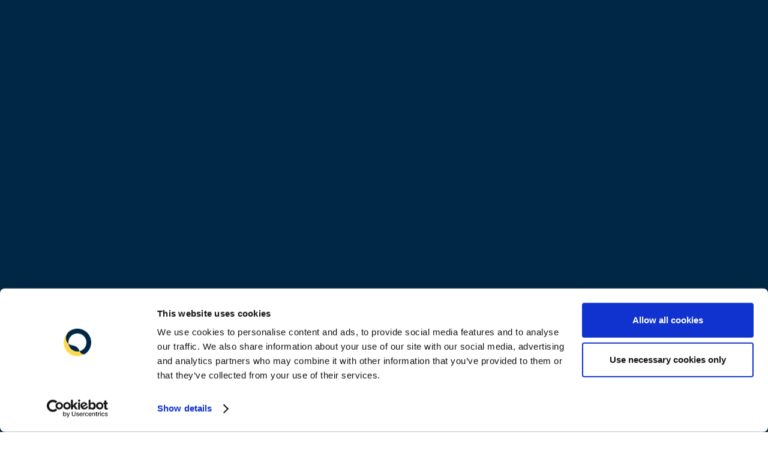

--- FILE ---
content_type: text/html
request_url: https://www.potentialproject.com/wise-compassionate-leadership
body_size: 20685
content:
<!DOCTYPE html><!-- Last Published: Thu Nov 20 2025 10:36:24 GMT+0000 (Coordinated Universal Time) -->
<html data-wf-domain="www.potentialproject.com" data-wf-page="631f62c5972de6ce7172a4ce" data-wf-site="5ff86e096165bce79acc825c" lang="en">
  <head>
    <meta charset="utf-8" />
    <title>Wise Compassionate Leadership</title>
    <meta content="As a leader, how do you care for your people but still do the hard things that leadership demands? Many think this is a binary choice, but making tough decisions and being human are not mutually exclusive. In truth, they are aligned. There are two key ingredients: WISDOM and COMPASSION." name="description" />
    <meta content="Wise Compassionate Leadership" property="og:title" />
    <meta content="As a leader, how do you care for your people but still do the hard things that leadership demands? Many think this is a binary choice, but making tough decisions and being human are not mutually exclusive. In truth, they are aligned. There are two key ingredients: WISDOM and COMPASSION." property="og:description" />
    <meta content="https://cdn.prod.website-files.com/5ff86e096165bce79acc825c/62435dd159d48ec9509246b5_Screen%20Shot%202022-03-29%20at%203.24.58%20PM.png" property="og:image" />
    <meta content="Wise Compassionate Leadership" property="twitter:title" />
    <meta content="As a leader, how do you care for your people but still do the hard things that leadership demands? Many think this is a binary choice, but making tough decisions and being human are not mutually exclusive. In truth, they are aligned. There are two key ingredients: WISDOM and COMPASSION." property="twitter:description" />
    <meta content="https://cdn.prod.website-files.com/5ff86e096165bce79acc825c/62435dd159d48ec9509246b5_Screen%20Shot%202022-03-29%20at%203.24.58%20PM.png" property="twitter:image" />
    <meta property="og:type" content="website" />
    <meta content="summary_large_image" name="twitter:card" />
    <meta content="width=device-width, initial-scale=1" name="viewport" />
    <meta content="wG7TooUhGXsgSZWz5qB6g6BMCEoeDA63fXsUuWDOsaE" name="google-site-verification" />
    <link href="https://cdn.prod.website-files.com/5ff86e096165bce79acc825c/css/potentialproject.webflow.shared.819274202.css" rel="stylesheet" type="text/css" />
    <script type="text/javascript">
      ! function(o, c) {
        var n = c.documentElement,
          t = " w-mod-";
        n.className += t + "js", ("ontouchstart" in o || o.DocumentTouch && c instanceof DocumentTouch) && (n.className += t + "touch")
      }(window, document);
    </script>
    <link href="https://cdn.prod.website-files.com/5ff86e096165bce79acc825c/5ff86e096165bc5a71cc82de_pp-32-fav-icon.png" rel="shortcut icon" type="image/x-icon" />
    <link href="https://cdn.prod.website-files.com/5ff86e096165bce79acc825c/5ff86e096165bce4b8cc82df_pp-256-fav-icon.png" rel="apple-touch-icon" />
    <link href="https://www.potentialproject.com/wise-compassionate-leadership" rel="canonical" />
    <script src="https://www.google.com/recaptcha/api.js" type="text/javascript"></script><!-- LinkedIn Conversion Tracking tag -->
    <script>
      < script type = "text/javascript" >
        _linkedin_partner_id = "1795977";
      window._linkedin_data_partner_ids = window._linkedin_data_partner_ids || [];
      window._linkedin_data_partner_ids.push(_linkedin_partner_id);
    </script>
    <script type="text/javascript">
      (function(l) {
        if (!l) {
          window.lintrk = function(a, b) {
            window.lintrk.q.push([a, b])
          };
          window.lintrk.q = []
        }
        var s = document.getElementsByTagName("script")[0];
        var b = document.createElement("script");
        b.type = "text/javascript";
        b.async = true;
        b.src = "https://snap.licdn.com/li.lms-analytics/insight.min.js";
        s.parentNode.insertBefore(b, s);
      })(window.lintrk);
    </script>
    <noscript>
      <img height="1" width="1" style="display:none;" alt="" src="https://px.ads.linkedin.com/collect/?pid=1795977&fmt=gif" />
    </noscript>
    <!-- END LinkedIn Conversion Tracking tag -->

    <!-- Sub-bullet code -->
    <style>
      .footer-copyright-holder {
        align-items: center;
      }

      @media only screen and (max-width: 480px) {
        .button.submit {
          padding-left: 30px !important;
          border-top-left-radius: 100px !important;
          border-bottom-left-radius: 100px !important;
        }

        .footer-copyright-holder {
          flex-direction: column !important;
          padding-bottom: 10px !important;
        }
      }

      .hack20-sub-bullet {
        margin-left: 15px;
      }

      .hack20-sub-bullet-2 {
        margin-left: 30px;
      }

      @media (max-width: 767px) {
        .hack20-sub-bullet {
          margin-left: 10px;
        }

        .hack20-sub-bullet-2 {
          margin-left: 20px;
        }
      }
    </style>
    <!-- End sub-bullet code-->


    <!-- FB Domain Verification -->
    <meta name="facebook-domain-verification" content="cddbasj2tdumwyrjzcmiecslnreyt1" />
    <!-- End FB Domain Verification -->


    <!-- Start of Sleeknote signup and lead generation tool - www.sleeknote.com -->
    <script id="sleeknoteScript" type="text/javascript">
      (function() {
        var sleeknoteScriptTag = document.createElement("script");
        sleeknoteScriptTag.type = "text/javascript";
        sleeknoteScriptTag.charset = "utf-8";
        sleeknoteScriptTag.src = ("//sleeknotecustomerscripts.sleeknote.com/62196.js");
        var s = document.getElementById("sleeknoteScript");
        s.parentNode.insertBefore(sleeknoteScriptTag, s);
      })();
    </script>
    <!-- End of Sleeknote signup and lead generation tool - www.sleeknote.com -->


    <!-- Share This -->
    <script type="text/javascript" src="https://platform-api.sharethis.com/js/sharethis.js#property=614cecb41b3f740019aa8399&product=inline-share-buttons" async="async"></script>
    <!-- End Share This -->


    <!-- Google Tag Manager -->
    <script>
      (function(w, d, s, l, i) {
        w[l] = w[l] || [];
        w[l].push({
          'gtm.start': new Date().getTime(),
          event: 'gtm.js'
        });
        var f = d.getElementsByTagName(s)[0],
          j = d.createElement(s),
          dl = l != 'dataLayer' ? '&l=' + l : '';
        j.async = true;
        j.src =
          'https://www.googletagmanager.com/gtm.js?id=' + i + dl;
        f.parentNode.insertBefore(j, f);
      })(window, document, 'script', 'dataLayer', 'GTM-KV8Q3WP');
    </script>
    <!-- End Google Tag Manager -->





    <script id="Cookiebot" src="https://consent.cookiebot.com/uc.js" data-cbid="b02864fb-64cc-4173-9dc9-47fbb07d9f96" data-blockingmode="auto" type="text/javascript" defer></script>

    <link rel="stylesheet" href="https://unpkg.com/splitting/dist/splitting.css" />
    <link rel="stylesheet" href="https://unpkg.com/splitting/dist/splitting-cells.css" />

    <style>
      body {
        -webkit-font-smoothing: antialiased;
        -moz-font-smoothing: antialiased;
        -o-font-smoothing: antialiased;
        -ms-font-smoothing: antialiased;
        overflow-x: hidden;
      }

      * {
        text-rendering: optimizeLegibility;
      }

      *:focus {
        outline: none;
      }

      textarea:focus,
      input:focus {
        outline: none;
      }

      .w-editor-edit-fade-in .p-t {
        display: none !important;
      }

      .cursor {
        pointer-events: none;
        mix-blend-mode: difference;
      }

      .p-t {
        display: block;
      }

      .menu {
        width: 100%;
        color: white;
        transition: all 500ms cubic-bezier(.23, 1, .32, 1);
      }

      .menu-scroll {
        position: fixed;
        left: 0px;
        top: 0px;
        z-index: 900;
        width: 100%;
        height: 84px;
        padding-top: 10px;
        padding-bottom: 10px;
        background: white;
        transition: all 500ms cubic-bezier(.23, 1, .32, 1);
        color: #002846;
      }

      .menu-scroll .pp-logo.dark-blue-logo {
        opacity: 1;
      }

      .menu-scroll .pp-logo.teal-logo {
        opacity: 0;
      }

      a.menu-link-block.w-inline-block.w--current .menu-underline {
        left: 0% !important;
      }

      a.menu-link-block-w-dropdown.w-inline-block.w--current .menu-underline {
        left: 0% !important;
      }

      a.dropdown-menu-link.w-inline-block.w--current {
        color: #009191;
      }

      .button {
        webkit-backface-visibility: hidden;
        -moz-backface-visibility: hidden;
        -webkit-transform: translate3d(0, 0, 0);
        -moz-transform: translate3d(0, 0, 0);
      }

      .language-picker-overlay {
        webkit-backface-visibility: hidden;
        -moz-backface-visibility: hidden;
        -webkit-transform: translate3d(0, 0, 0);
        -moz-transform: translate3d(0, 0, 0);
      }

      a.menu-link-block .menu-block-text-holder .menu-underline {
        left: -101%;
        transition: all 1000ms cubic-bezier(.23, 1, .32, 1);
      }

      a.menu-link-block:hover .menu-block-text-holder .menu-underline {
        left: 0%;
        transition: all 1000ms cubic-bezier(.23, 1, .32, 1);
      }

      .menu-link-block-w-dropdown .menu-block-text-holder .menu-underline {
        left: -101%;
        transition: all 1000ms cubic-bezier(.23, 1, .32, 1);
      }

      .menu-link-block-w-dropdown:hover .menu-block-text-holder .menu-underline {
        left: 0%;
        transition: all 1000ms cubic-bezier(.23, 1, .32, 1);
      }

      .menu-icon-holder .menu-icon-line-top {
        transition: all 1000ms cubic-bezier(.23, 1, .32, 1);
      }

      .menu-icon-holder:hover .menu-icon-line-top {
        background-color: #fff;
        transition: all 1000ms cubic-bezier(.23, 1, .32, 1);
      }

      .menu-icon-holder .menu-icon-line-center {
        transition: all 1000ms cubic-bezier(.23, 1, .32, 1);
      }

      .menu-icon-holder:hover .menu-icon-line-center {
        background-color: #fff;
        transition: all 1000ms cubic-bezier(.23, 1, .32, 1);
      }

      .menu-icon-holder .menu-icon-line-bottom {
        transition: all 1000ms cubic-bezier(.23, 1, .32, 1);
      }

      .menu-icon-holder:hover .menu-icon-line-bottom {
        background-color: #fff;
        transition: all 1000ms cubic-bezier(.23, 1, .32, 1);
      }

      .menu-link-block-lan .menu-block-text-holder .menu-underline {
        left: -101%;
        transition: all 1000ms cubic-bezier(.23, 1, .32, 1);
      }

      .menu-link-block-lan:hover .menu-block-text-holder .menu-underline {
        left: 0%;
        transition: all 1000ms cubic-bezier(.23, 1, .32, 1);
      }

      .c-scrollbar_thumb {
        background-color: #050505 !important;
        opacity: 1 !important;
        width: 6px;
        border-radius: 0px !important;
        border: 0px solid #d8d7d7 !important;
      }

      .button:hover:after {
        border-radius: 0;
        transform: translateY(0) scale(1.1);
        transition: transform .23s, border-radius .2s;
      }

      .button:after {
        content: "";
        position: absolute;
        top: 0;
        left: 0;
        width: 100%;
        height: 100%;
        border-radius: 100%;
        background-color: #009191;
        transform: translateY(150%);
        transition: transform .55s, border-radius .55s;
        z-index: 0;
      }

      .menu-block-dropdown {
        border-radius: 0px 0px 5px 5px !important;
      }

      .frontpage-insights-a img {
        transition: all 1000ms cubic-bezier(.23, 1, .32, 1);
        transform: scale(1.01);
      }

      .frontpage-insights-a:hover img {
        transition: all 1000ms cubic-bezier(.23, 1, .32, 1);
        transform: scale(1.2);
      }

      .frontpage-insights-a .read-more-link-line-1 {
        transition: all 1000ms cubic-bezier(.23, 1, .32, 1);
        left: -101%;
      }

      .frontpage-insights-a:hover .read-more-link-line-1 {
        transition: all 1000ms cubic-bezier(.23, 1, .32, 1);
        left: 0%;
      }

      .footer-menu-links-holder .read-more-link-line-1 {
        transition: all 1000ms cubic-bezier(.23, 1, .32, 1);
        left: -101%;
      }

      .footer-menu-links-holder:hover .read-more-link-line-1 {
        transition: all 1000ms cubic-bezier(.23, 1, .32, 1);
        left: 0%;
      }

      .footer-copyright-text p {
        margin-bottom: 0px;
      }

      h2 span.word {
        margin-top: -12px;
      }

      .word,
      .char {
        transform-style: flat !important;
        visibility: visible;
        backface-visibility: visible;
      }

      .word {
        overflow: hidden;
      }

      h2.splitting span.char {
        position: relative;
        transition: ease all 0s;
        display: inline-block;
        will-change: transform;
        -webkit-transform-style: preserve-3d;
        transform-style: preserve-3d;
        opacity: 0;
        transform: translate(0%, 101%) rotateX(0deg) scaleY(1);
      }

      h2.splitting span.char.fadeIn {
        animation: about-in 1.6s cubic-bezier(.23, 1, .32, 1) both;
        animation-delay: calc(15ms * var(--char-index));
        will-change: transform;
      }

      @keyframes about-in {
        0% {
          opacity: 1;
          transform: translate(0%, 101%) rotateX(0deg) scaleY(1);
        }

        20% {
          opacity: 1;
          transform: translate(0%, 101%) rotateX(0deg) scaleY(1);
        }

        100% {
          opacity: 1;
          transform: translate(0%, 0%) rotateX(0deg) scaleY(1);
          ;
        }
      }

      h1.splitting span.char {
        position: relative;
        transition: ease all 0s;
        display: inline-block;
        will-change: transform;
        -webkit-transform-style: preserve-3d;
        transform-style: preserve-3d;
        opacity: 0;
        transform: translate(0%, -101%) rotateX(0deg) scaleY(1);
      }

      h1.splitting span.char.fadeIn {
        animation: about-in 1.6s cubic-bezier(.23, 1, .32, 1) both;
        animation-delay: calc(15ms * var(--char-index));
        will-change: transform;
      }

      .w-tab-link.w--current {
        background-color: none !important;
      }

      .tabs-menu a div {
        z-index: 1;
      }

      a.submenu-link-block.w-inline-block.w--current {
        background: #00001f;
      }

      p.footer-copyright-text {
        margin-bottom: 20px;
      }

      .button.submit {
        padding-left: 20px;
        border-top-left-radius: 0px;
        border-bottom-left-radius: 0px;
        background: #ffd750;
      }

      #mc_embed_signup .button {
        position: relative;
        display: -webkit-box;
        display: -webkit-flex;
        display: -ms-flexbox;
        display: flex;
        overflow: hidden;
        height: 60px;
        margin-right: 10px;
        padding: 1px 30px !important;
        -webkit-box-pack: center;
        -webkit-justify-content: center;
        -ms-flex-pack: center;
        justify-content: center;
        -webkit-box-align: center;
        -webkit-align-items: center;
        -ms-flex-align: center;
        align-items: center;
        border-style: none;
        border-radius: 0px 50px 50px 0px !important;
        background-color: #ffd750 !important;
        -webkit-transition: all 1000ms cubic-bezier(.23, 1, .32, 1);
        transition: all 1000ms cubic-bezier(.23, 1, .32, 1);
        color: #002846 !important;
        font-size: 1rem !important;
        font-weight: 500 !important;
        text-align: center !important;
        text-decoration: none !important;
        cursor: pointer;
        height: 60px !important;
      }

      #mc_embed_signup .button:hover {
        background-color: #009191 !important;
        cursor: pointer;
        color: white !important;
      }
    </style>
    <link href="https://www.potentialproject.com/wise-compassionate-leadership" hreflang="en" rel="alternate">
    <link href="https://de.potentialproject.com/wise-compassionate-leadership" hreflang="de" rel="alternate">
    <link href="https://nl.potentialproject.com/wise-compassionate-leadership" hreflang="nl" rel="alternate">
    <link href="https://fr.potentialproject.com/wise-compassionate-leadership" hreflang="fr" rel="alternate">
    <link href="https://da.potentialproject.com/wise-compassionate-leadership" hreflang="da" rel="alternate">

    <style>
      .fontwhite .rich-service p {
        color: #fff !important;
      }
    </style>
  </head>
  <body>
    <div class="w-embed w-iframe"><!-- Google Tag Manager (noscript) -->
      <noscript><iframe src="https://www.googletagmanager.com/ns.html?id=GTM-KV8Q3WP" height="0" width="0" style="display:none;visibility:hidden"></iframe></noscript>
      <!-- End Google Tag Manager (noscript) -->
    </div>
    <div class="contact-fixed button">
      <div class="contact-fixed-col-list-wrap w-dyn-list">
        <div role="list" class="contact-fixed-col-list w-dyn-items">
          <div role="listitem" class="contact-fixed-col-item w-dyn-item"><img loading="lazy" alt="" src="https://cdn.prod.website-files.com/5ff86e096165bc2f43cc8260/60182603228c887898b033f1_profile-zerlina-sim-nyr26u2umejgsyzs0qilrbo6p2qbor9pg530j3vtzc.avif" class="contact-fixed-person-image" /></div>
          <div role="listitem" class="contact-fixed-col-item w-dyn-item"><img loading="lazy" alt="" src="https://cdn.prod.website-files.com/5ff86e096165bc2f43cc8260/64e329f19ab1e9abf571e30c_Vince%20Profile%20Picture.avif" sizes="100vw" srcset="https://cdn.prod.website-files.com/5ff86e096165bc2f43cc8260/64e329f19ab1e9abf571e30c_Vince%20Profile%20Picture-p-500.avif 500w, https://cdn.prod.website-files.com/5ff86e096165bc2f43cc8260/64e329f19ab1e9abf571e30c_Vince%20Profile%20Picture-p-800.avif 800w, https://cdn.prod.website-files.com/5ff86e096165bc2f43cc8260/64e329f19ab1e9abf571e30c_Vince%20Profile%20Picture-p-1080.avif 1080w, https://cdn.prod.website-files.com/5ff86e096165bc2f43cc8260/64e329f19ab1e9abf571e30c_Vince%20Profile%20Picture-p-1600.avif 1600w, https://cdn.prod.website-files.com/5ff86e096165bc2f43cc8260/64e329f19ab1e9abf571e30c_Vince%20Profile%20Picture-p-2000.avif 2000w, https://cdn.prod.website-files.com/5ff86e096165bc2f43cc8260/64e329f19ab1e9abf571e30c_Vince%20Profile%20Picture.avif 4761w" class="contact-fixed-person-image" /></div>
          <div role="listitem" class="contact-fixed-col-item w-dyn-item"><img loading="lazy" alt="" src="https://cdn.prod.website-files.com/5ff86e096165bc2f43cc8260/60149313032966701d9f3680_COUNTRY%20DIRECTOR%20Tony%20Dickel%20China%20%3A%20Hong%20Kong.avif" class="contact-fixed-person-image" /></div>
          <div role="listitem" class="contact-fixed-col-item w-dyn-item"><img loading="lazy" alt="" src="https://cdn.prod.website-files.com/5ff86e096165bc2f43cc8260/601492f667e6d2046689e873_COUNTRY%20DIRECTOR%20Teetta%20Kalajo%20Espoo%2C%20Finland.avif" class="contact-fixed-person-image" /></div>
          <div role="listitem" class="contact-fixed-col-item w-dyn-item"><img loading="lazy" alt="" src="https://cdn.prod.website-files.com/5ff86e096165bc2f43cc8260/601493e4f2c7ed43a5ecdecd_COUNTRY-MANAGER-Sophia-Zamalieva-Russia-ConvertImage.avif" class="contact-fixed-person-image" /></div>
        </div>
      </div>
      <div class="contact-fixed-info-holder">
        <div class="contact-fixed-text _1">Our team is ready</div>
        <div class="contact-fixed-text _2">Contact us now</div>
      </div>
    </div>
    <div data-w-id="145b06cd-5981-acc9-4c6f-b45ebbb96553" class="p-t">
      <div data-w-id="c10f5b82-d71c-2cf0-c89e-c831fda4af5b" class="b-o-f-o"></div>
      <div data-preserve-aspect-ratio="xMidYMid slice" data-is-ix2-target="1" class="p-t-l" data-w-id="145b06cd-5981-acc9-4c6f-b45ebbb96554" data-animation-type="lottie" data-src="https://cdn.prod.website-files.com/5ff86e096165bce79acc825c/5ff86e096165bc1ba3cc82b6_Page_trans_blob_v2.json" data-loop="0" data-direction="1" data-autoplay="0" data-renderer="svg" data-default-duration="1.735068331064288" data-duration="0" data-ix2-initial-state="0"></div>
    </div>
    <div class="menu-scroll">
      <div class="menu-css w-embed">
        <style>
          .menu-block-dropdown {
            border-radius: 0px 0px 20px 20px;
          }

          .menu-link-block.outer:hover .menu-block-text {
            color: #XXX;
          }

          .menu-link-block {
            color: inherit;
          }

          .menu-mobile-overlay {
            width: calc(100% - 20px);
          }

          .submenu-link-block {
            color: inherit;
          }

          @media only screen and (max-width: 767px) {

            .menu {
              width: calc(100% - 20px);
            }

            .menu-mobile-overlay {
              width: calc(100% - 10px);
            }

          }
        </style>
      </div>
      <div id="menuitem" class="menu-items-holder"><a href="/" class="pp-logo-holder w-inline-block"><img src="https://cdn.prod.website-files.com/5ff86e096165bce79acc825c/5ff86e096165bca28fcc82dd_Potential%20Project_Logo_RGB_Teal%20%2B%20White.svg" loading="lazy" alt="" class="pp-logo teal-logo" /><img src="https://cdn.prod.website-files.com/5ff86e096165bce79acc825c/5ff86e096165bc6477cc82dc_Potential%20Project_Logo_RGB_Dark%20Blue.svg" loading="lazy" alt="" class="pp-logo dark-blue-logo" /></a>
        <div class="menu-links-holder hidden">
          <div class="menu-link-block-w-dropdown outer">
            <div data-w-id="1981c2c2-c7ae-a79f-ad16-3eb7eb2ff3b0" class="menu-link-block-w-dropdown"><a href="#" class="menu-dropdown-text-holder w-inline-block">
                <div class="menu-block-text-holder">
                  <div class="menu-block-text">Our Solutions</div>
                  <div class="menu-underline"></div>
                  <div class="menu-block-arrow-holder"><img src="https://cdn.prod.website-files.com/5ff86e096165bce79acc825c/5ff86e096165bc6a4dcc828c_pp-arrow-down-dark.svg" loading="lazy" alt="" class="menu-block-arrow-2" /></div>
                </div>
              </a>
              <div class="menu-dropdown"><a href="/leadership-experiences" class="dropdown-menu-link w-inline-block">
                  <div class="menu-dropdown-link-text">Leadership Experiences</div>
                </a><a href="/top-teams" class="dropdown-menu-link w-inline-block">
                  <div class="menu-dropdown-link-text">Top Teams</div>
                </a><a href="/retreats" class="dropdown-menu-link w-inline-block">
                  <div class="menu-dropdown-link-text">Leadership Retreats</div>
                </a><a href="/transformation" class="dropdown-menu-link w-inline-block">
                  <div class="menu-dropdown-link-text">Transformation</div>
                </a><a href="/wise-compassionate-leadership" aria-current="page" class="dropdown-menu-link-no-fx w-inline-block w--current">
                  <div class="menu-dropdown-link-text">Compassionate Leadership</div>
                </a><a href="/ai-and-human-leadership" class="dropdown-menu-link w-inline-block">
                  <div class="menu-dropdown-link-text">Leading in Age of AI</div>
                </a><a href="/humanleader" class="dropdown-menu-link w-inline-block">
                  <div class="menu-dropdown-link-text">Human Leader</div>
                </a></div>
            </div>
          </div>
          <div class="menu-link-block-w-dropdown outer">
            <div data-w-id="0b599b9e-2c05-542d-9386-4f07d44a55f7" class="menu-link-block-w-dropdown"><a data-w-id="0b599b9e-2c05-542d-9386-4f07d44a55f8" href="/about" class="menu-dropdown-text-holder w-inline-block">
                <div class="menu-block-text-holder">
                  <div class="menu-block-text">About Us</div>
                  <div class="menu-underline"></div>
                  <div class="menu-block-arrow-holder"><img src="https://cdn.prod.website-files.com/5ff86e096165bce79acc825c/5ff86e096165bc6a4dcc828c_pp-arrow-down-dark.svg" loading="lazy" alt="" class="menu-block-arrow-2" /></div>
                </div>
              </a>
              <div class="menu-dropdown"><a href="/about#00-ourstory" class="dropdown-menu-link-no-fx w-inline-block">
                  <div class="menu-dropdown-link-text">Our Story</div>
                </a><a href="/about#01-locations" class="dropdown-menu-link-no-fx w-inline-block">
                  <div class="menu-dropdown-link-text">Locations</div>
                </a><a href="/about#02-leadership" class="dropdown-menu-link-no-fx w-inline-block">
                  <div class="menu-dropdown-link-text">Leadership Team</div>
                </a><a href="/clients" class="dropdown-menu-link-no-fx w-inline-block">
                  <div class="menu-dropdown-link-text">Our Clients</div>
                </a><a href="/careers" class="dropdown-menu-link-no-fx w-inline-block">
                  <div class="menu-dropdown-link-text">Join Us</div>
                </a></div>
            </div>
          </div>
          <div class="menu-link-block outer hidden"><a data-w-id="1981c2c2-c7ae-a79f-ad16-3eb7eb2ff3f0" href="/published-articles" class="menu-link-block w-inline-block">
              <div class="menu-block-text-holder">
                <div class="menu-block-text">Insights &amp; Research</div>
                <div class="insight-number main-menu">26</div>
                <div class="menu-underline"></div>
              </div>
            </a></div>
          <div class="menu-link-block-w-dropdown outer">
            <div data-w-id="1981c2c2-c7ae-a79f-ad16-3eb7eb2ff3b4" class="menu-link-block-w-dropdown"><a href="/published-articles" class="menu-dropdown-text-holder w-inline-block">
                <div class="menu-block-text-holder">
                  <div class="menu-block-text">Insights &amp; Research</div>
                  <div class="menu-block-arrow-holder"><img src="https://cdn.prod.website-files.com/5ff86e096165bce79acc825c/5ff86e096165bc6a4dcc828c_pp-arrow-down-dark.svg" loading="lazy" alt="" class="menu-block-arrow-2" /></div>
                  <div class="menu-underline"></div>
                </div>
              </a>
              <div class="menu-dropdown"><a href="/published-articles" class="dropdown-menu-link-no-fx w-inline-block">
                  <div class="menu-dropdown-link-text">Published Articles</div>
                </a><a href="/blog" class="dropdown-menu-link-no-fx w-inline-block">
                  <div class="menu-dropdown-link-text">Our Blog</div>
                </a><a href="/research" class="dropdown-menu-link-no-fx w-inline-block">
                  <div class="menu-dropdown-link-text">Our Research</div>
                </a></div>
            </div>
          </div>
          <div data-w-id="7b81c7ec-0312-7be2-7c5f-0aa5a141666e" class="menu-link-block-w-dropdown outer">
            <div data-w-id="7b81c7ec-0312-7be2-7c5f-0aa5a141666f" class="menu-link-block-w-dropdown"><a href="/resources" class="menu-dropdown-text-holder w-inline-block">
                <div class="menu-block-text-holder">
                  <div class="menu-block-text">Resources</div>
                  <div class="menu-block-arrow-holder"><img src="https://cdn.prod.website-files.com/5ff86e096165bce79acc825c/5ff86e096165bc6a4dcc828c_pp-arrow-down-dark.svg" loading="lazy" alt="" class="menu-block-arrow-2" /></div>
                  <div class="menu-underline"></div>
                </div>
              </a>
              <div class="menu-dropdown"><a href="/speakers" class="dropdown-menu-link-no-fx w-inline-block">
                  <div class="menu-dropdown-link-text">Book a Speaker</div>
                </a><a href="https://www.compassionateleadershipbook.com/" class="dropdown-menu-link-no-fx w-inline-block">
                  <div class="menu-dropdown-link-text">Compassionate Leadership Book</div>
                </a><a href="/events" class="dropdown-menu-link-no-fx w-inline-block">
                  <div class="menu-dropdown-link-text">Events</div>
                </a><a href="/ressources#01-books" class="dropdown-menu-link-no-fx w-inline-block">
                  <div class="menu-dropdown-link-text">Books</div>
                </a><a href="/ressources#04_Inthenews" class="dropdown-menu-link-no-fx w-inline-block">
                  <div class="menu-dropdown-link-text">In The News</div>
                </a><a href="/audio-practices" class="dropdown-menu-link-no-fx w-inline-block">
                  <div class="menu-dropdown-link-text">Audio Practices</div>
                </a></div>
            </div>
          </div>
          <div class="menu-link-block outer"><a data-w-id="0c7d8ec7-04e9-c09b-0a4e-543b100028fe" href="/contact" class="menu-link-block w-inline-block">
              <div class="menu-block-text-holder">
                <div class="menu-block-text">Contact Us</div>
                <div class="menu-underline"></div>
              </div>
            </a></div>
          <div class="menu-link-block outer"><a href="/morehuman" class="menu-link-block w-inline-block">
              <div class="menu-block-text-holder">
                <div class="menu-block-text">More Human Book</div>
                <div class="menu-underline"></div>
              </div>
            </a></div>
        </div>
        <div class="menu-contact-button-holder">
          <div class="menu-link-block-lan outer">
            <div class="menu-link-block-lan">
              <div class="language-picker-overlay-holder">
                <div class="language-picker-overlay">
                  <div class="div-block-13">
                    <div class="language-overlay-text-header">Choose your language:</div>
                    <div data-w-id="7ddcba06-f439-384f-351a-607a108f55e8" class="language-close-button"><img src="https://cdn.prod.website-files.com/5ff86e096165bce79acc825c/5ff86e096165bcdf8fcc82d0_pp-x-white.svg" loading="lazy" alt="" /></div>
                  </div><a href="#" class="language-button button first w-inline-block">
                    <div class="button-text">English</div><img src="https://cdn.prod.website-files.com/5ff86e096165bce79acc825c/5ff86e096165bc7e92cc82be_pp-arrow-right-light.svg" loading="lazy" alt="right arrow" class="language-arrow" />
                  </a><a href="#" class="language-button button w-inline-block">
                    <div class="button-text">Spanish</div><img src="https://cdn.prod.website-files.com/5ff86e096165bce79acc825c/5ff86e096165bc7e92cc82be_pp-arrow-right-light.svg" loading="lazy" alt="right arrow" class="language-arrow" />
                  </a><a href="#" class="language-button button w-inline-block">
                    <div class="button-text">French</div><img src="https://cdn.prod.website-files.com/5ff86e096165bce79acc825c/5ff86e096165bc7e92cc82be_pp-arrow-right-light.svg" loading="lazy" alt="right arrow" class="language-arrow" />
                  </a>
                </div>
              </div>
              <div class="menu-block-text-holder">
                <div class="menu-block-text">EN</div>
                <div class="menu-underline"></div>
              </div>
            </div>
          </div>
          <div class="menu-link-block-lan social"><a href="https://www.facebook.com/PotentialProjectInt" target="_blank" class="social-button w-inline-block"><img src="https://cdn.prod.website-files.com/5ff86e096165bce79acc825c/601bea304408682a55913e8f_fb_potential.svg.svg" loading="lazy" alt="facebook icon" class="social-icon fb" /></a><a href="https://www.linkedin.com/company/potentialproject/" target="_blank" class="social-button w-inline-block"><img src="https://cdn.prod.website-files.com/5ff86e096165bce79acc825c/601bea2bedb192d89385100c_Asset%203.svg" loading="lazy" alt="LinkedIn logo" class="social-icon" /></a></div>
          <div class="menu-big">
            <div class="menu-icon-holder button">
              <div class="menu-icon-line-top"></div>
              <div class="menu-icon-line-center"></div>
              <div class="menu-icon-line-bottom"></div>
              <div data-w-id="4d26012d-4aeb-42ba-a3b3-44609dea2791" class="menu-open"></div>
              <div data-w-id="4d26012d-4aeb-42ba-a3b3-44609dea2792" class="menu-close"></div>
            </div>
            <div class="menu-overlay">
              <div class="menu-images-holder">
                <div class="menu-imager-holder-leader">
                  <div class="menu-image-holder leaders"><img src="https://cdn.prod.website-files.com/5ff86e096165bce79acc825c/5ff86e096165bc3ec8cc82b8_LOOP%20TEST%20IMAGE%20DELETE5.avif" loading="lazy" alt="" class="menu-overlay-image" /></div>
                </div>
                <div class="menu-imager-holder-org">
                  <div class="menu-image-holder org"><img src="https://cdn.prod.website-files.com/5ff86e096165bce79acc825c/5ff86e096165bc66cdcc82ad_LOOP%20TEST%20IMAGE%20DELETE2.avif" loading="lazy" alt="" class="menu-overlay-image" /></div>
                </div>
                <div class="menu-imager-holder-work">
                  <div class="menu-image-holder work"><img src="https://cdn.prod.website-files.com/5ff86e096165bce79acc825c/5ff86e096165bc229ccc82e5_5f5733870b09b00f99b626fa_Tepper_2_20_8059_edit-p-500.avif" loading="lazy" alt="" class="menu-overlay-image" /></div>
                </div>
                <div class="menu-imager-holder-imm">
                  <div class="menu-image-holder imm"><img src="https://cdn.prod.website-files.com/5ff86e096165bce79acc825c/5ff86e096165bc0b1ccc82e2_meeting-image.avif" loading="lazy" sizes="(max-width: 1600px) 100vw, 1600px" srcset="https://cdn.prod.website-files.com/5ff86e096165bce79acc825c/5ff86e096165bc0b1ccc82e2_meeting-image-p-500.avif 500w, https://cdn.prod.website-files.com/5ff86e096165bce79acc825c/5ff86e096165bc0b1ccc82e2_meeting-image-p-1080.avif 1080w, https://cdn.prod.website-files.com/5ff86e096165bce79acc825c/5ff86e096165bc0b1ccc82e2_meeting-image.avif 1600w" alt="" class="menu-overlay-image" /></div>
                </div>
              </div>
              <div class="menu-overlay-items-holder">
                <div class="div-block-12">
                  <div class="menu-overlay-items-holder-big">
                    <div class="menu-overlay-links-flex-big"><a href="/mindsets" class="overlay-menu-block orgs w-inline-block">
                        <div>Mindsets</div>
                      </a><a href="/leadership-experiences" class="overlay-menu-block leaders w-inline-block">
                        <div>Leadership Experiences</div>
                      </a><a href="/transformation" class="overlay-menu-block work w-inline-block">
                        <div>Transformation</div>
                      </a><a href="/top-teams" class="overlay-menu-block work w-inline-block">
                        <div>Top Teams</div>
                      </a><a href="/retreats" class="overlay-menu-block imm w-inline-block">
                        <div>Leadership Retreats</div>
                      </a><a href="/humanleader" class="overlay-menu-block imm w-inline-block">
                        <div>Human Leader</div>
                      </a><a href="/ai-and-human-leadership" class="overlay-menu-block imm w-inline-block">
                        <div>Leading in Age of AI</div>
                      </a></div>
                  </div>
                  <div class="menu-overlay-items-holder-small">
                    <div class="menu-insight-col-list-wrap w-dyn-list">
                      <div role="list" class="menu-insight-col-list w-dyn-items">
                        <div role="listitem" class="menu-insight-col-item w-dyn-item"></div>
                        <div role="listitem" class="menu-insight-col-item w-dyn-item"></div>
                        <div role="listitem" class="menu-insight-col-item w-dyn-item"></div>
                        <div role="listitem" class="menu-insight-col-item w-dyn-item"></div>
                        <div role="listitem" class="menu-insight-col-item w-dyn-item"></div>
                        <div role="listitem" class="menu-insight-col-item w-dyn-item"></div>
                        <div role="listitem" class="menu-insight-col-item w-dyn-item"></div>
                        <div role="listitem" class="menu-insight-col-item w-dyn-item"></div>
                        <div role="listitem" class="menu-insight-col-item w-dyn-item"></div>
                        <div role="listitem" class="menu-insight-col-item w-dyn-item"></div>
                        <div role="listitem" class="menu-insight-col-item w-dyn-item"></div>
                        <div role="listitem" class="menu-insight-col-item w-dyn-item"></div>
                        <div role="listitem" class="menu-insight-col-item w-dyn-item"></div>
                        <div role="listitem" class="menu-insight-col-item w-dyn-item"></div>
                        <div role="listitem" class="menu-insight-col-item w-dyn-item"></div>
                        <div role="listitem" class="menu-insight-col-item w-dyn-item"></div>
                        <div role="listitem" class="menu-insight-col-item w-dyn-item"></div>
                        <div role="listitem" class="menu-insight-col-item w-dyn-item"></div>
                        <div role="listitem" class="menu-insight-col-item w-dyn-item"></div>
                        <div role="listitem" class="menu-insight-col-item w-dyn-item"></div>
                        <div role="listitem" class="menu-insight-col-item w-dyn-item"></div>
                        <div role="listitem" class="menu-insight-col-item w-dyn-item"></div>
                        <div role="listitem" class="menu-insight-col-item w-dyn-item"></div>
                        <div role="listitem" class="menu-insight-col-item w-dyn-item"></div>
                        <div role="listitem" class="menu-insight-col-item w-dyn-item"></div>
                        <div role="listitem" class="menu-insight-col-item w-dyn-item"></div>
                        <div role="listitem" class="menu-insight-col-item w-dyn-item"></div>
                        <div role="listitem" class="menu-insight-col-item w-dyn-item"></div>
                        <div role="listitem" class="menu-insight-col-item w-dyn-item"></div>
                        <div role="listitem" class="menu-insight-col-item w-dyn-item"></div>
                        <div role="listitem" class="menu-insight-col-item w-dyn-item"></div>
                        <div role="listitem" class="menu-insight-col-item w-dyn-item"></div>
                        <div role="listitem" class="menu-insight-col-item w-dyn-item"></div>
                        <div role="listitem" class="menu-insight-col-item w-dyn-item"></div>
                        <div role="listitem" class="menu-insight-col-item w-dyn-item"></div>
                        <div role="listitem" class="menu-insight-col-item w-dyn-item"></div>
                        <div role="listitem" class="menu-insight-col-item w-dyn-item"></div>
                        <div role="listitem" class="menu-insight-col-item w-dyn-item"></div>
                        <div role="listitem" class="menu-insight-col-item w-dyn-item"></div>
                        <div role="listitem" class="menu-insight-col-item w-dyn-item"></div>
                        <div role="listitem" class="menu-insight-col-item w-dyn-item"></div>
                        <div role="listitem" class="menu-insight-col-item w-dyn-item"></div>
                        <div role="listitem" class="menu-insight-col-item w-dyn-item"></div>
                        <div role="listitem" class="menu-insight-col-item w-dyn-item"></div>
                        <div role="listitem" class="menu-insight-col-item w-dyn-item"></div>
                        <div role="listitem" class="menu-insight-col-item w-dyn-item"></div>
                        <div role="listitem" class="menu-insight-col-item w-dyn-item"></div>
                        <div role="listitem" class="menu-insight-col-item w-dyn-item"></div>
                        <div role="listitem" class="menu-insight-col-item w-dyn-item"></div>
                        <div role="listitem" class="menu-insight-col-item w-dyn-item"></div>
                        <div role="listitem" class="menu-insight-col-item w-dyn-item"></div>
                        <div role="listitem" class="menu-insight-col-item w-dyn-item"></div>
                        <div role="listitem" class="menu-insight-col-item w-dyn-item"></div>
                        <div role="listitem" class="menu-insight-col-item w-dyn-item"></div>
                        <div role="listitem" class="menu-insight-col-item w-dyn-item"></div>
                        <div role="listitem" class="menu-insight-col-item w-dyn-item"></div>
                        <div role="listitem" class="menu-insight-col-item w-dyn-item"></div>
                        <div role="listitem" class="menu-insight-col-item w-dyn-item"></div>
                        <div role="listitem" class="menu-insight-col-item w-dyn-item"></div>
                        <div role="listitem" class="menu-insight-col-item w-dyn-item"></div>
                        <div role="listitem" class="menu-insight-col-item w-dyn-item"></div>
                        <div role="listitem" class="menu-insight-col-item w-dyn-item"></div>
                        <div role="listitem" class="menu-insight-col-item w-dyn-item"></div>
                        <div role="listitem" class="menu-insight-col-item w-dyn-item"></div>
                        <div role="listitem" class="menu-insight-col-item w-dyn-item"></div>
                        <div role="listitem" class="menu-insight-col-item w-dyn-item"></div>
                        <div role="listitem" class="menu-insight-col-item w-dyn-item"></div>
                        <div role="listitem" class="menu-insight-col-item w-dyn-item"></div>
                        <div role="listitem" class="menu-insight-col-item w-dyn-item"></div>
                        <div role="listitem" class="menu-insight-col-item w-dyn-item"></div>
                        <div role="listitem" class="menu-insight-col-item w-dyn-item"></div>
                        <div role="listitem" class="menu-insight-col-item w-dyn-item"></div>
                        <div role="listitem" class="menu-insight-col-item w-dyn-item"></div>
                        <div role="listitem" class="menu-insight-col-item w-dyn-item"></div>
                        <div role="listitem" class="menu-insight-col-item w-dyn-item"></div>
                        <div role="listitem" class="menu-insight-col-item w-dyn-item"></div>
                        <div role="listitem" class="menu-insight-col-item w-dyn-item"></div>
                        <div role="listitem" class="menu-insight-col-item w-dyn-item"></div>
                        <div role="listitem" class="menu-insight-col-item w-dyn-item"></div>
                        <div role="listitem" class="menu-insight-col-item w-dyn-item"></div>
                        <div role="listitem" class="menu-insight-col-item w-dyn-item"></div>
                        <div role="listitem" class="menu-insight-col-item w-dyn-item"></div>
                        <div role="listitem" class="menu-insight-col-item w-dyn-item"></div>
                        <div role="listitem" class="menu-insight-col-item w-dyn-item"></div>
                        <div role="listitem" class="menu-insight-col-item w-dyn-item"></div>
                        <div role="listitem" class="menu-insight-col-item w-dyn-item"></div>
                        <div role="listitem" class="menu-insight-col-item w-dyn-item"></div>
                        <div role="listitem" class="menu-insight-col-item w-dyn-item"></div>
                        <div role="listitem" class="menu-insight-col-item w-dyn-item"></div>
                        <div role="listitem" class="menu-insight-col-item w-dyn-item"></div>
                        <div role="listitem" class="menu-insight-col-item w-dyn-item"></div>
                        <div role="listitem" class="menu-insight-col-item w-dyn-item"></div>
                        <div role="listitem" class="menu-insight-col-item w-dyn-item"></div>
                        <div role="listitem" class="menu-insight-col-item w-dyn-item"></div>
                        <div role="listitem" class="menu-insight-col-item w-dyn-item"></div>
                        <div role="listitem" class="menu-insight-col-item w-dyn-item"></div>
                        <div role="listitem" class="menu-insight-col-item w-dyn-item"></div>
                        <div role="listitem" class="menu-insight-col-item w-dyn-item"></div>
                        <div role="listitem" class="menu-insight-col-item w-dyn-item"></div>
                        <div role="listitem" class="menu-insight-col-item w-dyn-item"></div>
                      </div>
                    </div>
                    <div class="menu-overlay-links-flex-small">
                      <div class="part-submenu"><a data-w-id="4d26012d-4aeb-42ba-a3b3-44609dea27c1" href="#" class="overlay-menu-mobile w-inline-block">
                          <div>About Us</div>
                          <div class="plus-minus">
                            <div class="small-dots"></div>
                            <div class="small-dots"></div>
                            <div class="small-dots"></div>
                          </div>
                        </a>
                        <div class="submenu-mobile"><a href="/about#00-ourstory" class="dropdown-menu-link w-inline-block">
                            <div class="menu-dropdown-link-text">Our Story</div>
                          </a><a href="/about#01-locations" class="dropdown-menu-link w-inline-block">
                            <div class="menu-dropdown-link-text">Locations</div>
                          </a><a href="/about#02-leadership" class="dropdown-menu-link w-inline-block">
                            <div class="menu-dropdown-link-text">Leadership Team</div>
                          </a><a href="/about#03-people" class="dropdown-menu-link w-inline-block">
                            <div class="menu-dropdown-link-text">Our People</div>
                          </a><a href="/clients" class="dropdown-menu-link w-inline-block">
                            <div class="menu-dropdown-link-text">Our Clients</div>
                          </a><a href="/careers" class="dropdown-menu-link w-inline-block">
                            <div class="menu-dropdown-link-text">Join Us</div>
                          </a></div>
                      </div>
                      <div class="part-submenu"><a data-w-id="4d26012d-4aeb-42ba-a3b3-44609dea27b9" href="#" class="overlay-menu-mobile w-inline-block">
                          <div>Insights &amp; Research</div>
                          <div class="plus-minus">
                            <div class="small-dots"></div>
                            <div class="small-dots"></div>
                            <div class="small-dots"></div>
                          </div>
                        </a>
                        <div class="submenu-mobile"><a href="/published-articles" class="dropdown-menu-link w-inline-block">
                            <div class="menu-dropdown-link-text">Published Articles</div>
                          </a><a href="/blog" class="dropdown-menu-link w-inline-block">
                            <div class="menu-dropdown-link-text">Our Blog</div>
                          </a><a href="/research" class="dropdown-menu-link w-inline-block">
                            <div class="menu-dropdown-link-text">Research and Tools</div>
                          </a><a href="/wise-compassionate-leadership" aria-current="page" class="dropdown-menu-link w-inline-block w--current">
                            <div class="menu-dropdown-link-text">Wise Compassionate Leadership</div>
                          </a></div>
                      </div>
                      <div class="part-submenu"><a data-w-id="4d26012d-4aeb-42ba-a3b3-44609dea27be" href="#" class="overlay-menu-mobile w-inline-block">
                          <div>Resources</div>
                          <div class="plus-minus">
                            <div class="small-dots"></div>
                            <div class="small-dots"></div>
                            <div class="small-dots"></div>
                          </div>
                        </a>
                        <div class="submenu-mobile"><a href="https://www.potentialproject.com/resources#01-books" class="dropdown-menu-link w-inline-block">
                            <div class="menu-dropdown-link-text">Books</div>
                          </a><a href="https://www.compassionateleadershipbook.com/" class="dropdown-menu-link w-inline-block">
                            <div class="menu-dropdown-link-text">Compassionate Leadership Book</div>
                          </a><a href="https://www.potentialproject.com/resources#02_app" class="dropdown-menu-link w-inline-block">
                            <div class="menu-dropdown-link-text">Apps</div>
                          </a><a href="https://www.potentialproject.com/resources#04_Inthenews" class="dropdown-menu-link w-inline-block">
                            <div class="menu-dropdown-link-text">In The News</div>
                          </a><a href="/events" class="dropdown-menu-link w-inline-block">
                            <div class="menu-dropdown-link-text">Events</div>
                          </a><a href="/speakers" class="dropdown-menu-link w-inline-block">
                            <div class="menu-dropdown-link-text">Book a Speaker</div>
                          </a><a href="/speakers" class="dropdown-menu-link w-inline-block">
                            <div class="menu-dropdown-link-text">Audio Practices</div>
                          </a></div>
                      </div><a href="/contact" class="overlay-menu-block-small w-inline-block">
                        <div>Contact Us</div>
                      </a><a href="/morehuman" class="overlay-menu-block-small w-inline-block">
                        <div>More Human Book</div>
                      </a>
                    </div>
                  </div>
                  <div class="menu-overlay-sublinks-holder"><a href="/terms-conditions" class="menu-overlay-sublink w-inline-block">
                      <div>Terms &amp; Conditions</div>
                    </a><a href="/privacy" class="menu-overlay-sublink w-inline-block">
                      <div>Privacy</div>
                    </a></div>
                </div>
              </div><a href="/" class="pp-logo-holder-overlay-menu w-inline-block"><img src="https://cdn.prod.website-files.com/5ff86e096165bce79acc825c/5ff86e096165bc6477cc82dc_Potential%20Project_Logo_RGB_Dark%20Blue.svg" loading="lazy" alt="" class="pp-logo dark-blue-logo overlay-menu" /></a>
            </div>
          </div>
        </div>
      </div>
    </div>
    <div class="submenu">
      <div class="submenu-menu-links-holder">
        <div class="submenu-link-block outer"><a href="#how-we-can-help" class="submenu-link-block w-inline-block">
            <div class="menu-block-text">Mindsets</div>
          </a></div>
        <div class="submenu-link-block outer"><a href="#" class="submenu-link-block w-inline-block">
            <div class="menu-block-text">Clients</div>
          </a></div>
        <div class="submenu-link-block outer"><a href="#" class="submenu-link-block w-inline-block">
            <div class="menu-block-text">Insights</div>
          </a></div>
        <div class="submenu-link-block outer"><a href="#" class="submenu-link-block w-inline-block">
            <div class="menu-block-text">Get in touch</div>
          </a></div>
      </div>
    </div>
    <div class="con">
      <div class="con-inner">
        <div class="solution-header">
          <div class="solution-header-left-holder">
            <div data-is-ix2-target="1" class="lottie-animation-2" data-w-id="80c3dbb5-5d0b-a21a-be7a-5652b678257d" data-animation-type="lottie" data-src="https://cdn.prod.website-files.com/5ff86e096165bce79acc825c/5ff86e096165bc2d00cc8316_Mindsets_LIGHTBLUE_V1.json" data-loop="0" data-direction="1" data-autoplay="0" data-renderer="svg" data-default-duration="2.0020019204587935" data-duration="0"></div>
            <div>
              <h1 class="h1-solution-header dark">Compassionate Leadership</h1>
            </div>
          </div>
        </div><img src="https://cdn.prod.website-files.com/5ff86e096165bce79acc825c/624477dbc7b4163a629558c1_iStock-1178385552%20(1).avif" loading="eager" alt="Mindfull people sitting in cough" sizes="100vw" srcset="https://cdn.prod.website-files.com/5ff86e096165bce79acc825c/624477dbc7b4163a629558c1_iStock-1178385552%20(1)-p-1080.avif 1080w, https://cdn.prod.website-files.com/5ff86e096165bce79acc825c/624477dbc7b4163a629558c1_iStock-1178385552%20(1).avif 2121w" class="fullscreen-image" />
        <div class="section-padding">
          <div class="subside-intro-holder no-m-bot">
            <div class="section-headline-holder subside wcl">
              <h2 data-splitting="chars" class="h2-dark-2">What is <br />Compassionate<br />Leadership?</h2>
            </div>
            <div class="subside-intro-text-holder fontblue">
              <div class="rich-service w-richtext">
                <p>As a leader, how do you care for your people but still do the hard things that leadership demands? Many think this is a binary choice, but making tough decisions and being human are not mutually exclusive.</p>
                <p>In truth, they are aligned: doing hard things is often the most human thing to do. The ability to combine these two seeming opposites comes down to one thing: Wise Compassion. </p>
                <p><strong>Wisdom</strong> is the courage to be transparent with others and to do what needs to be done, even when it is uncomfortable.</p>
                <p><strong>Compassion</strong> is to feel care and empathy for another person, combined with an intention to support and help.</p>
              </div>
            </div>
          </div>
        </div>
        <div class="section-padding wcl">
          <div class="subside-intro-holder no-m-bot">
            <div class="section-headline-holder subside wcl">
              <h2 data-splitting="chars" class="h2-dark-2">The Wise <br />Compassion Matrix</h2>
              <div class="rich-service w-richtext">
                <p>Compare the Wise Compassion leadership style to three other common leadership styles.</p>
              </div>
            </div>
            <div class="subside-intro-text-holder"><a href="https://cdn.prod.website-files.com/5ff86e096165bce79acc825c/613b7e69ace73c50b6ab92ab_Human%20Leader%20Edition%201(1).pdf" target="_blank" class="w-inline-block"><img src="https://cdn.prod.website-files.com/5ff86e096165bce79acc825c/6245fc1eb9fea2018df4885f_Screen%20Shot%202022-03-31%20at%203.06.08%20PM.avif" loading="lazy" sizes="100vw" srcset="https://cdn.prod.website-files.com/5ff86e096165bce79acc825c/6245fc1eb9fea2018df4885f_Screen%20Shot%202022-03-31%20at%203.06.08%20PM-p-500.avif 500w, https://cdn.prod.website-files.com/5ff86e096165bce79acc825c/6245fc1eb9fea2018df4885f_Screen%20Shot%202022-03-31%20at%203.06.08%20PM.avif 1883w" alt="potential project matrix of wise compassion" /></a></div>
          </div>
          <div class="button-center-holder wcl matrix"><a href="https://cdn.prod.website-files.com/5ff86e096165bce79acc825c/613b7e69ace73c50b6ab92ab_Human%20Leader%20Edition%201(1).pdf" target="_blank" class="button w-inline-block">
              <div class="button-text">Read More Here</div>
            </a></div>
        </div>
        <div class="section-padding programs clbenefits">
          <div class="subside-intro-holder no-m-bot">
            <div class="section-headline-holder subside wcl">
              <h2 data-splitting="chars" class="h2-white">The Benefits of<br />Wise Compassion</h2>
            </div>
            <div class="subside-intro-text-holder cltextholder fontwhite">
              <div class="rich-service wcs cl_rs w-richtext">
                <p>Leaders are the single biggest contributor to how employees experience work, especially post pandemic.</p>
                <p>Employees with leaders who show either wisdom or compassion have net positive experiences. They enjoy and are engaged with their jobs and are less likely to burn out.</p>
                <p>But, when a leader demonstrates both wisdom <em>and</em> compassion, the impact on employee wellness and productivity is exponential.</p>
              </div>
            </div>
          </div>
          <div class="div-block-36 blocclimage"><a href="https://cdn.prod.website-files.com/5ff86e096165bce79acc825c/613b7e69ace73c50b6ab92ab_Human%20Leader%20Edition%201(1).pdf" target="_blank" class="w-inline-block"><img src="https://cdn.prod.website-files.com/5ff86e096165bce79acc825c/62435e373ab1b8d9b45db4e1_Screen%20Shot%202022-03-29%20at%203.25.44%20PM.avif" loading="lazy" width="745" sizes="(max-width: 1279px) 67vw, 745px" alt="benefits of compassion in leadership" srcset="https://cdn.prod.website-files.com/5ff86e096165bce79acc825c/62435e373ab1b8d9b45db4e1_Screen%20Shot%202022-03-29%20at%203.25.44%20PM-p-500.avif 500w, https://cdn.prod.website-files.com/5ff86e096165bce79acc825c/62435e373ab1b8d9b45db4e1_Screen%20Shot%202022-03-29%20at%203.25.44%20PM-p-800.avif 800w, https://cdn.prod.website-files.com/5ff86e096165bce79acc825c/62435e373ab1b8d9b45db4e1_Screen%20Shot%202022-03-29%20at%203.25.44%20PM.avif 1766w" class="image-30" /></a></div>
        </div>
        <div id="org-offerings" class="section-padding offerings">
          <div class="subside-intro-holder no-m-bottom">
            <div class="section-headline-holder subside">
              <h2 data-splitting="chars" class="h2-dark-2">Developing Wise Compassion</h2>
            </div>
            <div class="w-richtext">
              <p>Our research shows that there are four skill sets needed for a leader to operate compassionately when doing hard things: <br />‍<br />Caring Presence, Caring Courage, Caring Candor, and Caring Transparency.<br />‍<br />When practiced in this order, these four skills can create a virtuous cycle that we call the <em>Wise Compassion Flywheel.</em></p>
            </div>
          </div>
          <div class="subside-intro-text-holder"></div>
          <div class="w-layout-grid grid-14">
            <div id="w-node-_44fef73f-7330-60f3-dfbe-8a16356220ca-7172a4ce" style="padding-top:56.27659574468085%" class="video w-video w-embed"><iframe class="embedly-embed" src="//cdn.embedly.com/widgets/media.html?src=https%3A%2F%2Ffast.wistia.net%2Fembed%2Fiframe%2F5rb2rlaaur&display_name=Wistia%2C+Inc.&url=https%3A%2F%2Fpotentialproject.wistia.com%2Fmedias%2F5rb2rlaaur&image=https%3A%2F%2Fembed-ssl.wistia.com%2Fdeliveries%2F1872596a50c46a2615c868cfb45cfad806e17b49.jpg%3Fimage_crop_resized%3D960x540&key=96f1f04c5f4143bcb0f2e68c87d65feb&type=text%2Fhtml&schema=wistia" scrolling="no" allowfullscreen title="02 Caring Courage"></iframe></div>
            <h4 id="w-node-e3680388-419e-75ea-8510-d5e69b4960c6-7172a4ce" class="heading-17">1. Caring Presence</h4>
            <h4 id="w-node-_9132b1a3-e3f3-fa8c-f1b3-6f7edcc05937-7172a4ce" class="heading-18">2. Caring Courage</h4>
            <div id="w-node-_1e8fd1cc-8df2-b997-93f2-a9d9e9ee1b72-7172a4ce" style="padding-top:56.27659574468085%" class="w-video w-embed"><iframe class="embedly-embed" src="//cdn.embedly.com/widgets/media.html?src=https%3A%2F%2Ffast.wistia.net%2Fembed%2Fiframe%2F2argdojxvw&display_name=Wistia%2C+Inc.&url=http%3A%2F%2Fpotentialproject.wistia.com%2Fmedias%2F2argdojxvw&image=https%3A%2F%2Fembed-ssl.wistia.com%2Fdeliveries%2F996b9b34b420a17dd215f510b91ce7f23c3091d6.jpg%3Fimage_crop_resized%3D960x540&key=96f1f04c5f4143bcb0f2e68c87d65feb&type=text%2Fhtml&schema=wistia" scrolling="no" allowfullscreen title="03 Caring Candor"></iframe></div>
            <div id="w-node-f4dd64fa-f4ff-589b-5620-2d36ecd7b430-7172a4ce" style="padding-top:56.27659574468085%" class="w-video w-embed"><iframe class="embedly-embed" src="//cdn.embedly.com/widgets/media.html?src=https%3A%2F%2Ffast.wistia.net%2Fembed%2Fiframe%2Fomdbbst0iv&display_name=Wistia%2C+Inc.&url=https%3A%2F%2Fpotentialproject.wistia.com%2Fmedias%2Fomdbbst0iv&image=https%3A%2F%2Fembed-ssl.wistia.com%2Fdeliveries%2F4b7bdb76167745a1c1ec6205026154363de0c1f5.jpg%3Fimage_crop_resized%3D960x540&key=96f1f04c5f4143bcb0f2e68c87d65feb&type=text%2Fhtml&schema=wistia" scrolling="no" allowfullscreen title="04 Caring Transparency"></iframe></div>
            <div id="w-node-c3eaff9e-5ade-8b21-7d2a-19fed77f38e3-7172a4ce" style="padding-top:56.27659574468085%" class="w-video w-embed"><iframe class="embedly-embed" src="//cdn.embedly.com/widgets/media.html?src=https%3A%2F%2Ffast.wistia.net%2Fembed%2Fiframe%2Fvmmzebks4w&display_name=Wistia%2C+Inc.&url=https%3A%2F%2Fpotentialproject.wistia.com%2Fmedias%2Fvmmzebks4w&image=https%3A%2F%2Fembed-ssl.wistia.com%2Fdeliveries%2F0ad80dcdf8177cc896f50d933b3f6883b1f946c8.jpg%3Fimage_crop_resized%3D960x540&key=96f1f04c5f4143bcb0f2e68c87d65feb&type=text%2Fhtml&schema=wistia" scrolling="no" allowfullscreen title="01 Caring Presence"></iframe></div>
            <h4 id="w-node-_3dfc435a-9d4a-21ef-71fd-dc6d36faa480-7172a4ce" class="heading-19">3. Caring Candor</h4>
            <h4 id="w-node-_0912d3ad-f546-a02a-7294-d980ecbed677-7172a4ce" class="heading-20">4. Caring Transparency</h4>
          </div>
          <div class="button-center-holder wcl"><a href="https://www.compassionateleadershipbook.com/" class="button w-inline-block">
              <div class="button-text">Explore the Flywheel</div>
            </a></div>
        </div>
        <div id="org-programs" class="section-padding w-clearfix">
          <h2 data-splitting="chars" class="h2-dark-2">Go Deeper on the Topic</h2>
          <div class="subside-intro-text-holder clbookholder">
            <h3>Compassionate Leadership: How to Do Hard Things in a Human Way</h3>
            <div class="w-richtext">
              <p>In this powerful and practical new book, Rasmus Hougaard and Jacqueline Carter make the case that leaders must always balance caring for their people with leadership wisdom and effectiveness. When leaders bring the right balance of compassion and wisdom, they foster much higher levels of employee engagement, performance, loyalty, and well-being for their people.</p>
            </div>
            <div class="button-center-holder wcl book"><a href="https://compassionateleadershipbook.com/" target="_blank" class="button w-inline-block">
                <div class="button-text">Learn More and Buy the Book</div>
              </a></div>
          </div>
          <div class="subside-intro-holder">
            <div class="section-headline-holder subside clbookholder"><img src="https://cdn.prod.website-files.com/5ff86e096165bce79acc825c/6128ddf4edfe5e23f9cb7f9d_HougaardCarter10467_3D_silo_1000.avif" loading="lazy" width="378" sizes="(max-width: 479px) 81vw, (max-width: 767px) 77vw, (max-width: 991px) 36vw, (max-width: 1279px) 32vw, 378px" alt="" srcset="https://cdn.prod.website-files.com/5ff86e096165bce79acc825c/6128ddf4edfe5e23f9cb7f9d_HougaardCarter10467_3D_silo_1000-p-500.avif 500w, https://cdn.prod.website-files.com/5ff86e096165bce79acc825c/6128ddf4edfe5e23f9cb7f9d_HougaardCarter10467_3D_silo_1000.avif 1000w" class="image-38" /></div>
          </div>
          <div class="subside-intro-text-holder mantras">
            <h3>The Mantras of Compassionate Leadership</h3>
            <div class="w-richtext">
              <p>Each chapter of the book is based on an important mantra used to help cultivate wise compassionate leadership. As a companion guide to the new book, we offer a series of Mantra Worksheets that are available for download.</p>
            </div>
            <div class="button-center-holder wcl book"><a href="https://potentialproject80075.ac-page.com/compassionate-leadership-mantras" target="_blank" class="button w-inline-block">
                <div class="button-text">Download Mantra Worksheets</div>
              </a></div>
          </div>
        </div>
        <div id="how-we-can-help" class="section-padding white">
          <h2 data-splitting="chars" class="h2-dark-2">How We Can Help</h2>
          <div class="w-row">
            <div class="w-col w-col-6">
              <h3>Want to Learn More?</h3>
              <div>
                <div class="rich-text-block-19 w-richtext">
                  <p><strong>Book a Masterclass with the Authors</strong></p>
                  <p><a href="https://potentialproject.com/speakers">Our experts</a> introduce senior teams to the concepts of compassionate leadership through an in-house masterclass. We distill the findings from our in-depth research, explain the wise compassion matrix and the benefits of leading from the top right quadrant, and review the critical leadership attributes of courage, candor, presence, and transparency.</p>
                  <ul role="list">
                    <li>‍<strong>For:</strong> 10-20 Executives<strong>‍</strong></li>
                    <li><strong>Duration:</strong> 30-45 minutes</li>
                  </ul>
                </div>
              </div>
            </div>
            <div class="column-4 w-col w-col-6">
              <div>
                <h3>Ready to Get Going?</h3>
                <div class="rich-text-block-20 w-richtext">
                  <p><strong>Schedule a Jumpstart Session</strong></p>
                  <p>Our experts and experienced facilitators guide a senior team through the journey of how to do hard things in a human way. Through case studies and guided practices, the group experiences compassionate leadership in practice. The session includes an in-depth review of the wise compassionate flywheel with micropractices and practical tips for turning these critical attributes into everyday habits.</p>
                  <ul role="list">
                    <li>‍<strong> For:</strong> Unlimited participants<strong>‍</strong></li>
                    <li><strong>Duration:</strong> 60 minutes</li>
                  </ul>
                </div>
              </div>
            </div>
          </div>
          <div class="div-block-47">
            <div class="button-center-holder wcl"><a href="mailto:info@potentialproject.com?subject=Website%20inquiry%3A%20Masterclass" class="button w-inline-block">
                <div class="button-text">Book a Masterclass</div>
              </a></div>
            <div class="button-center-holder wcl"><a href="mailto:info@potentialproject.com?subject=Website%20inquiry%3A%20Jumpstart" class="button w-inline-block">
                <div class="button-text">Schedule a Jumpstart</div>
              </a></div>
          </div>
          <div class="div-block-49">
            <div style="padding-top:56.27659574468085%" class="video-3 w-video w-embed"><iframe class="embedly-embed" src="//cdn.embedly.com/widgets/media.html?src=https%3A%2F%2Ffast.wistia.net%2Fembed%2Fiframe%2F0cxpjqzthz&display_name=Wistia%2C+Inc.&url=https%3A%2F%2Fpotentialproject.wistia.com%2Fmedias%2F0cxpjqzthz&image=https%3A%2F%2Fembed-ssl.wistia.com%2Fdeliveries%2Fb1cf4505e330de05fc02f90b7e3d8b59.jpg%3Fimage_crop_resized%3D960x540&key=96f1f04c5f4143bcb0f2e68c87d65feb&type=text%2Fhtml&schema=wistia" scrolling="no" allowfullscreen title="Jumpstart Session_v4"></iframe></div>
          </div>
          <div class="w-layout-grid grid-22"><img src="https://cdn.prod.website-files.com/5ff86e096165bce79acc825c/62965544d2fc586aa2ef1b44_amgen%20black%20logo.avif" loading="lazy" id="w-node-_000a44d1-0b21-81e5-ad90-26620b84f693-7172a4ce" alt="amgen logo" /><img src="https://cdn.prod.website-files.com/5ff86e096165bce79acc825c/62965544094af1cf5b9be969_ikea%20black%20logo.avif" loading="lazy" id="w-node-a2c6c4f3-5a12-f5d2-abc3-0636732582fa-7172a4ce" sizes="100vw" alt="ikea logo" srcset="https://cdn.prod.website-files.com/5ff86e096165bce79acc825c/62965544094af1cf5b9be969_ikea%20black%20logo-p-500.avif 500w, https://cdn.prod.website-files.com/5ff86e096165bce79acc825c/62965544094af1cf5b9be969_ikea%20black%20logo.avif 1835w" /><img src="https://cdn.prod.website-files.com/5ff86e096165bce79acc825c/62965544883c9e83a285855d_deutsche%20telekom%20black%20logo.avif" loading="lazy" id="w-node-_5b15248f-d577-62d0-d250-b66ce2380462-7172a4ce" alt="deutsche telekom logo" /><img src="https://cdn.prod.website-files.com/5ff86e096165bce79acc825c/62965544b58844b6fe8e1a37_kpmg%20black%20logo.avif" loading="lazy" id="w-node-_7e3cdac3-e7ac-f823-a626-3817cae04606-7172a4ce" alt="kpmg logo" /><img src="https://cdn.prod.website-files.com/5ff86e096165bce79acc825c/62965562ec9d89151b30f070_lego%20black%20logo.avif" loading="lazy" id="w-node-dc410b8f-6ec6-d26a-af91-36ad32fcef1d-7172a4ce" alt="lego logo" /><img src="https://cdn.prod.website-files.com/5ff86e096165bce79acc825c/62965558bd495dd61067f7f2_lloyds%20bank%20logo.avif" loading="lazy" id="w-node-_5520cd8e-46b6-f830-f914-b08bd43b7416-7172a4ce" alt="lloyds bank logo" /><img src="https://cdn.prod.website-files.com/5ff86e096165bce79acc825c/62965545e41610139571c0c1_unilever%20black%20logo.avif" loading="lazy" id="w-node-_79859a27-9873-db97-8504-4ece1eae6c8a-7172a4ce" alt="unilever logo" class="image-41" /></div>
          <div>
            <div class="w-layout-grid grid-27"><img src="https://cdn.prod.website-files.com/5ff86e096165bce79acc825c/62965544d2fc586aa2ef1b44_amgen%20black%20logo.avif" loading="lazy" id="w-node-_40320b93-fb30-6eb3-92aa-9be0ca34c559-7172a4ce" alt="amgen logo" /><img src="https://cdn.prod.website-files.com/5ff86e096165bce79acc825c/62965544e41610713671c0bb_bosch%20black%20logo.avif" loading="lazy" id="w-node-f443f24e-e458-efd5-b498-d8136e89becb-7172a4ce" alt="bosch logo" /><img src="https://cdn.prod.website-files.com/5ff86e096165bce79acc825c/62965545e9f13fcf0084c8e0_cisco%20black%20logo.avif" loading="lazy" id="w-node-c04d8c8b-68e4-a472-6013-38150c89f0a0-7172a4ce" alt="cisco logo" /><img src="https://cdn.prod.website-files.com/5ff86e096165bce79acc825c/62965544094af1cf5b9be969_ikea%20black%20logo.avif" loading="lazy" id="w-node-a8c928bd-80cb-d12b-1e9b-fc5b5873adfa-7172a4ce" sizes="100vw" alt="ikea logo" srcset="https://cdn.prod.website-files.com/5ff86e096165bce79acc825c/62965544094af1cf5b9be969_ikea%20black%20logo-p-500.avif 500w, https://cdn.prod.website-files.com/5ff86e096165bce79acc825c/62965544094af1cf5b9be969_ikea%20black%20logo.avif 1835w" /><img src="https://cdn.prod.website-files.com/5ff86e096165bce79acc825c/62965544b58844b6fe8e1a37_kpmg%20black%20logo.avif" loading="lazy" id="w-node-bae6cc49-7e61-ebb7-6b50-8af5e69fe385-7172a4ce" alt="kpmg logo" /><img src="https://cdn.prod.website-files.com/5ff86e096165bce79acc825c/62965562ec9d89151b30f070_lego%20black%20logo.avif" loading="lazy" id="w-node-a26dfa0b-fb74-cd4d-bead-0a5a10fb2910-7172a4ce" alt="lego logo" /><img src="https://cdn.prod.website-files.com/5ff86e096165bce79acc825c/62965558bd495dd61067f7f2_lloyds%20bank%20logo.avif" loading="lazy" id="w-node-d5eb66b4-15eb-eefd-824d-960310d99475-7172a4ce" alt="lloyds bank logo" /><img src="https://cdn.prod.website-files.com/5ff86e096165bce79acc825c/62965544883c9e83a285855d_deutsche%20telekom%20black%20logo.avif" loading="lazy" id="w-node-dd5de3f3-e746-d86f-e04d-d306723a8690-7172a4ce" alt="deutsche telekom logo" /><img src="https://cdn.prod.website-files.com/5ff86e096165bce79acc825c/62965545e41610139571c0c1_unilever%20black%20logo.avif" loading="lazy" id="w-node-_7e5258a1-51a8-3a75-b54b-c65ba8baf377-7172a4ce" alt="unilever logo" class="image-50" /></div>
          </div>
        </div>
        <div id="Books-reviews" class="section-padding quote">
          <div class="quote-sign-text-2">“</div>
          <div class="text-block-45"> Thank you so much for your time. I hope you could see the level of interest and engagement the team has as it relates to compassionate leadership and your research.  They definitely wished we were spending multiple hours on this topic!<br /><br /><strong><em>Francine Katsoudas</em></strong>, <em>Chief Human Resources Officer, </em>Cisco</div>
        </div>
        <div id="org-insights" class="section-padding related-insights hybrid">
          <div class="subside-intro-holder">
            <div class="section-headline-holder subside _100 holdercl">
              <h2 data-splitting="chars" class="h2-white">Wise Compassionate Leadership Insights</h2>
              <div class="swiper-buttons-holder holdercl">
                <div class="swiper-button-prev button"><img src="https://cdn.prod.website-files.com/5ff86e096165bce79acc825c/5ff86e096165bc48f0cc8296_pp-arrow-long-left-light.svg" loading="lazy" alt="left arrow" class="swiper-button-arrow" /></div>
                <div class="swiper-button-next button"><img src="https://cdn.prod.website-files.com/5ff86e096165bce79acc825c/5ff86e096165bc0d67cc82c0_pp-arrow-long-right-light.svg" loading="lazy" alt="right arrow" class="swiper-button-arrow" /></div>
              </div>
            </div>
          </div>
          <div class="swiper-container w-dyn-list">
            <div role="list" class="swiper-wrapper w-dyn-items">
              <div role="listitem" class="swiper-slide w-dyn-item"><a href="/insights/how-to-lead-when-you-cant-see-the-future" class="frontpage-insights-a w-inline-block">
                  <div class="frontpage-insight-image-holder"><img loading="lazy" alt="" src="https://cdn.prod.website-files.com/5ff86e096165bc2f43cc8260/6900b9af6cd4c3c2a982fa95_p-1-91421396-how-to-lead-when-you-cant-see-the-future-leadership-future.webp" sizes="(max-width: 479px) 61vw, (max-width: 767px) 40vw, 32vw" srcset="https://cdn.prod.website-files.com/5ff86e096165bc2f43cc8260/6900b9af6cd4c3c2a982fa95_p-1-91421396-how-to-lead-when-you-cant-see-the-future-leadership-future-p-500.webp 500w, https://cdn.prod.website-files.com/5ff86e096165bc2f43cc8260/6900b9af6cd4c3c2a982fa95_p-1-91421396-how-to-lead-when-you-cant-see-the-future-leadership-future-p-800.webp 800w, https://cdn.prod.website-files.com/5ff86e096165bc2f43cc8260/6900b9af6cd4c3c2a982fa95_p-1-91421396-how-to-lead-when-you-cant-see-the-future-leadership-future-p-1080.webp 1080w, https://cdn.prod.website-files.com/5ff86e096165bc2f43cc8260/6900b9af6cd4c3c2a982fa95_p-1-91421396-how-to-lead-when-you-cant-see-the-future-leadership-future-p-1600.webp 1600w, https://cdn.prod.website-files.com/5ff86e096165bc2f43cc8260/6900b9af6cd4c3c2a982fa95_p-1-91421396-how-to-lead-when-you-cant-see-the-future-leadership-future.webp 1920w" class="frontpage-insight-image" /></div>
                  <div class="frontpage-insight-date">October 2025</div>
                  <div class="home-insight-title">How to Lead When You Can’t See the Future </div>
                  <div class="read-more-holder">
                    <div class="read-more-link-holder">
                      <div class="read-more-link-text-holder">
                        <div class="read-more-link-text">Read more</div>
                        <div class="read-more-link-arrow-holder"><img src="https://cdn.prod.website-files.com/5ff86e096165bce79acc825c/5ff86e096165bc7e92cc82be_pp-arrow-right-light.svg" loading="lazy" alt="right arrow" class="read-more-link-arrow" /></div>
                        <div class="read-more-link-line-1"></div>
                      </div>
                    </div>
                  </div>
                </a></div>
              <div role="listitem" class="swiper-slide w-dyn-item"><a href="/insights/how-gen-ai-can-create-more-time-for-leadership" class="frontpage-insights-a w-inline-block">
                  <div class="frontpage-insight-image-holder"><img loading="lazy" alt="" src="https://cdn.prod.website-files.com/5ff86e096165bc2f43cc8260/68f67e83ee84f80c4ac42eac_Oct25_20_1607616668_1195424397-1900x1069.avif" class="frontpage-insight-image" /></div>
                  <div class="frontpage-insight-date">October 2025</div>
                  <div class="home-insight-title">How Gen AI Can Create More Time for Leadership</div>
                  <div class="read-more-holder">
                    <div class="read-more-link-holder">
                      <div class="read-more-link-text-holder">
                        <div class="read-more-link-text">Read more</div>
                        <div class="read-more-link-arrow-holder"><img src="https://cdn.prod.website-files.com/5ff86e096165bce79acc825c/5ff86e096165bc7e92cc82be_pp-arrow-right-light.svg" loading="lazy" alt="right arrow" class="read-more-link-arrow" /></div>
                        <div class="read-more-link-line-1"></div>
                      </div>
                    </div>
                  </div>
                </a></div>
              <div role="listitem" class="swiper-slide w-dyn-item"><a href="/insights/why-your-brain-matters-more-than-ever-in-the-ai-age" class="frontpage-insights-a w-inline-block">
                  <div class="frontpage-insight-image-holder"><img loading="lazy" alt="" src="https://cdn.prod.website-files.com/5ff86e096165bc2f43cc8260/6862ad3f5016c97589a44581_FC-Background%20Article.png" sizes="(max-width: 479px) 61vw, (max-width: 767px) 40vw, 32vw" srcset="https://cdn.prod.website-files.com/5ff86e096165bc2f43cc8260/6862ad3f5016c97589a44581_FC-Background%20Article-p-500.png 500w, https://cdn.prod.website-files.com/5ff86e096165bc2f43cc8260/6862ad3f5016c97589a44581_FC-Background%20Article-p-800.png 800w, https://cdn.prod.website-files.com/5ff86e096165bc2f43cc8260/6862ad3f5016c97589a44581_FC-Background%20Article-p-1080.png 1080w, https://cdn.prod.website-files.com/5ff86e096165bc2f43cc8260/6862ad3f5016c97589a44581_FC-Background%20Article.png 1280w" class="frontpage-insight-image" /></div>
                  <div class="frontpage-insight-date">June 2025</div>
                  <div class="home-insight-title">Why your brain matters more than ever in the AI age</div>
                  <div class="read-more-holder">
                    <div class="read-more-link-holder">
                      <div class="read-more-link-text-holder">
                        <div class="read-more-link-text">Read more</div>
                        <div class="read-more-link-arrow-holder"><img src="https://cdn.prod.website-files.com/5ff86e096165bce79acc825c/5ff86e096165bc7e92cc82be_pp-arrow-right-light.svg" loading="lazy" alt="right arrow" class="read-more-link-arrow" /></div>
                        <div class="read-more-link-line-1"></div>
                      </div>
                    </div>
                  </div>
                </a></div>
              <div role="listitem" class="swiper-slide w-dyn-item"><a href="/insights/ai-is-not-the-silver-bullet-how-smart-leaders-drive-lasting-transformation" class="frontpage-insights-a w-inline-block">
                  <div class="frontpage-insight-image-holder"><img loading="lazy" alt="" src="https://cdn.prod.website-files.com/5ff86e096165bc2f43cc8260/67d9647cf9810a810a9ab0df_AI(2).png" sizes="(max-width: 479px) 61vw, (max-width: 767px) 40vw, 32vw" srcset="https://cdn.prod.website-files.com/5ff86e096165bc2f43cc8260/67d9647cf9810a810a9ab0df_AI(2)-p-500.png 500w, https://cdn.prod.website-files.com/5ff86e096165bc2f43cc8260/67d9647cf9810a810a9ab0df_AI(2)-p-800.png 800w, https://cdn.prod.website-files.com/5ff86e096165bc2f43cc8260/67d9647cf9810a810a9ab0df_AI(2)-p-1080.png 1080w, https://cdn.prod.website-files.com/5ff86e096165bc2f43cc8260/67d9647cf9810a810a9ab0df_AI(2).png 1280w" class="frontpage-insight-image" /></div>
                  <div class="frontpage-insight-date">March 2025</div>
                  <div class="home-insight-title">AI is not the silver bullet: How smart leaders drive lasting transformation</div>
                  <div class="read-more-holder">
                    <div class="read-more-link-holder">
                      <div class="read-more-link-text-holder">
                        <div class="read-more-link-text">Read more</div>
                        <div class="read-more-link-arrow-holder"><img src="https://cdn.prod.website-files.com/5ff86e096165bce79acc825c/5ff86e096165bc7e92cc82be_pp-arrow-right-light.svg" loading="lazy" alt="right arrow" class="read-more-link-arrow" /></div>
                        <div class="read-more-link-line-1"></div>
                      </div>
                    </div>
                  </div>
                </a></div>
              <div role="listitem" class="swiper-slide w-dyn-item"><a href="/insights/using-ai-to-make-you-a-more-compassionate-leader" class="frontpage-insights-a w-inline-block">
                  <div class="frontpage-insight-image-holder"><img loading="lazy" alt="" src="https://cdn.prod.website-files.com/5ff86e096165bc2f43cc8260/67b4bed962690c2ce48076f2_Feb25_19_1977264188.jpg" sizes="(max-width: 479px) 61vw, (max-width: 767px) 40vw, 32vw" srcset="https://cdn.prod.website-files.com/5ff86e096165bc2f43cc8260/67b4bed962690c2ce48076f2_Feb25_19_1977264188-p-500.jpg 500w, https://cdn.prod.website-files.com/5ff86e096165bc2f43cc8260/67b4bed962690c2ce48076f2_Feb25_19_1977264188-p-800.jpg 800w, https://cdn.prod.website-files.com/5ff86e096165bc2f43cc8260/67b4bed962690c2ce48076f2_Feb25_19_1977264188-p-1080.jpg 1080w, https://cdn.prod.website-files.com/5ff86e096165bc2f43cc8260/67b4bed962690c2ce48076f2_Feb25_19_1977264188.jpg 1200w" class="frontpage-insight-image" /></div>
                  <div class="frontpage-insight-date">February 2025</div>
                  <div class="home-insight-title">Using AI to Make You a More Compassionate Leader</div>
                  <div class="read-more-holder">
                    <div class="read-more-link-holder">
                      <div class="read-more-link-text-holder">
                        <div class="read-more-link-text">Read more</div>
                        <div class="read-more-link-arrow-holder"><img src="https://cdn.prod.website-files.com/5ff86e096165bce79acc825c/5ff86e096165bc7e92cc82be_pp-arrow-right-light.svg" loading="lazy" alt="right arrow" class="read-more-link-arrow" /></div>
                        <div class="read-more-link-line-1"></div>
                      </div>
                    </div>
                  </div>
                </a></div>
              <div role="listitem" class="swiper-slide w-dyn-item"><a href="/insights/how-artificial-intelligence-will-redefine-leadership-2" class="frontpage-insights-a w-inline-block">
                  <div class="frontpage-insight-image-holder"><img loading="lazy" alt="" src="https://cdn.prod.website-files.com/5ff86e096165bc2f43cc8260/67d312ed4a0594db5123bbdd_banner%20HBR%20Webinar2.png" sizes="(max-width: 479px) 61vw, (max-width: 767px) 40vw, 32vw" srcset="https://cdn.prod.website-files.com/5ff86e096165bc2f43cc8260/67d312ed4a0594db5123bbdd_banner%20HBR%20Webinar2-p-500.png 500w, https://cdn.prod.website-files.com/5ff86e096165bc2f43cc8260/67d312ed4a0594db5123bbdd_banner%20HBR%20Webinar2-p-800.png 800w, https://cdn.prod.website-files.com/5ff86e096165bc2f43cc8260/67d312ed4a0594db5123bbdd_banner%20HBR%20Webinar2-p-1080.png 1080w, https://cdn.prod.website-files.com/5ff86e096165bc2f43cc8260/67d312ed4a0594db5123bbdd_banner%20HBR%20Webinar2-p-1600.png 1600w, https://cdn.prod.website-files.com/5ff86e096165bc2f43cc8260/67d312ed4a0594db5123bbdd_banner%20HBR%20Webinar2-p-2000.png 2000w, https://cdn.prod.website-files.com/5ff86e096165bc2f43cc8260/67d312ed4a0594db5123bbdd_banner%20HBR%20Webinar2-p-2600.png 2600w, https://cdn.prod.website-files.com/5ff86e096165bc2f43cc8260/67d312ed4a0594db5123bbdd_banner%20HBR%20Webinar2-p-3200.png 3200w, https://cdn.prod.website-files.com/5ff86e096165bc2f43cc8260/67d312ed4a0594db5123bbdd_banner%20HBR%20Webinar2.png 4102w" class="frontpage-insight-image" /></div>
                  <div class="frontpage-insight-date">February 2025</div>
                  <div class="home-insight-title">How Artificial Intelligence will Redefine Leadership</div>
                  <div class="read-more-holder">
                    <div class="read-more-link-holder">
                      <div class="read-more-link-text-holder">
                        <div class="read-more-link-text">Read more</div>
                        <div class="read-more-link-arrow-holder"><img src="https://cdn.prod.website-files.com/5ff86e096165bce79acc825c/5ff86e096165bc7e92cc82be_pp-arrow-right-light.svg" loading="lazy" alt="right arrow" class="read-more-link-arrow" /></div>
                        <div class="read-more-link-line-1"></div>
                      </div>
                    </div>
                  </div>
                </a></div>
              <div role="listitem" class="swiper-slide w-dyn-item"><a href="/insights/how-ai-can-make-us-better-leaders" class="frontpage-insights-a w-inline-block">
                  <div class="frontpage-insight-image-holder"><img loading="lazy" alt="" src="https://cdn.prod.website-files.com/5ff86e096165bc2f43cc8260/6661c1664184372cc4099533_June24_06_584112149.avif" sizes="(max-width: 479px) 61vw, (max-width: 767px) 40vw, 32vw" srcset="https://cdn.prod.website-files.com/5ff86e096165bc2f43cc8260/6661c1664184372cc4099533_June24_06_584112149-p-500.avif 500w, https://cdn.prod.website-files.com/5ff86e096165bc2f43cc8260/6661c1664184372cc4099533_June24_06_584112149.avif 1200w" class="frontpage-insight-image" /></div>
                  <div class="frontpage-insight-date">June 2024</div>
                  <div class="home-insight-title">How AI Can Make Us Better Leaders</div>
                  <div class="read-more-holder">
                    <div class="read-more-link-holder">
                      <div class="read-more-link-text-holder">
                        <div class="read-more-link-text">Read more</div>
                        <div class="read-more-link-arrow-holder"><img src="https://cdn.prod.website-files.com/5ff86e096165bce79acc825c/5ff86e096165bc7e92cc82be_pp-arrow-right-light.svg" loading="lazy" alt="right arrow" class="read-more-link-arrow" /></div>
                        <div class="read-more-link-line-1"></div>
                      </div>
                    </div>
                  </div>
                </a></div>
              <div role="listitem" class="swiper-slide w-dyn-item"><a href="/insights/to-succeed-with-ai-adopt-a-beginners-mindset" class="frontpage-insights-a w-inline-block">
                  <div class="frontpage-insight-image-holder"><img loading="lazy" alt="" src="https://cdn.prod.website-files.com/5ff86e096165bc2f43cc8260/669933b5c6b06eb8bd245243_iStock-1173458627-Gradient.avif" sizes="(max-width: 479px) 61vw, (max-width: 767px) 40vw, 32vw" srcset="https://cdn.prod.website-files.com/5ff86e096165bc2f43cc8260/669933b5c6b06eb8bd245243_iStock-1173458627-Gradient-p-500.avif 500w, https://cdn.prod.website-files.com/5ff86e096165bc2f43cc8260/669933b5c6b06eb8bd245243_iStock-1173458627-Gradient.avif 1000w" class="frontpage-insight-image" /></div>
                  <div class="frontpage-insight-date">April 2024</div>
                  <div class="home-insight-title">To Succeed with AI, Adopt a Beginner’s Mindset</div>
                  <div class="read-more-holder">
                    <div class="read-more-link-holder">
                      <div class="read-more-link-text-holder">
                        <div class="read-more-link-text">Read more</div>
                        <div class="read-more-link-arrow-holder"><img src="https://cdn.prod.website-files.com/5ff86e096165bce79acc825c/5ff86e096165bc7e92cc82be_pp-arrow-right-light.svg" loading="lazy" alt="right arrow" class="read-more-link-arrow" /></div>
                        <div class="read-more-link-line-1"></div>
                      </div>
                    </div>
                  </div>
                </a></div>
              <div role="listitem" class="swiper-slide w-dyn-item"><a href="/insights/the-best-leaders-cant-be-replaced-by-ai" class="frontpage-insights-a w-inline-block">
                  <div class="frontpage-insight-image-holder"><img loading="lazy" alt="" src="https://cdn.prod.website-files.com/5ff86e096165bc2f43cc8260/669930bfedd18869fb758865_65a55c3bd76fa5a3b2f2cd99_Jan23_12_1395337680.avif" sizes="(max-width: 479px) 61vw, (max-width: 767px) 40vw, 32vw" srcset="https://cdn.prod.website-files.com/5ff86e096165bc2f43cc8260/669930bfedd18869fb758865_65a55c3bd76fa5a3b2f2cd99_Jan23_12_1395337680-p-500.avif 500w, https://cdn.prod.website-files.com/5ff86e096165bc2f43cc8260/669930bfedd18869fb758865_65a55c3bd76fa5a3b2f2cd99_Jan23_12_1395337680-p-800.avif 800w, https://cdn.prod.website-files.com/5ff86e096165bc2f43cc8260/669930bfedd18869fb758865_65a55c3bd76fa5a3b2f2cd99_Jan23_12_1395337680.avif 1200w" class="frontpage-insight-image" /></div>
                  <div class="frontpage-insight-date">January 2024</div>
                  <div class="home-insight-title">The Best Leaders Can’t Be Replaced by AI</div>
                  <div class="read-more-holder">
                    <div class="read-more-link-holder">
                      <div class="read-more-link-text-holder">
                        <div class="read-more-link-text">Read more</div>
                        <div class="read-more-link-arrow-holder"><img src="https://cdn.prod.website-files.com/5ff86e096165bce79acc825c/5ff86e096165bc7e92cc82be_pp-arrow-right-light.svg" loading="lazy" alt="right arrow" class="read-more-link-arrow" /></div>
                        <div class="read-more-link-line-1"></div>
                      </div>
                    </div>
                  </div>
                </a></div>
              <div role="listitem" class="swiper-slide w-dyn-item"><a href="/insights/youre-not-locked-into-being-one-kind-of-leader-fast-company" class="frontpage-insights-a w-inline-block">
                  <div class="frontpage-insight-image-holder"><img loading="lazy" alt="" src="https://cdn.prod.website-files.com/5ff86e096165bc2f43cc8260/659c1206f6dc43cf7f0f661c_p-1-90998495-mindset-shifts-to-make-both-and-leadership.avif" sizes="(max-width: 479px) 61vw, (max-width: 767px) 40vw, 32vw" srcset="https://cdn.prod.website-files.com/5ff86e096165bc2f43cc8260/659c1206f6dc43cf7f0f661c_p-1-90998495-mindset-shifts-to-make-both-and-leadership-p-500.avif 500w, https://cdn.prod.website-files.com/5ff86e096165bc2f43cc8260/659c1206f6dc43cf7f0f661c_p-1-90998495-mindset-shifts-to-make-both-and-leadership-p-800.avif 800w, https://cdn.prod.website-files.com/5ff86e096165bc2f43cc8260/659c1206f6dc43cf7f0f661c_p-1-90998495-mindset-shifts-to-make-both-and-leadership-p-1080.avif 1080w, https://cdn.prod.website-files.com/5ff86e096165bc2f43cc8260/659c1206f6dc43cf7f0f661c_p-1-90998495-mindset-shifts-to-make-both-and-leadership.avif 1250w" class="frontpage-insight-image" /></div>
                  <div class="frontpage-insight-date">January 2024</div>
                  <div class="home-insight-title">You’re not locked into being one kind of leader. Here are the mindset shifts to make.</div>
                  <div class="read-more-holder">
                    <div class="read-more-link-holder">
                      <div class="read-more-link-text-holder">
                        <div class="read-more-link-text">Read more</div>
                        <div class="read-more-link-arrow-holder"><img src="https://cdn.prod.website-files.com/5ff86e096165bce79acc825c/5ff86e096165bc7e92cc82be_pp-arrow-right-light.svg" loading="lazy" alt="right arrow" class="read-more-link-arrow" /></div>
                        <div class="read-more-link-line-1"></div>
                      </div>
                    </div>
                  </div>
                </a></div>
            </div>
          </div>
        </div>
        <div class="footer">
          <div class="footer-newsletter-signup-holder">
            <div class="footer-newsletter-header-holder">
              <div class="footer-signup-header-text">Get the latest insights on creating a more human world of work.</div>
              <div class="footer-signup-header-text small">Subscribe to stay up-to-date on insights, events and new solutions. <br />You can unsubscribe at any time.</div>
            </div>
            <div class="footer-newsletter-signup-field-holder hidden">
              <div class="w-form">
                <form id="wf-form-mc-embedded-subscribe-form" name="wf-form-mc-embedded-subscribe-form" data-name="mc-embedded-subscribe-form" method="post" redirect="https://potentialproject.us10.list-manage.com/subscribe/post?u=ff8933fad0daf37010f419ccc&amp;amp;id=c09a82c7e8" data-redirect="https://potentialproject.us10.list-manage.com/subscribe/post?u=ff8933fad0daf37010f419ccc&amp;amp;id=c09a82c7e8" class="form" data-wf-page-id="631f62c5972de6ce7172a4ce" data-wf-element-id="6175e256-812b-537b-78a8-7f73fe164271"><input class="text-field w-input" maxlength="256" name="EMAIL" data-name="EMAIL" placeholder="Your Email..." type="text" id="mce-EMAIL" required="" /><input type="submit" data-wait="Please wait..." id="mc-embedded-subscribe" class="button-406 submit w-button" value="Subscribe" />
                  <div class="fake-field-button-2 button">
                    <div class="button-text">Subscribe</div>
                  </div>
                </form>
                <div class="w-form-done">
                  <div>Thank you! Your submission has been received!</div>
                </div>
                <div class="w-form-fail">
                  <div>Oops! Something went wrong while submitting the form.</div>
                </div>
              </div>
            </div>
            <div class="newsletter">
              <div class="embed-chimp w-embed"><!-- Begin ActiveCampaign Signup Form -->
                <link href="//cdn-images.mailchimp.com/embedcode/horizontal-slim-10_7.css" rel="stylesheet" type="text/css">
                <div id="ac_embed_signup">
                  <form action="https://potentialproject80075.activehosted.com/f/1" method="post" id="mc-embedded-subscribe-form" name="ac-embedded-subscribe-form" class="form" target="_blank" novalidate>
                    <div id="ac_embed_signup_scroll" class="form flex">
                      <input type="email" value="" name="EMAIL" class="text-field w-input" id="ac-EMAIL" placeholder="Email address" required>

                      <!-- real people should not fill this in and expect good things - do not remove this or risk form bot signups-->
                      <div style="position: absolute; left: -5000px;" aria-hidden="true"><input type="text" name="b_ff8933fad0daf37010f419ccc_c09a82c7e8" tabindex="-1" value=""></div>
                      <div class="clear">
                        <input type="submit" value="Subscribe" name="subscribe" id="ac-embedded-subscribe" class="button submit">
                      </div>
                    </div>
                  </form>
                </div>

                <!--End mc_embed_signup-->
              </div>
            </div>
          </div>
          <div class="footer-links-holder">
            <div class="footer-menu-holder"><a href="/ai-and-human-leadership" class="footer-menu-links-holder w-inline-block">
                <div class="footer-menu-header-text-holder">
                  <div class="footer-menu-header-text">AI in Leadership</div>
                </div>
                <p class="paragraph footer-link-text">Learn more about Potential Project research and the value of human leadership in an AI-driven world.</p>
                <div class="read-more-holder dark footer w-clearfix">
                  <div class="read-more-link-holder">
                    <div class="read-more-link-text-holder">
                      <div class="read-more-link-text teal">Read more</div>
                      <div class="read-more-link-arrow-holder"><img src="https://cdn.prod.website-files.com/5ff86e096165bce79acc825c/5ff86e096165bc4e29cc8292_pp-arrow-right-dark.svg" loading="lazy" alt="right arrow icon" class="read-more-link-arrow" /></div>
                      <div class="read-more-link-line-1 teal"></div>
                    </div>
                  </div>
                </div>
              </a><a href="/leadership-experiences" class="footer-menu-links-holder w-inline-block">
                <div class="footer-menu-header-text-holder">
                  <div class="footer-menu-header-text">Leadership Experiences</div>
                </div>
                <p class="paragraph footer-link-text">Learn how Potential Project helps leaders to adopt a new playbook for more impactful leadership.</p>
                <div class="read-more-holder dark footer w-clearfix">
                  <div class="read-more-link-holder">
                    <div class="read-more-link-text-holder">
                      <div class="read-more-link-text teal">Read more</div>
                      <div class="read-more-link-arrow-holder"><img src="https://cdn.prod.website-files.com/5ff86e096165bce79acc825c/5ff86e096165bc4e29cc8292_pp-arrow-right-dark.svg" loading="lazy" alt="right arrow icon" class="read-more-link-arrow" /></div>
                      <div class="read-more-link-line-1 teal"></div>
                    </div>
                  </div>
                </div>
              </a><a href="/transformation" class="footer-menu-links-holder w-inline-block">
                <div class="footer-menu-header-text-holder">
                  <div class="footer-menu-header-text">Transformation</div>
                </div>
                <p class="paragraph footer-link-text">Learn how Potential Project helps organizations achieve complex transformations.</p>
                <div class="read-more-holder dark footer w-clearfix">
                  <div class="read-more-link-holder">
                    <div class="read-more-link-text-holder">
                      <div class="read-more-link-text teal">Read more</div>
                      <div class="read-more-link-arrow-holder"><img src="https://cdn.prod.website-files.com/5ff86e096165bce79acc825c/5ff86e096165bc4e29cc8292_pp-arrow-right-dark.svg" loading="lazy" alt="right arrow icon" class="read-more-link-arrow" /></div>
                      <div class="read-more-link-line-1 teal"></div>
                    </div>
                  </div>
                </div>
              </a><a href="/retreats" class="footer-menu-links-holder w-inline-block">
                <div class="footer-menu-header-text-holder">
                  <div class="footer-menu-header-text">Leadership Retreats</div>
                </div>
                <p class="paragraph footer-link-text">Learn how Potential Project offers unique experiences to help you connect more deeply with your best self.</p>
                <div class="read-more-holder dark footer w-clearfix">
                  <div class="read-more-link-holder">
                    <div class="read-more-link-text-holder">
                      <div class="read-more-link-text teal">Read more</div>
                      <div class="read-more-link-arrow-holder"><img src="https://cdn.prod.website-files.com/5ff86e096165bce79acc825c/5ff86e096165bc4e29cc8292_pp-arrow-right-dark.svg" loading="lazy" alt="right arrow icon" class="read-more-link-arrow" /></div>
                      <div class="read-more-link-line-1 teal"></div>
                    </div>
                  </div>
                </div>
              </a></div>
          </div>
          <div class="footer-contact-holder">
            <div class="footer-newsletter-header-holder">
              <div class="contact-us-footer-header">How can we help you? </div>
            </div><a href="/contact" class="menu-contact-button button w-inline-block">
              <div class="button-text">Start Here</div>
            </a>
          </div>
          <div class="footer-copyright-holder">
            <div class="footer-copyright-date w-embed w-script">
              <p class="footer-copyright-text"> ©<script>
                  document.write(new Date().getFullYear())
                </script> – Potential Project</p>
            </div>
            <div class="footer-terms-privacy-link-holder"><a href="/terms-conditions" class="footer-terms-privacy-link">Terms &amp; Conditions<br /></a><a href="/privacy" class="footer-terms-privacy-link">Privacy</a><a href="/germany-impressum" class="footer-terms-privacy-link">Impressum</a></div>
          </div>
        </div>
      </div>
    </div>
    <script src="https://d3e54v103j8qbb.cloudfront.net/js/jquery-3.5.1.min.dc5e7f18c8.js?site=5ff86e096165bce79acc825c" type="text/javascript" integrity="sha256-9/aliU8dGd2tb6OSsuzixeV4y/faTqgFtohetphbbj0=" crossorigin="anonymous"></script>
    <script src="https://cdn.prod.website-files.com/5ff86e096165bce79acc825c/js/webflow.schunk.da3f8ba739315c6c.js" type="text/javascript"></script>
    <script src="https://cdn.prod.website-files.com/5ff86e096165bce79acc825c/js/webflow.schunk.35716e11c5f7cd40.js" type="text/javascript"></script>
    <script src="https://cdn.prod.website-files.com/5ff86e096165bce79acc825c/js/webflow.60329c51.b311b9cd9c11ed24.js" type="text/javascript"></script><!-- LinkedIn Insights Tag -->
    <script type="text/javascript">
      _linkedin_partner_id = "1795977";
      window._linkedin_data_partner_ids = window._linkedin_data_partner_ids || [];
      window._linkedin_data_partner_ids.push(_linkedin_partner_id);
    </script>
    <script type="text/javascript">
      (function(l) {
        if (!l) {
          window.lintrk = function(a, b) {
            window.lintrk.q.push([a, b])
          };
          window.lintrk.q = []
        }
        var s = document.getElementsByTagName("script")[0];
        var b = document.createElement("script");
        b.type = "text/javascript";
        b.async = true;
        b.src = "https://snap.licdn.com/li.lms-analytics/insight.min.js";
        s.parentNode.insertBefore(b, s);
      })(window.lintrk);
    </script>
    <noscript>
      <img height="1" width="1" style="display:none;" alt="" src="https://px.ads.linkedin.com/collect/?pid=1795977&fmt=gif" />
    </noscript>
    <!-- End LinkedIn Insights Tag -->


    <!-- Sub-bullet code -->
    <script>
      // when the DOM is ready
      $(document).ready(function() {
        // get the li items
        const listItems = $('li');
        // for each li item
        listItems.each(function(index, item) {
          // check for '~' character
          // it's recommended to start with the deepest level of sub bullet
          // to ensure only the relevant classes are applied

          // if the li item text starts with '~~'
          if ($(item).text().startsWith('~~')) {
            // run indentText() function
            indentText(this, 'hack20-sub-bullet-2');
          } // else if the li item starts with '~'
          else if ($(item).text().startsWith('~')) {
            // run indentText() function
            indentText(this, 'hack20-sub-bullet');
          }
        });

        // indentText function
        function indentText(li, className) {
          // add relevant className to li item
          // if the li item text starts with '~~' add the sub-bullet-2 class
          // else if the li item starts with '~' add the sub-bullet class
          $(li).addClass(className);
          // remove the '~' from the li items
          // the regex /~+/g 
          // matches any one or more ~ characters
          const reformatedText = $(li).html().replace(/~+/g, '');
          // replace the li item's html text that has ~ tags
          // with the new text that removed the ~ character(s)
          $(li).html(reformatedText);
        }
      });
    </script>
    <!-- Sub-bullet code -->


    <script src="https://unpkg.com/splitting/dist/splitting.min.js"></script>
    <script>
      Splitting();
    </script>

    <script>
      $('a.button, a.menu-link-block, a.dropdown-menu-link, a.pp-logo-holder, a.overlay-menu-block, a.menu-overlay-sublink, a.overlay-menu-block-small, a.frontpage-insights-a, a.footer-terms-privacy-link, a.button-404.button, a.pp-logo-holder-overlay-menu, a.breadcrumb-text-holder, a.menu-dropdown-text-holder').click(function(e) {
        e.preventDefault();
        var linkUrl = $(this).attr('href');
        setTimeout(function(url) {
          window.location = url;
        }, 780, linkUrl);
      });
    </script>


    <script>
      $(window).bind("pageshow", function(event) {
        if (event.originalEvent.persisted) {
          window.location.reload()
        }
      });
    </script>

    <script>
      $(function() {
        var header = $(".menu");
        $(window).scroll(function() {
          var scroll = $(window).scrollTop();

          if (scroll >= 120) {
            header.removeClass('menu').addClass("menu-scroll");
          } else {
            header.removeClass("menu-scroll").addClass('menu');
          }
        });
      });
    </script>

    <script>
      (function($) {

        /**
         * Copyright 2012, Digital Fusion
         * Licensed under the MIT license.
         * http://teamdf.com/jquery-plugins/license/
         *
         * @author Sam Sehnert
         * @desc A small plugin that checks whether elements are within
         *     the user visible viewport of a web browser.
         *     only accounts for vertical position, not horizontal.
         */

        $.fn.visible = function(partial) {

          var $t = $(this),
            $w = $(window),
            viewTop = $w.scrollTop(),
            viewBottom = viewTop + $w.height(),
            _top = $t.offset().top,
            _bottom = _top + $t.height(),
            compareTop = partial === true ? _bottom : _top,
            compareBottom = partial === true ? _top : _bottom;

          return ((compareBottom <= viewBottom) && (compareTop >= viewTop));

        };

      })(jQuery);

      $(window).scroll(function(event) {

        $(".char").each(function(i, el) {
          var el = $(el);
          if (el.visible(true)) {
            el.addClass("fadeIn");
          } else {
            el.removeClass("fadeInXXX");
          }
        });

      });
    </script>

    <script>
      blogNumber = $('.menu-insight-col-item').length;
      $('.insight-number').text(blogNumber);
    </script>



    <!-- ActiveCampaign -->

    <script type="text/javascript">
      (function(e, t, o, n, p, r, i) {
        e.visitorGlobalObjectAlias = n;
        e[e.visitorGlobalObjectAlias] = e[e.visitorGlobalObjectAlias] || function() {
          (e[e.visitorGlobalObjectAlias].q = e[e.visitorGlobalObjectAlias].q || []).push(arguments)
        };
        e[e.visitorGlobalObjectAlias].l = (new Date).getTime();
        r = t.createElement("script");
        r.src = o;
        r.async = true;
        i = t.getElementsByTagName("script")[0];
        i.parentNode.insertBefore(r, i)
      })(window, document, "https://diffuser-cdn.app-us1.com/diffuser/diffuser.js", "vgo");
      vgo('setAccount', '1001778578');
      vgo('setTrackByDefault', true);

      vgo('process');
    </script>

    <!-- End ActiveCampaign -->

    <script src="https://cdnjs.cloudflare.com/ajax/libs/Swiper/4.4.2/js/swiper.min.js"></script>

    <!-- Initialize Swiper -->
    <script>
      var swiper = new Swiper(".swiper-container", {
        navigation: {
          nextEl: '.swiper-button-next',
          prevEl: '.swiper-button-prev',
        },
        effect: "coverflow",
        grabCursor: true,
        speed: 500,
        centeredSlides: false,
        slidesPerView: "auto",
        coverflowEffect: {
          rotate: 0,
          stretch: 0,
          depth: 0,
          modifier: 1,
          slideShadows: false,
        }
      });
    </script>

    <script src="https://cdn.finsweet.com/files/cmslibrary-v1.6.js"></script>
    <script>
      // create a new Library instance and store it in a variable called "fsTabs"
      (function() {
        var fsTabs = new FsLibrary(".tabs-data-feed")
        // run Tabs component on our instance
        fsTabs.tabs({
          tabComponent: ".tabs-component",
          tabName: ".tab-name",
          resetIx: true
        })
      })();
    </script>

    <script src="https://cdnjs.cloudflare.com/ajax/libs/jquery-nice-select/1.1.0/js/jquery.nice-select.min.js"></script>
    <script>
      $(document).ready(function() {
        $('select').niceSelect();
      });
    </script>
  </body>
</html>

--- FILE ---
content_type: text/html; charset=utf-8
request_url: https://fast.wistia.net/embed/iframe/2argdojxvw?pageUrl=https%3A%2F%2Fwww.potentialproject.com%2Fwise-compassionate-leadership
body_size: 2258
content:
<!DOCTYPE html>
<html>
<head>
<meta content='width=device-width, user-scalable=no' name='viewport'>
<meta content='noindex' name='robots'>
<meta content='noindex,indexifembedded' name='googlebot'>
<title>03 Caring Candor</title>
<link rel="alternate" type="application/json+oembed" href="https://fast.wistia.com/oembed.json?url=https%3A%2F%2Ffast.wistia.com%2Fembed%2Fiframe%2F2argdojxvw" title="03 Caring Candor" />
<meta name="twitter:card" content="player" />
<meta name="twitter:site" content="@wistia" />
<meta name="twitter:title" content="03 Caring Candor" />
<meta name="twitter:url" content="https://fast.wistia.net/embed/iframe/2argdojxvw?twitter=true" />
<meta name="twitter:description" content="1 min 00 sec video" />
<meta name="twitter:image" content="https://embed-ssl.wistia.com/deliveries/2d42b9bb86cee6ccf4095e6ede11aefc/file." />
<meta name="twitter:player" content="https://fast.wistia.net/embed/iframe/2argdojxvw?twitter=true" />
<meta name="twitter:player:width" content="435" />
<meta name="twitter:player:height" content="245" />

<script>
  window._inWistiaIframe = true;
</script>
<style>
  html, body {margin:0;padding:0;overflow:hidden;height:100%;}
  object {border:0;}
  #wistia_video,.wistia_embed {height:100%;width:100%;}
</style>
</head>
<body>
<script>
  function addWindowListener (type, callback) {
    if (window.addEventListener) {
      window.addEventListener(type, callback, false);
    } else if (window.attachEvent) {
      window.attachEvent('on' + type, callback);
    }
  }
  
  window.wistiaPostMessageQueue = [];
  addWindowListener('message', function (event) {
    if (!window._wistiaHasInitialized) {
      wistiaPostMessageQueue.push(event);
    }
  });
</script>
<link as='script' crossorigin='anonymous' href='//fast.wistia.net/assets/external/insideIframe.js' rel='modulepreload'>
<script async src='//fast.wistia.net/assets/external/E-v1.js'></script>
<div class='wistia_embed' id='wistia_video'></div>
<script>
  const swatchPreference =  true;
  if (swatchPreference) {
    document.getElementById('wistia_video').innerHTML = '<div class="wistia_swatch" style="height:100%;left:0;opacity:0;overflow:hidden;position:absolute;top:0;transition:opacity 200ms;width:100%;"><img src="https://fast.wistia.net/embed/medias/2argdojxvw/swatch" style="filter:blur(5px);height:100%;object-fit:contain;width:100%;" alt="" aria-hidden="true" onload="this.parentNode.style.opacity=1;" /></div>';
  }
</script>
<script>
  window._wq = window._wq || [];
  window._wq.push(function (W) {
    W.iframeInit({"accountId":365775,"accountKey":"wistia-production_365775","analyticsHost":"https://distillery.wistia.net","formsHost":"https://app.wistia.com","formEventsApi":"/form-stream/1.0.0","aspectRatio":1.7777777777777777,"assets":[{"is_enhanced":false,"type":"original","slug":"original","display_name":"Original File","details":{},"width":1920,"height":1080,"size":78525356,"bitrate":10100,"public":true,"status":2,"progress":1.0,"metadata":{"served_by_media_api":1},"url":"https://embed-ssl.wistia.com/deliveries/e0560fa1f51e19b94035a85c143b0f9f.bin","created_at":1648582864},{"is_enhanced":false,"type":"iphone_video","slug":"mp4_h264_461k","display_name":"360p","details":{},"container":"mp4","codec":"h264","width":640,"height":360,"ext":"mp4","size":3587238,"bitrate":461,"public":true,"status":2,"progress":1.0,"metadata":{"max_bitrate":71660,"early_max_bitrate":67002,"average_bitrate":59083,"av_stream_metadata":"{\"Video\":{\"Codec ID\":\"avc1\"},\"Audio\":{\"Codec ID\":\"mp4a-40-2\"}}"},"url":"https://embed-ssl.wistia.com/deliveries/00e40daed8f5c6f7da09e561ead550a4341d8ecc.bin","created_at":1648582864,"segment_duration":3,"opt_vbitrate":1200},{"is_enhanced":false,"type":"mp4_video","slug":"mp4_h264_280k","display_name":"224p","details":{},"container":"mp4","codec":"h264","width":400,"height":224,"ext":"mp4","size":2182171,"bitrate":280,"public":true,"status":2,"progress":1.0,"metadata":{"max_bitrate":43203,"early_max_bitrate":39025,"average_bitrate":35941,"av_stream_metadata":"{\"Video\":{\"Codec ID\":\"avc1\"},\"Audio\":{\"Codec ID\":\"mp4a-40-2\"}}"},"url":"https://embed-ssl.wistia.com/deliveries/282e04c3e1488bd9aae8fc9ef03d3d160507973e.bin","created_at":1648582864,"segment_duration":3,"opt_vbitrate":300},{"is_enhanced":false,"type":"md_mp4_video","slug":"mp4_h264_942k","display_name":"540p","details":{},"container":"mp4","codec":"h264","width":960,"height":540,"ext":"mp4","size":7326266,"bitrate":942,"public":true,"status":2,"progress":1.0,"metadata":{"max_bitrate":150533,"early_max_bitrate":119813,"average_bitrate":120666,"av_stream_metadata":"{\"Video\":{\"Codec ID\":\"avc1\"},\"Audio\":{\"Codec ID\":\"mp4a-40-2\"}}"},"url":"https://embed-ssl.wistia.com/deliveries/87ae8f06ad4f2ef366802fcfd9d9253cbeda24a6.bin","created_at":1648582864,"segment_duration":3,"opt_vbitrate":1800},{"is_enhanced":false,"type":"hd_mp4_video","slug":"mp4_h264_1609k","display_name":"720p","details":{},"container":"mp4","codec":"h264","width":1280,"height":720,"ext":"mp4","size":12510092,"bitrate":1609,"public":true,"status":2,"progress":1.0,"metadata":{"max_bitrate":265316,"early_max_bitrate":229095,"average_bitrate":206046,"av_stream_metadata":"{\"Video\":{\"Codec ID\":\"avc1\"},\"Audio\":{\"Codec ID\":\"mp4a-40-2\"}}"},"url":"https://embed-ssl.wistia.com/deliveries/5945799534df7f3ce2b6e460f57de78fbe69cff0.bin","created_at":1648582864,"segment_duration":3,"opt_vbitrate":3750},{"is_enhanced":false,"type":"hd_mp4_video","slug":"mp4_h264_3485k","display_name":"1080p","details":{},"container":"mp4","codec":"h264","width":1920,"height":1080,"ext":"mp4","size":27081202,"bitrate":3485,"public":true,"status":2,"progress":1.0,"metadata":{"max_bitrate":574969,"early_max_bitrate":471147,"average_bitrate":446038,"av_stream_metadata":"{\"Video\":{\"Codec ID\":\"avc1\"},\"Audio\":{\"Codec ID\":\"mp4a-40-2\"}}"},"url":"https://embed-ssl.wistia.com/deliveries/185298228a2130e6018ed2faa505c7d15020551c.bin","created_at":1648582864,"segment_duration":3,"opt_vbitrate":5625},{"is_enhanced":false,"type":"storyboard","slug":"storyboard_2000x1469","display_name":"Storyboard","details":{},"width":2000,"height":1469,"ext":"jpg","size":3607256,"bitrate":0,"public":true,"status":2,"progress":1.0,"metadata":{"frame_count":121,"aspect_ratio":1.7777778,"frame_height":113,"frame_width":200,"served_by_media_api":1},"url":"https://embed-ssl.wistia.com/deliveries/bd3163bf5e789fb3aeff72e381d83532901b23d8.bin","created_at":1648582864},{"is_enhanced":false,"type":"still_image","slug":"still_image_1920x1080","display_name":"Thumbnail Image","details":{},"width":1920,"height":1080,"size":566983,"bitrate":0,"public":true,"status":2,"progress":1.0,"metadata":{"av_stream_metadata":"{\"Video\":{}}"},"url":"https://embed-ssl.wistia.com/deliveries/2d42b9bb86cee6ccf4095e6ede11aefc.bin","created_at":1709886132}],"branding":false,"createdAt":1648582864,"distilleryUrl":"https://distillery.wistia.com/x","duration":60.709,"enableCustomerLogo":true,"firstEmbedForAccount":false,"firstShareForAccount":false,"availableTranscripts":[],"hashedId":"2argdojxvw","mediaId":88094866,"mediaKey":"wistia-production_88094866","mediaType":"Video","name":"03 Caring Candor","preloadPreference":null,"progress":1.0,"protected":false,"projectId":7361549,"seoDescription":"a Compassionate Leadership: Flywheel Videos video","showAbout":true,"status":2,"type":"Video","playableWithoutInstantHls":true,"stats":{"loadCount":10382,"playCount":474,"uniqueLoadCount":6261,"uniquePlayCount":452,"averageEngagement":0.909805},"trackingTransmitInterval":20,"liveStreamEventDetails":null,"integrations":{"google_analytics":true},"hls_enabled":true,"embed_options":{"opaqueControls":false,"playerColor":"002d3c","playerColorGradient":{"on":false,"colors":[["#002846",0],["#668eac",1]]},"plugin":{},"volumeControl":"true","fullscreenButton":"true","controlsVisibleOnLoad":"true","bpbTime":"false","vulcan":true,"branding":"false","showCustomerLogo":"false","customerLogoImageUrl":"https://embed-ssl.wistia.com/deliveries/f6a7b2b69590f87b147c3944a0fbfd04.png","customerLogoTargetUrl":"https://www.potentialproject.com/","stillUrl":"https://embed-ssl.wistia.com/deliveries/2d42b9bb86cee6ccf4095e6ede11aefc.png","unalteredStillImageAsset":{"url":"https://embed-ssl.wistia.com/deliveries/2d42b9bb86cee6ccf4095e6ede11aefc.png","width":"1920","height":"1080"},"autoPlay":"false","silentAutoPlay":"allow","endVideoBehavior":"reset","playButton":"false","smallPlayButton":"true","playbar":"true","muted":"false","settingsControl":"false","playbackRateControl":"true","qualityControl":"true","spherical":"false","newRoundedIcons":true,"shouldShowCaptionsSettings":true},"embedOptions":{"opaqueControls":false,"playerColor":"002d3c","playerColorGradient":{"on":false,"colors":[["#002846",0],["#668eac",1]]},"plugin":{},"volumeControl":"true","fullscreenButton":"true","controlsVisibleOnLoad":"true","bpbTime":"false","vulcan":true,"branding":"false","showCustomerLogo":"false","customerLogoImageUrl":"https://embed-ssl.wistia.com/deliveries/f6a7b2b69590f87b147c3944a0fbfd04.png","customerLogoTargetUrl":"https://www.potentialproject.com/","stillUrl":"https://embed-ssl.wistia.com/deliveries/2d42b9bb86cee6ccf4095e6ede11aefc.png","unalteredStillImageAsset":{"url":"https://embed-ssl.wistia.com/deliveries/2d42b9bb86cee6ccf4095e6ede11aefc.png","width":"1920","height":"1080"},"autoPlay":"false","silentAutoPlay":"allow","endVideoBehavior":"reset","playButton":"false","smallPlayButton":"true","playbar":"true","muted":"false","settingsControl":"false","playbackRateControl":"true","qualityControl":"true","spherical":"false","newRoundedIcons":true,"shouldShowCaptionsSettings":true}}, {});
    window._wistiaHasInitialized = true;
  });
</script>
</body>
</html>


--- FILE ---
content_type: text/html; charset=utf-8
request_url: https://fast.wistia.net/embed/iframe/5rb2rlaaur?pageUrl=https%3A%2F%2Fwww.potentialproject.com%2Fwise-compassionate-leadership
body_size: 2345
content:
<!DOCTYPE html>
<html>
<head>
<meta content='width=device-width, user-scalable=no' name='viewport'>
<meta content='noindex' name='robots'>
<meta content='noindex,indexifembedded' name='googlebot'>
<title>02 Caring Courage</title>
<link rel="alternate" type="application/json+oembed" href="https://fast.wistia.com/oembed.json?url=https%3A%2F%2Ffast.wistia.com%2Fembed%2Fiframe%2F5rb2rlaaur" title="02 Caring Courage" />
<meta name="twitter:card" content="player" />
<meta name="twitter:site" content="@wistia" />
<meta name="twitter:title" content="02 Caring Courage" />
<meta name="twitter:url" content="https://fast.wistia.net/embed/iframe/5rb2rlaaur?twitter=true" />
<meta name="twitter:description" content="52 sec video" />
<meta name="twitter:image" content="https://embed-ssl.wistia.com/deliveries/84d44ed9d56e63c8dfbab8c17bf55769/file." />
<meta name="twitter:player" content="https://fast.wistia.net/embed/iframe/5rb2rlaaur?twitter=true" />
<meta name="twitter:player:width" content="435" />
<meta name="twitter:player:height" content="245" />

<script>
  window._inWistiaIframe = true;
</script>
<style>
  html, body {margin:0;padding:0;overflow:hidden;height:100%;}
  object {border:0;}
  #wistia_video,.wistia_embed {height:100%;width:100%;}
</style>
</head>
<body>
<script>
  function addWindowListener (type, callback) {
    if (window.addEventListener) {
      window.addEventListener(type, callback, false);
    } else if (window.attachEvent) {
      window.attachEvent('on' + type, callback);
    }
  }
  
  window.wistiaPostMessageQueue = [];
  addWindowListener('message', function (event) {
    if (!window._wistiaHasInitialized) {
      wistiaPostMessageQueue.push(event);
    }
  });
</script>
<link as='script' crossorigin='anonymous' href='//fast.wistia.net/assets/external/insideIframe.js' rel='modulepreload'>
<script async src='//fast.wistia.net/assets/external/E-v1.js'></script>
<div class='wistia_embed' id='wistia_video'></div>
<script>
  const swatchPreference =  true;
  if (swatchPreference) {
    document.getElementById('wistia_video').innerHTML = '<div class="wistia_swatch" style="height:100%;left:0;opacity:0;overflow:hidden;position:absolute;top:0;transition:opacity 200ms;width:100%;"><img src="https://fast.wistia.net/embed/medias/5rb2rlaaur/swatch" style="filter:blur(5px);height:100%;object-fit:contain;width:100%;" alt="" aria-hidden="true" onload="this.parentNode.style.opacity=1;" /></div>';
  }
</script>
<script>
  window._wq = window._wq || [];
  window._wq.push(function (W) {
    W.iframeInit({"accountId":365775,"accountKey":"wistia-production_365775","analyticsHost":"https://distillery.wistia.net","formsHost":"https://app.wistia.com","formEventsApi":"/form-stream/1.0.0","aspectRatio":1.7777777777777777,"assets":[{"is_enhanced":false,"type":"original","slug":"original","display_name":"Original File","details":{},"width":1920,"height":1080,"size":67762789,"bitrate":10091,"public":true,"status":2,"progress":1.0,"metadata":{"served_by_media_api":1},"url":"https://embed-ssl.wistia.com/deliveries/43a76dd4a8fc89f5195632913baeb82e.bin","created_at":1648582836},{"is_enhanced":false,"type":"iphone_video","slug":"mp4_h264_454k","display_name":"360p","details":{},"container":"mp4","codec":"h264","width":640,"height":360,"ext":"mp4","size":3049112,"bitrate":454,"public":true,"status":2,"progress":1.0,"metadata":{"max_bitrate":68417,"early_max_bitrate":67415,"average_bitrate":58146,"av_stream_metadata":"{\"Video\":{\"Codec ID\":\"avc1\"},\"Audio\":{\"Codec ID\":\"mp4a-40-2\"}}"},"url":"https://embed-ssl.wistia.com/deliveries/a5bd08eef8941caec30720acd1f5442aa3fdb610.bin","created_at":1648582836,"segment_duration":3,"opt_vbitrate":1200},{"is_enhanced":false,"type":"mp4_video","slug":"mp4_h264_278k","display_name":"224p","details":{},"container":"mp4","codec":"h264","width":400,"height":224,"ext":"mp4","size":1869409,"bitrate":278,"public":true,"status":2,"progress":1.0,"metadata":{"max_bitrate":41720,"early_max_bitrate":39172,"average_bitrate":35649,"av_stream_metadata":"{\"Video\":{\"Codec ID\":\"avc1\"},\"Audio\":{\"Codec ID\":\"mp4a-40-2\"}}"},"url":"https://embed-ssl.wistia.com/deliveries/94b84f58fe43813203375eb4575d8a7bd553bc21.bin","created_at":1648582836,"segment_duration":3,"opt_vbitrate":300},{"is_enhanced":false,"type":"md_mp4_video","slug":"mp4_h264_951k","display_name":"540p","details":{},"container":"mp4","codec":"h264","width":960,"height":540,"ext":"mp4","size":6387112,"bitrate":951,"public":true,"status":2,"progress":1.0,"metadata":{"max_bitrate":144184,"early_max_bitrate":120621,"average_bitrate":121803,"av_stream_metadata":"{\"Video\":{\"Codec ID\":\"avc1\"},\"Audio\":{\"Codec ID\":\"mp4a-40-2\"}}"},"url":"https://embed-ssl.wistia.com/deliveries/c9505f9c331f98fe2af81c7ef18844ecff21daf1.bin","created_at":1648582836,"segment_duration":3,"opt_vbitrate":1800},{"is_enhanced":false,"type":"hd_mp4_video","slug":"mp4_h264_1599k","display_name":"720p","details":{},"container":"mp4","codec":"h264","width":1280,"height":720,"ext":"mp4","size":10733475,"bitrate":1599,"public":true,"status":2,"progress":1.0,"metadata":{"max_bitrate":261894,"early_max_bitrate":219867,"average_bitrate":204688,"av_stream_metadata":"{\"Video\":{\"Codec ID\":\"avc1\"},\"Audio\":{\"Codec ID\":\"mp4a-40-2\"}}"},"url":"https://embed-ssl.wistia.com/deliveries/d2fdc541ee9699711476d84cbe3a87ee3efd3e22.bin","created_at":1648582836,"segment_duration":3,"opt_vbitrate":3750},{"is_enhanced":false,"type":"hd_mp4_video","slug":"mp4_h264_3204k","display_name":"1080p","details":{},"container":"mp4","codec":"h264","width":1920,"height":1080,"ext":"mp4","size":21502381,"bitrate":3204,"public":true,"status":2,"progress":1.0,"metadata":{"max_bitrate":533302,"early_max_bitrate":448721,"average_bitrate":410053,"av_stream_metadata":"{\"Video\":{\"Codec ID\":\"avc1\"},\"Audio\":{\"Codec ID\":\"mp4a-40-2\"}}"},"url":"https://embed-ssl.wistia.com/deliveries/e5a3d529a3fb306e4acb6836dcbbc978eaad8932.bin","created_at":1648582836,"segment_duration":3,"opt_vbitrate":5625},{"is_enhanced":false,"type":"storyboard","slug":"storyboard_2000x1243","display_name":"Storyboard","details":{},"width":2000,"height":1243,"ext":"jpg","size":3196326,"bitrate":0,"public":true,"status":2,"progress":1.0,"metadata":{"frame_count":"104","aspect_ratio":"1.7777777777777777","frame_height":"113","frame_width":"200"},"url":"https://embed-ssl.wistia.com/deliveries/bcbf6afca768aae55c9c3b4aee4dd5c4298e2bca.bin","created_at":1648582836},{"is_enhanced":false,"type":"still_image","slug":"still_image_1920x1080","display_name":"Thumbnail Image","details":{},"width":1920,"height":1080,"size":607963,"bitrate":0,"public":true,"status":2,"progress":1.0,"metadata":{"av_stream_metadata":"{\"Video\":{}}"},"url":"https://embed-ssl.wistia.com/deliveries/84d44ed9d56e63c8dfbab8c17bf55769.bin","created_at":1709886082}],"branding":false,"createdAt":1648582836,"distilleryUrl":"https://distillery.wistia.com/x","duration":52.417,"enableCustomerLogo":true,"firstEmbedForAccount":false,"firstShareForAccount":false,"availableTranscripts":[],"hashedId":"5rb2rlaaur","mediaId":88094817,"mediaKey":"wistia-production_88094817","mediaType":"Video","name":"02 Caring Courage","preloadPreference":null,"progress":1.0,"protected":false,"projectId":7361549,"seoDescription":"a Compassionate Leadership: Flywheel Videos video","showAbout":true,"status":2,"type":"Video","playableWithoutInstantHls":true,"stats":{"loadCount":10308,"playCount":526,"uniqueLoadCount":6193,"uniquePlayCount":504,"averageEngagement":0.906987},"trackingTransmitInterval":20,"liveStreamEventDetails":null,"integrations":{"google_analytics":true},"hls_enabled":true,"embed_options":{"opaqueControls":false,"playerColor":"002d3c","playerColorGradient":{"on":false,"colors":[["#002846",0],["#668eac",1]]},"plugin":{"share":{"channels":"","pageTitle":"02 Caring Courage","pageUrl":"https://potentialproject.wistia.com/medias/5rb2rlaaur","tweetText":"{media_name}","overrideUrl":"false","on":"true","conversionOpportunityKey":"wistia-production_6857285"}},"volumeControl":"true","fullscreenButton":"true","controlsVisibleOnLoad":"true","bpbTime":"false","vulcan":true,"branding":"false","showCustomerLogo":"false","customerLogoImageUrl":"https://embed-ssl.wistia.com/deliveries/f6a7b2b69590f87b147c3944a0fbfd04.png","customerLogoTargetUrl":"https://www.potentialproject.com/","stillUrl":"https://embed-ssl.wistia.com/deliveries/84d44ed9d56e63c8dfbab8c17bf55769.png","unalteredStillImageAsset":{"url":"https://embed-ssl.wistia.com/deliveries/84d44ed9d56e63c8dfbab8c17bf55769.png","width":"1920","height":"1080"},"autoPlay":"false","silentAutoPlay":"allow","endVideoBehavior":"reset","playButton":"false","smallPlayButton":"true","playbar":"true","muted":"false","settingsControl":"false","playbackRateControl":"true","qualityControl":"true","spherical":"false","newRoundedIcons":true,"shouldShowCaptionsSettings":true},"embedOptions":{"opaqueControls":false,"playerColor":"002d3c","playerColorGradient":{"on":false,"colors":[["#002846",0],["#668eac",1]]},"plugin":{"share":{"channels":"","pageTitle":"02 Caring Courage","pageUrl":"https://potentialproject.wistia.com/medias/5rb2rlaaur","tweetText":"{media_name}","overrideUrl":"false","on":"true","conversionOpportunityKey":"wistia-production_6857285"}},"volumeControl":"true","fullscreenButton":"true","controlsVisibleOnLoad":"true","bpbTime":"false","vulcan":true,"branding":"false","showCustomerLogo":"false","customerLogoImageUrl":"https://embed-ssl.wistia.com/deliveries/f6a7b2b69590f87b147c3944a0fbfd04.png","customerLogoTargetUrl":"https://www.potentialproject.com/","stillUrl":"https://embed-ssl.wistia.com/deliveries/84d44ed9d56e63c8dfbab8c17bf55769.png","unalteredStillImageAsset":{"url":"https://embed-ssl.wistia.com/deliveries/84d44ed9d56e63c8dfbab8c17bf55769.png","width":"1920","height":"1080"},"autoPlay":"false","silentAutoPlay":"allow","endVideoBehavior":"reset","playButton":"false","smallPlayButton":"true","playbar":"true","muted":"false","settingsControl":"false","playbackRateControl":"true","qualityControl":"true","spherical":"false","newRoundedIcons":true,"shouldShowCaptionsSettings":true}}, {});
    window._wistiaHasInitialized = true;
  });
</script>
</body>
</html>


--- FILE ---
content_type: text/html; charset=utf-8
request_url: https://fast.wistia.net/embed/iframe/vmmzebks4w?pageUrl=https%3A%2F%2Fwww.potentialproject.com%2Fwise-compassionate-leadership
body_size: 2866
content:
<!DOCTYPE html>
<html>
<head>
<meta content='width=device-width, user-scalable=no' name='viewport'>
<meta content='noindex' name='robots'>
<meta content='noindex,indexifembedded' name='googlebot'>
<title>01 Caring Presence</title>
<link rel="alternate" type="application/json+oembed" href="https://fast.wistia.com/oembed.json?url=https%3A%2F%2Ffast.wistia.com%2Fembed%2Fiframe%2Fvmmzebks4w" title="01 Caring Presence" />
<meta name="twitter:card" content="player" />
<meta name="twitter:site" content="@wistia" />
<meta name="twitter:title" content="01 Caring Presence" />
<meta name="twitter:url" content="https://fast.wistia.net/embed/iframe/vmmzebks4w?twitter=true" />
<meta name="twitter:description" content="57 sec video" />
<meta name="twitter:image" content="https://embed-ssl.wistia.com/deliveries/2e44ffb9c854ef49fbba772137ed1706/file." />
<meta name="twitter:player" content="https://fast.wistia.net/embed/iframe/vmmzebks4w?twitter=true" />
<meta name="twitter:player:width" content="435" />
<meta name="twitter:player:height" content="245" />

<script>
  window._inWistiaIframe = true;
</script>
<style>
  html, body {margin:0;padding:0;overflow:hidden;height:100%;}
  object {border:0;}
  #wistia_video,.wistia_embed {height:100%;width:100%;}
</style>
</head>
<body>
<script>
  function addWindowListener (type, callback) {
    if (window.addEventListener) {
      window.addEventListener(type, callback, false);
    } else if (window.attachEvent) {
      window.attachEvent('on' + type, callback);
    }
  }
  
  window.wistiaPostMessageQueue = [];
  addWindowListener('message', function (event) {
    if (!window._wistiaHasInitialized) {
      wistiaPostMessageQueue.push(event);
    }
  });
</script>
<link as='script' crossorigin='anonymous' href='//fast.wistia.net/assets/external/insideIframe.js' rel='modulepreload'>
<script async src='//fast.wistia.net/assets/external/E-v1.js'></script>
<div class='wistia_embed' id='wistia_video'></div>
<script>
  const swatchPreference =  true;
  if (swatchPreference) {
    document.getElementById('wistia_video').innerHTML = '<div class="wistia_swatch" style="height:100%;left:0;opacity:0;overflow:hidden;position:absolute;top:0;transition:opacity 200ms;width:100%;"><img src="https://fast.wistia.net/embed/medias/vmmzebks4w/swatch" style="filter:blur(5px);height:100%;object-fit:contain;width:100%;" alt="" aria-hidden="true" onload="this.parentNode.style.opacity=1;" /></div>';
  }
</script>
<script>
  window._wq = window._wq || [];
  window._wq.push(function (W) {
    W.iframeInit({"accountId":365775,"accountKey":"wistia-production_365775","analyticsHost":"https://distillery.wistia.net","formsHost":"https://app.wistia.com","formEventsApi":"/form-stream/1.0.0","aspectRatio":1.7777777777777777,"assets":[{"is_enhanced":false,"type":"original","slug":"original","display_name":"Original File","details":{},"width":1920,"height":1080,"size":73417396,"bitrate":9991,"public":true,"status":2,"progress":1.0,"metadata":{"served_by_media_api":1},"url":"https://embed-ssl.wistia.com/deliveries/6f09e0c6934f600e9f5870e720e7970c.bin","created_at":1648582811},{"is_enhanced":false,"type":"iphone_video","slug":"mp4_h264_459k","display_name":"360p","details":{},"container":"mp4","codec":"h264","width":640,"height":360,"ext":"mp4","size":3372411,"bitrate":459,"public":true,"status":2,"progress":1.0,"metadata":{"max_bitrate":69959,"early_max_bitrate":69959,"average_bitrate":58766,"av_stream_metadata":"{\"Video\":{\"Codec ID\":\"avc1\"},\"Audio\":{\"Codec ID\":\"mp4a-40-2\"}}"},"url":"https://embed-ssl.wistia.com/deliveries/4e26991a7f4ad955e437b9aad4467c60f113a86b.bin","created_at":1648582811,"segment_duration":3,"opt_vbitrate":1200},{"is_enhanced":false,"type":"mp4_video","slug":"mp4_h264_285k","display_name":"224p","details":{},"container":"mp4","codec":"h264","width":400,"height":224,"ext":"mp4","size":2099096,"bitrate":285,"public":true,"status":2,"progress":1.0,"metadata":{"max_bitrate":41000,"early_max_bitrate":40287,"average_bitrate":36577,"av_stream_metadata":"{\"Video\":{\"Codec ID\":\"avc1\"},\"Audio\":{\"Codec ID\":\"mp4a-40-2\"}}"},"url":"https://embed-ssl.wistia.com/deliveries/7125becd25377c48a827511ac97c5b4a66df2d50.bin","created_at":1648582811,"segment_duration":3,"opt_vbitrate":300},{"is_enhanced":false,"type":"md_mp4_video","slug":"mp4_h264_733k","display_name":"540p","details":{},"container":"mp4","codec":"h264","width":960,"height":540,"ext":"mp4","size":5386548,"bitrate":733,"public":true,"status":2,"progress":1.0,"metadata":{"max_bitrate":109282,"early_max_bitrate":102538,"average_bitrate":93863,"av_stream_metadata":"{\"Video\":{\"Codec ID\":\"avc1\"},\"Audio\":{\"Codec ID\":\"mp4a-40-2\"}}"},"url":"https://embed-ssl.wistia.com/deliveries/776ce8fada99bb1a94f368e35989b4ad1c53fbf5.bin","created_at":1648582811,"segment_duration":3,"opt_vbitrate":1800},{"is_enhanced":false,"type":"hd_mp4_video","slug":"mp4_h264_1099k","display_name":"720p","details":{},"container":"mp4","codec":"h264","width":1280,"height":720,"ext":"mp4","size":8073593,"bitrate":1099,"public":true,"status":2,"progress":1.0,"metadata":{"max_bitrate":165625,"early_max_bitrate":156996,"average_bitrate":140686,"av_stream_metadata":"{\"Video\":{\"Codec ID\":\"avc1\"},\"Audio\":{\"Codec ID\":\"mp4a-40-2\"}}"},"url":"https://embed-ssl.wistia.com/deliveries/d8557fccb2c1e4bffb3486b2e364278d14e17a21.bin","created_at":1648582811,"segment_duration":3,"opt_vbitrate":3750},{"is_enhanced":false,"type":"hd_mp4_video","slug":"mp4_h264_2315k","display_name":"1080p","details":{},"container":"mp4","codec":"h264","width":1920,"height":1080,"ext":"mp4","size":17005559,"bitrate":2315,"public":true,"status":2,"progress":1.0,"metadata":{"max_bitrate":349517,"early_max_bitrate":340151,"average_bitrate":296331,"av_stream_metadata":"{\"Video\":{\"Codec ID\":\"avc1\"},\"Audio\":{\"Codec ID\":\"mp4a-40-2\"}}"},"url":"https://embed-ssl.wistia.com/deliveries/e84743fc780f5f684bb8dab4310d620a918a133e.bin","created_at":1648582811,"segment_duration":3,"opt_vbitrate":5625},{"is_enhanced":false,"type":"storyboard","slug":"storyboard_2000x1356","display_name":"Storyboard","details":{},"width":2000,"height":1356,"ext":"jpg","size":3748576,"bitrate":0,"public":true,"status":2,"progress":1.0,"metadata":{"frame_count":114,"aspect_ratio":1.7777778,"frame_height":113,"frame_width":200,"served_by_media_api":1},"url":"https://embed-ssl.wistia.com/deliveries/68f5a740947044cfd7eedb7b1d7e85632ff0268e.bin","created_at":1648582811},{"is_enhanced":false,"type":"still_image","slug":"still_image_1920x1080","display_name":"Thumbnail Image","details":{},"width":1920,"height":1080,"size":570590,"bitrate":0,"public":true,"status":2,"progress":1.0,"metadata":{"av_stream_metadata":"{\"Video\":{}}"},"url":"https://embed-ssl.wistia.com/deliveries/2e44ffb9c854ef49fbba772137ed1706.bin","created_at":1709885944}],"branding":false,"createdAt":1648582811,"distilleryUrl":"https://distillery.wistia.com/x","duration":57.375,"enableCustomerLogo":true,"firstEmbedForAccount":false,"firstShareForAccount":false,"availableTranscripts":[{"bcp47LanguageTag":"en","familyName":"English","familyNativeName":"English","hasCaptions":true,"hasVideoStream":false,"name":"English","nativeName":"English","wistiaLanguageCode":"eng","language":"eng","ietf_language_tag":"eng","alpha3_terminologic":"eng","alpha3_bibliographic":"eng","iso639_2_language_code":"en","english_name":"English","native_name":"English","right_to_left":false,"alpha3Bibliographic":"eng","alpha3Terminologic":"eng","ietfLanguageTag":"eng","iso6392LanguageCode":"en","genericName":"English","genericNativeName":"English"}],"hashedId":"vmmzebks4w","mediaId":88094796,"mediaKey":"wistia-production_88094796","mediaType":"Video","name":"01 Caring Presence","preloadPreference":null,"progress":1.0,"protected":false,"projectId":7361549,"seoDescription":"a Compassionate Leadership: Flywheel Videos video","showAbout":true,"status":2,"type":"Video","playableWithoutInstantHls":true,"stats":{"loadCount":10321,"playCount":609,"uniqueLoadCount":6202,"uniquePlayCount":585,"averageEngagement":0.856131},"trackingTransmitInterval":20,"liveStreamEventDetails":null,"integrations":{"google_analytics":true},"captions":[{"language":"eng","text":"The first step in the Flywheel is  Caring Presence with the mantra   \"Be here now.\" It's about being able to arrive  in this moment and be aware of what's going on internally and also aware of what's going on  externally. It's the foundation for bringing wisdom and compassion into your leadership. If you're not here, people know.\n\nIf you're not here, you're not well prepared. If you're not here, you can't have the intention to be of benefit. In order to be present, the first thing is to recognize that we are naturally distracted beings. Our minds wander almost half of our waking hours.\n\nWe need to accept that fact and not beat ourselves up for it. When we can be aware that we're distracted, we can make a choice. We can choose to recognize the distraction and then choose to be able to \"Be here now.\""}],"hls_enabled":true,"embed_options":{"opaqueControls":false,"playerColor":"002d3c","playerColorGradient":{"on":false,"colors":[["#002846",0],["#668eac",1]]},"plugin":{},"volumeControl":"true","fullscreenButton":"true","controlsVisibleOnLoad":"true","bpbTime":"false","vulcan":true,"branding":"false","showCustomerLogo":"false","customerLogoImageUrl":"https://embed-ssl.wistia.com/deliveries/f6a7b2b69590f87b147c3944a0fbfd04.png","customerLogoTargetUrl":"https://www.potentialproject.com/","stillUrl":"https://embed-ssl.wistia.com/deliveries/2e44ffb9c854ef49fbba772137ed1706.png","unalteredStillImageAsset":{"url":"https://embed-ssl.wistia.com/deliveries/2e44ffb9c854ef49fbba772137ed1706.png","width":"1920","height":"1080"},"thumbnailAltText":"","autoPlay":"false","silentAutoPlay":"allow","endVideoBehavior":"reset","playButton":"false","smallPlayButton":"true","playbar":"true","muted":"false","settingsControl":"false","playbackRateControl":"true","qualityControl":"true","spherical":"false","newRoundedIcons":true,"shouldShowCaptionsSettings":true},"embedOptions":{"opaqueControls":false,"playerColor":"002d3c","playerColorGradient":{"on":false,"colors":[["#002846",0],["#668eac",1]]},"plugin":{},"volumeControl":"true","fullscreenButton":"true","controlsVisibleOnLoad":"true","bpbTime":"false","vulcan":true,"branding":"false","showCustomerLogo":"false","customerLogoImageUrl":"https://embed-ssl.wistia.com/deliveries/f6a7b2b69590f87b147c3944a0fbfd04.png","customerLogoTargetUrl":"https://www.potentialproject.com/","stillUrl":"https://embed-ssl.wistia.com/deliveries/2e44ffb9c854ef49fbba772137ed1706.png","unalteredStillImageAsset":{"url":"https://embed-ssl.wistia.com/deliveries/2e44ffb9c854ef49fbba772137ed1706.png","width":"1920","height":"1080"},"thumbnailAltText":"","autoPlay":"false","silentAutoPlay":"allow","endVideoBehavior":"reset","playButton":"false","smallPlayButton":"true","playbar":"true","muted":"false","settingsControl":"false","playbackRateControl":"true","qualityControl":"true","spherical":"false","newRoundedIcons":true,"shouldShowCaptionsSettings":true}}, {});
    window._wistiaHasInitialized = true;
  });
</script>
</body>
</html>


--- FILE ---
content_type: text/html; charset=utf-8
request_url: https://fast.wistia.net/embed/iframe/omdbbst0iv?pageUrl=https%3A%2F%2Fwww.potentialproject.com%2Fwise-compassionate-leadership
body_size: 2256
content:
<!DOCTYPE html>
<html>
<head>
<meta content='width=device-width, user-scalable=no' name='viewport'>
<meta content='noindex' name='robots'>
<meta content='noindex,indexifembedded' name='googlebot'>
<title>04 Caring Transparency</title>
<link rel="alternate" type="application/json+oembed" href="https://fast.wistia.com/oembed.json?url=https%3A%2F%2Ffast.wistia.com%2Fembed%2Fiframe%2Fomdbbst0iv" title="04 Caring Transparency" />
<meta name="twitter:card" content="player" />
<meta name="twitter:site" content="@wistia" />
<meta name="twitter:title" content="04 Caring Transparency" />
<meta name="twitter:url" content="https://fast.wistia.net/embed/iframe/omdbbst0iv?twitter=true" />
<meta name="twitter:description" content="45 sec video" />
<meta name="twitter:image" content="https://embed-ssl.wistia.com/deliveries/af85c015df946c2e9926607e4a3cb242/file." />
<meta name="twitter:player" content="https://fast.wistia.net/embed/iframe/omdbbst0iv?twitter=true" />
<meta name="twitter:player:width" content="435" />
<meta name="twitter:player:height" content="245" />

<script>
  window._inWistiaIframe = true;
</script>
<style>
  html, body {margin:0;padding:0;overflow:hidden;height:100%;}
  object {border:0;}
  #wistia_video,.wistia_embed {height:100%;width:100%;}
</style>
</head>
<body>
<script>
  function addWindowListener (type, callback) {
    if (window.addEventListener) {
      window.addEventListener(type, callback, false);
    } else if (window.attachEvent) {
      window.attachEvent('on' + type, callback);
    }
  }
  
  window.wistiaPostMessageQueue = [];
  addWindowListener('message', function (event) {
    if (!window._wistiaHasInitialized) {
      wistiaPostMessageQueue.push(event);
    }
  });
</script>
<link as='script' crossorigin='anonymous' href='//fast.wistia.net/assets/external/insideIframe.js' rel='modulepreload'>
<script async src='//fast.wistia.net/assets/external/E-v1.js'></script>
<div class='wistia_embed' id='wistia_video'></div>
<script>
  const swatchPreference =  true;
  if (swatchPreference) {
    document.getElementById('wistia_video').innerHTML = '<div class="wistia_swatch" style="height:100%;left:0;opacity:0;overflow:hidden;position:absolute;top:0;transition:opacity 200ms;width:100%;"><img src="https://fast.wistia.net/embed/medias/omdbbst0iv/swatch" style="filter:blur(5px);height:100%;object-fit:contain;width:100%;" alt="" aria-hidden="true" onload="this.parentNode.style.opacity=1;" /></div>';
  }
</script>
<script>
  window._wq = window._wq || [];
  window._wq.push(function (W) {
    W.iframeInit({"accountId":365775,"accountKey":"wistia-production_365775","analyticsHost":"https://distillery.wistia.net","formsHost":"https://app.wistia.com","formEventsApi":"/form-stream/1.0.0","aspectRatio":1.7777777777777777,"assets":[{"is_enhanced":false,"type":"original","slug":"original","display_name":"Original File","details":{},"width":1920,"height":1080,"size":57464873,"bitrate":9959,"public":true,"status":2,"progress":1.0,"metadata":{"served_by_media_api":1},"url":"https://embed-ssl.wistia.com/deliveries/4fc0be8ba4c184cd70818ee57161d628.bin","created_at":1648582884},{"is_enhanced":false,"type":"iphone_video","slug":"mp4_h264_440k","display_name":"360p","details":{},"container":"mp4","codec":"h264","width":640,"height":360,"ext":"mp4","size":2541189,"bitrate":440,"public":true,"status":2,"progress":1.0,"metadata":{"max_bitrate":70319,"early_max_bitrate":57759,"average_bitrate":56400,"av_stream_metadata":"{\"Video\":{\"Codec ID\":\"avc1\"},\"Audio\":{\"Codec ID\":\"mp4a-40-2\"}}"},"url":"https://embed-ssl.wistia.com/deliveries/259d60d3ab14ce439e799c2a094a7eeedac12f26.bin","created_at":1648582884,"segment_duration":3,"opt_vbitrate":1200},{"is_enhanced":false,"type":"mp4_video","slug":"mp4_h264_275k","display_name":"224p","details":{},"container":"mp4","codec":"h264","width":400,"height":224,"ext":"mp4","size":1590753,"bitrate":275,"public":true,"status":2,"progress":1.0,"metadata":{"max_bitrate":41014,"early_max_bitrate":33839,"average_bitrate":35306,"av_stream_metadata":"{\"Video\":{\"Codec ID\":\"avc1\"},\"Audio\":{\"Codec ID\":\"mp4a-40-2\"}}"},"url":"https://embed-ssl.wistia.com/deliveries/932f6a4e490bcab154a74ac95665560d5f8426b7.bin","created_at":1648582884,"segment_duration":3,"opt_vbitrate":300},{"is_enhanced":false,"type":"md_mp4_video","slug":"mp4_h264_701k","display_name":"540p","details":{},"container":"mp4","codec":"h264","width":960,"height":540,"ext":"mp4","size":4042581,"bitrate":701,"public":true,"status":2,"progress":1.0,"metadata":{"max_bitrate":114758,"early_max_bitrate":97979,"average_bitrate":89723,"av_stream_metadata":"{\"Video\":{\"Codec ID\":\"avc1\"},\"Audio\":{\"Codec ID\":\"mp4a-40-2\"}}"},"url":"https://embed-ssl.wistia.com/deliveries/27f3a7d0448aaade9c1e4b4989a5520bdaa3f507.bin","created_at":1648582884,"segment_duration":3,"opt_vbitrate":1800},{"is_enhanced":false,"type":"hd_mp4_video","slug":"mp4_h264_1039k","display_name":"720p","details":{},"container":"mp4","codec":"h264","width":1280,"height":720,"ext":"mp4","size":5995577,"bitrate":1039,"public":true,"status":2,"progress":1.0,"metadata":{"max_bitrate":175051,"early_max_bitrate":148751,"average_bitrate":133069,"av_stream_metadata":"{\"Video\":{\"Codec ID\":\"avc1\"},\"Audio\":{\"Codec ID\":\"mp4a-40-2\"}}"},"url":"https://embed-ssl.wistia.com/deliveries/67ebbe1c232a7094bff0584deefb45399ef0e61a.bin","created_at":1648582884,"segment_duration":3,"opt_vbitrate":3750},{"is_enhanced":false,"type":"hd_mp4_video","slug":"mp4_h264_2081k","display_name":"1080p","details":{},"container":"mp4","codec":"h264","width":1920,"height":1080,"ext":"mp4","size":11998141,"bitrate":2081,"public":true,"status":2,"progress":1.0,"metadata":{"max_bitrate":345140,"early_max_bitrate":296252,"average_bitrate":266293,"av_stream_metadata":"{\"Video\":{\"Codec ID\":\"avc1\"},\"Audio\":{\"Codec ID\":\"mp4a-40-2\"}}"},"url":"https://embed-ssl.wistia.com/deliveries/691105b4ad2c04e049f3f7bc154cdccc95ef1d76.bin","created_at":1648582884,"segment_duration":3,"opt_vbitrate":5625},{"is_enhanced":false,"type":"storyboard","slug":"storyboard_2000x1017","display_name":"Storyboard","details":{},"width":2000,"height":1017,"ext":"jpg","size":2714538,"bitrate":0,"public":true,"status":2,"progress":1.0,"metadata":{"frame_count":"90","aspect_ratio":"1.7777777777777777","frame_height":"113","frame_width":"200"},"url":"https://embed-ssl.wistia.com/deliveries/a15fbdaff2f67a005ed1fd11e857264fd7b0a816.bin","created_at":1648582884},{"is_enhanced":false,"type":"still_image","slug":"still_image_1920x1080","display_name":"Thumbnail Image","details":{},"width":1920,"height":1080,"size":520325,"bitrate":0,"public":true,"status":2,"progress":1.0,"metadata":{"av_stream_metadata":"{\"Video\":{}}"},"url":"https://embed-ssl.wistia.com/deliveries/af85c015df946c2e9926607e4a3cb242.bin","created_at":1709886189}],"branding":false,"createdAt":1648582884,"distilleryUrl":"https://distillery.wistia.com/x","duration":45.042,"enableCustomerLogo":true,"firstEmbedForAccount":false,"firstShareForAccount":false,"availableTranscripts":[],"hashedId":"omdbbst0iv","mediaId":88094892,"mediaKey":"wistia-production_88094892","mediaType":"Video","name":"04 Caring Transparency","preloadPreference":null,"progress":1.0,"protected":false,"projectId":7361549,"seoDescription":"a Compassionate Leadership: Flywheel Videos video","showAbout":true,"status":2,"type":"Video","playableWithoutInstantHls":true,"stats":{"loadCount":10321,"playCount":461,"uniqueLoadCount":6199,"uniquePlayCount":441,"averageEngagement":0.894643},"trackingTransmitInterval":20,"liveStreamEventDetails":null,"integrations":{"google_analytics":true},"hls_enabled":true,"embed_options":{"opaqueControls":false,"playerColor":"002d3c","playerColorGradient":{"on":false,"colors":[["#002846",0],["#668eac",1]]},"plugin":{},"volumeControl":"true","fullscreenButton":"true","controlsVisibleOnLoad":"true","bpbTime":"false","vulcan":true,"branding":"false","showCustomerLogo":"false","customerLogoImageUrl":"https://embed-ssl.wistia.com/deliveries/f6a7b2b69590f87b147c3944a0fbfd04.png","customerLogoTargetUrl":"https://www.potentialproject.com/","stillUrl":"https://embed-ssl.wistia.com/deliveries/af85c015df946c2e9926607e4a3cb242.png","unalteredStillImageAsset":{"url":"https://embed-ssl.wistia.com/deliveries/af85c015df946c2e9926607e4a3cb242.png","width":"1920","height":"1080"},"autoPlay":"false","silentAutoPlay":"allow","endVideoBehavior":"reset","playButton":"false","smallPlayButton":"true","playbar":"true","muted":"false","settingsControl":"false","playbackRateControl":"true","qualityControl":"true","spherical":"false","newRoundedIcons":true,"shouldShowCaptionsSettings":true},"embedOptions":{"opaqueControls":false,"playerColor":"002d3c","playerColorGradient":{"on":false,"colors":[["#002846",0],["#668eac",1]]},"plugin":{},"volumeControl":"true","fullscreenButton":"true","controlsVisibleOnLoad":"true","bpbTime":"false","vulcan":true,"branding":"false","showCustomerLogo":"false","customerLogoImageUrl":"https://embed-ssl.wistia.com/deliveries/f6a7b2b69590f87b147c3944a0fbfd04.png","customerLogoTargetUrl":"https://www.potentialproject.com/","stillUrl":"https://embed-ssl.wistia.com/deliveries/af85c015df946c2e9926607e4a3cb242.png","unalteredStillImageAsset":{"url":"https://embed-ssl.wistia.com/deliveries/af85c015df946c2e9926607e4a3cb242.png","width":"1920","height":"1080"},"autoPlay":"false","silentAutoPlay":"allow","endVideoBehavior":"reset","playButton":"false","smallPlayButton":"true","playbar":"true","muted":"false","settingsControl":"false","playbackRateControl":"true","qualityControl":"true","spherical":"false","newRoundedIcons":true,"shouldShowCaptionsSettings":true}}, {});
    window._wistiaHasInitialized = true;
  });
</script>
</body>
</html>


--- FILE ---
content_type: text/html; charset=utf-8
request_url: https://fast.wistia.net/embed/iframe/0cxpjqzthz?pageUrl=https%3A%2F%2Fwww.potentialproject.com%2Fwise-compassionate-leadership
body_size: 2222
content:
<!DOCTYPE html>
<html>
<head>
<meta content='width=device-width, user-scalable=no' name='viewport'>
<meta content='noindex' name='robots'>
<meta content='noindex,indexifembedded' name='googlebot'>
<title>Jumpstart Session_v4</title>
<link rel="alternate" type="application/json+oembed" href="https://fast.wistia.com/oembed.json?url=https%3A%2F%2Ffast.wistia.com%2Fembed%2Fiframe%2F0cxpjqzthz" title="Jumpstart Session_v4" />
<meta name="twitter:card" content="player" />
<meta name="twitter:site" content="@wistia" />
<meta name="twitter:title" content="Jumpstart Session_v4" />
<meta name="twitter:url" content="https://fast.wistia.net/embed/iframe/0cxpjqzthz?twitter=true" />
<meta name="twitter:description" content="1 min 49 sec video" />
<meta name="twitter:image" content="https://embed-ssl.wistia.com/deliveries/b1cf4505e330de05fc02f90b7e3d8b59/file." />
<meta name="twitter:player" content="https://fast.wistia.net/embed/iframe/0cxpjqzthz?twitter=true" />
<meta name="twitter:player:width" content="435" />
<meta name="twitter:player:height" content="245" />

<script>
  window._inWistiaIframe = true;
</script>
<style>
  html, body {margin:0;padding:0;overflow:hidden;height:100%;}
  object {border:0;}
  #wistia_video,.wistia_embed {height:100%;width:100%;}
</style>
</head>
<body>
<script>
  function addWindowListener (type, callback) {
    if (window.addEventListener) {
      window.addEventListener(type, callback, false);
    } else if (window.attachEvent) {
      window.attachEvent('on' + type, callback);
    }
  }
  
  window.wistiaPostMessageQueue = [];
  addWindowListener('message', function (event) {
    if (!window._wistiaHasInitialized) {
      wistiaPostMessageQueue.push(event);
    }
  });
</script>
<link as='script' crossorigin='anonymous' href='//fast.wistia.net/assets/external/insideIframe.js' rel='modulepreload'>
<script async src='//fast.wistia.net/assets/external/E-v1.js'></script>
<div class='wistia_embed' id='wistia_video'></div>
<script>
  const swatchPreference =  true;
  if (swatchPreference) {
    document.getElementById('wistia_video').innerHTML = '<div class="wistia_swatch" style="height:100%;left:0;opacity:0;overflow:hidden;position:absolute;top:0;transition:opacity 200ms;width:100%;"><img src="https://fast.wistia.net/embed/medias/0cxpjqzthz/swatch" style="filter:blur(5px);height:100%;object-fit:contain;width:100%;" alt="" aria-hidden="true" onload="this.parentNode.style.opacity=1;" /></div>';
  }
</script>
<script>
  window._wq = window._wq || [];
  window._wq.push(function (W) {
    W.iframeInit({"accountId":365775,"accountKey":"wistia-production_365775","analyticsHost":"https://distillery.wistia.net","formsHost":"https://app.wistia.com","formEventsApi":"/form-stream/1.0.0","aspectRatio":1.7777777777777777,"assets":[{"is_enhanced":false,"type":"original","slug":"original","display_name":"Original File","details":{},"width":1280,"height":720,"size":29097665,"bitrate":2066,"public":true,"status":2,"progress":1.0,"metadata":{"served_by_media_api":1},"url":"https://embed-ssl.wistia.com/deliveries/f3c81360e5befc8eb3f0a4d12259925b.bin","created_at":1650896716},{"is_enhanced":false,"type":"iphone_video","slug":"mp4_h264_246k","display_name":"360p","details":{},"container":"mp4","codec":"h264","width":640,"height":360,"ext":"mp4","size":3468568,"bitrate":246,"public":true,"status":2,"progress":1.0,"metadata":{"max_bitrate":59161,"early_max_bitrate":59161,"average_bitrate":31545,"av_stream_metadata":"{\"Video\":{\"frameRateMode\":\"CFR\",\"frameRate\":29.97,\"Codec ID\":\"avc1\"},\"Audio\":{\"sampleRate\":44100,\"frameRate\":43.066,\"Codec ID\":\"mp4a-40-2\"}}"},"url":"https://embed-ssl.wistia.com/deliveries/31e21400b198083831007175d380f073760cf4df.bin","created_at":1650896716,"segment_duration":3,"opt_vbitrate":1200},{"is_enhanced":false,"type":"mp4_video","slug":"mp4_h264_190k","display_name":"224p","details":{},"container":"mp4","codec":"h264","width":400,"height":224,"ext":"mp4","size":2683478,"bitrate":190,"public":true,"status":2,"progress":1.0,"metadata":{"max_bitrate":38116,"early_max_bitrate":38116,"average_bitrate":24405,"av_stream_metadata":"{\"Video\":{\"frameRateMode\":\"CFR\",\"frameRate\":29.97,\"Codec ID\":\"avc1\"},\"Audio\":{\"sampleRate\":44100,\"frameRate\":43.066,\"Codec ID\":\"mp4a-40-2\"}}"},"url":"https://embed-ssl.wistia.com/deliveries/c8ff98c8a41666c6f087d60765499215478c6abe.bin","created_at":1650896716,"segment_duration":3,"opt_vbitrate":300},{"is_enhanced":false,"type":"md_mp4_video","slug":"mp4_h264_329k","display_name":"540p","details":{},"container":"mp4","codec":"h264","width":960,"height":540,"ext":"mp4","size":4641839,"bitrate":329,"public":true,"status":2,"progress":1.0,"metadata":{"max_bitrate":92639,"early_max_bitrate":92639,"average_bitrate":42216,"av_stream_metadata":"{\"Video\":{\"frameRateMode\":\"CFR\",\"frameRate\":29.97,\"Codec ID\":\"avc1\"},\"Audio\":{\"sampleRate\":44100,\"frameRate\":43.066,\"Codec ID\":\"mp4a-40-2\"}}"},"url":"https://embed-ssl.wistia.com/deliveries/8fe18902a8a815fa5c7693f7e4aa3d1a4bf221e1.bin","created_at":1650896716,"segment_duration":3,"opt_vbitrate":1800},{"is_enhanced":false,"type":"hd_mp4_video","slug":"mp4_h264_460k","display_name":"720p","details":{},"container":"mp4","codec":"h264","width":1280,"height":720,"ext":"mp4","size":6486485,"bitrate":460,"public":true,"status":2,"progress":1.0,"metadata":{"max_bitrate":145721,"early_max_bitrate":145721,"average_bitrate":58993,"av_stream_metadata":"{\"Video\":{\"frameRateMode\":\"CFR\",\"frameRate\":29.97,\"Codec ID\":\"avc1\"},\"Audio\":{\"sampleRate\":44100,\"frameRate\":43.066,\"Codec ID\":\"mp4a-40-2\"}}"},"url":"https://embed-ssl.wistia.com/deliveries/49c98b5c86eba48a692f8288d85f856ae9a529d5.bin","created_at":1650896716,"segment_duration":3,"opt_vbitrate":3750},{"is_enhanced":false,"type":"storyboard","slug":"storyboard_2000x2260","display_name":"Storyboard","details":{},"width":2000,"height":2260,"ext":"jpg","size":1786939,"bitrate":0,"public":true,"status":2,"progress":1.0,"metadata":{"frame_count":"200","aspect_ratio":"1.7777777777777777","frame_height":"113","frame_width":"200"},"url":"https://embed-ssl.wistia.com/deliveries/9095c104cd44b14627384d005eb08c72c31f6dcb.bin","created_at":1650896716},{"is_enhanced":false,"type":"still_image","slug":"still_image_1201x672","display_name":"Thumbnail Image","details":{},"width":1201,"height":672,"size":296935,"bitrate":0,"public":true,"status":2,"progress":1.0,"metadata":{"served_by_media_api":1},"url":"https://embed-ssl.wistia.com/deliveries/b1cf4505e330de05fc02f90b7e3d8b59.bin","created_at":1650899664}],"branding":false,"createdAt":1650896716,"distilleryUrl":"https://distillery.wistia.com/x","duration":109.944,"enableCustomerLogo":true,"firstEmbedForAccount":false,"firstShareForAccount":false,"availableTranscripts":[],"hashedId":"0cxpjqzthz","mediaId":89332323,"mediaKey":"wistia-production_89332323","mediaType":"Video","name":"Jumpstart Session_v4","preloadPreference":null,"progress":1.0,"protected":false,"projectId":7373039,"seoDescription":"a Sebastian's edits video","showAbout":true,"status":2,"type":"Video","playableWithoutInstantHls":true,"stats":{"loadCount":20609,"playCount":225,"uniqueLoadCount":11413,"uniquePlayCount":209,"averageEngagement":0.595601},"trackingTransmitInterval":20,"liveStreamEventDetails":null,"integrations":{"google_analytics":true},"hls_enabled":true,"embed_options":{"opaqueControls":false,"playerColor":"002d3c","playerColorGradient":{"on":false,"colors":[["#002846",0],["#668eac",1]]},"plugin":{},"volumeControl":"true","fullscreenButton":"true","controlsVisibleOnLoad":"true","bpbTime":"false","vulcan":true,"stillUrl":"https://embed-ssl.wistia.com/deliveries/b1cf4505e330de05fc02f90b7e3d8b59.png","unalteredStillImageAsset":{"url":"https://embed-ssl.wistia.com/deliveries/b1cf4505e330de05fc02f90b7e3d8b59.png","width":"1201","height":"672"},"branding":"false","showCustomerLogo":"false","customerLogoImageUrl":"https://embed-ssl.wistia.com/deliveries/f6a7b2b69590f87b147c3944a0fbfd04.png","customerLogoTargetUrl":"https://www.potentialproject.com/","autoPlay":"false","silentAutoPlay":"allow","endVideoBehavior":"reset","playButton":"false","smallPlayButton":"true","playbar":"true","muted":"false","settingsControl":"false","playbackRateControl":"true","qualityControl":"true","spherical":"false","audioDescriptionControl":"true","newRoundedIcons":true,"shouldShowCaptionsSettings":true},"embedOptions":{"opaqueControls":false,"playerColor":"002d3c","playerColorGradient":{"on":false,"colors":[["#002846",0],["#668eac",1]]},"plugin":{},"volumeControl":"true","fullscreenButton":"true","controlsVisibleOnLoad":"true","bpbTime":"false","vulcan":true,"stillUrl":"https://embed-ssl.wistia.com/deliveries/b1cf4505e330de05fc02f90b7e3d8b59.png","unalteredStillImageAsset":{"url":"https://embed-ssl.wistia.com/deliveries/b1cf4505e330de05fc02f90b7e3d8b59.png","width":"1201","height":"672"},"branding":"false","showCustomerLogo":"false","customerLogoImageUrl":"https://embed-ssl.wistia.com/deliveries/f6a7b2b69590f87b147c3944a0fbfd04.png","customerLogoTargetUrl":"https://www.potentialproject.com/","autoPlay":"false","silentAutoPlay":"allow","endVideoBehavior":"reset","playButton":"false","smallPlayButton":"true","playbar":"true","muted":"false","settingsControl":"false","playbackRateControl":"true","qualityControl":"true","spherical":"false","audioDescriptionControl":"true","newRoundedIcons":true,"shouldShowCaptionsSettings":true}}, {});
    window._wistiaHasInitialized = true;
  });
</script>
</body>
</html>


--- FILE ---
content_type: text/css
request_url: https://cdn.prod.website-files.com/5ff86e096165bce79acc825c/css/potentialproject.webflow.shared.819274202.css
body_size: 65937
content:
html {
  -webkit-text-size-adjust: 100%;
  -ms-text-size-adjust: 100%;
  font-family: sans-serif;
}

body {
  margin: 0;
}

article, aside, details, figcaption, figure, footer, header, hgroup, main, menu, nav, section, summary {
  display: block;
}

audio, canvas, progress, video {
  vertical-align: baseline;
  display: inline-block;
}

audio:not([controls]) {
  height: 0;
  display: none;
}

[hidden], template {
  display: none;
}

a {
  background-color: #0000;
}

a:active, a:hover {
  outline: 0;
}

abbr[title] {
  border-bottom: 1px dotted;
}

b, strong {
  font-weight: bold;
}

dfn {
  font-style: italic;
}

h1 {
  margin: .67em 0;
  font-size: 2em;
}

mark {
  color: #000;
  background: #ff0;
}

small {
  font-size: 80%;
}

sub, sup {
  vertical-align: baseline;
  font-size: 75%;
  line-height: 0;
  position: relative;
}

sup {
  top: -.5em;
}

sub {
  bottom: -.25em;
}

img {
  border: 0;
}

svg:not(:root) {
  overflow: hidden;
}

hr {
  box-sizing: content-box;
  height: 0;
}

pre {
  overflow: auto;
}

code, kbd, pre, samp {
  font-family: monospace;
  font-size: 1em;
}

button, input, optgroup, select, textarea {
  color: inherit;
  font: inherit;
  margin: 0;
}

button {
  overflow: visible;
}

button, select {
  text-transform: none;
}

button, html input[type="button"], input[type="reset"] {
  -webkit-appearance: button;
  cursor: pointer;
}

button[disabled], html input[disabled] {
  cursor: default;
}

button::-moz-focus-inner, input::-moz-focus-inner {
  border: 0;
  padding: 0;
}

input {
  line-height: normal;
}

input[type="checkbox"], input[type="radio"] {
  box-sizing: border-box;
  padding: 0;
}

input[type="number"]::-webkit-inner-spin-button, input[type="number"]::-webkit-outer-spin-button {
  height: auto;
}

input[type="search"] {
  -webkit-appearance: none;
}

input[type="search"]::-webkit-search-cancel-button, input[type="search"]::-webkit-search-decoration {
  -webkit-appearance: none;
}

legend {
  border: 0;
  padding: 0;
}

textarea {
  overflow: auto;
}

optgroup {
  font-weight: bold;
}

table {
  border-collapse: collapse;
  border-spacing: 0;
}

td, th {
  padding: 0;
}

@font-face {
  font-family: webflow-icons;
  src: url("[data-uri]") format("truetype");
  font-weight: normal;
  font-style: normal;
}

[class^="w-icon-"], [class*=" w-icon-"] {
  speak: none;
  font-variant: normal;
  text-transform: none;
  -webkit-font-smoothing: antialiased;
  -moz-osx-font-smoothing: grayscale;
  font-style: normal;
  font-weight: normal;
  line-height: 1;
  font-family: webflow-icons !important;
}

.w-icon-slider-right:before {
  content: "";
}

.w-icon-slider-left:before {
  content: "";
}

.w-icon-nav-menu:before {
  content: "";
}

.w-icon-arrow-down:before, .w-icon-dropdown-toggle:before {
  content: "";
}

.w-icon-file-upload-remove:before {
  content: "";
}

.w-icon-file-upload-icon:before {
  content: "";
}

* {
  box-sizing: border-box;
}

html {
  height: 100%;
}

body {
  color: #333;
  background-color: #fff;
  min-height: 100%;
  margin: 0;
  font-family: Arial, sans-serif;
  font-size: 14px;
  line-height: 20px;
}

img {
  vertical-align: middle;
  max-width: 100%;
  display: inline-block;
}

html.w-mod-touch * {
  background-attachment: scroll !important;
}

.w-block {
  display: block;
}

.w-inline-block {
  max-width: 100%;
  display: inline-block;
}

.w-clearfix:before, .w-clearfix:after {
  content: " ";
  grid-area: 1 / 1 / 2 / 2;
  display: table;
}

.w-clearfix:after {
  clear: both;
}

.w-hidden {
  display: none;
}

.w-button {
  color: #fff;
  line-height: inherit;
  cursor: pointer;
  background-color: #3898ec;
  border: 0;
  border-radius: 0;
  padding: 9px 15px;
  text-decoration: none;
  display: inline-block;
}

input.w-button {
  -webkit-appearance: button;
}

html[data-w-dynpage] [data-w-cloak] {
  color: #0000 !important;
}

.w-code-block {
  margin: unset;
}

pre.w-code-block code {
  all: inherit;
}

.w-optimization {
  display: contents;
}

.w-webflow-badge, .w-webflow-badge > img {
  box-sizing: unset;
  width: unset;
  height: unset;
  max-height: unset;
  max-width: unset;
  min-height: unset;
  min-width: unset;
  margin: unset;
  padding: unset;
  float: unset;
  clear: unset;
  border: unset;
  border-radius: unset;
  background: unset;
  background-image: unset;
  background-position: unset;
  background-size: unset;
  background-repeat: unset;
  background-origin: unset;
  background-clip: unset;
  background-attachment: unset;
  background-color: unset;
  box-shadow: unset;
  transform: unset;
  direction: unset;
  font-family: unset;
  font-weight: unset;
  color: unset;
  font-size: unset;
  line-height: unset;
  font-style: unset;
  font-variant: unset;
  text-align: unset;
  letter-spacing: unset;
  -webkit-text-decoration: unset;
  text-decoration: unset;
  text-indent: unset;
  text-transform: unset;
  list-style-type: unset;
  text-shadow: unset;
  vertical-align: unset;
  cursor: unset;
  white-space: unset;
  word-break: unset;
  word-spacing: unset;
  word-wrap: unset;
  transition: unset;
}

.w-webflow-badge {
  white-space: nowrap;
  cursor: pointer;
  box-shadow: 0 0 0 1px #0000001a, 0 1px 3px #0000001a;
  visibility: visible !important;
  opacity: 1 !important;
  z-index: 2147483647 !important;
  color: #aaadb0 !important;
  overflow: unset !important;
  background-color: #fff !important;
  border-radius: 3px !important;
  width: auto !important;
  height: auto !important;
  margin: 0 !important;
  padding: 6px !important;
  font-size: 12px !important;
  line-height: 14px !important;
  text-decoration: none !important;
  display: inline-block !important;
  position: fixed !important;
  inset: auto 12px 12px auto !important;
  transform: none !important;
}

.w-webflow-badge > img {
  position: unset;
  visibility: unset !important;
  opacity: 1 !important;
  vertical-align: middle !important;
  display: inline-block !important;
}

h1, h2, h3, h4, h5, h6 {
  margin-bottom: 10px;
  font-weight: bold;
}

h1 {
  margin-top: 20px;
  font-size: 38px;
  line-height: 44px;
}

h2 {
  margin-top: 20px;
  font-size: 32px;
  line-height: 36px;
}

h3 {
  margin-top: 20px;
  font-size: 24px;
  line-height: 30px;
}

h4 {
  margin-top: 10px;
  font-size: 18px;
  line-height: 24px;
}

h5 {
  margin-top: 10px;
  font-size: 14px;
  line-height: 20px;
}

h6 {
  margin-top: 10px;
  font-size: 12px;
  line-height: 18px;
}

p {
  margin-top: 0;
  margin-bottom: 10px;
}

blockquote {
  border-left: 5px solid #e2e2e2;
  margin: 0 0 10px;
  padding: 10px 20px;
  font-size: 18px;
  line-height: 22px;
}

figure {
  margin: 0 0 10px;
}

figcaption {
  text-align: center;
  margin-top: 5px;
}

ul, ol {
  margin-top: 0;
  margin-bottom: 10px;
  padding-left: 40px;
}

.w-list-unstyled {
  padding-left: 0;
  list-style: none;
}

.w-embed:before, .w-embed:after {
  content: " ";
  grid-area: 1 / 1 / 2 / 2;
  display: table;
}

.w-embed:after {
  clear: both;
}

.w-video {
  width: 100%;
  padding: 0;
  position: relative;
}

.w-video iframe, .w-video object, .w-video embed {
  border: none;
  width: 100%;
  height: 100%;
  position: absolute;
  top: 0;
  left: 0;
}

fieldset {
  border: 0;
  margin: 0;
  padding: 0;
}

button, [type="button"], [type="reset"] {
  cursor: pointer;
  -webkit-appearance: button;
  border: 0;
}

.w-form {
  margin: 0 0 15px;
}

.w-form-done {
  text-align: center;
  background-color: #ddd;
  padding: 20px;
  display: none;
}

.w-form-fail {
  background-color: #ffdede;
  margin-top: 10px;
  padding: 10px;
  display: none;
}

.w-input, .w-select {
  color: #333;
  vertical-align: middle;
  background-color: #fff;
  border: 1px solid #ccc;
  width: 100%;
  height: 38px;
  margin-bottom: 10px;
  padding: 8px 12px;
  font-size: 14px;
  line-height: 1.42857;
  display: block;
}

.w-input::placeholder, .w-select::placeholder {
  color: #999;
}

.w-input:focus, .w-select:focus {
  border-color: #3898ec;
  outline: 0;
}

.w-input[disabled], .w-select[disabled], .w-input[readonly], .w-select[readonly], fieldset[disabled] .w-input, fieldset[disabled] .w-select {
  cursor: not-allowed;
}

.w-input[disabled]:not(.w-input-disabled), .w-select[disabled]:not(.w-input-disabled), .w-input[readonly], .w-select[readonly], fieldset[disabled]:not(.w-input-disabled) .w-input, fieldset[disabled]:not(.w-input-disabled) .w-select {
  background-color: #eee;
}

textarea.w-input, textarea.w-select {
  height: auto;
}

.w-select {
  background-color: #f3f3f3;
}

.w-select[multiple] {
  height: auto;
}

.w-form-label {
  cursor: pointer;
  margin-bottom: 0;
  font-weight: normal;
  display: inline-block;
}

.w-radio {
  margin-bottom: 5px;
  padding-left: 20px;
  display: block;
}

.w-radio:before, .w-radio:after {
  content: " ";
  grid-area: 1 / 1 / 2 / 2;
  display: table;
}

.w-radio:after {
  clear: both;
}

.w-radio-input {
  float: left;
  margin: 3px 0 0 -20px;
  line-height: normal;
}

.w-file-upload {
  margin-bottom: 10px;
  display: block;
}

.w-file-upload-input {
  opacity: 0;
  z-index: -100;
  width: .1px;
  height: .1px;
  position: absolute;
  overflow: hidden;
}

.w-file-upload-default, .w-file-upload-uploading, .w-file-upload-success {
  color: #333;
  display: inline-block;
}

.w-file-upload-error {
  margin-top: 10px;
  display: block;
}

.w-file-upload-default.w-hidden, .w-file-upload-uploading.w-hidden, .w-file-upload-error.w-hidden, .w-file-upload-success.w-hidden {
  display: none;
}

.w-file-upload-uploading-btn {
  cursor: pointer;
  background-color: #fafafa;
  border: 1px solid #ccc;
  margin: 0;
  padding: 8px 12px;
  font-size: 14px;
  font-weight: normal;
  display: flex;
}

.w-file-upload-file {
  background-color: #fafafa;
  border: 1px solid #ccc;
  flex-grow: 1;
  justify-content: space-between;
  margin: 0;
  padding: 8px 9px 8px 11px;
  display: flex;
}

.w-file-upload-file-name {
  font-size: 14px;
  font-weight: normal;
  display: block;
}

.w-file-remove-link {
  cursor: pointer;
  width: auto;
  height: auto;
  margin-top: 3px;
  margin-left: 10px;
  padding: 3px;
  display: block;
}

.w-icon-file-upload-remove {
  margin: auto;
  font-size: 10px;
}

.w-file-upload-error-msg {
  color: #ea384c;
  padding: 2px 0;
  display: inline-block;
}

.w-file-upload-info {
  padding: 0 12px;
  line-height: 38px;
  display: inline-block;
}

.w-file-upload-label {
  cursor: pointer;
  background-color: #fafafa;
  border: 1px solid #ccc;
  margin: 0;
  padding: 8px 12px;
  font-size: 14px;
  font-weight: normal;
  display: inline-block;
}

.w-icon-file-upload-icon, .w-icon-file-upload-uploading {
  width: 20px;
  margin-right: 8px;
  display: inline-block;
}

.w-icon-file-upload-uploading {
  height: 20px;
}

.w-container {
  max-width: 940px;
  margin-left: auto;
  margin-right: auto;
}

.w-container:before, .w-container:after {
  content: " ";
  grid-area: 1 / 1 / 2 / 2;
  display: table;
}

.w-container:after {
  clear: both;
}

.w-container .w-row {
  margin-left: -10px;
  margin-right: -10px;
}

.w-row:before, .w-row:after {
  content: " ";
  grid-area: 1 / 1 / 2 / 2;
  display: table;
}

.w-row:after {
  clear: both;
}

.w-row .w-row {
  margin-left: 0;
  margin-right: 0;
}

.w-col {
  float: left;
  width: 100%;
  min-height: 1px;
  padding-left: 10px;
  padding-right: 10px;
  position: relative;
}

.w-col .w-col {
  padding-left: 0;
  padding-right: 0;
}

.w-col-1 {
  width: 8.33333%;
}

.w-col-2 {
  width: 16.6667%;
}

.w-col-3 {
  width: 25%;
}

.w-col-4 {
  width: 33.3333%;
}

.w-col-5 {
  width: 41.6667%;
}

.w-col-6 {
  width: 50%;
}

.w-col-7 {
  width: 58.3333%;
}

.w-col-8 {
  width: 66.6667%;
}

.w-col-9 {
  width: 75%;
}

.w-col-10 {
  width: 83.3333%;
}

.w-col-11 {
  width: 91.6667%;
}

.w-col-12 {
  width: 100%;
}

.w-hidden-main {
  display: none !important;
}

@media screen and (max-width: 991px) {
  .w-container {
    max-width: 728px;
  }

  .w-hidden-main {
    display: inherit !important;
  }

  .w-hidden-medium {
    display: none !important;
  }

  .w-col-medium-1 {
    width: 8.33333%;
  }

  .w-col-medium-2 {
    width: 16.6667%;
  }

  .w-col-medium-3 {
    width: 25%;
  }

  .w-col-medium-4 {
    width: 33.3333%;
  }

  .w-col-medium-5 {
    width: 41.6667%;
  }

  .w-col-medium-6 {
    width: 50%;
  }

  .w-col-medium-7 {
    width: 58.3333%;
  }

  .w-col-medium-8 {
    width: 66.6667%;
  }

  .w-col-medium-9 {
    width: 75%;
  }

  .w-col-medium-10 {
    width: 83.3333%;
  }

  .w-col-medium-11 {
    width: 91.6667%;
  }

  .w-col-medium-12 {
    width: 100%;
  }

  .w-col-stack {
    width: 100%;
    left: auto;
    right: auto;
  }
}

@media screen and (max-width: 767px) {
  .w-hidden-main, .w-hidden-medium {
    display: inherit !important;
  }

  .w-hidden-small {
    display: none !important;
  }

  .w-row, .w-container .w-row {
    margin-left: 0;
    margin-right: 0;
  }

  .w-col {
    width: 100%;
    left: auto;
    right: auto;
  }

  .w-col-small-1 {
    width: 8.33333%;
  }

  .w-col-small-2 {
    width: 16.6667%;
  }

  .w-col-small-3 {
    width: 25%;
  }

  .w-col-small-4 {
    width: 33.3333%;
  }

  .w-col-small-5 {
    width: 41.6667%;
  }

  .w-col-small-6 {
    width: 50%;
  }

  .w-col-small-7 {
    width: 58.3333%;
  }

  .w-col-small-8 {
    width: 66.6667%;
  }

  .w-col-small-9 {
    width: 75%;
  }

  .w-col-small-10 {
    width: 83.3333%;
  }

  .w-col-small-11 {
    width: 91.6667%;
  }

  .w-col-small-12 {
    width: 100%;
  }
}

@media screen and (max-width: 479px) {
  .w-container {
    max-width: none;
  }

  .w-hidden-main, .w-hidden-medium, .w-hidden-small {
    display: inherit !important;
  }

  .w-hidden-tiny {
    display: none !important;
  }

  .w-col {
    width: 100%;
  }

  .w-col-tiny-1 {
    width: 8.33333%;
  }

  .w-col-tiny-2 {
    width: 16.6667%;
  }

  .w-col-tiny-3 {
    width: 25%;
  }

  .w-col-tiny-4 {
    width: 33.3333%;
  }

  .w-col-tiny-5 {
    width: 41.6667%;
  }

  .w-col-tiny-6 {
    width: 50%;
  }

  .w-col-tiny-7 {
    width: 58.3333%;
  }

  .w-col-tiny-8 {
    width: 66.6667%;
  }

  .w-col-tiny-9 {
    width: 75%;
  }

  .w-col-tiny-10 {
    width: 83.3333%;
  }

  .w-col-tiny-11 {
    width: 91.6667%;
  }

  .w-col-tiny-12 {
    width: 100%;
  }
}

.w-widget {
  position: relative;
}

.w-widget-map {
  width: 100%;
  height: 400px;
}

.w-widget-map label {
  width: auto;
  display: inline;
}

.w-widget-map img {
  max-width: inherit;
}

.w-widget-map .gm-style-iw {
  text-align: center;
}

.w-widget-map .gm-style-iw > button {
  display: none !important;
}

.w-widget-twitter {
  overflow: hidden;
}

.w-widget-twitter-count-shim {
  vertical-align: top;
  text-align: center;
  background: #fff;
  border: 1px solid #758696;
  border-radius: 3px;
  width: 28px;
  height: 20px;
  display: inline-block;
  position: relative;
}

.w-widget-twitter-count-shim * {
  pointer-events: none;
  -webkit-user-select: none;
  user-select: none;
}

.w-widget-twitter-count-shim .w-widget-twitter-count-inner {
  text-align: center;
  color: #999;
  font-family: serif;
  font-size: 15px;
  line-height: 12px;
  position: relative;
}

.w-widget-twitter-count-shim .w-widget-twitter-count-clear {
  display: block;
  position: relative;
}

.w-widget-twitter-count-shim.w--large {
  width: 36px;
  height: 28px;
}

.w-widget-twitter-count-shim.w--large .w-widget-twitter-count-inner {
  font-size: 18px;
  line-height: 18px;
}

.w-widget-twitter-count-shim:not(.w--vertical) {
  margin-left: 5px;
  margin-right: 8px;
}

.w-widget-twitter-count-shim:not(.w--vertical).w--large {
  margin-left: 6px;
}

.w-widget-twitter-count-shim:not(.w--vertical):before, .w-widget-twitter-count-shim:not(.w--vertical):after {
  content: " ";
  pointer-events: none;
  border: solid #0000;
  width: 0;
  height: 0;
  position: absolute;
  top: 50%;
  left: 0;
}

.w-widget-twitter-count-shim:not(.w--vertical):before {
  border-width: 4px;
  border-color: #75869600 #5d6c7b #75869600 #75869600;
  margin-top: -4px;
  margin-left: -9px;
}

.w-widget-twitter-count-shim:not(.w--vertical).w--large:before {
  border-width: 5px;
  margin-top: -5px;
  margin-left: -10px;
}

.w-widget-twitter-count-shim:not(.w--vertical):after {
  border-width: 4px;
  border-color: #fff0 #fff #fff0 #fff0;
  margin-top: -4px;
  margin-left: -8px;
}

.w-widget-twitter-count-shim:not(.w--vertical).w--large:after {
  border-width: 5px;
  margin-top: -5px;
  margin-left: -9px;
}

.w-widget-twitter-count-shim.w--vertical {
  width: 61px;
  height: 33px;
  margin-bottom: 8px;
}

.w-widget-twitter-count-shim.w--vertical:before, .w-widget-twitter-count-shim.w--vertical:after {
  content: " ";
  pointer-events: none;
  border: solid #0000;
  width: 0;
  height: 0;
  position: absolute;
  top: 100%;
  left: 50%;
}

.w-widget-twitter-count-shim.w--vertical:before {
  border-width: 5px;
  border-color: #5d6c7b #75869600 #75869600;
  margin-left: -5px;
}

.w-widget-twitter-count-shim.w--vertical:after {
  border-width: 4px;
  border-color: #fff #fff0 #fff0;
  margin-left: -4px;
}

.w-widget-twitter-count-shim.w--vertical .w-widget-twitter-count-inner {
  font-size: 18px;
  line-height: 22px;
}

.w-widget-twitter-count-shim.w--vertical.w--large {
  width: 76px;
}

.w-background-video {
  color: #fff;
  height: 500px;
  position: relative;
  overflow: hidden;
}

.w-background-video > video {
  object-fit: cover;
  z-index: -100;
  background-position: 50%;
  background-size: cover;
  width: 100%;
  height: 100%;
  margin: auto;
  position: absolute;
  inset: -100%;
}

.w-background-video > video::-webkit-media-controls-start-playback-button {
  -webkit-appearance: none;
  display: none !important;
}

.w-background-video--control {
  background-color: #0000;
  padding: 0;
  position: absolute;
  bottom: 1em;
  right: 1em;
}

.w-background-video--control > [hidden] {
  display: none !important;
}

.w-slider {
  text-align: center;
  clear: both;
  -webkit-tap-highlight-color: #0000;
  tap-highlight-color: #0000;
  background: #ddd;
  height: 300px;
  position: relative;
}

.w-slider-mask {
  z-index: 1;
  white-space: nowrap;
  height: 100%;
  display: block;
  position: relative;
  left: 0;
  right: 0;
  overflow: hidden;
}

.w-slide {
  vertical-align: top;
  white-space: normal;
  text-align: left;
  width: 100%;
  height: 100%;
  display: inline-block;
  position: relative;
}

.w-slider-nav {
  z-index: 2;
  text-align: center;
  -webkit-tap-highlight-color: #0000;
  tap-highlight-color: #0000;
  height: 40px;
  margin: auto;
  padding-top: 10px;
  position: absolute;
  inset: auto 0 0;
}

.w-slider-nav.w-round > div {
  border-radius: 100%;
}

.w-slider-nav.w-num > div {
  font-size: inherit;
  line-height: inherit;
  width: auto;
  height: auto;
  padding: .2em .5em;
}

.w-slider-nav.w-shadow > div {
  box-shadow: 0 0 3px #3336;
}

.w-slider-nav-invert {
  color: #fff;
}

.w-slider-nav-invert > div {
  background-color: #2226;
}

.w-slider-nav-invert > div.w-active {
  background-color: #222;
}

.w-slider-dot {
  cursor: pointer;
  background-color: #fff6;
  width: 1em;
  height: 1em;
  margin: 0 3px .5em;
  transition: background-color .1s, color .1s;
  display: inline-block;
  position: relative;
}

.w-slider-dot.w-active {
  background-color: #fff;
}

.w-slider-dot:focus {
  outline: none;
  box-shadow: 0 0 0 2px #fff;
}

.w-slider-dot:focus.w-active {
  box-shadow: none;
}

.w-slider-arrow-left, .w-slider-arrow-right {
  cursor: pointer;
  color: #fff;
  -webkit-tap-highlight-color: #0000;
  tap-highlight-color: #0000;
  -webkit-user-select: none;
  user-select: none;
  width: 80px;
  margin: auto;
  font-size: 40px;
  position: absolute;
  inset: 0;
  overflow: hidden;
}

.w-slider-arrow-left [class^="w-icon-"], .w-slider-arrow-right [class^="w-icon-"], .w-slider-arrow-left [class*=" w-icon-"], .w-slider-arrow-right [class*=" w-icon-"] {
  position: absolute;
}

.w-slider-arrow-left:focus, .w-slider-arrow-right:focus {
  outline: 0;
}

.w-slider-arrow-left {
  z-index: 3;
  right: auto;
}

.w-slider-arrow-right {
  z-index: 4;
  left: auto;
}

.w-icon-slider-left, .w-icon-slider-right {
  width: 1em;
  height: 1em;
  margin: auto;
  inset: 0;
}

.w-slider-aria-label {
  clip: rect(0 0 0 0);
  border: 0;
  width: 1px;
  height: 1px;
  margin: -1px;
  padding: 0;
  position: absolute;
  overflow: hidden;
}

.w-slider-force-show {
  display: block !important;
}

.w-dropdown {
  text-align: left;
  z-index: 900;
  margin-left: auto;
  margin-right: auto;
  display: inline-block;
  position: relative;
}

.w-dropdown-btn, .w-dropdown-toggle, .w-dropdown-link {
  vertical-align: top;
  color: #222;
  text-align: left;
  white-space: nowrap;
  margin-left: auto;
  margin-right: auto;
  padding: 20px;
  text-decoration: none;
  position: relative;
}

.w-dropdown-toggle {
  -webkit-user-select: none;
  user-select: none;
  cursor: pointer;
  padding-right: 40px;
  display: inline-block;
}

.w-dropdown-toggle:focus {
  outline: 0;
}

.w-icon-dropdown-toggle {
  width: 1em;
  height: 1em;
  margin: auto 20px auto auto;
  position: absolute;
  top: 0;
  bottom: 0;
  right: 0;
}

.w-dropdown-list {
  background: #ddd;
  min-width: 100%;
  display: none;
  position: absolute;
}

.w-dropdown-list.w--open {
  display: block;
}

.w-dropdown-link {
  color: #222;
  padding: 10px 20px;
  display: block;
}

.w-dropdown-link.w--current {
  color: #0082f3;
}

.w-dropdown-link:focus {
  outline: 0;
}

@media screen and (max-width: 767px) {
  .w-nav-brand {
    padding-left: 10px;
  }
}

.w-lightbox-backdrop {
  cursor: auto;
  letter-spacing: normal;
  text-indent: 0;
  text-shadow: none;
  text-transform: none;
  visibility: visible;
  white-space: normal;
  word-break: normal;
  word-spacing: normal;
  word-wrap: normal;
  color: #fff;
  text-align: center;
  z-index: 2000;
  opacity: 0;
  -webkit-user-select: none;
  -moz-user-select: none;
  -webkit-tap-highlight-color: transparent;
  background: #000000e6;
  outline: 0;
  font-family: Helvetica Neue, Helvetica, Ubuntu, Segoe UI, Verdana, sans-serif;
  font-size: 17px;
  font-style: normal;
  font-weight: 300;
  line-height: 1.2;
  list-style: disc;
  position: fixed;
  inset: 0;
  -webkit-transform: translate(0);
}

.w-lightbox-backdrop, .w-lightbox-container {
  -webkit-overflow-scrolling: touch;
  height: 100%;
  overflow: auto;
}

.w-lightbox-content {
  height: 100vh;
  position: relative;
  overflow: hidden;
}

.w-lightbox-view {
  opacity: 0;
  width: 100vw;
  height: 100vh;
  position: absolute;
}

.w-lightbox-view:before {
  content: "";
  height: 100vh;
}

.w-lightbox-group, .w-lightbox-group .w-lightbox-view, .w-lightbox-group .w-lightbox-view:before {
  height: 86vh;
}

.w-lightbox-frame, .w-lightbox-view:before {
  vertical-align: middle;
  display: inline-block;
}

.w-lightbox-figure {
  margin: 0;
  position: relative;
}

.w-lightbox-group .w-lightbox-figure {
  cursor: pointer;
}

.w-lightbox-img {
  width: auto;
  max-width: none;
  height: auto;
}

.w-lightbox-image {
  float: none;
  max-width: 100vw;
  max-height: 100vh;
  display: block;
}

.w-lightbox-group .w-lightbox-image {
  max-height: 86vh;
}

.w-lightbox-caption {
  text-align: left;
  text-overflow: ellipsis;
  white-space: nowrap;
  background: #0006;
  padding: .5em 1em;
  position: absolute;
  bottom: 0;
  left: 0;
  right: 0;
  overflow: hidden;
}

.w-lightbox-embed {
  width: 100%;
  height: 100%;
  position: absolute;
  inset: 0;
}

.w-lightbox-control {
  cursor: pointer;
  background-position: center;
  background-repeat: no-repeat;
  background-size: 24px;
  width: 4em;
  transition: all .3s;
  position: absolute;
  top: 0;
}

.w-lightbox-left {
  background-image: url("[data-uri]");
  display: none;
  bottom: 0;
  left: 0;
}

.w-lightbox-right {
  background-image: url("[data-uri]");
  display: none;
  bottom: 0;
  right: 0;
}

.w-lightbox-close {
  background-image: url("[data-uri]");
  background-size: 18px;
  height: 2.6em;
  right: 0;
}

.w-lightbox-strip {
  white-space: nowrap;
  padding: 0 1vh;
  line-height: 0;
  position: absolute;
  bottom: 0;
  left: 0;
  right: 0;
  overflow: auto hidden;
}

.w-lightbox-item {
  box-sizing: content-box;
  cursor: pointer;
  width: 10vh;
  padding: 2vh 1vh;
  display: inline-block;
  -webkit-transform: translate3d(0, 0, 0);
}

.w-lightbox-active {
  opacity: .3;
}

.w-lightbox-thumbnail {
  background: #222;
  height: 10vh;
  position: relative;
  overflow: hidden;
}

.w-lightbox-thumbnail-image {
  position: absolute;
  top: 0;
  left: 0;
}

.w-lightbox-thumbnail .w-lightbox-tall {
  width: 100%;
  top: 50%;
  transform: translate(0, -50%);
}

.w-lightbox-thumbnail .w-lightbox-wide {
  height: 100%;
  left: 50%;
  transform: translate(-50%);
}

.w-lightbox-spinner {
  box-sizing: border-box;
  border: 5px solid #0006;
  border-radius: 50%;
  width: 40px;
  height: 40px;
  margin-top: -20px;
  margin-left: -20px;
  animation: .8s linear infinite spin;
  position: absolute;
  top: 50%;
  left: 50%;
}

.w-lightbox-spinner:after {
  content: "";
  border: 3px solid #0000;
  border-bottom-color: #fff;
  border-radius: 50%;
  position: absolute;
  inset: -4px;
}

.w-lightbox-hide {
  display: none;
}

.w-lightbox-noscroll {
  overflow: hidden;
}

@media (min-width: 768px) {
  .w-lightbox-content {
    height: 96vh;
    margin-top: 2vh;
  }

  .w-lightbox-view, .w-lightbox-view:before {
    height: 96vh;
  }

  .w-lightbox-group, .w-lightbox-group .w-lightbox-view, .w-lightbox-group .w-lightbox-view:before {
    height: 84vh;
  }

  .w-lightbox-image {
    max-width: 96vw;
    max-height: 96vh;
  }

  .w-lightbox-group .w-lightbox-image {
    max-width: 82.3vw;
    max-height: 84vh;
  }

  .w-lightbox-left, .w-lightbox-right {
    opacity: .5;
    display: block;
  }

  .w-lightbox-close {
    opacity: .8;
  }

  .w-lightbox-control:hover {
    opacity: 1;
  }
}

.w-lightbox-inactive, .w-lightbox-inactive:hover {
  opacity: 0;
}

.w-richtext:before, .w-richtext:after {
  content: " ";
  grid-area: 1 / 1 / 2 / 2;
  display: table;
}

.w-richtext:after {
  clear: both;
}

.w-richtext[contenteditable="true"]:before, .w-richtext[contenteditable="true"]:after {
  white-space: initial;
}

.w-richtext ol, .w-richtext ul {
  overflow: hidden;
}

.w-richtext .w-richtext-figure-selected.w-richtext-figure-type-video div:after, .w-richtext .w-richtext-figure-selected[data-rt-type="video"] div:after, .w-richtext .w-richtext-figure-selected.w-richtext-figure-type-image div, .w-richtext .w-richtext-figure-selected[data-rt-type="image"] div {
  outline: 2px solid #2895f7;
}

.w-richtext figure.w-richtext-figure-type-video > div:after, .w-richtext figure[data-rt-type="video"] > div:after {
  content: "";
  display: none;
  position: absolute;
  inset: 0;
}

.w-richtext figure {
  max-width: 60%;
  position: relative;
}

.w-richtext figure > div:before {
  cursor: default !important;
}

.w-richtext figure img {
  width: 100%;
}

.w-richtext figure figcaption.w-richtext-figcaption-placeholder {
  opacity: .6;
}

.w-richtext figure div {
  color: #0000;
  font-size: 0;
}

.w-richtext figure.w-richtext-figure-type-image, .w-richtext figure[data-rt-type="image"] {
  display: table;
}

.w-richtext figure.w-richtext-figure-type-image > div, .w-richtext figure[data-rt-type="image"] > div {
  display: inline-block;
}

.w-richtext figure.w-richtext-figure-type-image > figcaption, .w-richtext figure[data-rt-type="image"] > figcaption {
  caption-side: bottom;
  display: table-caption;
}

.w-richtext figure.w-richtext-figure-type-video, .w-richtext figure[data-rt-type="video"] {
  width: 60%;
  height: 0;
}

.w-richtext figure.w-richtext-figure-type-video iframe, .w-richtext figure[data-rt-type="video"] iframe {
  width: 100%;
  height: 100%;
  position: absolute;
  top: 0;
  left: 0;
}

.w-richtext figure.w-richtext-figure-type-video > div, .w-richtext figure[data-rt-type="video"] > div {
  width: 100%;
}

.w-richtext figure.w-richtext-align-center {
  clear: both;
  margin-left: auto;
  margin-right: auto;
}

.w-richtext figure.w-richtext-align-center.w-richtext-figure-type-image > div, .w-richtext figure.w-richtext-align-center[data-rt-type="image"] > div {
  max-width: 100%;
}

.w-richtext figure.w-richtext-align-normal {
  clear: both;
}

.w-richtext figure.w-richtext-align-fullwidth {
  text-align: center;
  clear: both;
  width: 100%;
  max-width: 100%;
  margin-left: auto;
  margin-right: auto;
  display: block;
}

.w-richtext figure.w-richtext-align-fullwidth > div {
  padding-bottom: inherit;
  display: inline-block;
}

.w-richtext figure.w-richtext-align-fullwidth > figcaption {
  display: block;
}

.w-richtext figure.w-richtext-align-floatleft {
  float: left;
  clear: none;
  margin-right: 15px;
}

.w-richtext figure.w-richtext-align-floatright {
  float: right;
  clear: none;
  margin-left: 15px;
}

.w-nav {
  z-index: 1000;
  background: #ddd;
  position: relative;
}

.w-nav:before, .w-nav:after {
  content: " ";
  grid-area: 1 / 1 / 2 / 2;
  display: table;
}

.w-nav:after {
  clear: both;
}

.w-nav-brand {
  float: left;
  color: #333;
  text-decoration: none;
  position: relative;
}

.w-nav-link {
  vertical-align: top;
  color: #222;
  text-align: left;
  margin-left: auto;
  margin-right: auto;
  padding: 20px;
  text-decoration: none;
  display: inline-block;
  position: relative;
}

.w-nav-link.w--current {
  color: #0082f3;
}

.w-nav-menu {
  float: right;
  position: relative;
}

[data-nav-menu-open] {
  text-align: center;
  background: #c8c8c8;
  min-width: 200px;
  position: absolute;
  top: 100%;
  left: 0;
  right: 0;
  overflow: visible;
  display: block !important;
}

.w--nav-link-open {
  display: block;
  position: relative;
}

.w-nav-overlay {
  width: 100%;
  display: none;
  position: absolute;
  top: 100%;
  left: 0;
  right: 0;
  overflow: hidden;
}

.w-nav-overlay [data-nav-menu-open] {
  top: 0;
}

.w-nav[data-animation="over-left"] .w-nav-overlay {
  width: auto;
}

.w-nav[data-animation="over-left"] .w-nav-overlay, .w-nav[data-animation="over-left"] [data-nav-menu-open] {
  z-index: 1;
  top: 0;
  right: auto;
}

.w-nav[data-animation="over-right"] .w-nav-overlay {
  width: auto;
}

.w-nav[data-animation="over-right"] .w-nav-overlay, .w-nav[data-animation="over-right"] [data-nav-menu-open] {
  z-index: 1;
  top: 0;
  left: auto;
}

.w-nav-button {
  float: right;
  cursor: pointer;
  -webkit-tap-highlight-color: #0000;
  tap-highlight-color: #0000;
  -webkit-user-select: none;
  user-select: none;
  padding: 18px;
  font-size: 24px;
  display: none;
  position: relative;
}

.w-nav-button:focus {
  outline: 0;
}

.w-nav-button.w--open {
  color: #fff;
  background-color: #c8c8c8;
}

.w-nav[data-collapse="all"] .w-nav-menu {
  display: none;
}

.w-nav[data-collapse="all"] .w-nav-button, .w--nav-dropdown-open, .w--nav-dropdown-toggle-open {
  display: block;
}

.w--nav-dropdown-list-open {
  position: static;
}

@media screen and (max-width: 991px) {
  .w-nav[data-collapse="medium"] .w-nav-menu {
    display: none;
  }

  .w-nav[data-collapse="medium"] .w-nav-button {
    display: block;
  }
}

@media screen and (max-width: 767px) {
  .w-nav[data-collapse="small"] .w-nav-menu {
    display: none;
  }

  .w-nav[data-collapse="small"] .w-nav-button {
    display: block;
  }

  .w-nav-brand {
    padding-left: 10px;
  }
}

@media screen and (max-width: 479px) {
  .w-nav[data-collapse="tiny"] .w-nav-menu {
    display: none;
  }

  .w-nav[data-collapse="tiny"] .w-nav-button {
    display: block;
  }
}

.w-tabs {
  position: relative;
}

.w-tabs:before, .w-tabs:after {
  content: " ";
  grid-area: 1 / 1 / 2 / 2;
  display: table;
}

.w-tabs:after {
  clear: both;
}

.w-tab-menu {
  position: relative;
}

.w-tab-link {
  vertical-align: top;
  text-align: left;
  cursor: pointer;
  color: #222;
  background-color: #ddd;
  padding: 9px 30px;
  text-decoration: none;
  display: inline-block;
  position: relative;
}

.w-tab-link.w--current {
  background-color: #c8c8c8;
}

.w-tab-link:focus {
  outline: 0;
}

.w-tab-content {
  display: block;
  position: relative;
  overflow: hidden;
}

.w-tab-pane {
  display: none;
  position: relative;
}

.w--tab-active {
  display: block;
}

@media screen and (max-width: 479px) {
  .w-tab-link {
    display: block;
  }
}

.w-ix-emptyfix:after {
  content: "";
}

@keyframes spin {
  0% {
    transform: rotate(0);
  }

  100% {
    transform: rotate(360deg);
  }
}

.w-dyn-empty {
  background-color: #ddd;
  padding: 10px;
}

.w-dyn-hide, .w-dyn-bind-empty, .w-condition-invisible {
  display: none !important;
}

.wf-layout-layout {
  display: grid;
}

@font-face {
  font-family: Sang Bleu Versailles;
  src: url("https://cdn.prod.website-files.com/5ff86e096165bce79acc825c/5ff86e096165bcfe67cc82e0_SangBleuVersailles-Regular-WebS.ttf") format("truetype");
  font-weight: 400;
  font-style: normal;
  font-display: swap;
}

@font-face {
  font-family: Graphik;
  src: url("https://cdn.prod.website-files.com/5ff86e096165bce79acc825c/5ff86e096165bc1775cc82a4_Graphik-Bold.otf") format("opentype");
  font-weight: 700;
  font-style: normal;
  font-display: auto;
}

@font-face {
  font-family: Graphik;
  src: url("https://cdn.prod.website-files.com/5ff86e096165bce79acc825c/5ff86e096165bc1901cc82cd_Graphik-Regular.otf") format("opentype");
  font-weight: 400;
  font-style: normal;
  font-display: auto;
}

@font-face {
  font-family: Graphik;
  src: url("https://cdn.prod.website-files.com/5ff86e096165bce79acc825c/5ff86e096165bcbdb4cc82a9_Graphik-BoldItalic.otf") format("opentype");
  font-weight: 700;
  font-style: italic;
  font-display: auto;
}

@font-face {
  font-family: Graphik;
  src: url("https://cdn.prod.website-files.com/5ff86e096165bce79acc825c/5ff86e096165bc1ef1cc82c6_Graphik-Medium.otf") format("opentype");
  font-weight: 500;
  font-style: normal;
  font-display: auto;
}

@font-face {
  font-family: Graphik;
  src: url("https://cdn.prod.website-files.com/5ff86e096165bce79acc825c/5ff86e096165bc3236cc8298_Graphik-MediumItalic.otf") format("opentype");
  font-weight: 500;
  font-style: italic;
  font-display: auto;
}

@font-face {
  font-family: Graphik;
  src: url("https://cdn.prod.website-files.com/5ff86e096165bce79acc825c/5ff86e096165bcf12ccc829b_Graphik-RegularItalic.otf") format("opentype");
  font-weight: 400;
  font-style: italic;
  font-display: auto;
}

:root {
  --pp-dark-blue: #002846;
  --white: white;
  --pp-teal: #009191;
  --pp-light-blue: #b7d2f6;
  --pp-grey: #c8c8c8;
  --pp-yellow: #ffd750;
  --alice-blue: #e7f0fd;
  --pp-seafoam: #8cdcc8;
}

.w-layout-grid {
  grid-row-gap: 16px;
  grid-column-gap: 16px;
  grid-template-rows: auto auto;
  grid-template-columns: 1fr 1fr;
  grid-auto-columns: 1fr;
  display: grid;
}

.w-checkbox {
  margin-bottom: 5px;
  padding-left: 20px;
  display: block;
}

.w-checkbox:before {
  content: " ";
  grid-area: 1 / 1 / 2 / 2;
  display: table;
}

.w-checkbox:after {
  content: " ";
  clear: both;
  grid-area: 1 / 1 / 2 / 2;
  display: table;
}

.w-checkbox-input {
  float: left;
  margin: 4px 0 0 -20px;
  line-height: normal;
}

.w-checkbox-input--inputType-custom {
  border: 1px solid #ccc;
  border-radius: 2px;
  width: 12px;
  height: 12px;
}

.w-checkbox-input--inputType-custom.w--redirected-checked {
  background-color: #3898ec;
  background-image: url("https://d3e54v103j8qbb.cloudfront.net/static/custom-checkbox-checkmark.589d534424.svg");
  background-position: 50%;
  background-repeat: no-repeat;
  background-size: cover;
  border-color: #3898ec;
}

.w-checkbox-input--inputType-custom.w--redirected-focus {
  box-shadow: 0 0 3px 1px #3898ec;
}

.w-pagination-wrapper {
  flex-wrap: wrap;
  justify-content: center;
  display: flex;
}

.w-pagination-previous {
  color: #333;
  background-color: #fafafa;
  border: 1px solid #ccc;
  border-radius: 2px;
  margin-left: 10px;
  margin-right: 10px;
  padding: 9px 20px;
  font-size: 14px;
  display: block;
}

.w-pagination-previous-icon {
  margin-right: 4px;
}

.w-pagination-next {
  color: #333;
  background-color: #fafafa;
  border: 1px solid #ccc;
  border-radius: 2px;
  margin-left: 10px;
  margin-right: 10px;
  padding: 9px 20px;
  font-size: 14px;
  display: block;
}

.w-pagination-next-icon {
  margin-left: 4px;
}

.w-form-formrecaptcha {
  margin-bottom: 8px;
}

.w-layout-blockcontainer {
  max-width: 940px;
  margin-left: auto;
  margin-right: auto;
  display: block;
}

@media screen and (max-width: 991px) {
  .w-layout-blockcontainer {
    max-width: 728px;
  }
}

@media screen and (max-width: 767px) {
  .w-layout-blockcontainer {
    max-width: none;
  }
}

body {
  color: #050503;
  font-family: Graphik, sans-serif;
  font-size: 16px;
  font-weight: 400;
  line-height: 170%;
}

h1 {
  margin-top: 0;
  margin-bottom: 0;
  font-family: Sang Bleu Versailles, sans-serif;
  font-size: 4rem;
  font-weight: 400;
  line-height: 124%;
  position: relative;
}

h2 {
  letter-spacing: -.085rem;
  margin-top: 0;
  margin-bottom: 0;
  font-family: Sang Bleu Versailles, sans-serif;
  font-size: 3rem;
  font-weight: 400;
  line-height: 125%;
  position: relative;
}

h3 {
  color: var(--pp-dark-blue);
  margin-top: 1rem;
  margin-bottom: 1rem;
  font-family: Sang Bleu Versailles, sans-serif;
  font-size: 2rem;
  font-weight: 400;
  line-height: 124%;
}

h4 {
  margin-top: 10px;
  margin-bottom: 10px;
  font-size: 18px;
  font-weight: bold;
  line-height: 24px;
}

p {
  color: var(--pp-dark-blue);
  margin-bottom: 20px;
  padding-top: 20px;
  font-size: 1rem;
}

a {
  text-decoration: underline;
}

ul {
  margin-top: 0;
  margin-bottom: 10px;
  padding-left: 40px;
}

img {
  max-width: 100%;
  max-height: 80%;
  display: inline-block;
}

label {
  margin-bottom: 5px;
  font-weight: 400;
  display: block;
}

strong {
  font-weight: 700;
  display: inline-block;
}

em {
  font-style: italic;
}

.con {
  width: 100%;
  position: relative;
}

.con-inner {
  background-color: var(--white);
  width: 100%;
  position: relative;
}

.con-inner.subside {
  padding-top: 104px;
}

.con-inner.dark {
  background-color: var(--pp-dark-blue);
}

.header {
  background-color: var(--pp-dark-blue);
  align-items: flex-start;
  width: 100%;
  margin-top: -15px;
  display: flex;
  position: relative;
  overflow: hidden;
}

.header.speakers {
  background-color: var(--pp-teal);
  display: flex;
}

.header.speakers.accentureheader {
  background-color: var(--pp-dark-blue);
}

.header.speakers.accentureheader.unileverheader {
  background-color: var(--pp-light-blue);
  padding-bottom: 0;
}

.header.speakers.accentureheader.ikeaheader {
  background-color: var(--pp-dark-blue);
}

.header.speakers.accentureheader.book_header {
  background-color: var(--white);
  margin-top: 0;
  display: none;
}

.header.speakers.accentureheader.book_header.headertwo {
  box-sizing: border-box;
  object-fit: fill;
  height: 100%;
  margin-bottom: 60px;
  display: flex;
  overflow: hidden;
}

.header.speakers.accentureheader.citi_header {
  background-color: var(--pp-grey);
}

.header.speakers.dtheader {
  background-color: var(--pp-dark-blue);
}

.pp-logo {
  height: 42px;
  position: relative;
}

.pp-logo.dark-blue-logo {
  opacity: 0;
  position: absolute;
  left: 0;
}

.pp-logo.dark-blue-logo.overlay-menu {
  opacity: 1;
  position: relative;
}

.menu {
  z-index: 900;
  color: #fff;
  width: 100%;
  height: 84px;
  padding-top: 10px;
  padding-bottom: 10px;
  position: fixed;
  top: 0;
  left: 0;
}

.menu-css {
  display: none;
}

.menu-items-holder {
  background-color: #0000;
  justify-content: center;
  align-items: center;
  width: 100%;
  height: 100%;
  padding-left: 16px;
  padding-right: 16px;
  display: flex;
}

.pp-logo-holder {
  z-index: 10;
  margin-left: 32px;
  position: absolute;
  left: 0;
}

.menu-links-holder {
  z-index: 13;
  justify-content: center;
  align-items: center;
  margin-top: 2px;
  display: flex;
  position: relative;
}

.menu-contact-button-holder {
  z-index: 14;
  align-items: center;
  padding-right: 22px;
  display: flex;
  position: absolute;
  right: 0;
}

.menu-link-block {
  justify-content: center;
  align-items: center;
  height: 84px;
  margin-left: 0;
  margin-right: 0;
  padding-left: 15px;
  padding-right: 15px;
  font-size: .9375rem;
  font-weight: 500;
  text-decoration: none;
  display: flex;
  position: relative;
}

.menu-link-block.outer {
  margin-left: 0;
  margin-right: 0;
  padding-left: 0;
  padding-right: 0;
}

.menu-link-block.outer.hidden {
  display: none;
}

.menu-contact-button {
  z-index: 1;
  background-color: var(--pp-teal);
  color: #fff;
  border-radius: 100px;
  justify-content: center;
  align-items: center;
  width: 123px;
  height: 44px;
  font-weight: 500;
  text-decoration: none;
  display: flex;
  position: relative;
  overflow: hidden;
}

.menu-contact-button.button {
  width: auto;
  height: 44px;
  margin-top: 20px;
}

.menu-block-arrow-holder {
  align-items: center;
  height: 10px;
  margin-left: 5px;
  display: flex;
}

.menu-block-text {
  line-height: 100%;
  position: relative;
}

.menu-big {
  z-index: 100;
  justify-content: center;
  align-items: center;
  width: 44px;
  height: 44px;
  margin-left: 20px;
  margin-right: 20px;
  display: none;
  position: relative;
}

.menu-icon-holder {
  z-index: 5;
  background-color: var(--pp-yellow);
  border-radius: 100%;
  flex-direction: column;
  justify-content: center;
  align-items: center;
  width: 100%;
  height: 100%;
  display: flex;
  position: relative;
}

.menu-icon-holder.button {
  cursor: pointer;
  height: 100%;
  padding-top: 0;
  padding-left: 0;
  padding-right: 0;
}

.white {
  color: #fff;
  position: relative;
}

.header-button-holder {
  z-index: 10;
  clear: none;
  object-fit: fill;
  flex-wrap: nowrap;
  flex: 0 auto;
  justify-content: flex-start;
  align-self: auto;
  align-items: stretch;
  margin-top: 10px;
  margin-left: -5px;
  display: flex;
  position: relative;
  overflow: visible;
}

.header-button-holder.cl-book-page {
  display: none;
}

.button {
  background-color: var(--pp-yellow);
  color: #002846;
  text-align: center;
  -webkit-text-fill-color: inherit;
  cursor: pointer;
  background-clip: border-box;
  border-style: none;
  border-radius: 100px;
  justify-content: center;
  align-items: center;
  width: auto;
  height: 60px;
  margin-left: 0;
  margin-right: 10px;
  padding: 1px 30px;
  font-size: 1rem;
  font-weight: 500;
  text-decoration: none;
  transition: all 1s cubic-bezier(.23, 1, .32, 1);
  display: flex;
  position: relative;
  overflow: hidden;
}

.button:hover {
  color: #fff;
}

.button.header-leaders {
  margin-left: 10px;
}

.button.header-leaders.big-people {
  position: absolute;
  bottom: 30px;
  right: 20px;
}

.button._w-link {
  z-index: auto;
  clear: none;
  text-align: center;
  flex-direction: row;
  flex: none;
  justify-content: center;
  align-items: center;
  width: auto;
  margin-top: 0;
  margin-left: 0;
  margin-right: 0;
  padding-left: 30px;
  display: flex;
  position: relative;
  overflow: hidden;
}

.button._w-link.space-left {
  margin-left: 0;
  margin-right: 10px;
}

.button._w-link.homepage-header {
  justify-content: center;
  width: auto;
  margin-left: 10px;
}

.button._w-link.transformation {
  margin-top: 60px;
}

.button._w-link.te {
  margin-bottom: 40px;
}

.button._w-link.te.amgencta {
  background-color: var(--alice-blue);
}

.button._w-link.te.ciscocta {
  background-color: var(--pp-light-blue);
}

.button._w-link.new-hero {
  z-index: 4;
  background-color: var(--pp-yellow);
}

.button._w-link.new-hero.immersives-hero {
  object-fit: fill;
  width: 250px;
  margin-top: 100px;
}

.button._w-link.new-hero.immersives-hero.ai_cta {
  margin-top: 60px;
}

.button._w-link.new-hero.immersives-hero.retreat-cta, .button._w-link.new-hero.topteamcta {
  display: none;
}

.button._w-link.new-hero.topteamcta.research-cta {
  display: block;
}

.button._w-link.eventcta {
  width: 320px;
  padding-right: 30px;
}

.button._w-link.accenturecta, .button._w-link.buttonleadership {
  display: none;
}

.button._w-link.buybook {
  background-color: var(--pp-dark-blue);
}

.button._w-link.buybook.buybooknew {
  background-color: var(--pp-yellow);
  height: 60px;
  margin-left: 40px;
  margin-right: 40px;
}

.button.on-float {
  background-color: var(--pp-yellow);
  color: var(--pp-dark-blue);
  height: 50px;
  margin-top: 40px;
  margin-left: 0;
  margin-right: 10px;
  padding-top: 1px;
  padding-left: 20px;
  padding-right: 20px;
}

.button.on-float.cl-book-page {
  background-color: var(--pp-dark-blue);
  color: var(--pp-yellow);
}

.button.no-link {
  margin-right: 0;
}

.button.events {
  flex-direction: row;
  margin-top: 20px;
  overflow: hidden;
}

.button.events.aibutton {
  width: 350px;
  height: 60px;
  margin-top: 20px;
  padding-right: 30px;
}

.button.events.aibutton.aibuttonnew {
  margin-top: 20px;
}

.button.events.eventscta {
  margin-bottom: 20px;
}

.button.immersives-infographic {
  text-align: left;
}

.button.buttonimmersives.ctaretreatsdb {
  justify-content: center;
  align-items: center;
  height: 60px;
  margin-left: 220px;
  margin-right: 220px;
  padding-left: 20px;
  padding-right: 20px;
}

.utility-page-wrap {
  background-color: var(--pp-dark-blue);
  justify-content: center;
  align-items: center;
  width: 100vw;
  max-width: 100%;
  height: 100vh;
  max-height: 100%;
  padding-top: 86px;
  display: flex;
}

.utility-page-content {
  z-index: 5;
  color: #fff;
  text-align: center;
  flex-direction: column;
  align-items: center;
  display: flex;
  position: relative;
}

._404-h2 {
  color: #fff;
  font-family: Graphik, sans-serif;
  font-size: 12rem;
  font-weight: 500;
  line-height: 100%;
}

.button-404 {
  background-color: var(--pp-yellow);
  color: #002846;
  border-radius: 100px;
  justify-content: center;
  align-items: center;
  height: 60px;
  margin-top: 20px;
  padding-top: 1px;
  padding-left: 40px;
  padding-right: 40px;
  font-size: 1rem;
  font-weight: 500;
  text-decoration: none;
  display: flex;
  position: relative;
}

.menu-overlay {
  z-index: 1;
  background-color: #fff;
  width: 100vw;
  height: 100%;
  display: none;
  position: fixed;
  top: 0;
  right: 0;
}

.section-padding {
  background-color: var(--alice-blue);
  width: 100%;
  min-height: 100px;
  padding: 100px 8vw 41px;
  display: block;
  position: relative;
}

.section-padding.home-insights {
  background-color: var(--pp-teal);
  overflow: hidden;
}

.section-padding.home-insights.blue-bg {
  background-color: var(--pp-dark-blue);
}

.section-padding.home-insights.hidden {
  display: none;
}

.section-padding.leadership {
  z-index: 1;
}

.section-padding.leadership.france {
  background-color: var(--pp-light-blue);
}

.section-padding.worldwide {
  background-color: #fff;
  overflow: hidden;
}

.section-padding.insights {
  background-color: var(--white);
  padding-top: 50px;
  padding-bottom: 0;
}

.section-padding.geopgaphy {
  z-index: 1;
  flex-wrap: wrap;
  overflow: hidden;
}

.section-padding.frontpage-our-clients {
  background-color: var(--white);
}

.section-padding.our-story {
  z-index: 1;
  background-color: var(--pp-dark-blue);
}

.section-padding.contact {
  padding-top: 0;
  padding-left: 0;
  padding-right: 0;
}

.section-padding.contact.flex {
  flex-wrap: wrap;
  margin-bottom: 5px;
  padding-bottom: 0;
  display: flex;
}

.section-padding.programs {
  background-color: var(--pp-dark-blue);
}

.section-padding.programs.hideme, .section-padding.programs.immersives {
  display: block;
}

.section-padding.programs.immersives.news {
  background-color: var(--alice-blue);
  display: block;
}

.section-padding.programs.immersives.news.clientsbox {
  background-color: var(--pp-dark-blue);
  display: none;
}

.section-padding.programs.immersives.upcomingimmersives {
  background-color: var(--pp-dark-blue);
  padding-bottom: 0;
  display: block;
}

.section-padding.programs.immersives.upcomingimmersives.newclients {
  background-color: var(--alice-blue);
  padding-bottom: 100px;
  display: block;
}

.section-padding.programs.immersives.upcomingimmersives.upcomingretreatsection {
  background-color: var(--pp-teal);
  display: none;
}

.section-padding.programs.immersives.upcomingimmersives.topteamsoffering {
  padding-bottom: 20px;
}

.section-padding.programs.immersives.hideimmersives {
  display: block;
}

.section-padding.programs.whatsnew {
  display: none;
}

.section-padding.programs.clbenefits.aisection3 {
  background-color: var(--white);
  display: block;
}

.section-padding.programs.clbenefits.ailresearch.ai-hl-research {
  background-color: #33a7a7;
}

.section-padding.programs.clbenefits.ailresearch.firstresearchai, .section-padding.programs.hidden_leadershipprograms {
  display: none;
}

.section-padding.offerings {
  background-color: var(--pp-light-blue);
}

.section-padding.offerings.hideme {
  display: none;
}

.section-padding.offerings.immersives {
  display: block;
}

.section-padding.offerings.immersives.benefits {
  background-color: #d1f1e9;
  padding-top: 40px;
  padding-bottom: 60px;
  display: block;
}

.section-padding.offerings.immersives.principles {
  background-color: var(--pp-light-blue);
  padding-top: 40px;
  display: none;
}

.section-padding.offerings.accenturestory {
  background-color: var(--pp-dark-blue);
  background-image: linear-gradient(#00000080, #00000080);
  border: 0 solid #000;
  padding-top: 10px;
}

.section-padding.offerings.accenturestory.unileverstory {
  background-color: var(--pp-light-blue);
  background-image: none;
}

.section-padding.offerings.accenturestory.unileverstory.dtstory {
  background-color: var(--pp-dark-blue);
}

.section-padding.offerings.accenturestory.ikeastory {
  background-color: var(--pp-dark-blue);
  background-image: none;
}

.section-padding.offerings.accenturestory.citistory {
  background-color: var(--pp-light-blue);
}

.section-padding.offerings.hla_points {
  background-color: var(--alice-blue);
}

.section-padding.offerings.retreats_offering {
  background-color: var(--white);
}

.section-padding.offerings.retreats_offering.topteamsform, .section-padding.offerings.offeringsai {
  background-color: var(--alice-blue);
}

.section-padding.offerings.le_offering {
  display: none;
}

.section-padding.offerings.cta_offering_le {
  background-color: var(--white);
}

.section-padding.related-insights {
  background-color: var(--pp-dark-blue);
  overflow: hidden;
}

.section-padding.related-insights.hideme {
  display: none;
}

.section-padding.related-insights.hybrid {
  background-color: var(--pp-teal);
}

.section-padding.related-insights.hybrid.ai_insights {
  display: none;
}

.section-padding.related-insights.accenture {
  background-color: var(--pp-teal);
}

.section-padding.related-insights.accenture.abouthide, .section-padding.related-insights.innerplaybookvideo {
  display: none;
}

.section-padding.related-insights.book-insights {
  background-color: var(--pp-teal);
}

.section-padding.related-insights.ai_newinsights {
  background-color: #193d59;
}

.section-padding.quote {
  background-color: var(--pp-yellow);
  padding-top: 80px;
  padding-bottom: 80px;
  display: block;
}

.section-padding.quote.quotesaccenture {
  background-color: var(--white);
  padding-top: 40px;
  font-size: 14px;
  display: none;
}

.section-padding.quote.aiquote {
  display: none;
}

.section-padding.quote.aiquote.quotehidden {
  background-color: var(--white);
  min-height: 150px;
  padding-bottom: 60px;
  display: none;
}

.section-padding.quote.quoteaccenture {
  background-color: var(--alice-blue);
  padding-bottom: 40px;
}

.section-padding.career {
  background-color: #e9e9e9;
}

.section-padding.people {
  z-index: 5;
}

.section-padding.career-template-header {
  background-color: var(--pp-light-blue);
  color: #fff;
}

.section-padding.people {
  z-index: 0;
  background-color: #afcdf5bf;
  padding-top: 60px;
  padding-bottom: 60px;
  position: relative;
}

.section-padding.people.france {
  background-color: var(--white);
}

.section-padding.people.ourpeople_section {
  display: none;
}

.section-padding.client-showcase {
  background-color: #ffd75080;
  padding-top: 50px;
  padding-bottom: 50px;
}

.section-padding.client-showcase.clientshowcaseleadership.clientshowcasehidden, .section-padding.client-showcase.clientshowcaseleadership.citicase_hidden, .section-padding.client-showcase.clientamgen {
  display: none;
}

.section-padding.section-testimonial {
  padding-top: 25px;
}

.section-padding.in-the-news {
  background-color: #c8c8c840;
}

.section-padding.hideme {
  display: block;
}

.section-padding.hideme.hideclients {
  display: none;
}

.section-padding.speakers {
  z-index: 10;
}

.section-padding.speakers.bookkeynote {
  background-color: #fff3cb;
  background-image: url("https://cdn.prod.website-files.com/5ff86e096165bce79acc825c/67c86b02656bf6888f32400d_Pixels%20Yellow%20Updated.png");
  background-position: 100% 100%;
  background-repeat: repeat-x;
  background-size: contain;
  background-attachment: scroll;
  padding-top: 20px;
}

.section-padding.speakers.mh_tagline {
  background-color: #fff3cb;
  background-image: url("https://cdn.prod.website-files.com/5ff86e096165bce79acc825c/67c86b02656bf6888f32400d_Pixels%20Yellow%20Updated.png"), repeating-linear-gradient(#ffefb9, #fff6d6 41%, #fffbee 75%, #fff);
  background-position: 50% 100%, 0 0;
  background-repeat: repeat-x, repeat;
  background-size: contain, auto;
  width: 100%;
  min-height: 100px;
  padding-top: 40px;
  padding-bottom: 40px;
}

.section-padding.speaker-video {
  background-color: var(--pp-teal);
  min-height: 0;
  max-height: 50%;
  padding-top: 60px;
  display: block;
}

.section-padding.speaking-engagements {
  background-color: var(--alice-blue);
  display: none;
}

.section-padding.speakingengagements {
  background-color: var(--white);
  display: block;
}

.section-padding.speakingengagements.logosevents {
  margin-top: 10px;
  padding-top: 30px;
  padding-bottom: 20px;
  display: block;
}

.section-padding.speakingengagements.logosevents.logopharma {
  background-color: var(--white);
  display: none;
}

.section-padding.speakingengagements.carrouselgallery {
  padding-top: 60px;
  padding-bottom: 100px;
}

.section-padding.speakingengagements.logosspeakers {
  padding: 20px 5vw 40px;
  display: none;
}

.section-padding.speakingofferings {
  background-color: var(--pp-teal);
}

.section-padding.customer-sat {
  background-color: var(--pp-yellow);
  flex-direction: column;
  justify-content: center;
  min-height: 70vh;
  margin-left: 0;
  margin-right: 0;
  display: flex;
}

.section-padding.customer-sat.human-leader {
  min-height: auto;
  margin-top: 38px;
  padding-bottom: 140px;
}

.section-padding.customer-sat {
  background-color: var(--pp-dark-blue);
  margin-top: 0;
  padding-bottom: 80px;
  line-height: 230%;
  display: block;
}

.section-padding.customer-sat.france {
  padding-bottom: 80px;
}

.section-padding.customer-sat.ourimpact {
  z-index: 1;
}

.section-padding.client-remarks {
  background-color: var(--white);
  display: block;
}

.section-padding.client-remarks.clientremarkshide, .section-padding.client-remarks.remarkshla {
  display: none;
}

.section-padding.client-remarks.mhremarks {
  background-color: var(--white);
  min-height: 300px;
  padding-top: 60px;
  padding-bottom: 40px;
}

.section-padding.client-remarks.retreattestimonials {
  background-color: var(--pp-teal);
}

.section-padding.client-remarks.retreattestimonials.clientstestimonials {
  background-color: var(--white);
  padding-top: 60px;
}

.section-padding.upcoming-events {
  display: block;
}

.section-padding.cl-book-page {
  border: 0 solid #000;
  border-radius: 0;
  grid-template-rows: 71px auto;
  list-style-type: disc;
}

.section-padding.cl-book-page.solidarity {
  background-color: var(--white);
}

.section-padding.masterclass {
  background-color: var(--white);
  padding-top: 40px;
  padding-bottom: 60px;
  display: block;
}

.section-padding.calendar-insights {
  background-color: var(--pp-teal);
  display: block;
}

.section-padding.research {
  background-color: var(--white);
}

.section-padding.research.nick {
  padding-bottom: 100px;
  display: none;
}

.section-padding.research.nick.hlatoshow {
  display: block;
}

.section-padding.accenture {
  background-color: var(--pp-light-blue);
  padding-top: 80px;
  padding-bottom: 80px;
}

.section-padding.accenture.lrcitikpmg, .section-padding.accenture.lrcitikpmg.lrsept2024 {
  background-color: var(--pp-teal);
}

.section-padding.accenture.mckinseyctaevent {
  background-color: var(--pp-dark-blue);
}

.section-padding.accenture.mckinseyctaevent.takeaways_upcoming {
  background-color: #fff3cb;
}

.section-padding.compassion {
  background-color: var(--alice-blue);
}

.section-padding.compassion.solidarity {
  background-color: var(--pp-yellow);
}

.section-padding.wcl {
  background-color: var(--white);
  display: none;
}

.section-padding.white {
  background-color: var(--white);
  color: var(--white);
}

.section-padding.white.speakers {
  display: block;
}

.section-padding.white.immersives-infographic {
  min-height: 0;
  padding: 0 0;
}

.section-padding.white.mindsetguide, .section-padding.white.programbenefitshide {
  display: none;
}

.section-padding.white.howhelpte {
  display: block;
}

.section-padding.white.commercialaihide {
  display: none;
}

.section-padding.green {
  background-color: #c8c8c880;
}

.section-padding.green.registerhide {
  display: none;
}

.section-padding.grey {
  color: #000;
  background-color: #c8c8c880;
  padding-top: 80px;
  padding-bottom: 60px;
}

.section-padding.teal {
  background-color: var(--pp-teal);
  display: block;
}

.section-padding.teal.videosection {
  background-color: var(--pp-dark-blue);
  display: block;
}

.section-padding.light {
  background-color: var(--white);
  display: none;
}

.section-padding.audiopractices.newaudip {
  background-color: var(--pp-light-blue);
}

.section-padding.dark {
  background-color: var(--pp-dark-blue);
}

.section-padding.hcl {
  background-color: var(--pp-dark-blue);
  padding-left: 4vw;
  padding-right: 4vw;
}

.section-padding.webgl_special {
  background-color: var(--pp-dark-blue);
  padding: 0 0 100px;
}

.section-padding.flex-horisontal.hidden, .section-padding.hidden {
  display: none;
}

.section-padding.section-ai {
  padding-top: 100px;
  display: none;
}

.section-padding.clientstory1 {
  background-color: var(--pp-dark-blue);
  background-image: linear-gradient(#00000080, #00000080);
  padding-top: 100px;
  padding-bottom: 20px;
}

.section-padding.clientstory1.clientsotoryunilever {
  background-color: var(--alice-blue);
  background-image: none;
  padding-top: 100px;
}

.section-padding.clientstory1.clientsotoryunilever.clientstorydt {
  background-color: var(--white);
}

.section-padding.clientstory1.storyamgen {
  background-color: var(--pp-light-blue);
  -webkit-text-fill-color: inherit;
  background-image: linear-gradient(#4096cb80, #4096cb80);
  background-clip: border-box;
}

.section-padding.clientstory1.ciscostory, .section-padding.clientstory1.ikeastory {
  background-color: var(--white);
  background-image: none;
}

.section-padding.clientstory1.bookdescription {
  background-color: var(--white);
  background-image: none;
  padding-top: 10px;
  padding-bottom: 220px;
  display: none;
}

.section-padding.clientstory1.citistory {
  background-color: var(--white);
  background-image: none;
  margin-top: 0;
  padding-top: 100px;
}

.section-padding.client-section, .section-padding.hlasectionhide {
  display: none;
}

.section-padding.sectionretreats_intro {
  background-color: #dcf4ef;
  padding-bottom: 20px;
}

.section-padding.newupcomingretreats {
  background-color: var(--pp-seafoam);
}

.section-padding.booksectionai {
  background-color: #fffbee;
}

.section-padding.commercialai {
  background-color: var(--white);
  padding-top: 90px;
  padding-bottom: 0;
}

.section-padding.commercialai.commercialai2 {
  border-top: 1.3px solid var(--pp-teal);
  padding-top: 0;
  padding-bottom: 40px;
}

.section-padding.topteamsection1.ourexperts {
  grid-column-gap: 20px;
  grid-row-gap: 20px;
  flex-flow: column;
  display: flex;
}

.section-padding.clientcasestudies {
  background-color: var(--pp-teal);
  display: none;
}

.section-padding.client_sectionhidden {
  display: none;
}

.swiper-container {
  width: 100%;
  position: relative;
}

.swiper-container.career {
  width: 50%;
  height: 56vw;
}

.swiper-wrapper {
  width: 100%;
  display: flex;
}

.swiper-wrapper.career-gallery {
  justify-content: center;
  align-items: center;
  height: 100%;
  display: flex;
  position: relative;
  overflow: hidden;
}

.swiper-slide {
  flex: none;
  width: 25%;
  margin-right: 1vw;
  padding-right: 2vw;
  line-height: 180%;
  position: relative;
}

.swiper-slide:first-child {
  width: 40%;
  font-size: 25px;
  line-height: 160%;
}

.swiper-slide.career-gallery {
  width: 100%;
  height: 100%;
  margin-right: 0;
  padding-right: 0;
}

.swiper-slide.frontpage-header {
  width: 100%;
  height: 100%;
  margin-right: 0;
  padding-right: 0;
  position: absolute;
  top: 0;
  left: 0;
}

.swiper-slide.frontpage-header.swipperbook {
  background-color: var(--white);
}

.swiper-slide.cfeedback {
  flex-direction: column;
  justify-content: center;
  align-items: center;
  width: 40%;
  margin-right: 0;
  padding-left: 5vw;
  padding-right: 0;
  display: flex;
}

.swiper-slide.cfeedback:first-child {
  font-size: 16px;
}

.swiper-slide.cfeedback.swipperslide_retreats {
  grid-column-gap: 0px;
  grid-row-gap: 0px;
  aspect-ratio: auto;
  object-fit: fill;
  object-position: 50% 50%;
  border-radius: 0;
  flex-flow: column;
  flex: none;
  order: 1;
  justify-content: center;
  align-self: auto;
  align-items: flex-start;
  width: 55%;
  height: 100%;
  margin-left: auto;
  margin-right: auto;
  padding-left: 0;
  padding-right: 0;
  position: relative;
  overflow: visible;
}

.swiper-slide.cfeedback.cfeedbackmh {
  margin-right: 0;
  padding-left: 0;
  padding-right: 0;
}

.home-insight-title {
  color: #fff;
  padding-right: 20px;
  font-family: Sang Bleu Versailles, sans-serif;
  font-size: 120%;
  font-weight: 400;
}

.frontpage-insight-date {
  color: var(--pp-seafoam);
  margin-bottom: 20px;
  font-size: .875rem;
  font-weight: 400;
  line-height: 140%;
  position: relative;
}

.read-more-holder {
  color: var(--pp-seafoam);
  background-color: #0000;
  margin-top: 20px;
  display: block;
  position: relative;
}

.read-more-holder.dark {
  color: var(--pp-dark-blue);
}

.read-more-holder.dark.footer {
  background-color: var(--white);
  border-top-style: none;
  margin-top: 10px;
}

.read-more-link-text {
  font-size: 1rem;
  display: inline-block;
}

.read-more-link-text.teal {
  color: var(--pp-teal);
}

.read-more-link-line-1 {
  background-color: var(--pp-seafoam);
  width: 100%;
  height: 1px;
  position: absolute;
  bottom: 0;
}

.read-more-link-line-1.grid, .read-more-link-line-1.teal {
  background-color: var(--pp-teal);
}

.read-more-link-holder {
  float: left;
  display: inline-block;
}

.read-more-link-text-holder {
  display: flex;
  position: relative;
  overflow: hidden;
}

.read-more-link-arrow-holder {
  margin-left: 10px;
}

.read-more-link-arrow {
  width: 8px;
  height: 6px;
  position: relative;
}

.section-headline-holder {
  width: 100%;
  margin-bottom: 40px;
  position: relative;
}

.section-headline-holder.home-our-clients {
  margin-bottom: 20px;
}

.section-headline-holder.subside {
  z-index: 10;
  width: 50%;
  margin-bottom: 0;
  padding-top: 10px;
  padding-right: 80px;
  display: block;
}

.section-headline-holder.subside._100 {
  width: 100%;
  padding-right: 0;
}

.section-headline-holder.subside._100.contact {
  padding-right: 0;
}

.section-headline-holder.subside.solidarity {
  padding-left: 20px;
  padding-right: 40px;
}

.section-headline-holder.subside.wcl {
  padding-right: 40px;
}

.section-headline-holder.subside.wcl.ai_subtitle {
  color: var(--pp-dark-blue);
  width: 100%;
  margin-bottom: 40px;
  padding-top: 20px;
  padding-right: 0;
}

.section-headline-holder.subside.accenture {
  width: 50%;
  padding-right: 20px;
}

.section-headline-holder.subside.te {
  padding-right: 60px;
}

.section-headline-holder.subside.explore {
  flex-direction: column;
  align-items: center;
  width: 60%;
  padding-right: 0;
  display: flex;
}

.section-headline-holder.subside.cdtittlehidden {
  display: none;
}

.section-headline-holder.subside.text-holder {
  padding-left: 80px;
  padding-right: 0;
}

.section-headline-holder.subside.headlineholdernews {
  object-fit: fill;
  width: 80%;
}

.section-headline-holder.subside.subsideaudio2, .section-headline-holder.subside.holderaudio {
  width: 80%;
}

.section-headline-holder.subside.immersivehealdine {
  width: 100%;
}

.section-headline-holder.subside.holder-benefits {
  width: 100%;
  padding-top: 0;
  padding-right: 0;
}

.section-headline-holder.subside.holder-benefits.new-holderwho-is-for {
  padding-bottom: 20px;
  padding-right: 20px;
}

.section-headline-holder.subside.innerplaybookholder2 {
  width: 80%;
  padding-right: 40px;
}

.section-headline-holder.subside.upcomingevent-title {
  padding-left: 20px;
}

.section-headline-holder.subside.retreat_subside {
  display: block;
}

.section-headline-holder.subside.ourexpertsholder {
  max-width: 1000px;
}

.section-headline-holder.subside.tohide {
  display: none;
}

.section-headline-holder.subside.hl-titleholder {
  width: 100%;
}

.section-headline-holder.world-map {
  margin-bottom: 0;
  position: relative;
  top: 0;
}

.section-headline-holder.world-map.oh {
  overflow: hidden;
}

.section-headline-holder._50 {
  width: 50%;
  margin-bottom: 0;
  margin-left: auto;
  padding-top: 10px;
  padding-left: 0;
  padding-right: 80px;
}

.section-headline-holder._50.cl-book-page {
  padding-right: 40px;
}

.section-headline-holder._50.section_mhintro {
  padding-right: 0;
}

.h2-white {
  color: #fff;
}

.h2-white.smaller {
  font-size: 2.375rem;
  line-height: 130%;
}

.h2-white.newsh2 {
  color: var(--pp-dark-blue);
  position: static;
}

.h2-white.newsh2.clienth2 {
  color: var(--white);
}

.h2-white.ai_h2title {
  color: var(--pp-dark-blue);
  padding-left: 20px;
  padding-right: 0;
}

.h2-white.upcomingimmersives {
  color: #fff;
  margin-left: 0;
  padding-left: 20px;
}

.h2-white.upcomingimmersives.tittleclients {
  display: none;
}

.frontpage-insights-a {
  text-decoration: none;
}

.swiper-buttons-holder {
  z-index: 10;
  display: flex;
  position: absolute;
  top: 4px;
  right: 0;
}

.swiper-buttons-holder.cfeedback {
  z-index: 2;
  justify-content: center;
  align-items: center;
  width: 100%;
  margin-top: 45px;
  position: relative;
}

.swiper-buttons-holder.cfeedback.swiper-buttons-immersives {
  justify-content: flex-end;
  margin-top: 0;
  padding-bottom: 20px;
}

.swiper-button-next {
  cursor: pointer;
  border: 1px solid #fff;
  border-radius: 100px;
  justify-content: center;
  align-items: center;
  width: 49px;
  height: 49px;
  display: flex;
  position: relative;
}

.swiper-button-next.button {
  background-color: #0000;
  padding-left: 0;
  padding-right: 0;
}

.swiper-button-next.button.speakerpage {
  background-color: var(--pp-teal);
}

.swiper-button-prev {
  cursor: pointer;
  border: 1px solid #fff;
  border-radius: 100px;
  justify-content: center;
  align-items: center;
  width: 49px;
  height: 49px;
  margin-right: 20px;
  display: flex;
  position: relative;
}

.swiper-button-prev.button {
  background-color: #0000;
  padding-left: 0;
  padding-right: 0;
}

.home-clients-holder {
  z-index: 2;
  align-items: stretch;
  display: flex;
  position: relative;
}

.home-clients-holder.solutions-page {
  flex-direction: column;
}

.home-clients-text-holder {
  flex-direction: column;
  justify-content: center;
  align-items: flex-start;
  width: 33.3333%;
  margin-bottom: 10px;
  display: flex;
  position: relative;
}

.home-clients-logo-wall-holder {
  width: 66.6667%;
  padding-right: 3.5vw;
  position: relative;
}

.h2-dark-2 {
  color: var(--pp-dark-blue);
  text-align: left;
  margin-bottom: 2rem;
  padding-left: 20px;
  line-height: 125%;
}

.h2-dark-2.client-remarks {
  padding-top: 20px;
}

.h2-dark-2.cl-book {
  padding-top: 60px;
}

.h2-dark-2.mobile-calendars {
  color: var(--pp-dark-blue);
  max-width: 75%;
  font-size: 3rem;
  display: inline;
}

.h2-dark-2.h2ai {
  margin-bottom: 20px;
  padding-bottom: 20px;
}

.h2-dark-2.titleh2client {
  color: var(--white);
  text-align: left;
  padding-left: 20px;
  font-size: 2.7rem;
}

.h2-dark-2.titleh2client.unileverh2, .h2-dark-2.titleh2client.ciscotitle, .h2-dark-2.titleh2client.titleikeastory, .h2-dark-2.titleh2client.h2_darciti {
  color: var(--pp-dark-blue);
}

.h2-dark-2.h2-benefits {
  color: var(--pp-dark-blue);
  margin-top: 0;
  margin-bottom: 0;
  padding-top: 20px;
  padding-bottom: 0;
  padding-left: 0;
}

.h2-dark-2.h2-benefits.h2-benefitsnew {
  color: var(--alice-blue);
  text-align: center;
  padding-top: 10px;
  font-size: 2.5rem;
}

.h2-dark-2.h2-benefits.who-is-for-retreat {
  margin-top: 20px;
}

.h2-dark-2.h2-benefits.h2_gallery {
  width: 200px;
  padding-top: 0;
  padding-bottom: 0;
}

.h2-dark-2.h2-benefits.h2_gallery.h2_ainews {
  width: 800px;
  font-size: 2.8rem;
}

.h2-dark-2.h2-white {
  color: var(--white);
}

.h2-dark-2.h2-white.le_journeys-title {
  margin-left: 40px;
}

.h2-dark-2.speakers-podcasts {
  padding-left: 0;
}

.h2-dark-2.hbookdescription {
  color: var(--white);
  display: none;
}

.h2-dark-2.h2testimonials {
  color: var(--white);
}

.h2-dark-2.h2testimonials.h2upcoming {
  padding-left: 40px;
  display: none;
}

.h2-dark-2.h2testimonials.h2topteamsfeedback {
  color: var(--pp-dark-blue);
}

.h2-dark-2.h2whiteretreat {
  color: var(--white);
}

.h2-dark-2.dark_h2_retreats {
  margin-bottom: 0;
  padding-left: 0;
}

.h2-dark-2.h2commercialai {
  font-size: 2.7rem;
}

.p-holder {
  width: 100%;
  position: relative;
}

.p-holder.center {
  justify-content: center;
  align-items: flex-start;
  padding-top: 20px;
  display: block;
}

.p-holder.center.no-m-top {
  padding-top: 0;
}

.p-holder.center.accenture {
  padding-bottom: 20px;
}

.p-holder.center.accenture.holderfeb3.holder_upcoming {
  padding-top: 0;
  padding-bottom: 0;
}

.p-holder.center.mc {
  padding-top: 0;
}

.p-holder.center.holdertitlekeynote.holdertitlemh {
  margin-top: 0;
  padding-top: 20px;
  padding-left: 10px;
  padding-right: 0;
}

.logo-wall-holder {
  flex-wrap: nowrap;
  display: flex;
  position: relative;
  overflow: hidden;
}

.logo-wall-logo-holder {
  justify-content: center;
  align-items: center;
  width: 33.3333%;
  height: 17vw;
  display: flex;
  position: relative;
}

.logo-wall-logo-holder.lead-org {
  width: 33.33%;
  height: 15vw;
}

.logo-wall-logo-holder.lead-org:first-child {
  border-right: 1px solid var(--pp-grey);
}

.logo-wall-logo-holder.lead-org:last-child {
  border-left: 1px solid var(--pp-grey);
}

.logo-wall-logo-holder.on-solutions {
  border-right: 1px solid var(--pp-grey);
  width: 20%;
  height: 15vw;
}

.logo-wall-logo-holder.on-solutions:first-child {
  border-right: 1px solid var(--pp-grey);
}

.logo-wall-logo-holder.on-solutions:last-child {
  border-left: 1px none var(--pp-grey);
  border-right-style: none;
}

.pp-logo-wall-logo-image {
  filter: grayscale();
  object-fit: contain;
  max-width: 65%;
  height: 45%;
  position: relative;
}

.pp-logo-wall-logo-image:hover {
  filter: grayscale(0%);
}

.pp-logo-wall-logo-image.inside {
  max-width: 100%;
  height: 100%;
}

.paragraph {
  max-width: 40ch;
  font-size: .9375rem;
  position: relative;
}

.paragraph.footer-link-text {
  color: #696969;
  max-width: none;
  margin-top: 10px;
  margin-bottom: 10px;
  font-size: .875rem;
  font-weight: 400;
  line-height: 170%;
}

.paragraph.center {
  text-align: center;
  max-width: none;
}

.paragraph.center.text_keynote {
  font-size: 16px;
}

.buttons-holder {
  margin-top: 0;
  margin-left: -5px;
  display: flex;
  position: relative;
}

.buttons-holder.home-insights {
  justify-content: flex-start;
  margin-top: 5vw;
  display: none;
}

.buttons-holder.center {
  text-align: center;
  justify-content: center;
  margin-left: 0;
  display: flex;
}

.buttons-holder.center.apply-template {
  flex-direction: row;
  justify-content: flex-start;
  align-items: flex-start;
  margin-top: 30px;
  margin-bottom: 30px;
  display: flex;
}

.buttons-holder.center.speakers {
  flex: 1;
  align-items: flex-end;
  position: relative;
}

.buttons-holder.center.transformation {
  display: none;
}

.buttons-holder.center.events {
  display: block;
}

.buttons-holder.center.buttonnt, .buttons-holder.center.ctadescription {
  display: none;
}

.buttons-holder.contact {
  margin-top: 20px;
}

.buttons-holder.client-case {
  margin-top: 15px;
  display: flex;
}

.buttons-holder.client-case.clientcaseleadership {
  grid-column-gap: 16px;
  grid-row-gap: 16px;
  flex-flow: row;
  grid-template-rows: auto auto;
  grid-template-columns: 1fr 1fr;
  grid-auto-columns: 1fr;
  align-items: stretch;
  margin-top: 10px;
  display: flex;
}

.div-block-6 {
  z-index: 0;
  width: 100%;
  height: 100%;
  position: absolute;
  top: 0;
  left: 0;
  overflow: hidden;
}

.swiper-button-arrow {
  z-index: 2;
  height: 7px;
  position: relative;
}

._404-animation {
  opacity: .2;
  justify-content: center;
  align-items: center;
  width: 100%;
  height: 120%;
  margin-top: -7%;
  padding-top: 86px;
  display: flex;
  position: absolute;
  top: 0;
  left: 0;
}

.home-client-info-holder {
  width: 100%;
  position: relative;
  bottom: 0;
}

.home-client-info-holder.world-map {
  z-index: 2;
  flex-direction: column;
  align-items: center;
  display: flex;
}

.home-client-info-holder.world-map.masterclass {
  text-align: center;
  flex-direction: column;
  display: flex;
}

.insight-article-holder {
  justify-content: center;
  align-items: flex-start;
  padding-bottom: 80px;
  padding-left: 40px;
  padding-right: 40px;
  display: flex;
  overflow: hidden;
}

.insight-article-holder.privacy-terms {
  padding-top: 60px;
}

.insight-article-text-info-holder {
  width: 100%;
  max-width: 68ch;
  padding-top: 124px;
}

.insight-article-rich-text-holder {
  position: relative;
}

.insight-article-rich-text-holder.no-img {
  margin-top: 40px;
}

.insight-article-image-holder {
  border-radius: 10px;
  width: 120%;
  margin-bottom: 40px;
  position: relative;
  left: -10%;
  overflow: hidden;
}

.insight-article-image {
  width: 100%;
  max-width: none;
  position: relative;
}

.insight-article-header-holder {
  margin-bottom: 20px;
}

.h1-insight-dark {
  color: var(--pp-dark-blue);
  font-size: 3rem;
  line-height: 130%;
}

.article-rt {
  color: #050505;
  width: 100%;
  font-size: 1rem;
  line-height: 170%;
  display: block;
  position: relative;
  overflow: visible;
}

.article-rt em {
  color: #00284680;
}

.article-rt.speaker-bio {
  margin-top: 30px;
}

.insight-article-by-holder {
  flex-direction: row;
  align-items: center;
  margin-bottom: 40px;
  display: flex;
}

.insight-article-who-image-holder {
  border: 1px solid #fff9f9;
  border-radius: 100%;
  width: 32px;
  height: 32px;
  position: relative;
  overflow: hidden;
}

.insight-article-who-image {
  object-fit: cover;
  width: 100%;
  height: 100%;
  position: relative;
}

.insight-article-who-image-col-list-wrap, .insight-article-who-image-col-list {
  display: flex;
}

.insight-article-who-image-col-item {
  position: relative;
}

.insight-article-who-text-holder {
  color: #009191;
  align-items: center;
  margin-right: 5px;
  text-decoration: none;
  display: flex;
  position: relative;
  overflow: hidden;
}

.insight-article-who-text-holder:hover {
  text-decoration: underline;
}

.insight-article-who-text-col-list-wrap {
  display: flex;
}

.insight-article-who-text-col-list {
  flex-wrap: wrap;
  display: flex;
}

.insight-article-text-name {
  font-size: .85rem;
  line-height: 130%;
  position: relative;
}

.insight-article-text-name.by {
  color: #050505;
  margin-left: 10px;
  margin-right: 5px;
}

.insight-article-text-name.comma {
  color: #000;
}

.breadcrumb-holder {
  flex-wrap: nowrap;
  align-items: center;
  margin-bottom: 40px;
  display: flex;
  position: relative;
  overflow: hidden;
}

.breadcrumb-arrow-holder {
  width: 8px;
  margin-left: 10px;
  line-height: 130%;
}

.breadcrumb-arrow-image {
  width: 8px;
  height: 6px;
  position: relative;
}

.breadcrumb-text {
  white-space: nowrap;
  font-size: .85rem;
  line-height: 130%;
  display: inline-block;
  position: relative;
}

.breadcrumb-text-holder {
  color: var(--pp-grey);
  align-items: center;
  margin-right: 10px;
  text-decoration: none;
  display: flex;
  position: relative;
}

.breadcrumb-text-holder:hover {
  color: var(--pp-teal);
}

.people-holder {
  width: 100%;
  display: block;
  position: relative;
}

.people-holder.speaker {
  z-index: 2;
  width: 100%;
}

.people-col-list-wrapper {
  display: block;
  overflow: visible;
}

.people-col-list-wrapper.speakers.authors {
  display: none;
}

.people-col-list-wrapper.speakers.authors.noncms {
  display: block;
}

.people-col-list-wrapper.cdhidden {
  display: none;
}

.people-col-list {
  flex-wrap: wrap;
  transition: opacity .2s;
  display: flex;
}

.people-col-list.speakers {
  flex-wrap: wrap;
  justify-content: center;
  align-items: flex-start;
  height: 800px;
}

.people-col-item {
  z-index: 1;
  border-bottom: 1px #e5e9ec;
  border-right: 1px #e5e9ec;
  width: 33.3333%;
  position: static;
}

.people-col-item:hover {
  z-index: 2;
  position: relative;
}

.people-grid-image-holder {
  z-index: 5;
  background-color: var(--pp-yellow);
  border-radius: 1000px;
  width: 15vw;
  max-width: 200px;
  height: 15vw;
  max-height: 200px;
  margin-bottom: 20px;
  position: relative;
  overflow: hidden;
}

.people-grid-image-holder.people-grid-authors {
  background-color: #0000;
  align-self: flex-start;
  width: 12vw;
  height: 12vw;
}

.people-grid-image {
  object-fit: cover;
  width: 100%;
  height: 100%;
  max-height: 100%;
  position: relative;
}

.people-grid-image.b-w {
  filter: grayscale();
}

.person-grid-info-holder {
  z-index: 1;
  color: #050505;
  cursor: pointer;
  background-color: #ffffffed;
  border-bottom: 1px solid #e5e9ec;
  border-right: 1px solid #e5e9ec;
  flex-direction: column;
  justify-content: flex-start;
  align-items: center;
  width: 100%;
  height: 100%;
  padding: 40px 30px;
  text-decoration: none;
  transition: all .5s cubic-bezier(.23, 1, .32, 1);
  display: flex;
  position: relative;
  overflow: hidden;
}

.person-grid-info-holder:hover {
  color: #fff;
  position: relative;
}

.person-grid-info-holder.no-hover {
  cursor: auto;
}

.person-grid-info-holder.no-hover:hover {
  color: var(--pp-dark-blue);
}

.person-grid-info-holder.no-hover.authors-nohover {
  color: var(--pp-dark-blue);
  border-bottom-style: none;
  border-bottom-width: 0;
  border-right-width: 0;
}

.person-grid-info-holder.no-hover.authors-nohover.rightcolnobord {
  border-bottom-style: none;
  border-right-width: 0;
}

.person-grid-info-holder.no-hover.authors-nohover.bottomrownobord {
  border-bottom-width: 0;
  border-right-style: none;
}

.people-grid-line-left {
  background-color: #0028461a;
  width: 1px;
  height: 100%;
  position: absolute;
  top: 0;
  left: -1px;
}

.people-grid-line-left.gridlinespeakersleft {
  display: none;
}

.people-grid-line-top {
  background-color: #0028461a;
  width: 100%;
  height: 1px;
  position: absolute;
  top: -1px;
  left: 0;
}

.people-grid-line-top.speakersgridline {
  display: none;
}

.people-grid-title-text {
  z-index: 5;
  opacity: .5;
  text-align: center;
  font-size: .875rem;
  line-height: 130%;
  position: relative;
}

.people-grid-title-text.people-grid-authors-text {
  opacity: 1;
  color: var(--pp-dark-blue);
  align-self: flex-start;
  font-family: Sang Bleu Versailles, sans-serif;
  font-size: 1.7rem;
  font-weight: 400;
  text-decoration: none;
}

.people-grid-name-text {
  z-index: 5;
  text-align: center;
  white-space: break-spaces;
  margin-top: 10px;
  margin-bottom: 10px;
  font-family: Sang Bleu Versailles, sans-serif;
  font-size: 1.25rem;
  font-weight: 400;
  position: relative;
}

.people-grid-name-text.people-grid-author-name {
  color: var(--pp-dark-blue);
  text-align: justify;
  font-family: Graphik, sans-serif;
  font-size: .8rem;
  line-height: 170%;
}

.people-grid-location-text {
  z-index: 5;
  text-align: center;
  font-size: .875rem;
  line-height: 130%;
  position: relative;
}

.h1-dark {
  color: var(--pp-dark-blue);
  text-align: center;
  padding-top: 40px;
  padding-bottom: 40px;
  font-size: 2.875rem;
}

.subside-intro-holder {
  z-index: 1;
  width: 80vw;
  max-width: 1000px;
  margin: 0 auto 50px;
  display: block;
  position: relative;
}

.subside-intro-holder.no-m-bot {
  z-index: 0;
  justify-content: center;
  align-items: flex-start;
  margin-bottom: 0;
  display: flex;
}

.subside-intro-holder.no-m-bot.top {
  flex-direction: row;
  justify-content: flex-start;
  align-items: flex-start;
  margin-left: 0;
  display: flex;
}

.subside-intro-holder.no-m-bot.top.cl-book-page {
  display: none;
}

.subside-intro-holder.no-m-bot.top.solidarity {
  width: auto;
  max-width: 100%;
}

.subside-intro-holder.no-m-bot.wrap {
  flex-wrap: wrap;
}

.subside-intro-holder.no-m-bot.nick {
  justify-content: flex-start;
  align-items: flex-start;
  width: 100%;
  margin-left: 0;
  margin-right: 0;
}

.subside-intro-holder.no-m-bot.accenture {
  margin-bottom: 40px;
}

.subside-intro-holder.no-m-bot.ai_textholder {
  display: block;
}

.subside-intro-holder.no-m-bot.intro_holder_retreats.ourexpertsholder {
  overflow: visible;
}

.subside-intro-holder.no-m-bot.intro_holder_retreats.ourexpertsholder.marginbottom {
  margin-bottom: 30px;
}

.subside-intro-holder.no-m-bot.hl_report_hideme {
  display: none;
}

.subside-intro-holder.no-m-bottom {
  justify-content: center;
  align-items: flex-start;
  margin-bottom: 0;
  display: flex;
}

.subside-intro-holder.no-m-bottom.innerplaybookholder {
  justify-content: flex-start;
  align-items: center;
}

.subside-intro-holder.contact {
  margin-bottom: 0;
}

.subside-intro-holder.people {
  z-index: 1;
  margin-top: 50px;
  margin-bottom: 0;
  padding-bottom: 20px;
}

.subside-intro-holder.events {
  margin-bottom: 0;
  padding-top: 40px;
  display: block;
}

.subside-intro-holder.events.innercircleholder {
  padding-top: 0;
}

.subside-intro-holder.finland {
  margin-bottom: 0;
  padding-top: 50px;
}

.subside-intro-holder.nick {
  margin-bottom: 0;
}

.subside-intro-holder.totheright {
  justify-content: center;
  align-items: flex-start;
  display: flex;
}

.subside-intro-holder.holderimmersives {
  justify-content: flex-start;
  align-items: flex-start;
  margin-bottom: 0;
  display: block;
}

.subside-intro-holder.holderimmersives.holder-upcomingretreat {
  display: flex;
}

.subside-intro-holder.aiarticles {
  display: none;
}

.subside-intro-holder.audioholderdifficulconversation {
  display: block;
}

.subside-intro-holder.introholderaikeynote {
  outline-offset: 0px;
  outline: 3px #050503;
}

.subside-intro-text-holder {
  z-index: 10;
  text-align: left;
  flex: 0 auto;
  grid-template-rows: auto auto;
  grid-template-columns: 1fr 1fr;
  grid-auto-columns: 1fr;
  align-self: auto;
  width: 50%;
  padding-top: 15px;
  display: block;
  position: relative;
}

.subside-intro-text-holder.book {
  flex-direction: column;
  justify-content: flex-start;
  align-items: center;
  width: 50%;
  display: flex;
}

.subside-intro-text-holder.book.morehumanbookintro {
  width: 50%;
}

.subside-intro-text-holder.events {
  flex-direction: column;
  align-items: flex-start;
  padding-left: 10px;
  padding-right: 10px;
  display: flex;
}

.subside-intro-text-holder.events.upcoming {
  width: 75%;
  display: block;
}

.subside-intro-text-holder.accenture {
  width: 50%;
}

.subside-intro-text-holder.mantras {
  display: none;
}

.subside-intro-text-holder.speakertext1 {
  float: right;
  text-align: left;
  display: block;
  position: relative;
}

.subside-intro-text-holder.speakerhlder2, .subside-intro-text-holder.clbookholder {
  float: right;
}

.subside-intro-text-holder.clbookholder.aiarticleholder {
  margin-top: 10px;
  display: none;
}

.subside-intro-text-holder.clbookholder.aikeynoteholder {
  width: 50%;
  margin-right: 0;
}

.subside-intro-text-holder.padded {
  flex-direction: column;
  justify-content: flex-start;
  align-items: flex-start;
  padding: 100px 8vw 100px 6vw;
  display: flex;
}

.subside-intro-text-holder.cltextholder.fontwhite {
  color: #fff;
}

.subside-intro-text-holder.fontblue {
  color: #002846;
}

.subside-intro-text-holder.clientcasetext {
  font-size: 20px;
}

.subside-intro-text-holder.immersivetextholder {
  color: var(--white);
  width: 80%;
  padding-bottom: 40px;
  font-family: Sang Bleu Versailles, sans-serif;
  font-size: 2rem;
}

.subside-intro-text-holder.holderofferhide {
  display: none;
}

.subside-intro-text-holder.subsidewhiteretreats {
  grid-column-gap: 16px;
  grid-row-gap: 16px;
  grid-template-rows: auto auto;
  grid-template-columns: 1fr 1fr;
  grid-auto-columns: 1fr;
  display: block;
}

.subside-intro-text-holder.holder_retreat {
  padding-top: 0;
  display: block;
}

.subside-intro-text-holder.retreats-holder, .subside-intro-text-holder.holder-descriptionresearch {
  padding-top: 0;
}

.subside-intro-text {
  color: var(--pp-dark-blue);
  max-width: 54ch;
  padding-left: 20px;
  font-size: 1.125rem;
  line-height: 170%;
  position: relative;
}

.subside-intro-text.white.no-max {
  color: var(--white);
  max-width: none;
  padding-left: 0;
}

.subside-intro-text.white.no-max.hometext2hidden, .subside-intro-text.white.no-max.newssubtext2 {
  display: none;
}

.subside-intro-text.white.no-max.immersivecontent {
  margin-top: 1px;
  margin-bottom: 1px;
}

.subside-intro-text.no-max {
  text-align: left;
  max-width: none;
  font-size: 1.2rem;
}

.subside-intro-text.no-max.career {
  padding-top: 40px;
  display: none;
}

.subside-intro-text.no-max.titleaiarticles {
  text-align: left;
  padding-left: 0;
  font-size: 1.7rem;
  line-height: 1.2;
}

.subside-intro-text.h3-benefits {
  color: var(--white);
  text-align: center;
  margin-top: 10px;
  margin-bottom: 0;
  padding-left: 60px;
  font-size: 20px;
}

.subside-intro-text.h3-benefits.h3benefitsold {
  color: var(--pp-dark-blue);
  text-align: left;
  max-width: 100ch;
  padding-left: 0;
  font-size: 22px;
}

.subside-intro-text.articlesintro {
  padding-left: 0;
}

.lottie-subside-intro {
  opacity: .3;
  justify-content: flex-start;
  align-items: center;
  width: 60vw;
  max-width: 600px;
  height: 60vw;
  max-height: 600px;
  display: block;
  position: absolute;
  top: -50%;
  left: -50%;
}

.people-grid-big-holder {
  z-index: 100;
  width: 92%;
  height: 100%;
  display: none;
  position: fixed;
  top: 0;
  right: 0;
  overflow: hidden;
}

.people-grid-big-holder.leadership {
  z-index: 101;
  display: none;
}

.people-grid-big-image-holder {
  z-index: 1;
  width: 50%;
  height: 100%;
  display: flex;
  position: relative;
}

.people-grid-big-image-block {
  background-color: var(--pp-teal);
  width: 100%;
  height: 100%;
  position: relative;
}

.image {
  object-fit: cover;
  width: 100%;
  height: 100%;
  max-height: 100%;
}

.div-block-7 {
  z-index: 3;
  background-color: #fff;
  flex-direction: column;
  align-items: center;
  width: 50%;
  min-height: 100px;
  padding: 100px 60px 80px;
  display: flex;
  position: relative;
  overflow: auto;
}

.person-close-button-holder {
  z-index: 500;
  background-color: var(--pp-yellow);
  border-radius: 1000px;
  width: 50px;
  height: 50px;
  position: fixed;
  top: 110px;
  right: 40px;
  transform: none;
}

.person-close-button-holder:hover {
  background-color: #ffcd24;
}

.person-close-button-holder.button {
  padding-top: 0;
  padding-left: 0;
  padding-right: 0;
}

.close-person-invis-div {
  z-index: 10;
  cursor: pointer;
  width: 100%;
  height: 100%;
  position: absolute;
  top: 0;
  left: 0;
}

.people-grid-big-name-holder {
  width: 100%;
  margin-bottom: 18px;
  position: relative;
}

.people-grid-big-name-text {
  color: var(--pp-dark-blue);
  text-align: left;
  font-family: Sang Bleu Versailles, sans-serif;
  font-size: 3rem;
  line-height: 124%;
  position: relative;
}

.rich-text-block {
  max-width: 40ch;
  position: relative;
}

.rich-text-block h2 {
  color: var(--pp-dark-blue);
  margin-bottom: 20px;
}

.div-block-8 {
  max-width: 40ch;
}

.people-close-button-image-holder {
  z-index: 1;
  justify-content: center;
  align-items: center;
  width: 100%;
  height: 100%;
  display: flex;
  position: absolute;
  top: 0;
  left: 0;
}

.pp-x-image {
  width: 17px;
  height: 17px;
  display: none;
}

.people-grid-big-titel-text {
  opacity: .6;
  text-align: left;
  margin-bottom: 20px;
  font-size: .875rem;
  line-height: 130%;
  position: relative;
}

.button-text {
  z-index: 5;
  color: var(--pp-dark-blue);
  font-family: Graphik, sans-serif;
  font-size: 1rem;
  line-height: 130%;
  display: inline-block;
  position: relative;
}

.button-text:hover {
  color: var(--pp-dark-blue);
}

.button-text.book {
  color: #fff3d0;
}

.button-text.buttonbooktext {
  color: var(--white);
}

.button-text.text_cta_research {
  margin-top: 17px;
}

.footer {
  background-color: var(--white);
  border-top: 1px #e6eaed;
  flex-wrap: wrap;
  width: 100%;
  display: flex;
  position: relative;
}

.footer-menu-holder {
  flex-flow: wrap;
  align-items: flex-start;
  width: 100%;
  display: flex;
  position: relative;
}

.footer-menu-links-holder {
  color: #050505;
  width: 25%;
  padding-right: 30px;
  text-decoration: none;
  display: block;
  position: relative;
}

.footer-menu-header-text {
  position: relative;
}

.footer-menu-header-text-holder {
  color: #050505;
  font-weight: 500;
  line-height: 140%;
  text-decoration: none;
  position: relative;
}

.footer-links-holder {
  background-color: var(--white);
  flex-flow: wrap;
  width: 76%;
  padding: 80px 4vw 80px 8vw;
  display: flex;
  position: relative;
}

.footer-newsletter-signup-holder {
  background-color: var(--pp-dark-blue);
  width: 100%;
  padding: 80px 8vw;
  display: block;
  position: relative;
}

.footer-newsletter-header-holder {
  flex-direction: column;
  justify-content: flex-start;
  align-items: center;
  display: flex;
  position: relative;
}

.footer-contact-holder {
  background-color: var(--pp-teal);
  flex-direction: column;
  justify-content: center;
  align-items: center;
  width: 24%;
  display: flex;
  position: relative;
}

.footer-signup-header-text {
  color: #fff;
  text-align: center;
  width: 100%;
  max-width: 30ch;
  font-family: Sang Bleu Versailles, sans-serif;
  font-size: 2rem;
  line-height: 124%;
  position: relative;
}

.footer-signup-header-text.small {
  color: #afcdf5;
  margin-top: 19px;
  font-family: Graphik, sans-serif;
  font-size: 1rem;
  font-weight: 400;
}

.footer-signup-header-text.small.audiofooter {
  max-width: 50ch;
}

.footer-newsletter-signup-field-holder.hidden {
  display: none;
}

.text-field {
  color: #050505;
  border: 1px #000;
  border-top-left-radius: 100px;
  border-bottom-left-radius: 100px;
  width: 400px;
  height: 60px;
  margin-bottom: 0;
  padding-left: 30px;
  padding-right: 30px;
  font-size: 1rem;
}

.form {
  justify-content: center;
  margin-top: 40px;
  display: flex;
}

.footer-copyright-holder {
  border-top: 1px solid #e6eaed;
  justify-content: space-between;
  align-items: flex-start;
  width: 100%;
  margin-top: 20px;
  padding: 0 8vw;
  display: flex;
}

.footer-terms-privacy-link-holder {
  display: flex;
}

.footer-terms-privacy-link {
  color: #afafaf;
  margin-left: 20px;
  font-size: .75rem;
  line-height: 100%;
  text-decoration: none;
  display: block;
  overflow: hidden;
}

.footer-terms-privacy-link:hover {
  color: var(--pp-teal);
}

.points-lottie {
  z-index: 2;
  opacity: .2;
  justify-content: center;
  align-items: center;
  width: 100vw;
  height: 140vh;
  display: block;
  position: absolute;
  top: -20vh;
}

.points-lottie.slider {
  height: 120vh;
  display: block;
  top: -10vh;
}

.points-lottie.main-page {
  display: none;
}

.points-lottie.lottieaccenture.lottiebook {
  z-index: 11;
  height: 140vh;
}

.header-block-one {
  z-index: 10;
  flex-direction: column;
  justify-content: center;
  align-items: flex-start;
  width: 55%;
  height: 100vh;
  padding-top: 84px;
  padding-left: 8vw;
  padding-right: 6vw;
  display: block;
  position: relative;
}

.header-block-one.speakers {
  display: block;
}

.header-block-one.speakers.accentureblock, .header-block-one.speakers.accentureblock.unileverblock {
  padding-bottom: 0;
}

.header-block-one.speakers.book_block {
  z-index: 12;
  order: 0;
  align-self: stretch;
  height: 100%;
}

.header-block-one.main-page {
  display: none;
}

.header-block-one.main-page.homeofseo {
  align-self: auto;
  display: flex;
}

.header-block-2 {
  z-index: 10;
  flex-direction: column;
  justify-content: center;
  align-items: flex-start;
  width: 45%;
  height: 100vh;
  padding-left: 4vw;
  padding-right: 0;
  display: block;
  position: sticky;
  top: 0;
  left: 0;
  overflow: hidden;
}

.header-block-2.main-page {
  flex: 0 auto;
  display: none;
}

.header-block-2.main-page.homeofseo {
  margin-top: 0;
  display: block;
}

.header-block-2.accentureblock2.bookblock2 {
  height: 120vh;
  display: block;
}

.header-block-2.accentureblock2.bookblock2.header2 {
  z-index: 12;
  box-sizing: border-box;
  clear: none;
  grid-column-gap: 16px;
  grid-row-gap: 16px;
  object-fit: fill;
  flex: 0 auto;
  grid-template-rows: auto auto;
  grid-template-columns: 1fr 1fr;
  grid-auto-columns: 1fr;
  align-self: stretch;
  height: auto;
  display: block;
  position: relative;
  overflow: hidden;
}

.header-main-link-link-block {
  color: #fff;
  letter-spacing: -.1vw;
  align-items: center;
  padding-left: 36px;
  padding-right: 36px;
  font-family: Sang Bleu Versailles, sans-serif;
  font-size: 4.63242vw;
  line-height: 100%;
  text-decoration: none;
  display: flex;
  position: relative;
}

.h1-header {
  color: #fff;
  margin-bottom: 20px;
  font-size: 3.2vw;
  line-height: 130%;
}

.h1-header.frontpage {
  margin-bottom: 0;
}

.h1-header.frontpage.speakers {
  margin-top: 10px;
  padding-top: 0;
  padding-bottom: 20px;
}

.h1-header.frontpage.speakers.h1accenture {
  color: var(--alice-blue);
  margin-top: 0;
  margin-bottom: 0;
  padding-top: 0;
  padding-bottom: 20px;
  font-size: 3.3rem;
  line-height: 130%;
}

.h1-header.frontpage.speakers.h1accenture.h1unilever {
  color: var(--white);
  margin-top: 10px;
  margin-bottom: 0;
  padding-top: 10px;
  padding-bottom: 0;
}

.h1-header.frontpage.speakers.h1accenture.h1unilever.h1dt {
  margin-top: 0;
  padding-top: 0;
  padding-bottom: 0;
  font-size: 2.7rem;
}

.h1-header.frontpage.speakers.h1accenture.h1ikea {
  color: var(--white);
}

.h1-header.frontpage.masterclasstitle {
  margin-top: 140px;
}

.h1-header.frontpage.h1morehuman {
  color: var(--pp-dark-blue);
  margin-top: 0;
  margin-bottom: 0;
  padding-top: 20px;
  padding-bottom: 0;
  font-family: Graphik, sans-serif;
  font-size: 5.7vw;
  font-weight: 500;
}

.header-paragraph {
  color: #fff;
  max-width: 50ch;
  margin-bottom: 0;
  font-size: .9375rem;
  position: relative;
}

.header-paragraph.dark {
  color: var(--pp-dark-blue);
  font-weight: 400;
}

.header-paragraph.dark.immersivedescription {
  color: #fff;
  flex-flow: row-reverse;
  max-width: 400ch;
  margin-left: 0;
  margin-right: 10px;
  padding: 10px 20px 40px;
  font-family: Graphik, sans-serif;
  font-size: 1.1rem;
  display: block;
}

.header-paragraph.dark.retreat-subtitle {
  color: #fff;
  letter-spacing: 1.3px;
  font-size: 1.8rem;
}

.header-paragraph.dark.retreat-subtitle.subtittle-test {
  color: var(--white);
}

.header-paragraph.dark.retreat-subtitle.ai_subtitle {
  display: none;
}

.header-paragraph.dark.tagline_aipage {
  display: block;
}

.header-paragraph.dark {
  color: #002846;
  font-weight: 400;
  display: block;
}

.header-paragraph.center {
  text-align: center;
  padding-top: 0;
  line-height: 170%;
}

.header-paragraph.center.dark.mind {
  font-size: 1.1rem;
  line-height: 160%;
}

.menu-open {
  z-index: 20;
  width: 120%;
  height: 120%;
  position: absolute;
}

.menu-close {
  z-index: 15;
  width: 120%;
  height: 120%;
  position: absolute;
}

.header-paragraph-holder {
  margin-top: 0;
}

.header-paragraph-holder.events {
  flex-direction: column;
  align-items: flex-start;
  display: flex;
}

.header-paragraph-holder.mind {
  font-size: 18px;
}

.menu-images-holder {
  background-color: var(--pp-light-blue);
  width: 43.3333%;
  height: 100%;
  position: relative;
}

.menu-overlay-items-holder {
  flex-direction: column;
  justify-content: center;
  align-items: flex-start;
  width: 56.6667%;
  height: 100%;
  padding-left: 8vw;
  padding-right: 8vw;
  display: flex;
}

.menu-overlay-items-holder-big {
  margin-bottom: 40px;
}

.menu-overlay-items-holder-small {
  position: relative;
}

.menu-overlay-image {
  object-fit: cover;
  width: 100%;
  height: 100%;
  position: absolute;
}

.overlay-menu-block {
  color: var(--pp-dark-blue);
  margin-bottom: 16px;
  font-size: 2.5rem;
  font-weight: 500;
  line-height: 100%;
  text-decoration: none;
  transition: color .5s cubic-bezier(.23, 1, .32, 1);
  position: relative;
}

.overlay-menu-block:hover {
  color: var(--pp-teal);
}

.menu-overlay-links-flex-big {
  flex-direction: column;
  align-items: flex-start;
  margin-bottom: -20px;
  display: flex;
}

.menu-overlay-links-flex-small {
  flex-flow: wrap;
  width: 100%;
  max-width: 360px;
  margin-bottom: -20px;
  display: flex;
  position: relative;
}

.overlay-menu-block-small {
  color: var(--pp-dark-blue);
  flex: none;
  order: 0;
  width: 50%;
  margin-bottom: 20px;
  font-size: 1.5rem;
  font-weight: 500;
  line-height: 100%;
  text-decoration: none;
  transition: color .5s cubic-bezier(.23, 1, .32, 1);
  display: flex;
  position: relative;
}

.overlay-menu-block-small:hover {
  color: var(--pp-teal);
}

.menu-overlay-header-holder {
  color: #a7a7a7;
  margin-bottom: 20px;
  font-family: Graphik, sans-serif;
  font-size: .875rem;
  font-weight: 500;
  position: relative;
}

.div-block-12 {
  flex-direction: column;
  justify-content: center;
  width: 100%;
  height: 100%;
  padding-top: 2vh;
  display: flex;
  position: relative;
}

.menu-overlay-sublinks-holder {
  width: 100%;
  position: absolute;
  bottom: 20px;
  left: 0;
}

.menu-overlay-sublink {
  color: #afafaf;
  margin-right: 20px;
  font-size: .875rem;
  line-height: 100%;
  text-decoration: none;
  position: relative;
}

.menu-overlay-sublink:hover {
  color: var(--pp-teal);
}

.world-map-svg {
  opacity: .4;
  object-fit: contain;
  width: 100%;
}

.home-map-text-holder {
  z-index: 2;
  flex-direction: row;
  justify-content: center;
  align-items: flex-start;
  width: 100%;
  max-width: 1400px;
  display: flex;
  position: absolute;
}

.home-map-map-holder {
  opacity: 1;
  width: 80%;
  max-width: 1200px;
  position: relative;
}

.home-map-map-holder.about {
  width: 100%;
  max-width: none;
}

.home-map-info-holder {
  justify-content: center;
  align-items: center;
  width: 33.3333%;
  display: flex;
  position: relative;
  bottom: 0;
}

.home-map-info-holder.about {
  justify-content: flex-start;
  width: 33.3333%;
  margin-bottom: 30px;
}

.home-map-holder-copy {
  z-index: 2;
  justify-content: center;
  align-items: center;
  display: flex;
  position: relative;
}

.worldmap-number {
  color: var(--pp-dark-blue);
  text-align: center;
  font-family: Graphik, sans-serif;
  font-size: 7.5rem;
  font-weight: 500;
  line-height: 100%;
  display: block;
}

.worldmap-number.about {
  color: var(--pp-dark-blue);
  font-size: 4.375rem;
}

.worldmap-number.customer-sat {
  color: var(--pp-teal);
  font-size: 4.375rem;
  font-weight: 500;
}

.world-map-text {
  color: var(--pp-dark-blue);
  text-align: center;
  font-family: Sang Bleu Versailles, sans-serif;
  font-size: 3rem;
  line-height: 130%;
}

.world-map-text.about {
  color: var(--pp-dark-blue);
  text-align: left;
  letter-spacing: -.015rem;
  flex-direction: column;
  align-items: flex-start;
  font-size: 2rem;
  display: flex;
}

.world-map-text.customer-sat {
  text-align: left;
  font-size: 1rem;
  font-weight: 400;
}

.world-map-text.customer-sat.ourimpacttext {
  color: var(--white);
}

.world-map-text.customer-sat.ourimpacttext.textaccenturestats {
  color: var(--pp-light-blue);
  text-align: center;
  font-size: 1.2rem;
}

.world-map-text.customer-sat.ourimpacttext.textaccenturestats.copyunilever {
  color: var(--pp-dark-blue);
}

.world-map-text.customer-sat.ourimpacttext.textaccenturestats.statsikea {
  color: var(--white);
}

.world-map-text.customer-sat.ourimpacttext.textaccenture-stats {
  color: var(--pp-light-blue);
  text-align: center;
  font-size: 1.2rem;
}

.world-map-text.customer-sat.ourimpacttext.textaccenture-stats.copyunilever {
  color: var(--pp-dark-blue);
}

.world-map-text.customer-sat.ourimpacttext.textaccenture-stats.statsikea {
  color: var(--white);
}

.world-map-text.customer-sat.ourimpacttext.copydt {
  color: var(--alice-blue);
  text-align: center;
}

.world-map-text.customer-sat.ourimpacttext.textbelowstat {
  border: 1px solid var(--pp-dark-blue);
}

.world-map-zoner-holder {
  width: 100%;
  height: 100%;
  position: absolute;
  top: 0;
  left: 0;
}

.world-map-zone-1 {
  border: 1px solid var(--pp-teal);
  transform: scale3d(1none, 1none, 1none);
  transform-style: preserve-3d;
  border-radius: 100%;
  width: 20px;
  height: 20px;
  position: absolute;
  top: 10%;
  left: 10%;
}

.world-map-zone-2 {
  border: 1px solid var(--pp-teal);
  border-radius: 100%;
  width: 20px;
  height: 20px;
  position: absolute;
  top: 28%;
  left: 50%;
}

.world-map-zone-3 {
  border: 1px solid var(--pp-teal);
  border-radius: 100%;
  width: 20px;
  height: 20px;
  position: absolute;
  top: 78%;
  left: 89%;
}

.world-map-zone-4 {
  border: 1px solid var(--pp-teal);
  border-radius: 100%;
  width: 20px;
  height: 20px;
  position: absolute;
  top: 76%;
  left: 31%;
}

.world-map-zone-5 {
  border: 1px solid var(--pp-teal);
  border-radius: 100%;
  width: 20px;
  height: 20px;
  position: absolute;
  top: 39%;
  left: 26%;
}

.world-map-zone-6 {
  border: 1px solid var(--pp-teal);
  border-radius: 100%;
  width: 20px;
  height: 20px;
  position: absolute;
  top: 18%;
  left: 71%;
}

.world-map-zone-7 {
  border: 1px solid var(--pp-teal);
  border-radius: 100%;
  width: 20px;
  height: 20px;
  position: absolute;
  top: 46%;
  left: 14%;
}

.world-map-zone-8 {
  border: 1px solid var(--pp-teal);
  border-radius: 100%;
  width: 20px;
  height: 20px;
  position: absolute;
  top: 53%;
  left: 68%;
}

.world-map-zone-9 {
  border: 1px solid var(--pp-teal);
  border-radius: 100%;
  width: 20px;
  height: 20px;
  position: absolute;
  top: 41%;
  left: 46%;
}

.world-map-zone-10 {
  border: 1px solid var(--pp-teal);
  border-radius: 100%;
  width: 20px;
  height: 20px;
  position: absolute;
  top: 30%;
  left: 86%;
}

.frontpage-insight-image-holder {
  border-radius: 6px;
  justify-content: center;
  align-items: center;
  width: 100%;
  height: 180px;
  min-height: 180px;
  margin-bottom: 20px;
  display: flex;
  position: relative;
  overflow: hidden;
}

.frontpage-insight-image {
  object-fit: cover;
  object-position: 50% 50%;
  width: 100%;
  height: 100%;
  position: relative;
}

.frontpage-insight-image.blog {
  object-fit: cover;
  height: auto;
}

.menu-scroll {
  z-index: 900;
  width: 100%;
  height: 84px;
  position: fixed;
  top: 0;
  left: 0;
}

.submenu {
  z-index: 899;
  background-color: var(--pp-dark-blue);
  color: #fff;
  justify-content: center;
  align-items: center;
  width: 100%;
  height: 40px;
  display: none;
  position: fixed;
  top: 84px;
}

.submenu.hidden, .submenu.for-insigths {
  display: none;
}

.submenu-menu-links-holder {
  display: flex;
}

.submenu-link-block {
  text-align: center;
  align-items: center;
  height: 40px;
  margin-left: 0;
  margin-right: 0;
  padding-left: 14px;
  padding-right: 14px;
  font-size: .8125rem;
  font-weight: 500;
  line-height: 120%;
  text-decoration: none;
  display: flex;
  position: static;
}

.submenu-link-block.outer {
  margin-left: 0;
  margin-right: 0;
  padding-left: 0;
  padding-right: 0;
}

.fill-header {
  background-color: #f3f3f3;
  width: 100%;
  height: 50vw;
  display: flex;
  position: relative;
  overflow: hidden;
}

.fill-header.fillcollagehla, .fill-header.retreatsbanners, .fill-header.fillheadrer_research, .fill-header.fillheader_leadershipprograms {
  display: none;
}

.menu-icon-line-top, .menu-icon-line-bottom {
  z-index: 10;
  background-color: #000;
  width: 20px;
  height: 2px;
  margin-top: 2px;
  margin-bottom: 2px;
  position: relative;
}

.solution-header {
  background-color: var(--white);
  justify-content: center;
  align-items: center;
  width: 100%;
  padding-top: 300px;
  padding-bottom: 120px;
  display: block;
  overflow: hidden;
}

.solution-header.ressources {
  background-color: var(--white);
}

.solution-header.wr {
  background-color: #fefbec;
  display: block;
}

.solution-header.wr.aiheader {
  background-color: #80c8c8;
  display: none;
}

.solution-header.ip {
  background-color: #cad3d8;
  display: block;
}

.solution-header.ip.innerplaybookhero {
  display: none;
}

.solution-header.ms {
  background-color: #eef5fd;
  display: block;
}

.solution-header.ms.hla-header {
  background-color: var(--white);
}

.solution-header.accenture {
  background-color: #fafafa;
  padding-top: 300px;
  padding-bottom: 120px;
}

.solution-header.accenture.clientshowcasesection, .solution-header.accenture.accentureclient {
  display: none;
}

.solution-header.hcl {
  background-color: var(--white);
  flex-direction: column;
  justify-content: center;
  display: flex;
  position: sticky;
  top: 0;
}

.solution-header.aiheader2_hidden {
  display: none;
}

.solution-header.retreats_header {
  aspect-ratio: auto;
  object-fit: fill;
  background-image: linear-gradient(#1d1555, #fff0), url("https://cdn.prod.website-files.com/5ff86e096165bce79acc825c/6748de741809152ae2fcbc7d_iStock-529545181.jpg");
  background-position: 0 0, 50%;
  background-size: auto, cover;
  background-attachment: scroll, scroll;
  width: 100%;
  height: 100vh;
  padding-top: 250px;
}

.solution-header.retreats_header.testretreat {
  background-color: var(--pp-grey);
  background-image: url("https://cdn.prod.website-files.com/5ff86e096165bce79acc825c/67484eb8baa039692c6354ec_istockphoto-529545181-1024x1024.jpg");
  background-position: 0 0;
  background-size: cover;
  background-attachment: scroll;
  display: none;
}

.solution-header.retreats_header.parallax-section {
  background-color: var(--white);
  background-image: linear-gradient(#013f49e6, #fff0), url("https://cdn.prod.website-files.com/5ff86e096165bce79acc825c/6749c64f4f52889987c0a729_PP-iStock-529545181-Teal-V2.jpg");
  background-position: 0 0, 50%;
  background-size: auto, cover;
  background-attachment: scroll, scroll;
  padding-top: 180px;
}

.solution-header.retreats_header.parallax-section.ai_headernew {
  background-image: linear-gradient(180deg, var(--pp-dark-blue), #d9dfe326 0%, #fff0), url("https://cdn.prod.website-files.com/5ff86e096165bce79acc825c/67be0398b102264ccc501ca6_WomanAIEffect.jpg");
  background-position: 0 0, 50%;
  width: 110%;
  padding-top: 100px;
}

.solution-header.retreats_header.parallax-section.top-teamsheader {
  background-image: linear-gradient(#013f49e6, #fff0), url("https://cdn.prod.website-files.com/5ff86e096165bce79acc825c/682602458b5f9fce6f9da838_rowing%20photo.png.jpg");
}

.solution-header.retreats_header.parallax-section.top-teamsheader.research-header {
  background-image: linear-gradient(#013f49e6, #fff0), url("https://cdn.prod.website-files.com/5ff86e096165bce79acc825c/6852ccee2fcaf38a1da4b76b_iStock-1166495444.jpg");
}

.solution-header.retreats_header.parallax-section.le_herobanner {
  background-image: linear-gradient(#013f49e6, #fff0), url("https://cdn.prod.website-files.com/5ff86e096165bce79acc825c/68543fac9a0a828926d54d1d_iStock-134514313.jpg");
}

.solution-header.retreats_header.parallax-section.careerspage {
  background-image: linear-gradient(#013f49e6, #fff0), url("https://cdn.prod.website-files.com/5ff86e096165bce79acc825c/68e521fa5a725170baea6e5e_iStock-1328350710.jpg");
}

.solution-header.header_old-research {
  display: none;
}

.solution-header-left-holder {
  z-index: 10;
  flex-direction: column;
  justify-content: center;
  align-items: flex-start;
  width: 100%;
  height: 100%;
  min-height: 200px;
  padding: 0 8vw;
  display: flex;
  position: relative;
}

.solution-header-left-holder.flex-right {
  justify-content: center;
  align-items: flex-start;
  padding-left: 40%;
}

.solution-header-left-holder.immersives-infographic {
  justify-content: flex-end;
  align-self: auto;
}

.solution-header-left-holder.contactlightback {
  background-color: var(--white);
}

.solution-header-left-holder.holder_aiheader {
  padding-top: 0;
  padding-left: 5vw;
  padding-right: 15vw;
}

.h1-solution-header {
  color: #fff;
  margin-bottom: 20px;
  font-size: 8.2vw;
  font-weight: 400;
  line-height: 130%;
}

.h1-solution-header.dark.accenture {
  color: #000;
}

.h1-solution-header.dark.accenture.clientshowcase {
  font-size: 2.5rem;
}

.h1-solution-header.dark.h1retreats {
  color: #fff;
  -webkit-text-stroke-color: #002846;
}

.h1-solution-header.dark.h1retreats.h1_test_white {
  color: var(--white);
}

.h1-solution-header.dark.h1retreats.h1ainewhero {
  margin-top: 40px;
  margin-right: 0;
  padding-right: 0;
}

.h1-solution-header.dark.h1retreats.h1topteams {
  margin-top: 40px;
}

.h1-solution-header.light {
  z-index: 2;
  color: var(--white);
  letter-spacing: -.05rem;
  max-width: 15ch;
  margin-bottom: 0;
  font-size: 3.875rem;
  line-height: 1.2;
  display: flex;
}

.h1-solution-header.light.immersives-infographic {
  color: var(--white);
}

.h1-solution-header.dark {
  z-index: 2;
  color: #002846;
  letter-spacing: -.05rem;
  max-width: 15ch;
  margin-bottom: 0;
  font-size: 3.875rem;
  display: flex;
}

.h1-solution-header.thl {
  z-index: 2;
  color: var(--pp-light-blue);
  letter-spacing: -.05rem;
  max-width: 15ch;
  margin-bottom: 0;
  font-size: 3.875rem;
  line-height: 1.2;
  display: flex;
}

.h1-solution-header.thl.immersives-infographic {
  color: var(--white);
}

.pp-logo-holder-overlay-menu {
  z-index: 10;
  margin-left: 32px;
  position: absolute;
  top: 22px;
}

.lottie-animation-2 {
  opacity: 1;
  width: 70vw;
  height: 530%;
  display: block;
  position: absolute;
  right: 0;
  transform: translate(50%);
}

.lottie-animation-2.ailottie {
  overflow: visible;
}

.lottie-animation-2.ailottie.clientlottie {
  margin-bottom: 100px;
}

.lottie-animation-2.ailottie.clientlottie.lottieai {
  display: block;
}

.lottie-animation-2.lottieclientpage {
  padding-bottom: 40px;
  padding-left: 50px;
}

.solution-image-collage-holder {
  background-color: var(--pp-teal);
  flex-flow: wrap;
  width: 50%;
  display: flex;
}

.solution-image-collage-1 {
  width: 100%;
  height: 100%;
}

.solution-image-collage-2 {
  width: 50%;
  height: 50%;
}

.solution-image-collage-3 {
  width: 100%;
  height: 50%;
}

.solution-collage-image {
  object-fit: cover;
  width: 100%;
  height: 100%;
  max-height: 100%;
  position: static;
}

.menu-underline {
  background-color: var(--pp-teal);
  width: 100%;
  height: 1px;
  position: absolute;
  bottom: 0;
  left: -101%;
}

.menu-block-text-holder {
  align-items: center;
  margin-top: 5px;
  padding-bottom: 5px;
  display: flex;
  position: relative;
  overflow: hidden;
}

.insights-holder {
  width: 100%;
  min-height: 50px;
}

.insight-col-list {
  flex-wrap: wrap;
  margin-left: -2vw;
  padding-bottom: 20px;
  display: flex;
}

.insight-col-item {
  width: 33.3333%;
  min-height: 50px;
  margin-bottom: 60px;
  padding-left: 2vw;
  font-size: 1.3rem;
  position: relative;
}

.insight-col-item:first-child {
  width: 33.3333%;
  font-size: 1.3rem;
}

.grid-insight-title {
  color: var(--pp-dark-blue);
  padding-right: 2vw;
  font-family: Sang Bleu Versailles, sans-serif;
  font-weight: 400;
  line-height: 142%;
}

.grid-insight-title.white {
  color: var(--white);
}

.grid-insight-image-holder {
  object-fit: fill;
  border-radius: 6px;
  width: 100%;
  height: 17vw;
  min-height: 120px;
  margin-bottom: 20px;
  display: block;
  position: relative;
  overflow: hidden;
}

.grid-insight-date {
  color: var(--pp-teal);
  margin-bottom: 20px;
  font-size: .875rem;
  font-weight: 400;
  line-height: 140%;
  position: relative;
}

.grid-read-more-link-text {
  color: var(--pp-teal);
  font-size: 1rem;
  display: inline-block;
}

.grid-read-more-link-text.seafoam {
  color: var(--pp-seafoam);
}

.grid-read-more-link-text.light {
  padding-top: 0;
}

.pagibutton-text, .pagibutton-icon {
  z-index: 2;
  position: relative;
}

.search-holder {
  z-index: 100;
  width: 320px;
  position: sticky;
  bottom: 3vh;
  left: 50%;
  transform: translate(-50%);
}

.search-embed {
  background-color: var(--pp-teal);
  border-radius: 1000px;
  margin-bottom: 60px;
  padding: 18px 30px 16px;
  font-weight: 500;
  position: relative;
  bottom: 20px;
}

.pagination {
  margin-bottom: 40px;
}

.p-t {
  z-index: 999;
  object-fit: cover;
  width: 100%;
  height: 100%;
  display: none;
  position: fixed;
  inset: 0;
}

.p-t-l {
  object-fit: cover;
  width: 100%;
  height: 100%;
  position: relative;
}

.b-o-f-o {
  background-color: var(--pp-dark-blue);
  width: 100%;
  height: 100%;
  position: absolute;
  top: 0;
  left: 0;
}

.menu-imager-holder-leader {
  width: 100%;
  height: 100%;
  position: absolute;
  top: 0;
  right: 0;
  overflow: hidden;
}

.menu-image-holder {
  width: 100%;
  height: 100%;
  position: absolute;
  overflow: hidden;
}

.menu-image-holder.org {
  right: 0;
}

.menu-image-holder.leaders {
  left: 0;
}

.menu-image-holder.work, .menu-image-holder.imm {
  right: 0;
}

.menu-imager-holder-org {
  width: 100%;
  height: 100%;
  position: absolute;
  top: 0;
  right: 0;
  overflow: hidden;
}

.contact-us-footer-header {
  color: #fff;
  text-align: center;
  width: 100%;
  max-width: 10ch;
  font-family: Sang Bleu Versailles, sans-serif;
  font-size: 1.45rem;
  line-height: 124%;
  position: relative;
}

.footer-copyright-date {
  margin-left: 0;
  padding-left: 0;
}

.menu-link-block-lan {
  cursor: pointer;
  align-items: center;
  height: 64px;
  margin-left: 0;
  margin-right: 0;
  padding-left: 12px;
  padding-right: 12px;
  font-size: .9375rem;
  font-weight: 500;
  text-decoration: none;
  display: none;
  position: relative;
}

.menu-link-block-lan.outer {
  margin-left: 0;
  margin-right: 0;
  padding-left: 0;
  padding-right: 0;
  display: none;
}

.menu-link-block-lan.social {
  display: flex;
}

.language-picker-overlay-holder {
  cursor: default;
  background-color: #afcdf54d;
  justify-content: center;
  align-items: center;
  width: 100%;
  height: 100%;
  display: none;
  position: fixed;
  inset: 0;
}

.language-picker-overlay {
  background-color: var(--white);
  border-radius: 10px;
  flex-wrap: wrap;
  place-content: flex-start;
  align-items: flex-start;
  width: 100%;
  max-width: 350px;
  margin-left: 15px;
  margin-right: 15px;
  display: flex;
  position: relative;
  inset: 0;
  overflow: hidden;
}

.language-button {
  background-color: var(--white);
  color: #002846;
  text-align: center;
  border-style: none;
  justify-content: flex-start;
  align-items: center;
  width: 100%;
  height: 60px;
  padding: 1px 40px 1px 20px;
  font-size: 1rem;
  font-weight: 500;
  text-decoration: none;
  transition: all 1s cubic-bezier(.23, 1, .32, 1);
  display: flex;
  position: relative;
  overflow: hidden;
}

.language-button:hover {
  color: #fff;
}

.language-button.button {
  border-top: 1px solid #e9e9e9;
  border-bottom: 1px #e9e9e9;
  border-radius: 0;
  width: 100%;
}

.language-button.button.first {
  border-top-color: var(--pp-dark-blue);
}

.div-block-13 {
  background-color: var(--pp-dark-blue);
  color: #fff;
  align-items: center;
  width: 100%;
  height: 60px;
  padding-left: 20px;
  padding-right: 20px;
  display: flex;
}

.language-overlay-text-header {
  z-index: 5;
  font-family: Sang Bleu Versailles, sans-serif;
  font-weight: 400;
  position: relative;
}

.language-close-button {
  cursor: pointer;
  justify-content: flex-end;
  align-items: center;
  width: 23px;
  height: 23px;
  display: flex;
  position: absolute;
  right: 20px;
}

.language-arrow {
  z-index: 100;
  height: 7px;
  position: absolute;
  right: 25px;
}

.about-countries-holder {
  width: 100%;
  max-width: 1400px;
  margin-top: 50px;
  padding-left: 0%;
  position: relative;
}

.about-country-holder {
  color: var(--pp-dark-blue);
  text-align: left;
  align-items: center;
  padding-left: 20px;
  padding-right: 15px;
  font-family: Graphik, sans-serif;
  font-size: 1.225rem;
  display: flex;
  position: relative;
}

.about-country-col-list-wrap {
  position: relative;
}

.about-country-col-list {
  flex-wrap: wrap;
  display: flex;
  position: relative;
}

.about-country-col-item {
  width: 25%;
  margin-bottom: 20px;
  position: relative;
}

.about-map-text {
  z-index: 2;
  flex-flow: wrap;
  justify-content: flex-start;
  align-items: flex-start;
  width: 100%;
  max-width: 1400px;
  margin-top: -30px;
  padding-top: 30px;
  padding-bottom: 0;
  display: flex;
  position: relative;
}

.div-block-14 {
  z-index: 5;
  flex-direction: column;
  width: 100%;
  padding-left: 0%;
  padding-right: 20%;
  display: flex;
  position: relative;
}

.h1-white {
  color: #fff;
  font-size: 2.875rem;
}

.h1-white.h1moreinsights.theauthorstitle {
  color: var(--pp-dark-blue);
}

.about-contries-dot {
  border: 1px solid var(--pp-teal);
  border-radius: 100px;
  width: 8px;
  height: 8px;
  position: absolute;
  left: 0;
}

.about-map-holder {
  z-index: 2;
  justify-content: center;
  align-items: center;
  width: 90%;
  max-width: 1400px;
  display: flex;
  position: absolute;
  top: 50%;
  left: 50%;
  transform: translate(0, -50%);
}

.world-map-number-holder {
  margin-bottom: 1rem;
  position: relative;
  overflow: hidden;
}

.insight-number {
  border-radius: 2px;
  justify-content: center;
  align-items: center;
  height: 14px;
  padding-left: 3px;
  padding-right: 3px;
  font-size: .575rem;
  display: flex;
  position: relative;
  top: -2px;
  left: 0;
}

.insight-number.main-menu {
  color: var(--pp-teal);
  margin-top: -4px;
  font-size: .5rem;
  display: none;
}

.menu-insight-col-list-wrap {
  display: none;
}

.values-number-holder {
  width: 80px;
  position: relative;
  overflow: hidden;
}

.contact-field-holder {
  z-index: 1;
  color: var(--pp-dark-blue);
  margin-top: -10px;
  position: relative;
}

.contact-field-holder.dropwon {
  z-index: 10;
  position: relative;
}

.contact-field-holder.checkbox {
  margin-top: 20px;
}

.section-fullscreen-image {
  width: 100%;
  height: 50vw;
  margin-top: -84px;
  position: relative;
  overflow: hidden;
}

.section-fullscreen-image.fullimage_hide {
  display: none;
}

.fullscreen-image {
  object-fit: cover;
  width: 100%;
  height: 100%;
  max-height: 100%;
  position: relative;
}

.fullscreen-image.imageaipage {
  display: block;
}

.header-small-page-show-holder {
  color: #a7a7a7;
  margin-bottom: 1rem;
  font-size: .875rem;
  font-weight: 500;
  line-height: 100%;
  display: flex;
  position: relative;
}

.about-header {
  z-index: 1;
  justify-content: center;
  align-items: center;
  width: 100%;
  height: 90vh;
  margin-top: 0;
  display: flex;
  position: relative;
}

.about-header.abouheader_hide {
  display: none;
}

.lottie-about-us {
  z-index: 100;
  opacity: 1;
  object-fit: fill;
  width: 70vw;
  position: absolute;
  left: 0;
  overflow: hidden;
  transform: translate(-50%);
}

.button-on-top-hidden {
  z-index: 10;
  background-color: var(--pp-yellow);
  opacity: 0;
  color: #002846;
  text-align: center;
  cursor: pointer;
  border-style: none;
  border-radius: 100px;
  justify-content: center;
  align-items: center;
  width: 100%;
  height: 100%;
  font-size: 1rem;
  font-weight: 500;
  text-decoration: none;
  transition: all 1s cubic-bezier(.23, 1, .32, 1);
  display: block;
  position: absolute;
  inset: 0;
  overflow: hidden;
}

.button-on-top-hidden:hover {
  color: #fff;
}

.contact-form {
  background-color: var(--pp-dark-blue);
  padding-top: 80px;
  padding-bottom: 80px;
  position: relative;
}

.contact-form-block {
  background-color: var(--pp-dark-blue);
  flex-direction: column;
  align-items: stretch;
  margin-bottom: 0;
  padding-left: 8vw;
  padding-right: 80px;
  display: flex;
}

.contact-form-holder {
  flex-direction: column;
  align-items: stretch;
  width: 55%;
  display: flex;
  position: relative;
}

.contact-text-field {
  color: #fff;
  background-color: #0000;
  border: 1px solid #41627a;
  border-radius: 10px;
  width: 100%;
  height: 56px;
  padding-left: 25px;
  padding-right: 25px;
  font-size: .875rem;
  font-weight: 500;
  position: relative;
}

.contact-text-field:hover {
  border-color: var(--pp-teal);
}

.contact-text-field:active {
  border-color: var(--pp-light-blue);
}

.contact-text-field:focus {
  border-color: var(--pp-teal);
}

.contact-text-field::placeholder {
  color: #707070;
}

.contact-text-field.dark {
  color: var(--pp-dark-blue);
}

.contact-message-field {
  color: #fff;
  background-color: #0000;
  border: 1px solid #41627a;
  border-radius: 10px;
  max-width: 100%;
  min-height: 300px;
  padding: 25px;
  font-size: 1rem;
  font-weight: 500;
  position: relative;
}

.contact-message-field:hover, .contact-message-field:focus {
  border-color: var(--pp-teal);
}

.select-field {
  z-index: 20;
  color: #fff;
  cursor: pointer;
  background-color: #0000;
  border: 1px solid #41627a;
  border-radius: 1000px;
  justify-content: flex-start;
  align-items: center;
  width: 100%;
  height: 56px;
  padding-left: 30px;
  padding-right: 30px;
  font-size: .875rem;
  display: flex;
  position: relative;
}

.contact-field-label {
  z-index: 40;
  background-color: var(--pp-dark-blue);
  color: var(--pp-light-blue);
  padding-bottom: 3px;
  padding-left: 6px;
  padding-right: 6px;
  font-size: .875rem;
  font-weight: 500;
  line-height: 100%;
  display: inline-block;
  position: relative;
  top: 12px;
  left: 20px;
}

.contact-field-label.dropdown {
  z-index: 50;
}

.contact-field-label.light {
  background-color: var(--alice-blue);
  color: var(--pp-dark-blue);
  max-width: 90%;
}

.div-block-15 {
  justify-content: flex-start;
  align-items: flex-start;
  width: 45%;
  padding-left: 40px;
  padding-right: 8vw;
  display: flex;
  position: relative;
}

.sticky-text-contact-holder {
  justify-content: flex-end;
  padding-top: 80px;
  padding-bottom: 20px;
  display: flex;
  position: sticky;
  top: 40px;
}

.contact-box-text {
  justify-content: flex-end;
  width: 100%;
  display: flex;
  position: relative;
}

.big-people-email-text-holder {
  color: var(--pp-teal);
  margin-bottom: 40px;
  font-size: .875rem;
  line-height: 130%;
  text-decoration: none;
  display: inline-block;
  position: relative;
}

.x-line {
  background-color: #000;
  width: 2px;
  height: 18px;
  position: absolute;
  transform: rotate(45deg);
}

.x-line._2 {
  transform: rotate(-45deg);
}

.section.frontpage-video {
  display: none;
}

.section.hcl {
  background-color: var(--pp-dark-blue);
  min-height: 100vh;
  padding-top: 0;
}

.portfolio-image-oh {
  position: relative;
  overflow: hidden;
}

.vimeo-play-button-holder {
  z-index: 20;
  background-color: #0000001a;
  justify-content: center;
  align-items: center;
  width: 100%;
  height: 100%;
  display: flex;
  position: absolute;
  top: 0;
  left: 0;
}

.play-button-video {
  background-color: var(--pp-yellow);
  width: 60px;
  height: 64px;
  position: relative;
  left: 10px;
}

.vimeo-video-overlay-image {
  z-index: 2;
  width: 100%;
  height: auto;
  position: relative;
}

.vimeo-video-overlay-image.opc {
  opacity: .42;
  object-fit: cover;
  height: 56.1667vw;
}

.html-embed {
  width: 100%;
  height: 100%;
  position: absolute;
  top: 0;
  left: 0;
}

.play-button-lottie {
  width: 400px;
  height: 400px;
  margin-top: -.7%;
  position: absolute;
}

.div-block-16 {
  justify-content: center;
  align-items: center;
  display: flex;
}

.video-text-overlay {
  z-index: 30;
  position: absolute;
  top: 30px;
  left: 30px;
}

.video-overlay-text {
  color: #fff;
  font-size: 1.5rem;
  font-weight: 500;
  line-height: 130%;
  position: relative;
}

.video-overlay-text.sang {
  font-family: Sang Bleu Versailles, sans-serif;
}

.our-clients-col-item {
  border-bottom: 1px solid var(--pp-teal);
  margin-bottom: 60px;
  padding-bottom: 60px;
  position: relative;
}

.our-clients-col-item:last-child {
  border-bottom-style: none;
  margin-bottom: 0;
}

.our-clients-col-list {
  position: relative;
}

.our-clients-quote-holder {
  width: 60%;
  padding-left: 30px;
  display: block;
  position: relative;
}

.our-clients-quote-holder.endorsements {
  width: 90%;
  padding-right: 30px;
  display: block;
}

.our-clients-quote-holder.endorsements.tt-testimonialsholder {
  width: 90%;
}

.our-clients-holder {
  padding-top: 40px;
  text-decoration: none;
  display: flex;
  position: relative;
}

.our-clients-holder.endorsements {
  justify-content: center;
}

.our-clients-details-holder {
  flex-direction: column;
  justify-content: space-between;
  align-items: flex-start;
  width: 40%;
  padding-right: 30px;
  display: flex;
  position: relative;
}

.our-clients-paragraph {
  color: var(--pp-dark-blue);
  font-family: Sang Bleu Versailles, sans-serif;
  font-size: 1.2rem;
  line-height: 170%;
  display: block;
  position: relative;
}

.our-clients-paragraph.client-paragraph-leadership {
  font-size: 1rem;
  line-height: 170%;
}

.our-clients-paragraph.client-paragraph-leadership.endorsements {
  font-size: 1.1rem;
}

.our-clients-paragraph.client-paragraph-leadership.endorsements.clienttt1 {
  margin-bottom: 20px;
}

.our-clients-logo-holder {
  z-index: 2;
  justify-content: flex-start;
  align-items: flex-start;
  width: 120px;
  height: 60px;
  display: flex;
  position: relative;
}

.our-clients-logo-holder.left {
  justify-content: flex-start;
  align-items: flex-start;
  width: 110px;
  height: 50px;
  margin-bottom: 29px;
  display: flex;
}

.our-clients-logo-holder.left.topteamslogos {
  display: none;
}

.our-clients-logo {
  object-fit: contain;
  object-position: 0% 50%;
  width: 100%;
  height: 100%;
  position: relative;
}

.our-clients-logo.citilogo {
  margin-top: 10px;
}

.our-clients-logo.citilogo.endorsements {
  padding-left: 5px;
}

.our-clients-person-name {
  color: var(--pp-dark-blue);
  margin-bottom: 4px;
  font-size: 1rem;
  line-height: 125%;
  position: relative;
}

.our-clients-person-name.black {
  color: var(--pp-dark-blue);
  font-weight: 500;
}

.our-clients-person-name.endorsements.topteamnametestimonials {
  margin-bottom: 0;
  font-weight: 500;
}

.our-clients-person-title {
  color: #9c9c9c;
  font-size: .875rem;
  line-height: 125%;
}

.our-clients-person-title.black {
  color: var(--pp-dark-blue);
}

.quote-sign-text {
  color: var(--pp-teal);
  margin-right: 20px;
  font-family: Sang Bleu Versailles, sans-serif;
  font-size: 2.5rem;
  font-weight: 500;
  display: block;
  position: absolute;
  inset: 0% auto auto 0%;
}

.quote-sign-text.quote_testimonial {
  color: var(--white);
  font-size: 3.3rem;
  font-weight: 400;
}

.div-block-17 {
  margin-bottom: 40px;
}

.div-block-17.block_testimonialtt {
  margin-bottom: 0;
}

.quote-person-name-title-holder {
  position: relative;
}

.quote-person-name-title-holder.with-logo {
  justify-content: center;
  align-items: center;
  margin-top: 50px;
  display: flex;
}

.our-clients-small-description-holder {
  width: 100%;
  margin-top: 20px;
  font-size: .75rem;
  position: relative;
  bottom: 0;
}

.our-clients-small-description-holder.client-remarks {
  padding-left: 20px;
  padding-right: 20px;
}

.our-clients-small-description-text {
  color: #008181;
  margin-top: 30px;
  margin-bottom: 20px;
  font-size: .9rem;
  line-height: 170%;
  position: relative;
}

.our-clients-small-description-text.client-remarks {
  font-family: Sang Bleu Versailles, sans-serif;
}

.our-clients-small-description-text.client-remarks.book_remarks {
  color: var(--pp-dark-blue);
  font-size: 1.1rem;
  line-height: 190%;
}

.our-clients-small-description-text.client-remarks.testimonials {
  color: var(--white);
}

.our-clients-small-description-text.clientsdescription {
  display: none;
}

.menu-icon-line-center {
  z-index: 10;
  background-color: #000;
  width: 20px;
  height: 2px;
  margin-top: 2px;
  margin-bottom: 2px;
  position: relative;
}

.contact-fixed {
  z-index: 800;
  background-color: var(--pp-dark-blue);
  border-radius: 1000px;
  flex-wrap: wrap;
  place-content: center flex-start;
  align-items: center;
  width: 244px;
  height: 64px;
  padding-top: 10px;
  padding-bottom: 10px;
  display: flex;
  position: fixed;
  bottom: 20px;
  right: 20px;
}

.contact-fixed.button {
  text-align: left;
  padding-left: 0;
  padding-right: 0;
  display: none;
  overflow: hidden;
}

.contact-fixed-col-item {
  border-radius: 100%;
  flex: none;
  width: 40px;
  height: 40px;
  margin-left: -26px;
  position: relative;
  overflow: hidden;
}

.contact-fixed-col-list {
  display: flex;
  position: relative;
  left: 24px;
}

.contact-fixed-person-image {
  object-fit: cover;
  width: 100%;
  height: 100%;
  display: block;
  position: relative;
}

.contact-fixed-text {
  color: #fff;
  letter-spacing: -.2px;
  font-family: Sang Bleu Versailles, sans-serif;
  font-size: .775rem;
  line-height: 120%;
  position: relative;
}

.contact-fixed-text._2 {
  color: var(--pp-light-blue);
  margin-top: 1px;
  font-family: Graphik, sans-serif;
  font-size: .6875rem;
  font-weight: 400;
}

.contact-fixed-text._1 {
  font-weight: 400;
}

.contact-fixed-col-list-wrap {
  z-index: 5;
  width: 129px;
  display: block;
  position: relative;
  left: 16px;
}

.contact-fixed-info-holder {
  z-index: 5;
  width: 56%;
  padding-left: 10px;
  padding-right: 10px;
  position: absolute;
  right: 0;
}

.contact-fixed-link-overlay {
  z-index: 10;
  width: 100%;
  height: 100%;
  display: block;
  position: absolute;
  top: 0;
  left: 0;
}

.contact-fixed-helper {
  z-index: 799;
  background-color: var(--pp-dark-blue);
  border-radius: 10px;
  width: 255px;
  padding: 16px 20px 14px;
  position: fixed;
  bottom: 25px;
  right: 20px;
}

.contact-fixed-helper.cl-book-page {
  display: none;
}

.paragraph-contact-fixed {
  color: #fff;
  max-width: 50ch;
  margin-bottom: 15px;
  font-size: .875rem;
  line-height: 160%;
  position: relative;
}

.contact-fixed-close-button {
  background-color: var(--pp-seafoam);
  cursor: pointer;
  border-radius: 100%;
  justify-content: center;
  align-items: center;
  width: 26px;
  height: 26px;
  display: flex;
  position: absolute;
  top: -8px;
  right: -8px;
}

.contact-fixed-close-icon-image {
  width: 12px;
}

.quote-person-logo-image-holder {
  width: 100px;
  height: 60px;
  margin-right: 10px;
  overflow: hidden;
}

.pp-quote-person-logo-image {
  object-fit: contain;
  width: 100%;
  height: 100%;
  padding-left: 8%;
  padding-right: 8%;
  display: block;
  position: relative;
}

.mindset-program-col-list {
  margin-left: -3%;
  display: flex;
}

.mindset-program-col-list.immersives.upcomingimmersivelist {
  grid-column-gap: 30px;
  grid-row-gap: 30px;
  flex-flow: wrap;
  place-content: stretch center;
  margin-left: 0%;
}

.mindset-program-col-item {
  width: 33.3333%;
  padding-left: 3%;
  overflow: hidden;
}

.mindset-program-col-item.upcomingimmersives {
  width: 47%;
  padding-left: 0%;
}

.mindset-program-on-page-holder {
  color: var(--pp-dark-blue);
  border-radius: 10px;
  flex-direction: column;
  width: 100%;
  height: 100%;
  text-decoration: none;
  display: flex;
  overflow: hidden;
}

.mindset-program-on-page-holder.immersivesholder.retreatholder {
  width: 90%;
  height: 100%;
}

.mindset-program-list-header-holder {
  text-align: left;
  margin-bottom: 15px;
}

.mindset-program-list-keys-holder {
  display: none;
}

.mindset-program-list-key-holder {
  text-align: center;
  margin-bottom: 15px;
  line-height: 140%;
  position: relative;
}

.mindset-program-list-image-holder {
  width: 100%;
  height: 20vw;
  overflow: hidden;
}

.mindset-program-list-info-holder {
  background-color: #fff;
  border-bottom-right-radius: 10px;
  border-bottom-left-radius: 10px;
  flex: 1;
  height: auto;
  min-height: 50%;
  padding: 30px 20px;
}

.mindset-program-list-image {
  object-fit: cover;
  width: 100%;
  height: 100%;
  overflow: visible;
}

.mindset-program-list-image.newslisthome {
  width: 100%;
  height: 100%;
}

.mindset-program-list-image.newslisthome.newshomepage {
  max-height: 100%;
}

.mindset-program-list-image.immersives-list-images.clientlistimage {
  object-fit: cover;
  display: inline-block;
}

.mindset-program-list-image.immersives-list-images.clientlistimage.topteamimage {
  max-height: 100%;
}

.h3-program {
  position: relative;
}

.h3-program.center {
  text-align: left;
  font-family: Sang Bleu Versailles, sans-serif;
  font-size: 1.5rem;
  line-height: 130%;
}

.mindset-list-text {
  text-align: left;
  margin-top: 19px;
  font-size: .9375rem;
}

.mindset-list-text.listimmersives {
  padding-bottom: 20px;
}

.mindset-list-text.listimmersives.clientlisttext {
  display: none;
}

.mindset-list-text.listimmersives.descriptionretreat {
  margin-top: 5px;
  padding-bottom: 0;
}

.mindset-list-text.listimmersives.retreatfacilitator {
  margin-top: 10px;
  padding-bottom: 30px;
  font-size: .9rem;
  font-weight: 500;
}

._1px-divier {
  background-color: var(--pp-grey);
  width: 100%;
  height: 1px;
}

.empty-state {
  display: none;
}

.rich-text-block-white {
  color: var(--white);
  text-align: left;
  max-width: 60ch;
  line-height: 200%;
  position: static;
  left: 393px;
}

.rich-text-block-white h2 {
  margin-bottom: 2rem;
}

.rich-text-block-white h3 {
  color: var(--pp-dark-blue);
  font-family: Sang Bleu Versailles, sans-serif;
  font-size: 1.3rem;
  font-weight: 700;
}

.rich-text-block-white p {
  color: var(--white);
  margin-bottom: 0;
  padding-left: 10px;
  padding-right: 10px;
  font-size: 16px;
}

.flex-horisontal {
  width: 100%;
  display: flex;
}

.flex-horisontal.team {
  flex-direction: row;
}

.get-in-touch-text-wrap {
  flex: 1;
  padding-top: 80px;
  padding-right: 80px;
}

.contact-form-block-inline {
  background-color: var(--pp-dark-blue);
  border-radius: 10px;
  flex-direction: column;
  align-items: stretch;
  padding-left: 4vw;
  padding-right: 4vw;
  display: flex;
}

.checkbox-label {
  z-index: 40;
  background-color: var(--pp-dark-blue);
  color: var(--pp-light-blue);
  padding-bottom: 3px;
  padding-left: 6px;
  padding-right: 6px;
  font-size: .875rem;
  font-weight: 400;
  line-height: 140%;
  display: inline-block;
  position: relative;
  top: 0;
  left: 10px;
}

.checkbox-label.light {
  color: var(--pp-dark-blue);
  background-color: #0000;
}

.testimonial-breaker {
  z-index: 2;
  justify-content: center;
  align-items: center;
  display: flex;
  position: relative;
}

.testimonial {
  text-align: center;
  max-width: 55ch;
  margin-top: 25px;
  font-family: Sang Bleu Versailles, sans-serif;
  font-size: 1.3rem;
  line-height: 1.5;
}

.testimonial.cl-book-page {
  max-width: 60ch;
}

.quote-sign-text-2 {
  color: var(--pp-teal);
  text-align: center;
  font-family: Sang Bleu Versailles, sans-serif;
  font-size: 4rem;
  font-weight: 500;
  display: block;
  position: relative;
  top: 12px;
  left: 0;
}

.quote-sign-text-2.solidarity {
  padding-bottom: 20px;
}

.menu-dropdown {
  z-index: 100;
  text-align: center;
  background-color: #fff;
  border-radius: 0 0 10px 10px;
  flex-direction: column;
  align-items: center;
  width: 210px;
  padding: 0 20px 12px;
  font-size: .8rem;
  font-weight: 400;
  line-height: 1.2;
  display: flex;
  position: absolute;
  top: 83px;
  bottom: auto;
  transform: none;
}

.rich-service {
  max-width: 55ch;
  position: relative;
}

.rich-service p {
  color: var(--pp-dark-blue);
  text-align: left;
  margin-bottom: 20px;
  padding-top: 15px;
  font-size: 16px;
  line-height: 1.8;
}

.rich-service.cl-book {
  font-family: Graphik, sans-serif;
}

.rich-service.wcs {
  color: var(--white);
}

.rich-service.wcs.cl_rs {
  -webkit-text-stroke-color: var(--white);
}

.rich-service.wcs.cl_rs.fontwhite {
  color: var(--white);
  background-color: #0000;
}

.rich-service li {
  margin-bottom: 1rem;
  padding-left: 1rem;
}

.rich-service.tran {
  color: var(--pp-dark-blue);
}

.rich-service.clientshowcasetext {
  padding-left: 0;
  font-size: 20px;
}

.rich-service.clienttex2 {
  font-size: 18px;
}

.rich-service.richintromh.richheader {
  margin-top: 220px;
}

.menu-imager-holder-work, .menu-imager-holder-imm {
  width: 100%;
  height: 100%;
  position: absolute;
  top: 0;
  right: 0;
  overflow: hidden;
}

.button-center-holder {
  justify-content: center;
  align-items: flex-start;
  margin: 2rem auto 0;
  padding-bottom: 60px;
  display: flex;
}

.button-center-holder.wcl {
  align-self: center;
  margin-top: 1rem;
  padding-bottom: 0;
}

.button-center-holder.wcl.book {
  padding-bottom: 60px;
}

.button-center-holder.wcl.matrix {
  padding-top: 40px;
  display: none;
}

.button-center-holder.wcl.events {
  display: block;
}

.button-center-holder.nick {
  padding-top: 0;
  padding-bottom: 10px;
}

.button-center-holder.research {
  padding-bottom: 0;
}

.button-center-holder.immersives-infographic {
  text-align: left;
  padding-bottom: 0;
  display: inline-block;
}

.button-center-holder.cta2hidden, .button-center-holder.buttonholderhide {
  display: none;
}

.button-center-holder.button-holder-immersives, .button-center-holder.button-holder-immersives.clientbuttonhidden {
  display: block;
}

.button-center-holder.button-holder-immersives.signupretreats {
  margin-top: 10px;
  padding-bottom: 60px;
  display: none;
}

.h3-under-h2-holder {
  margin-top: 2rem;
}

.h3-under-h2-holder.h3-benefits {
  margin-top: 10px;
  font-size: 20px;
}

.offer-holder {
  background-color: var(--pp-light-blue);
  border-radius: 10px;
  grid-template-rows: auto auto;
  grid-template-columns: 1fr 1fr;
  grid-auto-columns: 1fr;
  align-items: stretch;
  width: 90%;
  height: auto;
  margin-bottom: 0;
  padding: 1rem 1rem 1rem 4px;
  display: flex;
  position: relative;
}

.offer-holder.holderimmersives {
  background-color: var(--pp-light-blue);
}

.offer-holder.offerhla-holder {
  background-color: var(--alice-blue);
}

.offer-headline {
  color: var(--pp-teal);
  text-align: left;
  margin-top: 20px;
  margin-bottom: 0;
  font-family: Sang Bleu Versailles, sans-serif;
  font-size: 1.5rem;
  line-height: 130%;
}

.offer-headline.offerhla {
  margin-top: 0;
  font-size: 1.3rem;
}

.offer-headline-holder {
  color: var(--pp-teal);
  text-align: center;
  justify-content: flex-start;
  align-items: center;
  margin-bottom: 0;
  margin-left: 0;
  margin-right: 5px;
  padding: 13px .5vw 13px 0;
  text-decoration: none;
  display: flex;
  position: relative;
}

.offer-headline-holder:hover {
  color: var(--pp-dark-blue);
}

.offer-headline-holder.w--current {
  border-bottom: 1px solid var(--pp-grey);
  color: var(--pp-dark-blue);
  padding-left: 1vw;
  padding-right: 1vw;
}

.header-images-fade-holder {
  background-color: #a18282;
  width: 100%;
  height: 100%;
  position: absolute;
  right: 0;
}

.header-images-fade-holder.headerimageaccenture.headerimagebook {
  background-color: #fff;
  display: none;
}

.header-image {
  object-fit: cover;
  width: 100%;
  height: 100%;
  max-height: 100%;
  display: block;
  position: absolute;
  top: 0;
  left: 0;
}

.header-image._2 {
  z-index: 2;
}

.header-image._3 {
  z-index: 4;
}

.header-image.imageaccenture {
  object-position: 45% 50%;
  width: 100%;
  max-height: 100%;
  margin-bottom: 0;
}

.header-image.imageaccenture.imageunilever {
  width: 110%;
  height: 100%;
  max-height: 100%;
}

.header-image.imageaccenture.ciscoimage {
  width: 110%;
  max-width: 100%;
  height: 100%;
  max-height: 100%;
}

.header-image.imageaccenture.imageamgen {
  width: 120%;
  height: 100%;
  max-height: 100%;
}

.header-image.imageaccenture.imageikea {
  width: 100%;
  max-width: 100%;
  height: 110%;
  max-height: 100%;
}

.header-image.imageaccenture.imagebook {
  background-color: var(--white);
  border: 1px solid #0000;
  width: 100%;
  max-width: 120%;
  height: 80%;
  margin-top: 140px;
  margin-bottom: 20px;
  margin-left: 20px;
  padding-bottom: 20px;
  padding-left: 0;
}

.header-images-holder {
  width: 100%;
  height: 100%;
  position: absolute;
  top: 0;
  left: 0;
  transform: scale(1.1);
}

.header-images-holder.accentureholder.imageholder_book {
  background-color: #fff;
  display: block;
  transform: scale(1.1);
}

.menu-block-arrow-2 {
  width: 8px;
  height: 5px;
  display: block;
  position: relative;
}

.menu-dropdown-text-holder {
  color: #050503;
  align-items: center;
  width: 100%;
  height: 100%;
  padding-left: 20px;
  padding-right: 20px;
  text-decoration: none;
  display: flex;
  position: relative;
}

.menu-link-block-w-dropdown {
  justify-content: center;
  align-items: center;
  height: 84px;
  margin-left: 0;
  margin-right: 0;
  padding-left: 0;
  padding-right: 0;
  font-size: .9375rem;
  font-weight: 500;
  text-decoration: none;
  display: flex;
  position: relative;
}

.menu-link-block-w-dropdown.outer {
  margin-left: 0;
  margin-right: 0;
  padding-left: 0;
  padding-right: 0;
}

.dropdown-menu-link {
  color: #202020;
  text-align: left;
  margin-top: .25rem;
  margin-bottom: .25rem;
  padding-top: .25rem;
  padding-bottom: .25rem;
  font-size: .9375rem;
  font-weight: 500;
  text-decoration: none;
  transition: color .4s cubic-bezier(.23, 1, .32, 1);
  position: relative;
}

.dropdown-menu-link:hover {
  color: var(--pp-teal);
}

.menu-dropdown-link-text {
  text-align: center;
  display: block;
}

.dropdown-menu-link-no-fx {
  color: #202020;
  text-align: left;
  margin-top: .25rem;
  margin-bottom: .25rem;
  padding-top: .25rem;
  padding-bottom: .25rem;
  font-size: .9375rem;
  font-weight: 500;
  text-decoration: none;
  transition: color .4s cubic-bezier(.23, 1, .32, 1);
  display: inline-block;
  position: relative;
}

.dropdown-menu-link-no-fx:hover {
  color: var(--pp-teal);
}

.rich-text-block-bio {
  max-width: 40ch;
  position: relative;
}

.career-holder {
  width: 100%;
  min-height: 100px;
  position: relative;
}

.career-holder._2split {
  justify-content: flex-start;
  display: flex;
}

.job-title-in-list {
  margin-bottom: 0;
  font-family: Sang Bleu Versailles, sans-serif;
  font-size: 1.75rem;
  line-height: 130%;
}

.item-career-list {
  background-color: #fff;
  border-radius: 10px;
  margin-bottom: 25px;
  transition: all .5s cubic-bezier(.23, 1, .32, 1);
  position: relative;
}

.job-title-wrapper {
  flex-direction: column;
  flex: 0 auto;
  align-items: flex-start;
  width: 75%;
  max-width: 600px;
  padding-right: 48px;
  display: flex;
}

.job-title-wrapper.date {
  justify-content: center;
  align-items: flex-end;
  width: 25%;
  margin-left: 20px;
  padding-right: 0;
}

.job-title-wrapper.date-on-page {
  color: var(--pp-dark-blue);
  width: 30%;
  margin-left: 0;
  padding-top: 23px;
}

.career-link {
  color: var(--pp-dark-blue);
  background-color: #fff;
  border-radius: 10px;
  justify-content: space-between;
  padding: 25px 25px 22px;
  text-decoration: none;
  transition: all .5s cubic-bezier(.23, 1, .32, 1);
  display: flex;
}

.career-link:hover {
  background-color: var(--pp-teal);
  color: #fff;
}

.date-added {
  margin-bottom: 4px;
  font-size: .8rem;
  line-height: 100%;
}

.date-added.pre {
  opacity: .6;
}

.date-added.pre.template {
  color: var(--pp-seafoam);
  margin-bottom: 5px;
}

.date-added.template {
  font-size: .875rem;
}

.rich-text-career {
  color: var(--pp-dark-blue);
  max-width: 45ch;
  position: relative;
}

.rich-text-career h3 {
  margin-top: 30px;
  margin-bottom: 15px;
  margin-left: 0;
  font-weight: 500;
  line-height: 140%;
}

.rich-text-career p, .rich-text-career li {
  margin-bottom: 15px;
}

.rich-text-career ul {
  padding-left: 30px;
}

.rich-text-career h2 {
  margin-bottom: 19px;
  font-size: 2.5rem;
  line-height: 110%;
}

.right-col {
  flex: 1;
  padding-left: 10vw;
}

.rich-text-sub-career {
  color: var(--pp-dark-blue);
  max-width: 30ch;
  margin-bottom: 1rem;
  position: relative;
}

.rich-text-sub-career h3 {
  margin-top: 30px;
  margin-bottom: 15px;
  font-size: 1rem;
  font-weight: 500;
  line-height: 160%;
}

.rich-text-sub-career p {
  margin-bottom: 15px;
  font-size: .9rem;
  line-height: 160%;
}

.rich-text-sub-career a {
  color: var(--pp-teal);
}

.rich-text-sub-career a:hover {
  color: var(--pp-teal);
  text-decoration: none;
}

.rich-text-sub-career h2 {
  margin-bottom: 29px;
  font-size: 2rem;
  line-height: 110%;
}

.rich-text-block-career {
  max-width: 60ch;
  margin-top: 2vw;
  position: relative;
}

.rich-text-block-career h3 {
  margin-bottom: 2rem;
  font-family: Sang Bleu Versailles, sans-serif;
  font-size: 2.2rem;
  font-weight: 400;
  line-height: 140%;
}

.rich-text-block-career a {
  color: var(--pp-teal);
}

.rich-text-block-career strong {
  font-weight: 500;
}

.no-positions {
  background-color: var(--white);
}

.list-career {
  border-top-width: 1px;
  border-top-color: var(--pp-grey);
}

.wrap.icons {
  justify-content: center;
  align-items: flex-start;
  width: 20%;
  padding-top: 5px;
  display: flex;
  overflow: hidden;
}

.wrap.texts {
  object-fit: fill;
  flex: 0 auto;
  width: 80%;
  padding-left: 15px;
  overflow: visible;
}

.form-apply {
  display: none;
}

.form-apply-now {
  margin-top: 22px;
}

.icon-offering {
  object-fit: contain;
  object-position: 50% 50%;
  width: 5vw;
  height: 5vw;
  margin-right: 0;
  display: block;
  position: relative;
}

.icon-offering.iconaccenture.icon_citi {
  width: 7vw;
  height: 10vw;
  max-height: 80%;
}

.icon-offering.icon-hla {
  max-width: 100%;
  margin-top: 20px;
}

.footer-career {
  background-color: var(--pp-grey);
  grid-template-rows: auto auto;
  grid-template-columns: 1fr 1fr;
  grid-auto-columns: 1fr;
  justify-content: space-between;
  width: 100%;
  padding: 0 0 0 8vw;
  display: flex;
  position: relative;
}

.footer-signup-header-text-blue {
  color: var(--pp-dark-blue);
  text-align: left;
  width: 100%;
  max-width: 30ch;
  font-family: Sang Bleu Versailles, sans-serif;
  font-size: 2rem;
  line-height: 124%;
  position: relative;
}

.footer-career-holder {
  flex-direction: column;
  justify-content: flex-start;
  align-items: flex-start;
  width: 50%;
  margin-top: 80px;
  margin-bottom: 80px;
  padding-right: 80px;
  display: flex;
  position: relative;
}

.career-header-wrap {
  margin-bottom: 50px;
}

.career-illustration {
  flex: 0 auto;
  grid-template-rows: auto auto;
  grid-template-columns: 1fr;
  grid-auto-columns: 1fr;
  grid-auto-flow: row dense;
  justify-content: center;
  align-self: flex-end;
  align-items: center;
  width: 50%;
  display: none;
}

.cover {
  object-fit: cover;
  object-position: 50% 50%;
  width: 100%;
  height: 100%;
  max-height: 100%;
}

.blue {
  color: var(--pp-dark-blue);
}

.pre {
  color: var(--pp-light-blue);
}

.item-videos {
  flex-flow: wrap;
  width: 70%;
  padding-left: 0;
  padding-right: 2vw;
  display: block;
}

.rich-videos {
  color: var(--white);
}

.rich-videos h2 {
  margin-bottom: 50px;
}

.rich-videos h3 {
  color: var(--pp-yellow);
  margin-bottom: .5rem;
  font-family: Sang Bleu Versailles, sans-serif;
  font-size: 1.75rem;
  font-weight: 500;
  line-height: 140%;
}

.rich-videos.immersive-videos {
  color: var(--white);
}

.list-videos {
  flex-wrap: wrap;
  display: flex;
}

.list-videos.listvideo_retreat {
  display: none;
}

.col-videos {
  margin-top: 50px;
}

.link-to-news {
  background-color: var(--white);
  height: 100%;
  margin-bottom: 21px;
  padding: 25px 18px 9px;
  text-decoration: none;
}

.link-to-news:hover {
  background-color: #afcdf580;
}

.list-in-the-news {
  flex-flow: wrap;
  justify-content: space-between;
  align-items: stretch;
  display: block;
}

.item-news {
  flex-direction: column;
  flex: 0 auto;
  align-items: stretch;
  width: 60%;
  margin-left: 140px;
  padding-left: 10px;
  display: flex;
  position: relative;
}

.source {
  color: var(--pp-teal);
  margin-bottom: 0;
  font-size: .9rem;
  font-weight: 500;
  line-height: 110%;
}

.in-the-news {
  font-family: Sang Bleu Versailles, sans-serif;
  font-size: 1.25rem;
  line-height: 140%;
}

.thebook {
  max-height: 70vh;
  position: relative;
  right: -4vw;
}

.thebook.bookmorehuman {
  max-height: 80vh;
  padding-left: 0;
}

.buy-now-wrap {
  justify-content: flex-start;
  align-items: flex-start;
  margin-bottom: 20px;
  margin-left: 0;
  margin-right: 0;
  display: flex;
}

.buy-now-wrap.cl-book-page {
  flex-direction: row;
  justify-content: flex-start;
  display: flex;
  position: absolute;
  inset: auto 0% 17% 48%;
}

.buy-now-wrap.cl-book-page._2 {
  justify-content: center;
  display: flex;
  position: static;
}

.buy-now-wrap.buy-wrap-mh {
  margin-left: 10px;
  padding-left: 60px;
  display: none;
}

.newsletter {
  justify-content: center;
  align-items: center;
  display: flex;
}

.our-clients-image {
  z-index: 1;
  border-radius: 6px;
  justify-content: flex-start;
  align-items: flex-start;
  width: 100%;
  height: 100%;
  margin-top: 25px;
  margin-right: 25px;
  padding-right: 0;
  display: flex;
  position: relative;
  inset: 0%;
  overflow: hidden;
}

.our-clients-image.homepage_clientcase {
  justify-content: flex-start;
  align-items: flex-start;
  margin-top: 30px;
  margin-left: 40px;
  margin-right: 10px;
  padding-left: 0;
}

.our-clients-image-full {
  object-fit: cover;
  width: 100%;
  height: 70%;
  position: relative;
}

.our-clients-image-full.amgen {
  height: auto;
}

.our-clients-image-full.clientimage_home {
  width: 85%;
  height: 85%;
  max-height: 85%;
}

.link-crumb {
  color: var(--pp-grey);
  margin-right: 7px;
  text-decoration: none;
}

.link-crumb:hover {
  color: var(--pp-teal);
}

.p-offerings {
  max-width: 60ch;
  max-height: none;
  margin-bottom: 10px;
  font-size: .9375rem;
  position: relative;
}

.p-offerings.immersives {
  color: var(--white);
  text-align: center;
  font-size: 1.05rem;
  display: block;
}

.home-clients-text-holder-solutions {
  flex-direction: column;
  justify-content: center;
  align-items: flex-start;
  width: 66.66%;
  margin-bottom: 10px;
  display: flex;
  position: relative;
}

.home-clients-logo-wall-holder-solutions {
  width: 100%;
  padding-right: 3.5vw;
  position: relative;
}

.in-the-news-cat-wrap {
  justify-content: space-between;
  align-items: center;
  margin-bottom: 13px;
  display: flex;
}

.in-the-news-cat-wrap.no-m-bottom {
  margin-bottom: 0;
}

.podcast {
  height: 1.2rem;
}

.h2-link {
  color: #fff;
  text-decoration: none;
}

.h2-link:hover {
  color: #fffc;
}

.insights-overview {
  flex-direction: column;
  justify-content: space-between;
  display: flex;
  position: relative;
}

.insights-nav {
  direction: ltr;
  white-space: normal;
  flex-direction: row;
  justify-content: space-around;
  width: 100%;
  margin-bottom: 50px;
  display: block;
  position: sticky;
  top: 20px;
}

.insights-content {
  background-color: #0000;
  flex: 1;
  order: 0;
  align-self: auto;
  padding-top: 20px;
}

.nav-insights {
  border-radius: 10px;
  flex-direction: row;
  justify-content: center;
  margin-bottom: 2rem;
  padding: 0 1.2rem 0 0;
  display: flex;
  position: sticky;
  top: 0;
}

.insights-nav-text {
  font-family: Sang Bleu Versailles, sans-serif;
  font-size: 1.4rem;
  line-height: 125%;
}

.header-center-wrap {
  justify-content: center;
  align-items: center;
  margin-bottom: 50px;
  display: flex;
  position: relative;
}

.header-center-wrap.finland {
  margin-top: 50px;
  margin-bottom: 0;
}

.h2-insights {
  color: var(--pp-dark-blue);
  letter-spacing: 0;
  font-size: 1.7rem;
}

.item-teams-and-partners {
  width: 50%;
  margin-bottom: 35px;
}

.title {
  color: var(--pp-teal);
  margin-bottom: 3px;
  font-size: .9rem;
  font-weight: 500;
}

.team-location {
  color: #00284680;
  font-size: .8rem;
  line-height: 160%;
}

.col-team {
  margin-top: 50px;
}

.col-team.new-grid {
  width: 100%;
}

.privacy-wrapper {
  max-width: 68ch;
  margin-left: auto;
  margin-right: auto;
  padding: 124px 41px 100px;
}

.program-logo {
  text-align: left;
  object-fit: contain;
  object-position: 50% 0%;
  max-width: 90%;
  height: 11vh;
  max-height: 70px;
  display: inline-block;
  position: relative;
  left: -1px;
  overflow: visible;
}

.program-logo.immersives {
  max-width: 90%;
  max-height: 70px;
  display: none;
}

.section-title-wrap {
  justify-content: flex-start;
  align-items: center;
  margin-bottom: 34px;
  display: flex;
}

.section-title {
  color: var(--pp-dark-blue);
  letter-spacing: .05rem;
  text-transform: capitalize;
  font-family: Sang Bleu Versailles, sans-serif;
  font-size: 3rem;
  font-weight: 400;
  line-height: 125%;
}

.facilitator {
  justify-content: space-between;
  width: 100%;
  padding: 0 0 0 8vw;
  display: flex;
  position: relative;
}

.contact-form-block-light {
  background-color: var(--alice-blue);
  flex-direction: column;
  align-items: stretch;
  padding-left: 8vw;
  padding-right: 80px;
  display: flex;
}

.contact-form-light {
  background-color: var(--alice-blue);
  padding-top: 30px;
  padding-bottom: 20px;
  position: relative;
}

.select-field-light {
  z-index: 20;
  cursor: pointer;
  background-color: #0000;
  border: 1px solid #41627a;
  border-radius: 1000px;
  justify-content: flex-start;
  align-items: center;
  width: 100%;
  height: 56px;
  padding-left: 20px;
  padding-right: 30px;
  font-size: .875rem;
  display: flex;
  position: relative;
}

.contact-message-field-small {
  color: #fff;
  background-color: #0000;
  border: 1px solid #41627a;
  border-radius: 10px;
  max-width: 100%;
  min-height: 150px;
  padding: 25px;
  font-size: 1rem;
  font-weight: 500;
  position: relative;
}

.contact-message-field-small:hover, .contact-message-field-small:focus {
  border-color: var(--pp-teal);
}

.contact-message-field-small.dark {
  color: var(--pp-dark-blue);
}

.success {
  background-color: var(--pp-seafoam);
  background-image: linear-gradient(to bottom, #aee7d9 10%, var(--pp-seafoam) 94%);
  border-radius: 10px;
  margin-top: 68px;
  margin-bottom: 68px;
  padding-top: 40px;
  padding-bottom: 40px;
  font-weight: 500;
}

.error {
  background-color: #ff9b9b;
  border-radius: 5px;
  margin-bottom: 33px;
  padding: 20px;
}

.profile-pic-wra {
  background-color: var(--pp-seafoam);
  object-fit: cover;
  border-radius: 40px;
  width: 70px;
  height: 70px;
  margin-right: 19px;
  overflow: hidden;
}

.h3-form {
  margin-top: 2rem;
}

.checkbox-field {
  margin-top: 14px;
  margin-bottom: 14px;
}

.link {
  color: var(--pp-teal);
}

.link:hover {
  color: var(--pp-dark-blue);
  text-decoration: none;
}

.text-span-2 {
  color: var(--pp-light-blue);
  object-fit: fill;
  font-size: 3rem;
  font-weight: 400;
  line-height: 125%;
  display: block;
}

.image-2 {
  position: static;
}

.image-career {
  object-fit: cover;
  width: 100%;
  height: 100%;
  max-height: 100%;
  display: none;
}

.image-4 {
  flex: 1;
  order: 0;
  align-self: flex-start;
  text-decoration: none;
  display: block;
}

.photo-credit {
  z-index: 200;
  opacity: 1;
  color: #fff;
  background-color: #0000004d;
  padding: 5px 13px;
  font-size: 11px;
  position: absolute;
  inset: auto auto 0% 0%;
}

.link-to-testimonial {
  justify-content: center;
  align-items: center;
  width: 50%;
  height: 45%;
  display: flex;
}

.testimonial-header {
  justify-content: center;
  align-items: center;
  width: 100%;
  padding-top: 120px;
  padding-bottom: 10px;
  display: flex;
  position: relative;
}

.hideme {
  display: none;
}

.our-clients-logo-and-headline {
  z-index: 2;
  justify-content: space-between;
  align-items: center;
  width: 100%;
  height: 60px;
  display: flex;
  position: relative;
}

.div-block-18 {
  width: 100%;
}

.our-clients-logo-on-page {
  object-fit: contain;
  object-position: 0% 50%;
  width: 120px;
  height: 100%;
  position: relative;
}

.test1, .test1.testa {
  display: none;
}

.swiper-container-header {
  width: 100%;
  height: 100%;
  position: relative;
}

.swiper-container-header.swipperaccenture.swipperbook {
  display: none;
}

.social-button {
  text-align: center;
  border-radius: 20px;
  justify-content: center;
  align-items: center;
  width: 40px;
  height: 40px;
  margin-right: 0;
  padding: 5px;
  display: flex;
}

.social-button:hover {
  background-color: var(--pp-yellow);
}

.social-button.lr {
  text-align: center;
  display: inline-block;
}

.social-button.lr.hybrid {
  width: 50px;
  height: 50px;
  padding-top: 10px;
}

.social-icon {
  width: 18px;
  text-decoration: line-through;
}

.social-icon.fb {
  width: 18px;
  height: 18px;
}

.social-icon.hybrid {
  width: 25px;
}

.flex-right {
  justify-content: center;
  align-items: stretch;
  display: flex;
}

.hero {
  align-items: center;
  padding-top: 100px;
  padding-bottom: 100px;
  display: block;
}

.flex-container {
  flex-direction: row;
  flex: 1;
  align-items: center;
  display: block;
}

.hero-image-mask {
  width: 100%;
  margin-left: 40px;
}

.hero-header {
  color: var(--pp-dark-blue);
  text-align: center;
  margin-bottom: 41px;
  font-family: Sang Bleu Versailles, sans-serif;
  font-size: 3rem;
  font-weight: 500;
  line-height: 70px;
}

.app-btn {
  display: block;
}

.html-embed-2 {
  flex: none;
  margin-left: 100px;
  margin-right: 100px;
}

.section-2 {
  background-color: var(--alice-blue);
  padding: 100px 8vw;
  display: none;
}

.section-3 {
  background-color: var(--pp-grey);
  padding: 100px 8vw;
  display: block;
  overflow: visible;
}

.section-3.avanade {
  background-color: var(--white);
  padding-bottom: 40px;
}

.section-3.avanade.lrcitikpmgsection {
  background-color: var(--alice-blue);
}

.section-3.avanade.lrcitikpmgsection.text_eventlr {
  display: none;
  overflow: visible;
}

.section-3.avanade.lrpharmasection1.sustainability {
  background-color: var(--white);
  padding-top: 80px;
}

.section-3.thl-test {
  display: none;
}

.section-3.section-newtransformation {
  padding-bottom: 40px;
  display: block;
}

.section-3.section-newtransformation.sectionhla-description {
  background-color: var(--white);
}

.section-3.hideoldtransformation {
  display: none;
}

.section-3.section_research {
  background-color: var(--pp-light-blue);
}

.section-4 {
  background-color: var(--pp-light-blue);
  padding: 100px 8vw;
  position: static;
}

.section-4.cla {
  background-color: var(--white);
  display: none;
}

.section-4.diagnostictools-hidden {
  display: none;
}

.section-5 {
  background-color: var(--alice-blue);
  padding-top: 100px;
  padding-bottom: 100px;
  display: none;
}

.image-5 {
  max-width: 100%;
  padding-right: 40px;
}

.rich-text-block-2 {
  display: block;
}

.rich-text-block-2 h3 {
  margin-left: 0;
}

.rich-text-block-2.title-hl-report {
  color: var(--pp-dark-blue);
  display: none;
}

.columns {
  margin-top: 30px;
  margin-left: 20px;
  display: none;
}

.columns.lastcolumn {
  display: none;
}

.list-team {
  flex-wrap: wrap;
  display: flex;
}

.section-6 {
  background-color: var(--alice-blue);
}

.rich-text-block-4 {
  margin-top: 40px;
  font-family: Sang Bleu Versailles, sans-serif;
  font-size: 14px;
}

.image-6 {
  margin-top: 20px;
}

.text-block-6 {
  padding-right: 5px;
}

.section-7 {
  margin-bottom: 40px;
  display: block;
}

.paragraph-5 {
  margin-top: 40px;
}

.fake-field-button-2 {
  cursor: pointer;
  background-color: #ffd750;
  border-top-right-radius: 100px;
  border-bottom-right-radius: 100px;
  justify-content: center;
  align-items: center;
  width: 150px;
  height: 60px;
  padding-right: 10px;
  font-size: 1rem;
  font-weight: 500;
  display: flex;
  position: relative;
}

.fake-field-button-2.button {
  border-top-left-radius: 0;
  border-bottom-left-radius: 0;
  padding-left: 0;
  display: none;
}

.button-406 {
  color: #002846;
  text-align: center;
  -webkit-text-fill-color: inherit;
  cursor: pointer;
  background-color: #ffd750;
  background-clip: border-box;
  border-style: none;
  border-radius: 100px;
  justify-content: center;
  align-items: center;
  height: 60px;
  margin-right: 10px;
  padding: 1px 30px;
  font-size: 1rem;
  font-weight: 500;
  text-decoration: none;
  transition: all 1s cubic-bezier(.23, 1, .32, 1);
  display: flex;
  position: relative;
  overflow: hidden;
}

.button-406:hover {
  color: #fff;
}

.button-406.submit {
  border-top-left-radius: 0;
  border-bottom-left-radius: 0;
  padding-left: 20px;
}

.image-7 {
  margin: 40px 0 60px;
  padding-left: 0;
  padding-right: 0;
  display: none;
}

.image-8 {
  object-fit: fill;
  max-width: 50%;
  padding-top: 20px;
  padding-right: 40px;
}

.image-8.thl {
  max-width: 100%;
}

.image-9, .image-10 {
  display: block;
}

.section-8 {
  background-color: var(--pp-grey);
  padding-top: 40px;
}

.section-9 {
  display: block;
}

.section-10 {
  background-color: var(--pp-grey);
  padding: 100px 8vw;
}

.submenu-mobile {
  z-index: 100;
  text-align: center;
  background-color: #fff;
  border-radius: 0 0 10px 10px;
  flex-direction: column;
  align-items: center;
  width: 210px;
  padding: 0 20px 12px;
  font-size: .8rem;
  font-weight: 400;
  line-height: 1.2;
  display: block;
  position: absolute;
  top: 83px;
  bottom: auto;
  transform: none;
}

.overlay-menu-mobile {
  color: var(--pp-dark-blue);
  flex: none;
  order: 0;
  width: 50%;
  margin-bottom: 20px;
  font-size: 1.5rem;
  font-weight: 500;
  line-height: 100%;
  text-decoration: none;
  transition: color .5s cubic-bezier(.23, 1, .32, 1);
  display: flex;
  position: relative;
}

.overlay-menu-mobile:hover {
  color: var(--pp-teal);
}

.grid-4 {
  grid-column-gap: 25px;
  grid-row-gap: 16px;
  border: 1px #000;
  grid-template-rows: auto;
  grid-template-columns: 1fr 1fr 1fr 1fr 1fr 1fr;
  grid-auto-columns: 1fr;
  place-content: stretch space-around;
  place-items: start center;
  margin-left: auto;
  padding: 0 0 40px;
  display: grid;
}

.image-13 {
  padding-top: 0;
}

.text-block-8 {
  letter-spacing: normal;
  white-space: nowrap;
}

.image-17 {
  max-width: 80%;
}

.our-speakers-header {
  margin-bottom: 3.7em;
}

.image-18 {
  width: 50%;
  padding-top: 20px;
}

.columns-2 {
  text-align: center;
  overflow: visible;
}

.section-12 {
  background-color: var(--alice-blue);
  margin-top: 0;
  padding-top: 80px;
}

.div-block-20 {
  padding-bottom: 100px;
}

.section-13 {
  padding-top: 80px;
  padding-bottom: 80px;
}

.lottie-animation-circle {
  opacity: 1;
  width: 45vw;
  height: 400px;
  margin-top: 10vw;
  position: absolute;
  inset: 0% auto auto 5vw;
  transform: none;
}

.solution-header-left-connected-circle {
  z-index: 10;
  flex-direction: column;
  justify-content: center;
  align-items: flex-end;
  width: 100%;
  height: 100%;
  min-height: 200px;
  padding: 0 8vw;
  display: flex;
  position: relative;
}

.people-col-item-speaker {
  z-index: 1;
  border-bottom: 1px #e5e9ec;
  border-right: 1px #e5e9ec;
  width: 25%;
  height: 100%;
  position: static;
}

.people-col-item-speaker:hover {
  z-index: 2;
  position: relative;
}

.speakers-booking-box {
  z-index: 1;
  margin-top: 2rem;
  position: relative;
}

.paragraph-link {
  color: var(--pp-dark-blue);
}

.expertise-bullet-text {
  z-index: 2;
  margin-top: .5rem;
  font-size: 12px;
  font-style: normal;
  font-weight: 400;
  line-height: 170%;
  text-decoration: none;
  position: relative;
}

.expertise-bullet-text li {
  position: relative;
}

.expertise-bullet-text ul {
  padding-left: 15px;
}

.swiper-container-cfeedback {
  width: 100%;
  min-height: 50px;
  position: relative;
}

.swiper-container-cfeedback.swippergallery {
  width: 100%;
  min-height: 60px;
}

.swiper-container-cfeedback.swipperlogosmh {
  width: 85%;
  min-height: 50px;
}

.cfeedback-img-cover {
  object-fit: contain;
  width: 80%;
  height: 90%;
  position: relative;
}

.cfeedback-img-cover.logoeventsimage {
  width: 80%;
  height: 80%;
}

.cfeedback-img-cover.cfeededretreats {
  vertical-align: baseline;
  object-fit: contain;
  border-radius: 17px;
  flex: none;
  align-self: auto;
  width: 100%;
  height: auto;
  margin-left: auto;
  margin-right: auto;
  overflow: clip;
}

.cfeedback-img-cover.cfeedlogosevents {
  width: 65%;
  max-width: 100%;
  height: 80%;
}

.speaker-video-holder {
  width: 100%;
  min-height: 50px;
  position: relative;
}

.speaker-video-holder.holdervideo {
  display: none;
}

.speaker-video-holder.rasmus_video {
  width: 80%;
  min-height: 40%;
  max-height: 20%;
  margin-left: 70px;
}

.campaign-video {
  width: 100%;
  display: block;
}

.campaign-video.videoevent1 {
  display: block;
}

.campaign-video.rasmus_video {
  width: 85%;
  min-width: 85%;
  max-width: 0%;
  height: 80%;
  max-height: 50%;
  margin-left: 60px;
  padding-bottom: 0;
}

.header-speaker-button-holder {
  z-index: 10;
  clear: none;
  flex-wrap: nowrap;
  justify-content: flex-start;
  align-self: auto;
  align-items: stretch;
  margin-top: 10px;
  margin-left: -5px;
  display: block;
  position: relative;
}

.header-speaker-button-holder.speakerholder {
  margin-top: 20px;
}

.header-speaker-button-holder.speakerholder.bookholdercta {
  margin-top: 140px;
  display: block;
}

.header-speaker-button-holder.speakerholder.bookholdercta.ctahero {
  margin-top: 140px;
}

.text-block-9, .text-block-10 {
  text-align: center;
  font-size: 14px;
}

.text-block-10._2 {
  padding-top: 60px;
}

.text-block-10.textlatestreport {
  margin-left: 60px;
}

.collection-list-wrapper {
  display: block;
  overflow: visible;
}

.notification-bar {
  z-index: 1000;
  background-color: var(--pp-yellow);
  padding: 20px;
  position: fixed;
  inset: 0% 0% auto;
}

.notification-bar-container {
  justify-content: center;
  align-items: center;
  max-width: 1200px;
  display: flex;
  position: relative;
}

.notification-message {
  text-align: center;
  padding-right: 10px;
  font-size: 15px;
  font-style: normal;
  font-weight: 500;
}

.cookie-expire-number {
  display: none;
}

.close {
  color: #000;
  font-size: 40px;
  line-height: 60%;
  text-decoration: none;
  position: absolute;
  inset: 33% 2% auto auto;
}

.notification-bar-button {
  background-color: var(--pp-teal);
  text-align: center;
  border-radius: 15px;
  font-size: 15px;
  font-weight: 500;
}

.heading-11 {
  width: 75%;
  padding-top: 20px;
}

.heading-11.innercircletitle {
  padding-left: 100px;
}

.heading-12 {
  color: var(--white);
  padding-top: 0;
  padding-bottom: 20px;
}

.speaker-img-bio-holder {
  background-color: var(--alice-blue);
  padding: 30px 8vw 100px;
  display: flex;
  position: relative;
}

.speaker-bio-text-holder {
  width: 50%;
  padding-top: 124px;
  padding-right: 4vw;
}

.speaker-bio-image-holder {
  width: 50%;
  padding-top: 124px;
  padding-left: 4vw;
  position: relative;
}

.speaker-bio-speaker-img {
  object-fit: cover;
  width: 100%;
  height: 100%;
  position: relative;
}

.speaker-bio-img-main-holder {
  width: 100%;
}

.button.no-m-right {
  margin-right: 0;
}

.speaking-engagements-col-item {
  border-bottom: 1px solid var(--pp-grey);
  background-color: var(--alice-blue);
  flex-direction: column;
  flex: 1;
  align-items: stretch;
  width: 100%;
  margin-bottom: 30px;
  padding-bottom: 30px;
  display: flex;
  position: relative;
}

.customer-sat {
  text-align: center;
  margin-left: 10px;
  margin-right: 10px;
}

.name-embed {
  text-align: center;
  max-width: 61ch;
  position: relative;
}

.name-embed.book {
  margin-bottom: 2.5vw;
}

.swiper-button-prev-cfeed {
  cursor: pointer;
  border: 1px solid #fff;
  border-radius: 100px;
  justify-content: center;
  align-items: center;
  width: 49px;
  height: 49px;
  margin-right: 20px;
  display: flex;
  position: relative;
}

.swiper-button-prev-cfeed.button {
  background-color: var(--pp-teal);
  padding-left: 0;
  padding-right: 0;
}

.swiper-button-next-cfeed {
  cursor: pointer;
  border: 1px solid #fff;
  border-radius: 100px;
  justify-content: center;
  align-items: center;
  width: 49px;
  height: 49px;
  display: flex;
  position: relative;
}

.swiper-button-next-cfeed.button {
  background-color: #0000;
  padding-left: 0;
  padding-right: 0;
}

.swiper-button-next-cfeed.button.speakerpage {
  background-color: var(--pp-teal);
}

.h2-dark {
  color: var(--white);
  text-align: left;
  margin-top: -36px;
  margin-bottom: 17px;
}

.h2-dark.audioh2 {
  color: var(--pp-dark-blue);
}

.h2-dark.audioh2.audio2h2 {
  min-width: 0;
  margin-bottom: 20px;
  padding-right: 0;
  position: relative;
}

.rich-text-block-6 {
  text-align: left;
}

.rich-text-block-6 p {
  color: var(--white);
}

.rich-text-block-6.audiopracticetext {
  color: var(--pp-dark-blue);
}

.grid-6 {
  grid-column-gap: 40px;
  grid-row-gap: 16px;
  grid-template: ". ." minmax(119px, 1fr)
                 ". Area"
                 / 1fr 1fr 1fr;
  grid-auto-rows: 154px;
  grid-auto-columns: 1fr;
  justify-content: center;
  justify-items: center;
  padding-top: 0;
  padding-bottom: 0;
  display: grid;
}

.grid-6.gridaccenture {
  grid-column-gap: 40px;
  grid-row-gap: 21px;
  grid-template-rows: minmax(71px, .25fr);
  grid-auto-rows: 53px;
}

.grid-6.gridaboutus {
  grid-column-gap: 40px;
}

.div-block-24 {
  display: flex;
}

.div-block-24.immersives.bookendorsements, .div-block-24.immersives.topteams-clientfeedback {
  display: none;
}

.paragraph-8 {
  font-size: 16px;
  font-weight: 400;
}

.paragraph-9 {
  font-size: 16px;
}

.text-block-24 {
  color: #000;
  padding-bottom: 20px;
  padding-left: 40px;
  font-size: 1.1rem;
  line-height: 1.8;
}

.image-19 {
  padding-top: 80px;
  display: block;
}

.div-block-25 {
  width: 100%;
  position: relative;
}

.grid-8 {
  grid-column-gap: 32px;
  grid-row-gap: 48px;
  grid-template-columns: .5fr .5fr;
  margin-top: 30px;
}

.grid-9 {
  grid-column-gap: 32px;
  grid-row-gap: 48px;
  grid-auto-flow: row;
  padding-bottom: 30px;
}

.text-block-19, .text-block-20 {
  font-size: 16px;
}

.div-block-26 {
  display: none;
}

.image-20 {
  width: 150px;
  max-width: 100%;
}

.div-block-27 {
  justify-content: center;
  padding-top: 20px;
  padding-bottom: 80px;
  display: flex;
}

.text-block-23 {
  align-self: center;
}

.masterclass {
  flex-direction: row;
  justify-content: flex-start;
  align-items: flex-start;
  max-width: 100%;
  padding-bottom: 40px;
  padding-left: 2vw;
  padding-right: 2vw;
  display: flex;
}

.masterclass.text {
  flex-direction: row;
  max-width: 100vh;
  padding-left: 0;
  padding-right: 0;
}

.masterclass.jacqueline {
  flex-direction: row-reverse;
  padding-bottom: 20px;
}

.masterclass.jacqueline.moses {
  display: none;
}

.image-21 {
  object-fit: fill;
  flex: 0 auto;
  order: 0;
  max-width: 45%;
}

.rasmus-text {
  max-width: 100%;
  padding-left: 40px;
  padding-right: 0;
}

.image-22, .image-23, .image-24 {
  max-width: 45%;
}

.jacqueline-text {
  padding-right: 40px;
}

.heading-13 {
  text-align: center;
  padding-bottom: 20px;
}

.grid-10 {
  grid-column-gap: 24px;
  grid-row-gap: 24px;
  grid-template-rows: auto;
  grid-template-columns: 1fr 1fr 1fr;
  padding-top: 40px;
}

.grid-10.worksheets {
  grid-column-gap: 30px;
  grid-row-gap: 36px;
  grid-template-rows: auto auto;
  grid-template-columns: 1fr 1fr 1fr;
}

.grid-11 {
  grid-column-gap: 60px;
  grid-template-rows: auto auto;
  grid-template-columns: 1fr 1fr 1fr;
  padding-top: 40px;
  padding-left: 60px;
  padding-right: 60px;
}

.grid-11.gridlr {
  grid-column-gap: 23px;
  grid-template-columns: 1fr 1fr 1fr 1fr;
  padding-left: 20px;
  padding-right: 20px;
}

.grid-11.gridlr.gridlr-mckinsey {
  grid-template-columns: 1fr 1fr 1fr;
}

.paragraph-10 {
  text-align: center;
  margin-bottom: 0;
}

.paragraph-10.lrspeaker {
  padding-top: 10px;
  font-size: 1rem;
}

.paragraph-10.speakerlr2 {
  padding-top: 10px;
}

.div-block-34 {
  text-align: center;
}

.div-block-34.rasevent, .div-block-34.marisevent {
  flex-flow: column;
  justify-content: center;
  align-items: center;
  display: flex;
}

.more-fpp-img {
  object-fit: scale-down;
  width: 100%;
  height: 100%;
  display: inline-block;
  position: relative;
}

.more-fpp-img.avanade {
  object-fit: fill;
  width: 110%;
  max-width: none;
  height: auto;
  margin-left: 0;
  display: block;
}

.more-fpp-img.avanade.citikpmghl.lrseptaistudy {
  width: 100%;
}

.more-fpp-img.avanade.lrimage1 {
  display: none;
}

.more-fpp-img.avanade.cllrevent {
  object-fit: fill;
  width: 110%;
  display: block;
}

.more-fpp-img.avanade.aiarticleimage {
  object-fit: fill;
  width: 80%;
  margin-top: 10px;
  margin-left: 0;
  display: block;
  position: static;
}

.more-fpp-img.avanade.airesearchthl {
  width: 100%;
  margin-left: 20px;
}

.more-fpp-img.avanade.airesearchthl.hlc_compass {
  width: 90%;
  margin-left: 20px;
}

.more-fpp-img.avanade.aiimageholder {
  width: 120%;
}

.more-fpp-img.avanade.mh_book {
  width: 120%;
  height: 100%;
}

.more-fpp-img.transformation {
  object-fit: fill;
  width: 90%;
  height: auto;
  margin-left: 40px;
  margin-right: 40px;
  padding-left: 60px;
  padding-right: 60px;
  display: inline-block;
}

.more-fpp-img.transformation.neurologytransformation {
  width: 90%;
  max-width: none;
  max-height: 110%;
  margin-top: 40px;
  margin-left: 60px;
  padding-left: 60px;
  position: relative;
  left: 59px;
}

.more-fpp-img.transformation.neurologytransformation.transneuroimg {
  width: 600px;
  margin-left: 40px;
  left: auto;
}

.more-fpp-img.mckinseybook_cover {
  max-width: 90%;
}

.paragraph-holder {
  width: 100%;
  position: relative;
}

.more-fpp-text-boxes-holder {
  flex-direction: column;
  justify-content: center;
  align-items: flex-start;
  width: 55%;
  padding-bottom: 0;
  padding-right: 5vw;
  display: flex;
  position: relative;
}

.more-fpp-text-boxes-holder.reverse {
  align-self: flex-start;
  padding-left: 5vw;
  padding-right: 0;
}

.more-fpp-text-boxes-holder.reverse.textholderai {
  padding-left: 0;
}

.more-fpp-text-boxes-holder.reverse.holderpharma {
  justify-content: center;
  align-items: flex-start;
  width: 100%;
}

.more-fpp-text-boxes-holder.lrjanuary26 {
  margin-top: 40px;
  padding-top: 40px;
  padding-right: 5vw;
}

.more-fpp-text-boxes-holder.more-fpp-ai-boxarticle {
  flex: 0 auto;
  width: 65%;
  padding-right: 5vw;
  display: block;
}

.more-fpp-text-boxes-holder.topaiarticlecta {
  justify-content: center;
  align-items: center;
}

.more-fpp-text-boxes-holder.amgenlillyholder.eventstakeawaycol {
  justify-content: flex-start;
  align-self: flex-start;
  align-items: flex-start;
}

.more-fpp-text-boxes-holder.text_mckinseybook {
  margin-bottom: 60px;
}

.more-fpp-text-boxes-holder.reverse {
  padding-left: 5vw;
  padding-right: 0;
}

.more-fpp-text-boxes-holder.fpp_textrob_jc {
  margin-bottom: 40px;
}

.more-fpp-img-holder {
  flex-direction: row;
  flex: 1;
  align-self: center;
  width: 100%;
  height: auto;
  display: block;
  position: relative;
  overflow: hidden;
}

.more-fpp-img-holder.last {
  align-self: flex-start;
  height: auto;
  margin-top: 100px;
  display: block;
}

.more-fpp-img-holder.ic {
  flex: none;
  height: auto;
}

.more-fpp-img-holder.avanade {
  display: block;
}

.more-fpp-img-holder.avanade.citikpmg {
  margin-left: auto;
  margin-right: auto;
}

.more-fpp-img-holder.avanade.eventstakeawaycol {
  flex-flow: column;
  justify-content: flex-start;
  align-self: flex-start;
  align-items: flex-start;
  display: flex;
}

.more-fpp-img-holder.imageholder-ai {
  flex: 1;
  display: block;
}

.more-fpp-img-holder.imageturtleholder {
  display: none;
}

.more-fpp-img-holder.lrmckinsey {
  display: inline-flex;
}

.h3-holder {
  margin-bottom: 2vw;
}

.h3-holder.h3holderai {
  position: relative;
}

.h3-holder.h3toparticle {
  margin-top: 20px;
  padding-left: 20px;
}

.more-fpp-con-holder {
  flex-wrap: wrap;
  align-content: stretch;
  width: 100%;
  min-height: 50px;
  margin-top: 10vw;
  margin-bottom: 0;
  padding-left: 9vw;
  padding-right: 9vw;
  display: flex;
  position: relative;
  overflow: visible;
}

.more-fpp-con-holder.reverse {
  flex-flow: row-reverse wrap;
  justify-content: flex-start;
  margin-top: 10vw;
}

.more-fpp-con-holder.reverse.top {
  flex-flow: row-reverse wrap;
  align-items: stretch;
  margin-top: 5vw;
}

.more-fpp-con-holder.reverse.top.lrcitikpmg.lramgenlilly {
  margin-bottom: 5vw;
}

.more-fpp-con-holder.reverse.top.aitopholder {
  justify-content: flex-start;
  align-items: stretch;
  margin-top: 0;
  margin-bottom: 5vw;
  padding-left: 0;
  padding-right: 5vw;
}

.more-fpp-con-holder.reverse.top.aitoparticleholder {
  justify-content: flex-end;
  align-items: stretch;
  padding-left: 2vw;
}

.more-fpp-con-holder.reverse.top.pharmacontent {
  background-color: var(--alice-blue);
  padding-top: 20px;
  padding-bottom: 20px;
  display: block;
}

.more-fpp-con-holder.reverse.top.mh_ciscoevent {
  margin-bottom: 5vw;
}

.more-fpp-con-holder._2 {
  margin-bottom: auto;
  padding-bottom: 80px;
}

.more-fpp-con-holder.avanade {
  min-height: auto;
  margin-top: 5vw;
  margin-bottom: 0;
  padding-bottom: 0;
  display: flex;
}

.more-fpp-con-holder.avanade.citikpmg {
  display: none;
}

.more-fpp-con-holder.avanade.keytakeawayscitikpmg {
  background-color: #fff3cb;
  display: none;
}

.more-fpp-con-holder.avanade.kpmgcitireplay {
  background-color: #fff3cb;
  margin-top: 0;
  padding-top: 40px;
}

.more-fpp-con-holder.avanade.kpmgcitireplay.amgenlilly {
  display: flex;
}

.more-fpp-con-holder.avanade.kpmgcitireplay.amgenlilly.cisco_event {
  display: block;
}

.more-fpp-con-holder.avanade.kpmgcitireplay.amgenlilly.eventtakeways {
  flex-flow: column;
}

.more-fpp-con-holder.avanade.kpmgcitireplay.mckinseypp {
  display: block;
}

.more-fpp-con-holder.avanade.aiarticles {
  align-self: center;
  margin-bottom: 5vw;
  padding-left: 5vw;
  padding-right: 5vw;
  display: none;
}

.more-fpp-con-holder.avanade.aitoparticleholder {
  justify-content: flex-end;
}

.more-fpp-con-holder.avanade.pharmakt_section {
  background-color: var(--pp-light-blue);
  padding-top: 60px;
  display: block;
}

.more-fpp-con-holder.mckinseybook {
  background-color: var(--alice-blue);
  margin-bottom: 0;
}

.more-fpp-button-holder {
  margin-top: 2vw;
  position: relative;
}

.more-fpp-button-holder.mhcta_cisco {
  margin-top: 5vw;
}

.more-fpp-button-holder.rob-button {
  display: none;
}

.button-407 {
  color: #002846;
  letter-spacing: -.25px;
  white-space: nowrap;
  cursor: pointer;
  background-color: #ffd750;
  border-radius: 1000px;
  padding: 15px 20px 13px;
  font-weight: 500;
  text-decoration: none;
  position: relative;
  overflow: hidden;
}

.button-407:hover {
  color: #fff;
}

.button-407.header {
  margin-right: 1.5vw;
  padding: 1.3vw 2.5vw 1.15vw;
  font-size: 1.15vw;
}

.button-407.header.mfpp {
  margin-right: 0;
}

.button-407.header.mfpp.avanade {
  justify-content: center;
  align-items: flex-start;
  margin-top: 0;
}

.button-407.header.mfpp.avanade._2 {
  justify-content: center;
  width: auto;
  margin-bottom: 40px;
  display: inline-block;
}

.button-407.header.mfpp.avanade.buttonai {
  width: 80%;
  margin-right: 0;
  padding-left: 0;
  padding-right: 0;
}

.button-407.header.mfpp.mckinsey_cta {
  margin-top: 10px;
}

.button-407.header.aibutton {
  text-align: center;
}

.button-text-3 {
  z-index: 2;
  text-align: left;
  font-size: 1.1rem;
  position: relative;
}

.button-text-3.aibuttontext {
  font-size: 1rem;
}

.paragraph-14 {
  color: var(--pp-dark-blue);
  font-size: 16px;
  line-height: 170%;
  position: relative;
}

.h2-holder {
  justify-content: center;
  align-items: flex-start;
  width: 100%;
  display: flex;
  position: relative;
}

.h2-holder.mfpp {
  padding-left: 10vw;
  padding-right: 10vw;
}

.scroll-to-intro {
  width: 100%;
  height: 1px;
  position: absolute;
  top: 0;
}

.more-than-a-book-section {
  z-index: 10;
  background-color: #009191;
  width: 100%;
  padding-top: 10vw;
  padding-bottom: 10vw;
  position: relative;
}

.more-than-a-book-section.accenture {
  background-color: var(--white);
}

.more-than-a-book-section.avanade {
  background-color: var(--white);
  object-fit: contain;
  padding-top: 0;
}

.more-than-a-book-section.avanade.citikpmg {
  display: block;
}

.more-than-a-book-section.avanade.pharmalr_section1, .more-than-a-book-section.avanade.mckinsey_morehuman {
  padding-bottom: 0;
}

.h3-2 {
  color: var(--pp-dark-blue);
  font-size: 4vw;
  font-weight: 400;
  line-height: 1.2;
}

.h3-2.aih3 {
  color: var(--white);
  margin-right: 10px;
  padding-right: 10px;
  font-size: 3rem;
  line-height: 125%;
}

.h3-2.aih3.aitoparticle {
  color: var(--pp-dark-blue);
  font-size: 2.5rem;
}

.h3-2.h3ai-article {
  font-size: 2rem;
  line-height: 124%;
}

.h3-2.h3_recording {
  font-size: 3.7vw;
}

.h3-2.sustainabilitytitle {
  font-size: 3rem;
  line-height: 120%;
}

.h3-2.h3mckinsey {
  margin-top: 60px;
  font-size: 3.2vw;
}

.h3-2.h3_morehumanbook {
  font-size: 3.2vw;
}

.heading-15 {
  color: var(--pp-dark-blue);
  text-align: left;
  padding-left: 40px;
  padding-right: 40px;
}

.in-the-news-holder {
  flex: 0 auto;
  grid-template-rows: auto auto;
  grid-template-columns: 1fr 1fr;
  grid-auto-columns: 1fr;
  align-self: auto;
  width: 100%;
  padding-top: 15px;
  display: block;
  position: relative;
}

.video-embed-text {
  width: 100%;
  max-height: 40%;
  margin-left: 20px;
}

.heading-16 {
  color: var(--pp-dark-blue);
  text-align: left;
  padding-left: 100px;
  padding-right: 100px;
}

.heading-16.ic {
  text-align: center;
  padding-top: 30px;
  padding-left: 0;
}

.heading-16.avanade {
  text-align: center;
}

.heading-16.avanade.lrfeb3 {
  color: var(--white);
  -webkit-text-stroke-color: var(--white);
}

.heading-16.avanade.lrfeb3.lrmay27_upcoming {
  color: var(--pp-dark-blue);
}

.heading-16.lr {
  text-align: center;
}

.list-item {
  list-style-type: disc;
}

.text-block-25 {
  text-align: center;
  padding-left: 100px;
  padding-right: 100px;
  font-family: Sang Bleu Versailles, sans-serif;
  font-size: 18px;
  font-weight: 400;
  line-height: 26px;
}

.text-block-26 {
  padding-top: 0;
  padding-bottom: 40px;
  font-size: 1.1rem;
  line-height: 1.8rem;
}

.list {
  font-size: 16px;
  line-height: 190%;
}

.list.nick {
  padding-left: 80px;
}

.grid-13 {
  padding-bottom: 40px;
}

.div-block-35 {
  max-width: 100%;
  display: flex;
}

.grid-14 {
  grid-column-gap: 20px;
  grid-row-gap: 20px;
  grid-template-rows: auto auto auto auto;
  grid-template-areas: "Area"
                       "."
                       "."
                       ".";
}

.heading-17, .heading-18, .heading-19, .heading-20 {
  text-align: center;
  margin-top: 0;
  margin-bottom: 2rem;
}

.div-block-36 {
  text-align: center;
  min-width: 0%;
  max-width: 80%;
  margin-left: auto;
  margin-right: auto;
}

.image-29 {
  max-width: 80%;
  margin-left: 40px;
}

.image-30 {
  margin-left: 40px;
  margin-right: 40px;
  padding-top: 60px;
  padding-left: 60px;
  padding-right: 60px;
  position: static;
}

.image-30.image_aireport {
  min-width: 0;
  max-width: 100%;
  margin: 10px 0 60px;
  padding-top: 40px;
  padding-left: 0;
  padding-right: 10px;
}

.text-block-33 {
  background-color: var(--white);
  color: #000;
  text-align: center;
  width: 31%;
  height: 175px;
  margin-right: 20px;
  padding-top: 40px;
  padding-left: 20px;
  padding-right: 20px;
  display: block;
}

.text-block-33.blockai_1 {
  background-color: var(--pp-yellow);
  text-align: left;
  flex-flow: column wrap;
  width: 40%;
  height: 470px;
  padding-top: 20px;
  font-size: 14px;
  display: block;
}

.text-block-33.blockai_1.blockba1 {
  background-color: var(--pp-dark-blue);
  color: var(--white);
  width: 50%;
  height: 690px;
  margin-right: 20px;
  padding-left: 20px;
  padding-right: 20px;
}

.text-block-34 {
  background-color: var(--white);
  color: #000;
  text-align: center;
  flex: 0 auto;
  width: 31%;
  height: 175px;
  margin-left: 10px;
  margin-right: 10px;
  padding-top: 20px;
  padding-left: 20px;
  padding-right: 20px;
}

.text-block-34.blockai2 {
  background-color: var(--pp-light-blue);
  text-align: left;
  width: 40%;
  height: 470px;
  font-size: 14px;
}

.text-block-34.blockai2.blockba2 {
  background-color: var(--pp-dark-blue);
  color: var(--white);
  width: 50%;
  height: 690px;
  margin-left: 20px;
  margin-right: 0;
  padding-left: 20px;
  padding-right: 20px;
}

.text-block-35 {
  background-color: var(--white);
  color: #000;
  text-align: center;
  width: 31%;
  height: 175px;
  margin-left: 20px;
  padding-top: 40px;
  padding-left: 20px;
  padding-right: 20px;
}

.text-block-35.blockai {
  background-color: var(--pp-teal);
  text-align: left;
  width: 40%;
  height: 470px;
  padding-top: 20px;
  font-size: 14px;
}

.text-block-35.blockai.block3ba {
  background-color: var(--pp-dark-blue);
  color: var(--white);
  width: 50%;
  height: 690px;
  margin-left: 10px;
  margin-right: 10px;
  padding-left: 20px;
  padding-right: 20px;
}

.text-block-36 {
  color: #969696;
  text-align: right;
  padding-top: 10px;
  padding-bottom: 20px;
  font-size: 14px;
}

.div-block-41 {
  max-width: 30%;
  padding-bottom: 20px;
}

.div-block-41.blockunilever {
  padding-bottom: 40px;
}

.video-2 {
  object-fit: contain;
  flex: 0 auto;
  align-self: auto;
  max-width: 100%;
  display: block;
}

.rich-text-block-17 {
  color: var(--white);
}

.div-block-43 {
  flex-flow: row;
  place-content: center flex-start;
  align-items: center;
  display: flex;
  position: static;
}

.div-block-43.block-ai-augmented {
  margin-top: 40px;
}

.rich-text-block-19, .rich-text-block-20 {
  color: #000;
}

.div-block-47 {
  padding-top: 10px;
  display: flex;
}

.div-block-48 {
  display: flex;
}

.image-36 {
  object-fit: contain;
  max-width: 45%;
  max-height: 350px;
  padding-bottom: 20px;
}

.heading-21 {
  color: var(--pp-dark-blue);
  padding-top: 60px;
  padding-bottom: 0;
}

.heading-22 {
  padding-bottom: 20px;
}

.image-37 {
  max-width: 50%;
  margin-left: auto;
  margin-right: auto;
  padding-top: 20px;
  display: inline-block;
}

.text-block-40, .text-block-41 {
  padding-top: 10px;
  padding-left: 30px;
  padding-right: 30px;
}

.video-3 {
  text-align: center;
  width: auto;
}

.video-3.videoaispace {
  display: none;
}

.image-38 {
  padding-top: 40px;
  padding-left: 40px;
}

.image-38.ai_previewimage {
  max-width: 100%;
  padding-top: 100px;
  padding-bottom: 20px;
  padding-left: 0;
  display: inline-block;
}

.image-38.imagebookai {
  max-width: 120%;
  padding-left: 10px;
}

.image-38.imageaikeynote {
  max-width: 120%;
  height: auto;
  padding-top: 150px;
  padding-left: 0;
  padding-right: 10px;
}

.image-38.imageaikeynote.image-aiprogram {
  max-width: 120%;
  padding-right: 20px;
}

.div-block-49 {
  padding-top: 60px;
  padding-left: 140px;
  padding-right: 140px;
}

.column-2, .column-3 {
  text-align: center;
}

.paragraph-15 {
  padding-top: 40px;
  padding-bottom: 10px;
}

.paragraph-15.paragraphclient {
  text-align: justify;
  margin-bottom: 0;
  margin-left: 40px;
  margin-right: 40px;
  padding-top: 20px;
  padding-left: 60px;
  padding-right: 60px;
  font-size: 1.2rem;
  line-height: 150%;
}

.grid-19 {
  grid-column-gap: 30px;
  grid-row-gap: 16px;
  grid-template-columns: 1fr 1fr 1fr;
}

.grid-21 {
  grid-column-gap: 16px;
  grid-template-rows: auto;
  justify-content: center;
  justify-items: stretch;
  display: flex;
}

.paragraph-16 {
  margin-top: 40px;
}

.image-39, .text-block-42 {
  text-align: center;
}

.text-block-42.textquote2 {
  font-size: 16px;
}

.text-block-43 {
  text-align: center;
}

.text-block-43.textquote {
  font-size: 16px;
}

.text-block-44 {
  text-align: center;
}

.text-block-44.textquote3 {
  background-color: var(--white);
  font-size: 16px;
}

.column-4 {
  text-align: left;
  padding-left: 10px;
}

.text-block-45 {
  text-align: center;
  padding-top: 20px;
}

.grid-22 {
  grid-column-gap: 30px;
  grid-row-gap: 30px;
  text-align: center;
  grid-template: ". . . . . . . Area"
  / 1fr 1fr 1fr 1fr 1fr 1fr 1fr 1fr;
  grid-auto-columns: 1fr;
  margin-left: 40px;
  padding-top: 60px;
  padding-left: 40px;
  display: grid;
}

.image-41 {
  max-height: 70%;
}

.rich-text-block-21 {
  color: var(--pp-dark-blue);
}

.grid-23 {
  grid-column-gap: 40px;
  grid-row-gap: 20px;
  grid-template-rows: auto auto;
  grid-template-columns: 1fr 1fr 1fr 1fr;
  padding-top: 40px;
}

.grid-23.gridimmersives {
  grid-column-gap: 20px;
  padding-top: 20px;
  display: none;
}

.grid-23.gridbenefits {
  grid-column-gap: 25px;
  grid-template-columns: 1fr 1fr 1fr;
  padding-top: 20px;
  padding-left: 0;
}

.grid-23.gridbenefits.gridbenefits2 {
  grid-column-gap: 14px;
  grid-template-columns: 1fr 1fr 1fr 1fr;
  padding-top: 40px;
  padding-left: 0;
}

.grid-23.gridbenefits.gridbenefits2.who-i-for-retreat {
  padding-bottom: 20px;
}

.text-block-46 {
  color: var(--pp-dark-blue);
  text-align: center;
}

.text-block-46.textretreat {
  color: var(--pp-dark-blue);
  font-size: 16px;
}

.text-block-46.tex {
  color: var(--pp-teal);
}

.text-block-46.textretreat {
  text-align: center;
}

.text-block-46.retreattext {
  color: var(--pp-dark-blue);
  text-align: center;
  line-height: 150%;
}

.text-block-46.retreattext.textnew-retreatbox {
  color: var(--white);
}

.text-block-46.retreattext.benefitsretreattext {
  text-align: left;
}

.text-block-46.retreattext.offeringtext {
  margin-top: 20px;
  font-size: 14px;
}

.text-block-46.retreattext.whoforretreat {
  text-align: center;
}

.div-block-52 {
  text-align: center;
  padding-bottom: 60px;
}

.div-block-52.divblockimmersives {
  width: 70vw;
  max-width: 1000px;
  margin-left: auto;
  margin-right: auto;
  display: block;
}

.div-block-52.divblockimmersives.clientsblock.topteamsblock {
  width: 70vw;
}

.heading-23 {
  text-align: left;
}

.heading-23.headlinenews {
  font-size: 1.6rem;
}

.heading-23.headingimmersives.headingretreat {
  margin-bottom: .125rem;
  font-size: 1.4rem;
}

.text-block-51 {
  text-align: left;
  font-weight: 500;
}

.text-block-51.whatsnew-box {
  display: none;
}

.text-block-51.textimmersives.textclient {
  padding-bottom: 40px;
  font-size: 16px;
  font-weight: 400;
}

.text-block-51.textimmersives.retreattype {
  color: var(--pp-teal);
  font-size: 18px;
}

.grid-25 {
  grid-row-gap: 24px;
  grid-template-rows: auto auto auto auto auto auto auto;
  grid-template-columns: 1fr;
  padding-top: 40px;
  padding-left: 40px;
  padding-right: 0;
}

.text-block-52 {
  background-color: var(--alice-blue);
  width: 60%;
  padding: 20px;
  font-family: Sang Bleu Versailles, sans-serif;
}

.text-block-53 {
  background-color: var(--alice-blue);
  color: #000;
  width: 60%;
  padding: 20px;
  font-family: Sang Bleu Versailles, sans-serif;
}

.text-block-54, .text-block-55, .text-block-56, .text-block-57, .text-block-58 {
  background-color: var(--alice-blue);
  width: 60%;
  padding: 20px;
  font-family: Sang Bleu Versailles, sans-serif;
}

.grid-26 {
  grid-column-gap: 16px;
  grid-row-gap: 16px;
  grid-template-rows: auto auto;
  grid-template-columns: .75fr .75fr;
  grid-auto-columns: 1fr;
  justify-content: stretch;
  justify-items: stretch;
  display: grid;
}

.image-45.imageretreat2 {
  max-width: 150%;
}

.image-45.imagebenefits {
  max-width: 45%;
  margin-left: 40px;
  padding-left: 10px;
}

.image-45.imagebenefits.imageoffering {
  max-width: 40%;
  margin-left: 50px;
  padding-left: 20px;
}

.image-45.imagebenefits.retreaticons.benefitsicon {
  max-width: 30%;
  margin-left: 60px;
  padding-left: 0;
}

.image-45.imagebenefits.retreaticons.retreatwhoicon {
  max-width: 45%;
}

.image-46.imageretreat2, .image-47.imageretreat3 {
  max-width: 120%;
}

.text-block-59, .text-block-60 {
  margin-left: 100px;
  margin-right: 100px;
  padding-bottom: 20px;
}

.text-block-61 {
  margin-left: 100px;
  margin-right: 100px;
  padding-top: 20px;
  padding-bottom: 20px;
}

.image-49 {
  text-align: center;
  max-width: 80%;
  display: inline-block;
}

.utility-page-form {
  flex-direction: column;
  align-items: stretch;
  display: flex;
}

.grid-27 {
  display: none;
}

.rich-text-block-23 {
  color: #000;
}

.rich-text-block-25 {
  text-align: center;
  padding-left: 40px;
  padding-right: 40px;
}

.heading-24 {
  text-align: center;
}

.html-embed-4 {
  object-fit: fill;
  margin-bottom: 0;
  position: absolute;
  inset: 0%;
}

.text-block-62 {
  color: #002846;
  text-align: center;
}

.grid-30 {
  grid-column-gap: 30px;
  grid-template-rows: auto;
  grid-template-columns: 1fr 1fr 1fr 1fr;
  margin-top: 40px;
}

.h2-dark-2 {
  color: var(--pp-dark-blue);
  text-align: left;
  margin-bottom: 2rem;
  line-height: 125%;
}

.h2-dark-2.yellow {
  color: var(--pp-yellow);
  text-align: center;
}

.h2-dark-2.center {
  text-align: center;
}

.rich-service-2 {
  color: #002846;
  max-width: 55ch;
  position: relative;
}

.div-block-57 {
  background-color: var(--pp-teal);
  text-align: center;
  align-self: center;
  padding: 40px 100px;
}

.image-52 {
  flex: 1;
  display: block;
}

.html-embed-5 {
  text-align: center;
  display: block;
  position: static;
}

.html-embed-5.ic {
  display: none;
}

.paragraph-18 {
  padding-top: 20px;
}

.image-55, .image-56, .image-57 {
  max-width: 100%;
}

.text-block-63, .text-block-64 {
  text-align: center;
  padding-top: 40px;
}

.benelux {
  display: none;
}

.div-block-60 {
  display: flex;
}

.grid-33 {
  grid-column-gap: 36px;
  grid-row-gap: 24px;
  grid-template: "."
                 "Area"
                 / 1fr 1fr;
  justify-content: stretch;
  padding-top: 20px;
  display: grid;
}

.grid-33.gridawareness {
  text-align: center;
  display: block;
}

.grid-33.gridaudio2 {
  display: none;
}

.paragraph-20 {
  padding-top: 10px;
}

.paragraph-21 {
  color: var(--pp-dark-blue);
  margin-bottom: 10px;
  padding-top: 10px;
  font-size: 1.1rem;
  position: static;
}

.paragraph-21.audio1 {
  padding-bottom: 20px;
  font-size: 1.1rem;
  line-height: 1.8rem;
}

.paragraph-23 {
  padding-top: 10px;
}

.grid-34 {
  grid-template-columns: 1fr 1fr 1fr;
}

.checkbox-2 {
  width: 16px;
  height: 16px;
}

.checkbox-field-2 {
  padding-top: 10px;
  padding-bottom: 10px;
}

.checkbox-label-2 {
  color: var(--white);
  padding-left: 10px;
  font-size: 14px;
  line-height: 140%;
}

.image-59 {
  width: 100%;
  padding-top: 80px;
}

.section-16, .div-block-62 {
  width: 100%;
}

.rich-text-block-32 {
  font-size: 16px;
  line-height: 170%;
}

.rich-text-block-32.richtext-aipage {
  margin-bottom: 20px;
}

.paragraph-24 {
  padding-top: 20px;
}

.image-61 {
  max-width: 130%;
  display: block;
}

.rich-text-block-33 {
  padding-top: 20px;
  display: inline-block;
}

.heading-29 {
  text-align: center;
  display: block;
}

.heading-29.headingmh.heading_tagline {
  margin-top: .125rem;
  margin-left: 5px;
  margin-right: 5px;
  padding-left: 10px;
  padding-right: 7px;
  font-size: 1.4rem;
}

.link-block-2 {
  flex: 1;
}

.link-block-2.linkai {
  display: block;
}

.columns-7 {
  padding-top: 40px;
}

.column-8 {
  padding-right: 20px;
}

.column-8.topevent {
  padding-left: 140px;
  padding-right: 0;
}

.column-9 {
  padding-left: 20px;
}

.column-10 {
  padding-right: 20px;
}

.paragraph-25 {
  padding-top: 20px;
}

.paragraph-25.accentureevent {
  display: none;
}

.grid-37 {
  grid-template-rows: auto auto;
  grid-template-columns: 1fr 1fr 1fr;
  place-items: stretch center;
  width: 100%;
  padding-left: 0;
}

.paragraph-26 {
  padding-top: 20px;
}

.heading-30 {
  margin-bottom: 40px;
}

.image-62 {
  padding-top: 40px;
}

.text-block-67 {
  padding-top: 20px;
  display: block;
}

.image-63 {
  text-align: left;
  padding-right: 60px;
}

.button-408 {
  background-color: var(--pp-dark-blue);
  -webkit-text-fill-color: inherit;
  background-clip: border-box;
  border-radius: 50px;
}

.background-video {
  z-index: 10;
  opacity: .48;
  object-fit: cover;
  align-self: stretch;
  height: 90vh;
  margin-top: 0;
  margin-left: 0;
  position: absolute;
  inset: 0%;
  overflow: hidden;
}

.graphic-tab-link {
  background-color: #0000;
  padding-left: 0;
  padding-right: 30px;
}

.graphic-tab-link:active {
  background-color: #0000;
}

.graphic-tab-link.w--current {
  text-align: left;
  background-color: #0000;
  padding-left: 0;
  padding-right: 30px;
}

.graphic-tab-link.gl_trigger {
  padding-right: 5%;
}

.webgl_code {
  z-index: 99999;
  position: absolute;
  inset: auto 0% 0%;
}

.loadingbar {
  background-color: #fff;
  width: 0%;
  height: 2px;
}

.graphics-tabs-menu {
  border-bottom: 1px solid #fff;
}

.graphic-tab {
  padding: 30px 0;
}

.light {
  color: #fff;
  text-align: left;
  margin-bottom: 0;
  padding-top: 13px;
  padding-left: 0;
  padding-right: 10px;
}

.light.second-headline {
  font-size: 2.3rem;
  font-weight: 400;
}

.section-18 {
  flex-direction: column;
  justify-content: center;
  align-items: stretch;
  min-height: 80vh;
  display: flex;
  position: relative;
}

.section-18.compassheadline {
  background-color: var(--pp-dark-blue);
  align-items: center;
  min-height: 40vh;
  padding-top: 15vh;
}

.section-18.intro {
  align-items: center;
  width: 100%;
  max-width: 1600px;
  min-height: 30vh;
  margin-bottom: 10vh;
}

.graphic-tabs-headline-h2-2 {
  z-index: 105;
  color: var(--white);
  text-align: center;
  margin-top: 0;
  margin-bottom: 2em;
  padding-top: 20px;
  position: relative;
}

.acc-item-wrap {
  width: 100%;
}

.webgl_graphic {
  width: 100%;
  height: 100vh;
  position: sticky;
  top: 0%;
}

.loadingcontainer {
  z-index: 1000;
  background-color: var(--pp-dark-blue);
  justify-content: center;
  align-items: center;
  width: 100%;
  height: 100%;
  display: none;
  position: absolute;
  inset: 0%;
}

.graphic-tabs-2 {
  z-index: 200;
  flex-direction: column;
  justify-content: flex-start;
  width: 45%;
  display: none;
}

.graphic-tabs-wrapper-2 {
  flex-direction: row;
  justify-content: flex-start;
  align-items: flex-start;
  width: 100%;
  height: auto;
  display: flex;
  position: relative;
}

.dummy {
  width: 50%;
  display: none;
}

.graphics-container {
  z-index: 120;
  flex-direction: row;
  justify-content: flex-start;
  align-items: center;
  width: 100%;
  height: auto;
  display: flex;
  position: relative;
}

.section-19 {
  flex-direction: column;
  justify-content: center;
  align-items: stretch;
  min-height: 80vh;
  display: flex;
  position: relative;
}

.section-19.tabs {
  flex-direction: row;
  justify-content: space-between;
  align-items: center;
  width: 45%;
  min-height: 120vh;
  margin-top: -90vh;
  margin-left: 4vw;
  margin-right: 0;
}

.acc-item {
  margin-bottom: 12px;
}

.graphic-tab-link-text-2 {
  color: #fff;
  font-family: Sang Bleu Versailles, sans-serif;
  font-size: 1.2rem;
}

.acc-head {
  cursor: pointer;
  border-bottom: 1px solid #fff3;
  justify-content: space-between;
  align-items: center;
  padding: 10px 15px;
  display: flex;
}

.acc-head.gl_trigger {
  padding-top: 0;
  padding-bottom: 0;
}

.q-wrapper {
  align-items: center;
  display: flex;
}

.graphic-dd-text-2 {
  color: #fff;
  margin-top: 10px;
  font-size: 1.3em;
}

.toggle-arrow {
  color: var(--white);
  align-items: center;
  width: 24px;
  height: 100%;
  margin-bottom: .5rem;
  font-size: 14px;
  transition: transform .3s;
  display: flex;
}

.acc-body {
  padding: 10px 15px;
}

.abiltity-description {
  color: var(--pp-light-blue);
  font-size: 1rem;
  font-weight: 400;
  position: relative;
}

.abiltity-description.intro {
  width: 70%;
}

.abiltity-description.light {
  color: var(--alice-blue);
}

.thl-header {
  margin-bottom: 15px;
}

._3panels-grid {
  grid-column-gap: 3em;
  grid-row-gap: 16px;
  grid-template-rows: auto;
  grid-template-columns: 1fr 1fr 1fr;
  grid-auto-columns: 1fr;
  display: grid;
}

._3panels-innergrid {
  flex-direction: column;
  justify-content: flex-start;
  align-items: flex-start;
  width: 25vw;
  padding: 18px;
  display: flex;
}

.text-block-68 {
  color: var(--pp-dark-blue);
  text-align: center;
  font-family: Sang Bleu Versailles, sans-serif;
  font-size: 2rem;
  font-weight: 400;
  line-height: 125%;
}

.text-block-68.textblock2nt {
  font-size: 1.8rem;
  display: none;
}

.paragraph-27 {
  color: var(--pp-dark-blue);
}

.paragraph-27.paudio2 {
  width: 80%;
}

.paragraph-27.paragagrpah2 {
  width: 150%;
}

.link-block-3 {
  background-color: var(--pp-yellow);
  outline-offset: 0px;
  color: var(--pp-dark-blue);
  overflow-wrap: normal;
  border: 0 solid #000;
  border-radius: 50px;
  outline: 3px #00e;
  margin-bottom: 10px;
  margin-left: auto;
  margin-right: auto;
  padding: 15px 30px;
  font-weight: 500;
  text-decoration: none;
}

.graphics_main_wrapper {
  flex-direction: column;
  align-items: center;
  display: flex;
}

.heading-31 {
  display: flex;
}

.heading-32 {
  z-index: 2000000;
}

.ressources_item {
  color: var(--pp-light-blue);
}

.ressource_link {
  text-decoration: none;
}

.ressource_headline {
  color: var(--pp-light-blue);
  font-size: 15px;
  text-decoration: none;
}

.empty-state-2 {
  display: none;
}

.policydate {
  color: #00284680;
}

.privacycyberess {
  border: 0px none var(--pp-dark-blue);
  background-color: var(--alice-blue);
  border-radius: 0;
  padding: 20px 20px 10px;
}

.paragraph-28 {
  font-size: 1.1rem;
  line-height: 1.8;
}

.rich-hcl {
  color: var(--white);
  text-align: left;
  margin-top: 2px;
  padding-left: 0;
  line-height: 200%;
  position: static;
  left: 393px;
}

.rich-hcl h2 {
  margin-bottom: .4rem;
  font-size: 2rem;
}

.rich-hcl h3 {
  color: var(--pp-light-blue);
  margin-bottom: .5rem;
  font-family: Sang Bleu Versailles, sans-serif;
  font-size: 1.5rem;
  font-weight: 700;
  line-height: 1.2;
}

.rich-hcl p {
  color: var(--alice-blue);
  margin-bottom: .3rem;
  padding-top: 5px;
  padding-left: 0;
  padding-right: 10px;
  font-size: 16px;
  line-height: 1.5;
}

.rich-hcl h4 {
  margin-bottom: 4px;
}

.hcl-header {
  z-index: 100;
  flex-direction: column;
  justify-content: center;
  align-items: center;
  margin-bottom: 8px;
  line-height: 100%;
  display: flex;
  position: relative;
}

.hcl-header.v2 {
  background-color: var(--pp-light-blue);
  background-image: linear-gradient(to bottom, var(--pp-light-blue) 29%, #fffc);
  justify-content: flex-start;
  min-height: 90vh;
  margin-bottom: 0;
  padding-top: 5rem;
  position: sticky;
  top: 0;
}

.h2-hcl {
  z-index: 105;
  color: var(--white);
  text-align: center;
  margin-top: 0;
  margin-bottom: 1em;
  padding-top: 20px;
  position: relative;
}

.h2-hcl.v2 {
  margin-bottom: 31px;
}

.h2-hcl.dark {
  color: var(--pp-dark-blue);
  margin-bottom: 0;
  padding-top: 0;
}

.h2-hcl.mind {
  color: var(--pp-dark-blue);
  margin-bottom: 0;
  padding-top: 0;
  font-size: 3rem;
}

.hcl-nav-wrap {
  background-color: #002846b3;
  width: 100%;
  max-width: 600px;
  padding-top: 3vw;
  position: relative;
  inset: 0% auto auto 0%;
}

.hcl-nav-inner {
  color: var(--pp-light-blue);
  flex-direction: column;
  justify-content: flex-start;
  align-items: flex-start;
  padding-top: 8px;
  padding-bottom: 8px;
  display: flex;
}

.col-hcl {
  align-self: stretch;
  width: 100%;
  position: relative;
}

.col-hcl.hidden {
  display: none;
}

.list-hcl {
  grid-column-gap: 1px;
  grid-row-gap: 1px;
  flex-direction: column;
  justify-content: flex-start;
  align-items: stretch;
  width: 100%;
  display: flex;
}

.item-hcl {
  cursor: crosshair;
  border-radius: 3px;
  flex-direction: column;
  align-self: stretch;
  align-items: flex-start;
  padding: 0;
  transition: all .2s;
  display: flex;
  position: relative;
}

.item-hcl:hover {
  opacity: 1;
  background-color: #00919133;
}

.item-hcl.gl_trigger.acc-head {
  padding-left: 0;
  padding-right: 0;
}

.hcl-subhead {
  color: var(--pp-seafoam);
  font-size: 1.2rem;
  font-weight: 500;
  line-height: 1.4;
}

.hcl-header-wrap {
  cursor: pointer;
  border-bottom: 1px solid #afcdf561;
  justify-content: space-between;
  align-items: flex-end;
  width: 100%;
  margin-bottom: 1rem;
  padding-bottom: 10px;
  padding-right: 19px;
  transition: all .3s;
  display: flex;
}

.hcl-header-wrap:hover {
  color: #fff;
}

.hcl-inner-content {
  overflow: hidden;
}

.hcl-inner-content.acc-body {
  padding: 0;
}

.div-block-64 {
  overflow: hidden;
}

.arrow-up-wrap {
  justify-content: flex-start;
  align-items: flex-start;
  width: 100%;
  padding-left: 10px;
  display: flex;
  position: absolute;
  inset: 0% 0% auto;
}

.arrow-up-inner {
  opacity: .5;
  align-items: center;
  width: 20px;
  height: 16px;
  margin-right: 10px;
  display: flex;
}

.contain {
  object-fit: contain;
  width: 100%;
  height: 100%;
  position: relative;
}

.contain.left {
  object-position: 0% 50%;
}

.contain.graphi {
  object-position: 50% 50%;
  width: 100%;
  max-width: 100%;
  height: 100%;
  transform: scale(1.1)rotate(-2deg);
}

.up-out {
  flex-direction: row;
  justify-content: flex-start;
  align-items: center;
  width: 100%;
  display: flex;
}

.hcl-intro {
  color: var(--pp-seafoam);
  font-size: 1.1rem;
  font-weight: 400;
}

.hcl-links {
  color: var(--pp-yellow);
  justify-content: flex-start;
  align-items: flex-start;
  width: 100%;
  margin-left: 30px;
  padding: 4px 10px;
  line-height: 180%;
  text-decoration: none;
  display: flex;
  overflow: hidden;
}

.hcl-links:hover {
  background-color: var(--pp-dark-blue);
  color: #fff;
}

.hcl-link-inner {
  font-size: 14px;
  line-height: 140%;
}

.hcl-link-inner.type {
  background-color: var(--pp-dark-blue);
  color: var(--white);
  text-transform: uppercase;
  white-space: nowrap;
  word-break: keep-all;
  overflow-wrap: normal;
  border: 1px solid #0028464f;
  border-radius: 5px;
  margin-left: 10px;
  padding: 5px 6px;
  font-family: Graphik, sans-serif;
  font-size: 9px;
  font-weight: 500;
  line-height: 100%;
}

.hcl-link-inner.arrow {
  margin-right: 5px;
}

.hcl-subheader-wrap {
  width: 100%;
  margin-bottom: 2rem;
}

.h3-hcl {
  color: var(--white);
  font-size: 3rem;
}

.sub-rich-hcl {
  color: var(--white);
  text-align: left;
  margin-top: 2px;
  padding-left: 30px;
  font-size: 1rem;
  line-height: 20%;
  position: static;
  left: 393px;
}

.sub-rich-hcl h2 {
  margin-bottom: .4rem;
  font-size: 2rem;
}

.sub-rich-hcl h3 {
  color: var(--pp-light-blue);
  margin-bottom: .5rem;
  font-family: Sang Bleu Versailles, sans-serif;
  font-size: 1.5rem;
  font-weight: 700;
  line-height: 1.2;
}

.sub-rich-hcl p {
  color: var(--alice-blue);
  margin-bottom: .3rem;
  padding-top: 5px;
  padding-left: 0;
  padding-right: 10px;
  font-size: 1.3rem;
  line-height: 1.2;
}

.sub-rich-hcl h4 {
  margin-bottom: 4px;
}

.hcl-subheader {
  z-index: 100;
  flex-direction: column;
  justify-content: center;
  align-items: center;
  margin-bottom: 8px;
  font-family: Sang Bleu Versailles, sans-serif;
  font-size: 2.5rem;
  font-weight: 400;
  line-height: 100%;
  display: flex;
  position: relative;
}

.privacydisclaimer {
  padding-top: 124px;
}

.hck-nhance {
  color: var(--pp-teal);
}

.journey-illustration {
  width: 50%;
  position: absolute;
  inset: 0% 0% 0% auto;
}

.journey-shader {
  z-index: 100;
  background-image: linear-gradient(95deg, #e7f0fd 17%, #e7f0fdcc 50%, #e7f0fd00);
  position: absolute;
  inset: 0%;
}

.illustration-embracing {
  z-index: 0;
  justify-content: center;
  align-items: flex-end;
  width: 50%;
  height: 32rem;
  display: flex;
  position: absolute;
  inset: auto auto 0% 0%;
}

.embracing-ill-inner {
  justify-content: flex-start;
  align-items: center;
  width: 100%;
  height: 100%;
  display: flex;
}

.sticky-wrap {
  height: 160vh;
  display: none;
  position: relative;
}

.about-sticky {
  justify-content: center;
  align-items: center;
  width: 100%;
  height: 100vh;
  margin-top: 0;
  display: flex;
  position: sticky;
  top: 0;
}

.about-text-scroll {
  height: auto;
  position: relative;
}

.rich-overlay {
  max-width: 55ch;
}

.rich-overlay p {
  color: var(--white);
}

.rich-overlay h4 {
  color: var(--pp-light-blue);
  font-weight: 500;
}

.background-video-thl {
  z-index: 10;
  opacity: .48;
  object-fit: cover;
  align-self: stretch;
  height: 100vh;
  margin-top: 0;
  margin-left: 0;
  position: absolute;
  inset: 0%;
  overflow: hidden;
}

.rich p {
  padding-top: 7px;
}

.subheader {
  background-color: var(--alice-blue);
  flex-direction: row;
  justify-content: flex-end;
  width: 100%;
  min-height: 100px;
  padding: 0;
  display: flex;
  position: relative;
}

.subheader.home-insights {
  background-color: var(--pp-teal);
  overflow: hidden;
}

.subheader.home-insights.blue-bg {
  background-color: var(--pp-dark-blue);
}

.subheader.home-insights.hidden {
  display: none;
}

.subheader.leadership {
  z-index: 12;
}

.subheader.leadership.france {
  background-color: var(--pp-light-blue);
}

.subheader.worldwide {
  background-color: #fff;
  overflow: hidden;
}

.subheader.insights {
  background-color: var(--white);
  padding-top: 50px;
  padding-bottom: 0;
}

.subheader.geopgaphy {
  flex-wrap: wrap;
  overflow: hidden;
}

.subheader.frontpage-our-clients {
  background-color: var(--white);
}

.subheader.our-story {
  z-index: 10;
  background-color: var(--pp-dark-blue);
}

.subheader.contact {
  padding-top: 0;
  padding-left: 0;
  padding-right: 0;
}

.subheader.contact.flex {
  flex-wrap: wrap;
  margin-bottom: 0;
  padding-bottom: 0;
  display: flex;
}

.subheader.programs {
  background-color: var(--pp-dark-blue);
}

.subheader.programs.hideme {
  display: none;
}

.subheader.programs.immersives {
  display: block;
}

.subheader.offerings {
  background-color: var(--pp-light-blue);
}

.subheader.offerings.hideme {
  display: none;
}

.subheader.offerings.immersives {
  display: block;
}

.subheader.related-insights {
  background-color: var(--pp-dark-blue);
  overflow: hidden;
}

.subheader.related-insights.hideme {
  display: none;
}

.subheader.related-insights.hybrid, .subheader.related-insights.accenture {
  background-color: var(--pp-teal);
}

.subheader.quote {
  background-color: var(--pp-yellow);
  padding-top: 80px;
  padding-bottom: 80px;
}

.subheader.career {
  background-color: #e9e9e9;
}

.subheader.people {
  z-index: 5;
}

.subheader.career-template-header {
  background-color: var(--pp-light-blue);
  color: #fff;
}

.subheader.people {
  z-index: 9;
  background-color: #afcdf5bf;
  padding-top: 60px;
  padding-bottom: 60px;
}

.subheader.people.france {
  background-color: var(--white);
}

.subheader.client-showcase {
  background-color: #ffd75080;
  padding-top: 50px;
  padding-bottom: 50px;
}

.subheader.section-testimonial {
  padding-top: 25px;
}

.subheader.in-the-news {
  background-color: #c8c8c840;
}

.subheader.hideme {
  display: none;
}

.subheader.speakers {
  z-index: 10;
}

.subheader.speaker-video {
  background-color: var(--pp-teal);
  display: block;
}

.subheader.speaking-engagements {
  background-color: var(--alice-blue);
  display: none;
}

.subheader.speakingengagements {
  background-color: var(--white);
  display: block;
}

.subheader.speakingofferings {
  background-color: var(--pp-teal);
}

.subheader.customer-sat {
  background-color: var(--pp-yellow);
  flex-direction: column;
  justify-content: center;
  min-height: 70vh;
  margin-left: 0;
  margin-right: 0;
  display: flex;
}

.subheader.customer-sat.human-leader {
  min-height: auto;
  margin-top: 38px;
  padding-bottom: 140px;
}

.subheader.customer-sat {
  background-color: var(--pp-dark-blue);
  margin-top: 0;
  padding-bottom: 80px;
  line-height: 230%;
  display: block;
}

.subheader.customer-sat.france {
  padding-bottom: 80px;
}

.subheader.client-remarks {
  background-color: var(--white);
  display: block;
}

.subheader.cl-book-page {
  border: 0 solid #000;
  border-radius: 0;
  grid-template-rows: 71px auto;
  list-style-type: disc;
}

.subheader.cl-book-page.solidarity {
  background-color: var(--white);
}

.subheader.masterclass {
  background-color: var(--white);
  padding-top: 40px;
  padding-bottom: 60px;
  display: block;
}

.subheader.calendar-insights {
  background-color: var(--pp-teal);
  display: block;
}

.subheader.research {
  background-color: var(--white);
}

.subheader.research.nick {
  display: block;
}

.subheader.accenture {
  background-color: var(--pp-light-blue);
  padding-top: 80px;
  padding-bottom: 80px;
}

.subheader.compassion {
  background-color: var(--alice-blue);
}

.subheader.compassion.solidarity {
  background-color: var(--pp-yellow);
}

.subheader.wcl {
  background-color: var(--white);
}

.subheader.white {
  background-color: var(--white);
  color: var(--white);
}

.subheader.white.speakers {
  display: block;
}

.subheader.white.immersives-infographic {
  min-height: 0;
  padding: 0 0;
}

.subheader.green {
  background-color: #c8c8c880;
}

.subheader.grey {
  color: #000;
  background-color: #c8c8c880;
  padding-top: 80px;
  padding-bottom: 60px;
}

.subheader.teal {
  background-color: var(--pp-teal);
  display: block;
}

.subheader.light {
  background-color: var(--white);
}

.subheader.dark {
  background-color: var(--pp-dark-blue);
}

.subheader.hcl {
  background-color: var(--pp-dark-blue);
  padding-left: 4vw;
  padding-right: 4vw;
}

.subheader.webgl_special {
  background-color: var(--pp-dark-blue);
  padding: 0 0;
}

.subheader.hidden {
  display: none;
}

.thl-gallery {
  grid-column-gap: 0px;
  grid-row-gap: 0px;
  grid-template: "Area Area"
                 "Area-3 Area-4"
                 "Area-2 Area-2"
                 / 1fr 1fr;
  grid-auto-columns: 1fr;
  align-self: stretch;
  width: 50%;
  display: grid;
  position: relative;
}

.image-in-gallery {
  width: 100%;
  height: 100%;
}

.hcl-inner {
  justify-content: flex-start;
  align-items: center;
  display: flex;
  position: relative;
  overflow: hidden;
}

.split {
  z-index: 300;
  justify-content: center;
  align-items: flex-start;
  width: 100dvw;
  height: 100dvh;
  padding-top: 5vh;
  padding-bottom: 5vh;
  display: flex;
  position: sticky;
  top: 100px;
  overflow: hidden;
}

.left-first {
  z-index: 20;
  grid-row-gap: 1px;
  background-color: #0000;
  flex-direction: column;
  justify-content: flex-start;
  align-items: flex-start;
  width: 40%;
  height: 100%;
  padding: 0 0 1rem 30px;
  display: flex;
  position: relative;
}

.wrap-2 {
  grid-row-gap: 20px;
  color: #002846;
  background-color: #ffd750;
  border: 1px solid #002846;
  flex-direction: column;
  flex: 0 auto;
  justify-content: center;
  align-items: flex-start;
  width: 100%;
  padding: 26px 1.7rem;
  font-family: Sang Bleu Versailles, sans-serif;
  font-weight: 400;
  text-decoration: none;
  transition: all .2s;
  display: flex;
  position: relative;
}

.wrap-2:hover {
  background-image: linear-gradient(#ffffff80, #ffffff80);
}

.wrap-2.turq {
  background-color: #199c9c;
  border-style: none;
  border-radius: 3px;
  flex: 1;
  justify-content: flex-end;
  padding-bottom: 1rem;
  padding-left: 1rem;
  position: relative;
}

.wrap-2.blue {
  background-color: #afcdf5;
  border-style: none;
  border-radius: 3px;
  flex: 1;
  justify-content: flex-end;
  padding-bottom: 1rem;
  padding-left: 1rem;
  position: relative;
}

.wrap-2.sub {
  grid-row-gap: 0px;
  cursor: pointer;
  background-image: linear-gradient(#fff3, #fff3);
  border-style: none;
  border-radius: 2px;
  flex: 0 auto;
  justify-content: center;
  height: auto;
  padding: 0 1rem;
  transition-property: none;
  overflow: hidden;
}

.wrap-2.sub:hover {
  background-image: linear-gradient(#fff6, #fff6);
}

.wrap-2.outer {
  border-style: none;
  border-radius: 3px;
  flex: 1;
  justify-content: flex-end;
  padding-top: 1rem;
  padding-bottom: 1rem;
  padding-left: 1rem;
  position: relative;
}

.wrap-inner {
  flex-direction: column;
  justify-content: space-between;
  align-items: flex-start;
  width: 100%;
  padding-top: 0;
  padding-bottom: 0;
  font-size: 14px;
  display: flex;
}

.wrap-inner.subsub {
  padding-top: 1rem;
  padding-bottom: .6rem;
}

.right-wrap {
  z-index: 5;
  flex-direction: column;
  justify-content: center;
  align-items: center;
  width: 60%;
  height: 100%;
  min-height: 50dvh;
  padding: 0;
  display: flex;
  position: relative;
}

.hcl-subheader {
  font-size: 2rem;
}

.hcl-sub {
  margin-bottom: 6px;
  font-size: 1.4rem;
  line-height: 1;
}

.hcl-right-col {
  justify-content: flex-start;
  align-items: flex-end;
  width: 50vw;
  padding-bottom: 10vh;
  display: flex;
  position: fixed;
  inset: 0% 0% 0% auto;
}

.sub-rich-hcl-dark {
  padding-bottom: 1rem;
  padding-right: 2rem;
  font-family: Graphik, sans-serif;
  font-size: .8em;
  font-weight: 400;
  line-height: 1.5;
}

.sub-rich-hcl-dark p {
  color: #01090f;
  margin-bottom: 10px;
  padding-top: 0;
  font-size: .9rem;
  line-height: 1.5;
}

.sub-rich-hcl-dark strong {
  color: #010c14;
  font-family: Graphik, sans-serif;
  font-weight: 500;
}

.wrap-inner-click {
  color: #fff;
  background-color: #0000;
  flex-direction: column;
  align-items: flex-start;
  width: 100%;
  height: auto;
  padding: 0;
  display: flex;
  position: relative;
  inset: 0% auto auto 0%;
}

.wrap-3 {
  grid-row-gap: 20px;
  color: #002846;
  background-color: #ffd750;
  border: 1px solid #002846;
  flex-direction: column;
  flex: 0 auto;
  justify-content: center;
  align-items: flex-start;
  width: 100%;
  padding: 26px 1.7rem;
  font-family: Sang Bleu Versailles, sans-serif;
  font-weight: 400;
  text-decoration: none;
  transition: all .2s;
  display: flex;
}

.wrap-3:hover {
  background-image: linear-gradient(#ffffff80, #ffffff80);
}

.wrap-3.turq {
  background-color: #8cdcc8;
  border-style: none;
}

.wrap-3.blue {
  background-color: #afcdf5;
  border-style: none;
}

.wrap-3.sub {
  grid-row-gap: 0px;
  background-color: var(--pp-seafoam);
  cursor: pointer;
  background-image: linear-gradient(#fff3, #fff3);
  border-style: none;
  border-radius: 2px;
  flex: 0 auto;
  justify-content: center;
  height: auto;
  padding: 0 1rem;
  transition-property: none;
  overflow: hidden;
}

.wrap-3.sub:hover {
  background-image: linear-gradient(#fff6, #fff6);
}

.wrap-3.sub.hlcbtn {
  background-color: var(--pp-teal);
  position: relative;
}

.wrap-3.outer {
  border-style: none;
  flex: 1;
}

.wrap-4 {
  grid-row-gap: 20px;
  color: #002846;
  background-color: #ffd750;
  border: 1px solid #002846;
  flex-direction: column;
  flex: 0 auto;
  justify-content: center;
  align-items: flex-start;
  width: 100%;
  padding: 26px 1.7rem;
  font-family: Sang Bleu Versailles, sans-serif;
  font-weight: 400;
  text-decoration: none;
  transition: all .2s;
  display: flex;
}

.wrap-4:hover {
  background-image: linear-gradient(#ffffff80, #ffffff80);
}

.wrap-4.turq {
  background-color: #8cdcc8;
  border-style: none;
}

.wrap-4.blue {
  background-color: #afcdf5;
  border-style: none;
}

.wrap-4.sub {
  grid-row-gap: 0px;
  background-color: var(--pp-light-blue);
  cursor: pointer;
  background-image: linear-gradient(#fff3, #fff3);
  border-style: none;
  border-radius: 2px;
  flex: 0 auto;
  justify-content: center;
  height: auto;
  padding: 0 1rem;
  transition-property: none;
  overflow: hidden;
}

.wrap-4.sub:hover {
  background-image: linear-gradient(#fff6, #fff6);
}

.wrap-4.sub.hlcbtn {
  position: relative;
}

.wrap-4.outer {
  border-style: none;
  flex: 1;
}

.link-open {
  z-index: 100;
  cursor: pointer;
  position: absolute;
  inset: 0%;
}

.link-open.hlcbtn {
  display: none;
}

.link-close {
  z-index: 100;
  cursor: pointer;
  display: none;
  position: absolute;
  inset: 0%;
}

.link-close.hlcbtn {
  display: block;
}

.link-open-comp {
  z-index: 100;
  cursor: pointer;
  position: absolute;
  inset: 0%;
}

.link-close-comp {
  z-index: 100;
  cursor: pointer;
  display: none;
  position: absolute;
  inset: 0%;
}

.link-open-wisd, .link-open-comp-copy {
  z-index: 100;
  cursor: pointer;
  position: absolute;
  inset: 0%;
}

.link-close-wisd {
  z-index: 100;
  cursor: pointer;
  display: none;
  position: absolute;
  inset: 0%;
}

.hcl-links-2 {
  color: var(--pp-dark-blue);
  justify-content: flex-start;
  align-items: flex-start;
  width: 100%;
  margin-left: 0;
  padding: 3px 10px;
  font-family: Graphik, sans-serif;
  font-weight: 500;
  line-height: 120%;
  text-decoration: none;
  display: flex;
  overflow: hidden;
}

.hcl-links-2:hover {
  color: #143c5a;
  text-decoration: underline;
}

.sublinks {
  width: 100%;
  padding-bottom: 19px;
}

.hcl-inner-stick {
  z-index: 200;
  background-color: var(--pp-dark-blue);
  justify-content: flex-start;
  align-items: flex-start;
  height: 140vh;
  padding-top: 2rem;
  padding-bottom: 2rem;
  display: flex;
  position: relative;
}

.text-layer-awareness {
  z-index: 20;
  opacity: 1;
  width: 100%;
  height: 100%;
  display: flex;
  position: absolute;
  inset: 0%;
}

.text-layer-awareness.hlctext-layer {
  display: block;
}

.text-layer-awareness.hlctext-layer.hideme {
  display: none;
}

.ov-texts {
  background-color: var(--white);
  color: var(--pp-dark-blue);
  border-radius: 25px;
  padding: 0 13px;
  font-family: Sang Bleu Versailles, sans-serif;
  font-size: .8em;
  font-weight: 400;
  position: absolute;
  box-shadow: 0 0 20px #0028465e;
}

.ov-texts.ov1 {
  inset: 42% auto auto 16%;
}

.ov-texts.ov1.taa.hilighttext {
  border: 1px solid var(--pp-light-blue);
  background-color: var(--pp-dark-blue);
  color: var(--white);
}

.ov-texts.ov1.taa.hlctext {
  top: 35%;
  left: 3%;
}

.ov-texts.ov1.tab.hlctext {
  top: 48%;
  left: 15%;
}

.ov-texts.ov1.tac.hlctext {
  top: 62%;
  left: 9%;
}

.ov-texts.ov2 {
  inset: 39% auto auto 35%;
}

.ov-texts.ov2.ta2.hlctext {
  top: 31%;
}

.ov-texts.ov2.tb2.hlctext {
  top: 53%;
  left: 40%;
}

.ov-texts.ov2.tc2.hlctext {
  top: 73%;
  left: 6%;
}

.ov-texts.ov3 {
  inset: 27% auto auto 29%;
}

.ov-texts.ov3.ta3.hlctext {
  top: 10%;
  left: 25%;
}

.ov-texts.ov3.tb3.hlctext {
  top: 38%;
  left: 60%;
}

.ov-texts.ov3.tb3.hlctext.emotionalintelligence {
  text-align: left;
  border-radius: 250px;
  width: 43%;
  padding-right: 13px;
  font-size: .8em;
  line-height: 160%;
  left: 60%;
}

.ov-texts.ov3.tc3.hlctext {
  top: 74%;
  left: 50%;
}

.ov-texts.ov4 {
  inset: 33% auto auto 50%;
}

.ov-texts.ov4.ta4.hlctext {
  top: 21%;
}

.ov-texts.ov4.tb4.hlctext {
  top: 53%;
  left: 62%;
}

.ov-texts.ov4.tc4.hlctext {
  top: 82%;
  left: 32%;
}

.ov-texts.ov5 {
  inset: 28% auto auto 63%;
}

.ov-texts.ov5.ta5.hlctext {
  top: 4%;
}

.ov-texts.ov5.tb5.hlctext {
  top: 44%;
  left: 86%;
}

.ov-texts.ov5.tc5.hlctext {
  top: 85%;
}

.ov-texts._0v5 {
  inset: 35% auto auto 17%;
}

.ov-texts._0v5.ta1.hlctext {
  top: 24%;
  left: 9%;
}

.ov-texts._0v5.tb1.hlctext {
  top: 41%;
  left: 39%;
}

.ov-texts._0v5.tc1.hlctext {
  top: 65%;
  left: 32%;
}

.ov-texts.ov6 {
  z-index: 20;
  background-color: var(--white);
  color: var(--pp-dark-blue);
  font-weight: 400;
  inset: 48% auto auto -10%;
}

.ov-texts.ov7 {
  inset: 21% auto auto 30%;
}

.ov-texts.ov8 {
  inset: 75% auto auto 33%;
}

.ov-texts.ov9 {
  inset: auto auto 49% 65%;
}

.ov-texts.no1 {
  background-color: var(--pp-dark-blue);
  color: #fff;
  border-radius: 50px;
  justify-content: center;
  align-items: center;
  width: 2.5rem;
  height: 2.5rem;
  padding: 0;
  font-family: Graphik, sans-serif;
  font-size: 1em;
  font-weight: 500;
  display: flex;
  inset: 33% auto auto 39%;
}

.ov-texts.no2 {
  background-color: var(--pp-dark-blue);
  color: #fff;
  border-radius: 50px;
  justify-content: center;
  align-items: center;
  width: 2.5rem;
  height: 2.5rem;
  padding: 0;
  font-family: Graphik, sans-serif;
  font-size: 1em;
  font-weight: 500;
  display: flex;
  inset: 27% auto auto 59%;
}

.ov-texts.no3 {
  background-color: var(--pp-dark-blue);
  color: #fff;
  border-radius: 50px;
  justify-content: center;
  align-items: center;
  width: 2.5rem;
  height: 2.5rem;
  padding: 0;
  font-family: Graphik, sans-serif;
  font-size: 1em;
  font-weight: 500;
  display: flex;
  inset: 21% auto auto 81%;
}

.text-layer-default {
  z-index: 20;
  opacity: 1;
  width: 100%;
  height: 100%;
  display: block;
  position: absolute;
  inset: 0%;
}

.right-wrap-inner {
  z-index: 5;
  flex-direction: column;
  justify-content: center;
  align-items: center;
  width: 100%;
  height: 100%;
  min-height: 50dvh;
  padding: 0;
  display: flex;
  position: relative;
}

.graphi-outer {
  justify-content: center;
  align-items: center;
  width: 40vw;
  height: 40vw;
  max-height: 80vh;
  padding: 0;
  display: flex;
  position: relative;
}

.h2-hlc-header {
  font-size: 2.4rem;
}

.svg_graphic {
  object-fit: contain;
  width: 100%;
  max-width: 100%;
  height: 100%;
  position: relative;
}

.extra-buttons {
  z-index: 500;
  justify-content: center;
  align-items: center;
  width: 100%;
  min-height: 4rem;
  padding-top: 0;
  padding-left: 2vw;
  padding-right: 2vw;
  display: flex;
  position: absolute;
  inset: auto 0% 2vh;
}

.hlcbtn.exxtrabtn {
  background-color: var(--pp-light-blue);
  color: var(--pp-dark-blue);
  letter-spacing: .05em;
  text-transform: uppercase;
  border-radius: 4px;
  flex: 1;
  padding: 12px;
  font-family: Graphik, sans-serif;
  font-size: .7em;
  font-weight: 500;
  line-height: 120%;
  text-decoration: none;
  display: block;
}

.hlcbtn.exxtrabtn:hover {
  border-color: var(--pp-light-blue);
  background-color: var(--alice-blue);
  color: var(--pp-dark-blue);
}

.hlcbtn.exxtrabtn.reset {
  color: var(--pp-light-blue);
  background-color: #c8c8c840;
  border-color: #ffd75000;
  justify-content: center;
  align-items: center;
  display: flex;
}

.hlcbtn.exxtrabtn.reset:hover {
  color: var(--pp-dark-blue);
}

.ring-buttons {
  grid-column-gap: 10px;
  grid-row-gap: 10px;
  justify-content: center;
  align-items: stretch;
  width: 100%;
  display: flex;
}

.hlc-bg-image {
  z-index: 0;
  background-color: var(--alice-blue);
  background-image: linear-gradient(120deg, #fff, var(--alice-blue));
  width: 100%;
  height: 100%;
  position: absolute;
  inset: 0%;
  overflow: hidden;
}

.subheader-hlc {
  text-align: left;
  max-width: 50vw;
  margin-top: 0;
  font-size: 1em;
  line-height: 140%;
}

.subheader-hlc.events {
  flex-direction: column;
  align-items: flex-start;
  display: flex;
}

.hlc-top {
  width: 100%;
  position: relative;
}

.mind-circle-wrap {
  justify-content: center;
  align-items: center;
  width: 100%;
  margin-bottom: 3rem;
  display: flex;
}

.min-circle {
  background-color: var(--pp-dark-blue);
  border-radius: 10vw;
  width: 90%;
  height: 90%;
}

.min-circle.outer-1 {
  background-color: var(--pp-yellow);
  justify-content: center;
  align-items: center;
  width: 90%;
  height: 90%;
  display: flex;
  position: relative;
}

.min-circle.outer-2 {
  background-color: var(--white);
  box-shadow: 0 0 80px 0 var(--alice-blue);
  justify-content: center;
  align-items: center;
  width: 10vw;
  height: 10vw;
  display: flex;
  position: relative;
}

.headline-mind {
  color: var(--pp-seafoam);
  justify-content: flex-start;
  align-items: center;
  height: 4rem;
  min-height: 4rem;
  display: flex;
}

.mind-head {
  text-align: center;
  font-family: Sang Bleu Versailles, sans-serif;
  font-weight: 500;
}

.hlc-mind-header-wrap {
  justify-content: center;
  align-items: center;
  width: 100%;
  margin-bottom: 3rem;
  display: flex;
  position: relative;
}

.hlc-mind-header-wrap.home-our-clients {
  margin-bottom: 20px;
}

.hlc-mind-header-wrap.subside {
  z-index: 10;
  width: 50%;
  margin-bottom: 0;
  padding-top: 10px;
  padding-right: 80px;
  display: block;
}

.hlc-mind-header-wrap.subside._100 {
  width: 100%;
  padding-right: 0;
}

.hlc-mind-header-wrap.subside._100.contact {
  padding-right: 0;
}

.hlc-mind-header-wrap.subside.solidarity {
  padding-left: 20px;
  padding-right: 40px;
}

.hlc-mind-header-wrap.subside.wcl {
  padding-right: 40px;
}

.hlc-mind-header-wrap.subside.accenture {
  width: 50%;
  padding-right: 20px;
}

.hlc-mind-header-wrap.subside.te {
  padding-right: 60px;
}

.hlc-mind-header-wrap.subside.explore {
  flex-direction: column;
  align-items: center;
  width: 60%;
  padding-right: 0;
  display: flex;
}

.hlc-mind-header-wrap.subside.cdtittlehidden {
  display: none;
}

.hlc-mind-header-wrap.world-map {
  margin-bottom: 0;
  position: relative;
  top: 0;
}

.hlc-mind-header-wrap.world-map.oh {
  overflow: hidden;
}

.hlc-mind-header-wrap._50 {
  width: 50%;
  margin-bottom: 0;
  margin-left: auto;
  padding-top: 10px;
  padding-left: 0;
  padding-right: 80px;
}

.hlc-mind-header-wrap._50.cl-book-page {
  padding-right: 40px;
}

.intro-hlc {
  color: var(--pp-dark-blue);
  text-align: center;
  max-width: 70ch;
  margin-bottom: 0;
  padding-top: 0;
  font-size: 1.2rem;
  line-height: 160%;
  position: relative;
}

.intro-hlc.introaligned {
  text-align: left;
  max-width: 50ch;
}

.hlc-subtext {
  margin-top: .5rem;
  font-family: Graphik, sans-serif;
  font-weight: 400;
  line-height: 150%;
  position: relative;
  overflow: hidden;
}

.graph-header-wrap {
  z-index: 1;
  max-width: 90%;
  padding: 0;
  display: none;
  position: relative;
  inset: 0% auto auto 0;
}

.hlc-headers {
  color: var(--pp-yellow);
}

.hlc-headers.compassion {
  color: var(--pp-seafoam);
}

.hlc-headers.wisdom {
  color: var(--pp-light-blue);
}

.hlc-headers.default {
  color: var(--alice-blue);
  font-size: 2rem;
  font-weight: 400;
  line-height: 110%;
}

.graph-header-wrap-2, .graph-header-wrap-3 {
  z-index: 300;
  max-width: 90%;
  padding: 0;
  display: none;
  position: relative;
  inset: 0% auto auto 0;
}

.hlc-numb {
  color: var(--alice-blue);
  font-size: 1.4em;
}

.graph-header-wrap-4 {
  z-index: 300;
  background-color: #00284699;
  max-width: 60%;
  padding: 11px;
  display: block;
  position: absolute;
  inset: 0% auto auto 1rem;
}

.headline-wrap {
  z-index: 300;
  background-color: #002846d9;
  justify-content: center;
  align-items: center;
  padding: 1rem;
  display: flex;
  position: absolute;
  inset: 0% 0% auto;
}

.symbol-in {
  object-fit: contain;
  object-position: 50% 50%;
  width: 60%;
  height: 70%;
}

.hlc-symbol-wrap {
  justify-content: flex-start;
  align-items: flex-end;
  width: 100%;
  height: 16vw;
  display: flex;
  overflow: hidden;
}

.subside-intro-image {
  z-index: 10;
  text-align: left;
  flex: 0 auto;
  grid-template-rows: auto auto;
  grid-template-columns: 1fr 1fr;
  grid-auto-columns: 1fr;
  align-self: auto;
  width: 50%;
  padding-top: 0;
  display: block;
  position: relative;
}

.subside-intro-image.book {
  flex-direction: column;
  justify-content: flex-start;
  align-items: center;
  width: 50%;
  display: flex;
}

.subside-intro-image.events {
  flex-direction: column;
  align-items: flex-start;
  padding-left: 10px;
  padding-right: 10px;
  display: flex;
}

.subside-intro-image.events.upcoming {
  width: 65%;
  display: block;
}

.subside-intro-image.accenture {
  width: 50%;
}

.subside-intro-image.mantras {
  display: none;
}

.subside-intro-image.speakertext1 {
  float: right;
  text-align: left;
  display: block;
  position: relative;
}

.subside-intro-image.speakerhlder2, .subside-intro-image.clbookholder {
  float: right;
}

.subside-intro-image.padded {
  flex-direction: column;
  justify-content: flex-start;
  align-items: flex-start;
  padding: 100px 8vw 100px 6vw;
  display: flex;
}

.wrap-first {
  z-index: 20;
  position: absolute;
  inset: 0%;
}

.recaptcha {
  margin-top: 10px;
}

.html-embed-6 {
  width: 135%;
}

.html-embed-7 {
  width: 70%;
}

.slider {
  object-fit: fill;
  height: 100vh;
  display: block;
}

.section-20 {
  flex-direction: row;
  width: 100%;
  height: 100%;
  display: flex;
}

.container {
  width: 100%;
  height: 100%;
  display: flex;
}

.slide {
  -webkit-text-fill-color: inherit;
  background-clip: border-box;
  border-radius: 0;
}

.div-block-65 {
  text-align: left;
  background-color: #fff;
  background-image: linear-gradient(#002846, #002846);
  flex-direction: column;
  justify-content: center;
  align-items: flex-start;
  width: 55%;
  padding-top: 84px;
  padding-left: 8vw;
  padding-right: 6vw;
  display: flex;
}

.heading-33 {
  color: #fff;
  text-align: left;
}

.heading-33.h1-header {
  z-index: 4;
  padding-bottom: 20px;
}

.text-block-69 {
  color: #fff;
}

.text-block-69.header-paragraph {
  z-index: 4;
  padding-bottom: 20px;
}

.text-block-69.header-paragraph.textbook_intro {
  color: var(--pp-teal);
  padding-top: 20px;
  padding-bottom: 10px;
  font-family: Graphik, sans-serif;
  font-size: 2rem;
  font-weight: 500;
}

.text-block-69.header-paragraph.textbook_intro.textintro2 {
  color: var(--pp-dark-blue);
  padding-top: 0;
  font-size: 2.3rem;
  font-weight: 500;
  line-height: 100%;
}

.text-block-69.header-paragraph.textbook_intro.datemh {
  padding-top: 100px;
}

.text-block-69.header-paragraph.textbook_intro.datemh.march18title, .left-arrow, .right-arrow {
  display: none;
}

.image-64 {
  padding-top: 40px;
}

.heading-34 {
  color: var(--pp-dark-blue);
  font-size: 1.8rem;
}

.bold-text {
  color: var(--pp-teal);
  padding-top: 0;
  font-family: Sang Bleu Versailles, sans-serif;
  font-size: 1.7rem;
  font-weight: 400;
}

.paragraph-29 {
  padding-top: 0;
}

.heading-35 {
  font-size: 1.8rem;
}

.bold-text-2 {
  color: var(--pp-teal);
  font-family: Sang Bleu Versailles, sans-serif;
  font-size: 1.7rem;
  font-weight: 400;
}

.heading-36 {
  font-size: 1.8rem;
}

.paragraph-30, .paragraph-31 {
  padding-top: 0;
}

.div-block-66 {
  z-index: 1000;
  aspect-ratio: auto;
  background-image: url("https://cdn.prod.website-files.com/5ff86e096165bce79acc825c/67b4427ee38e4ea89bc5553e_home-hero.jpg");
  background-position: 50%;
  background-repeat: no-repeat;
  background-size: cover;
  order: 0;
  width: 45%;
  position: relative;
}

.div-block-67 {
  z-index: 100;
  background-image: url("https://cdn.prod.website-files.com/5ff86e096165bce79acc825c/6581fc23a5615ad19a4310fb_PP-Homepage-Banner-02.avif");
  background-position: 50%;
  background-size: cover;
  width: 45%;
  position: relative;
}

.div-block-68 {
  width: 100%;
  height: 100%;
  display: flex;
}

.slide-nav {
  width: 100%;
}

.div-block-69 {
  width: 100%;
  height: 100%;
  display: flex;
}

.column-11 {
  padding-right: 10px;
}

.heading-37 {
  color: #002846;
}

.html-embed-8, .html-embed-9, .html-embed-10 {
  width: 90%;
}

.html-embed-11 {
  width: 89%;
}

.html-embed-12 {
  width: 90%;
}

.heading-38, .heading-39, .heading-40, .heading-41 {
  height: 47px;
}

.paragraph-32 {
  display: none;
}

.paragraph-33 {
  padding-right: 0;
}

.rich-text-block-34 {
  font-size: 14px;
}

.rich-text-block-34.box2 {
  padding-top: 0;
}

.image-65, .image-66, .image-67 {
  border-radius: 50%;
}

.image-67.imagedaveamgen {
  max-width: 100%;
}

.image-67.danaprofile {
  max-width: 90%;
}

.image-67.danaprofile.kellyjones {
  max-width: 100%;
}

.image-100 {
  border-radius: 50%;
  max-width: 100%;
}

.image-100.robheadshot {
  border-radius: 50%;
  max-width: 85%;
}

.image-100.robheadshot.joakimheadshot, .image-100.rasmusprofile {
  max-width: 90%;
}

.image-100.rasmusprofile.jacqueline {
  max-width: 85%;
  max-height: 100%;
}

.image-100.rasmusprofile.jacqueline.kelly {
  border-radius: 60%;
  max-width: 95%;
  max-height: 100%;
}

.image-100.rasmusprofile.jacqueline.kelly.nina {
  max-width: 85%;
}

.image-100.rasmusprofile.jacqueline.joakim {
  max-width: 80%;
}

.image-100.joakimheadshot {
  width: auto;
  max-width: 75%;
}

.html-embed-13 {
  width: 90%;
}

.heading-43 {
  font-size: 17px;
}

.image-69 {
  display: none;
}

.paragraph-34 {
  color: var(--white);
  text-align: left;
  margin-left: 0;
  margin-right: 10px;
  padding-left: 0;
  padding-right: 10px;
  font-size: 1.2rem;
  line-height: 170%;
}

.paragraph-34.paragraph-unilever, .paragraph-34.paragraphcisco {
  color: var(--pp-dark-blue);
}

.paragraph-34.ikeaparagraph {
  color: var(--pp-dark-blue);
  margin-bottom: 60px;
}

.paragraph-34.paragraph_introbook {
  color: var(--pp-dark-blue);
  text-align: center;
  margin-left: 10px;
  margin-right: 10px;
  padding-top: 10px;
  padding-left: 20px;
  padding-right: 20px;
  font-size: 1.1rem;
  font-weight: 500;
  line-height: 130%;
}

.paragraph-34.paragraph_citi {
  color: var(--pp-dark-blue);
}

.header-speakers {
  margin-top: 300px;
}

.header-speakers.headeraccenture.headerunilever {
  padding-bottom: 10px;
}

.header-speakers.headerbook {
  margin-top: 100px;
}

.image-70 {
  max-width: 180%;
  padding-top: 0;
  padding-bottom: 10px;
}

.image-70.logounilever {
  max-width: 80%;
  padding-bottom: 40px;
  padding-left: 10px;
}

.image-70.dtlogo {
  max-width: 100%;
  max-height: 80%;
  margin-bottom: 0;
  padding-bottom: 10px;
}

.image-70.ciscologo {
  max-width: 120%;
  padding-bottom: 20px;
}

.image-70.ikealogo {
  max-width: 160%;
}

.image-70.citi_logo {
  max-width: 100%;
  max-height: 100%;
}

.imageretreat4 {
  max-width: 120%;
}

.button-immersives.button-clients {
  padding-left: 10px;
  padding-right: 10px;
}

.grid-38 {
  grid-template: "Area"
  / 1fr 1fr 1fr;
}

.image-71 {
  max-width: 98%;
}

.paragraph-35 {
  color: var(--white);
  margin-top: 20px;
  margin-right: 10px;
  padding-top: 0;
  padding-left: 0;
  padding-right: 10px;
}

.paragraph-35.toparitcletext {
  color: var(--pp-dark-blue);
  text-align: left;
  margin-top: 20px;
  padding-left: 20px;
}

.paragraph-36 {
  color: var(--white);
}

.paragraph-37 {
  color: var(--white);
  padding-top: 0;
}

.paragraph-37.toparticleparapgraph {
  color: var(--pp-dark-blue);
}

.paragraph-38 {
  margin-bottom: 25px;
}

.paragraph-38.aiaugmented_parapgrah {
  margin-top: 20px;
  padding-top: 40px;
}

.paragraph-38.paragraphaiarticles {
  text-align: left;
  margin-right: 20px;
  padding-right: 10px;
}

.offering-titles {
  color: var(--pp-teal);
  font-family: Sang Bleu Versailles, sans-serif;
  font-size: 18px;
}

.link-block-8 {
  position: relative;
}

.link-block-8.transl {
  justify-content: center;
  align-items: center;
  width: 100%;
  display: flex;
}

.grid-39 {
  grid-template-rows: auto;
  grid-template-columns: 1fr 1fr 1fr;
}

.bold-text-3 {
  flex: 0 auto;
}

.bold-text-4, .bold-text-5 {
  display: block;
}

.columns-8 {
  margin-top: 60px;
  margin-left: 10px;
}

.heading-44 {
  color: var(--pp-dark-blue);
}

.image-73 {
  max-width: 100%;
  margin-left: 220px;
}

.bold-text-6 {
  padding-bottom: 10px;
}

.column-13 {
  display: none;
}

.image-74 {
  margin-top: 0;
}

.author-section {
  z-index: 10;
  justify-content: flex-end;
  align-items: flex-start;
  width: 100%;
  display: flex;
  position: relative;
}

.author-section.authorholder {
  background-color: #e9e9e9;
  height: auto;
  display: block;
}

.author-placeholder {
  justify-content: center;
  align-items: center;
  width: 70%;
  margin-top: 5vw;
  margin-right: 10%;
  position: relative;
}

.author-img-hidden {
  border-radius: 100%;
  width: 100%;
  height: 100%;
  position: relative;
  overflow: hidden;
}

.author-paragraph-holder {
  position: relative;
}

.author-paragraph {
  color: #050505;
  font-size: 1.2vw;
  line-height: 1.8;
  position: relative;
}

.author-name-headline {
  color: #002846;
  letter-spacing: -.15vw;
  white-space: nowrap;
  font-size: 4.2vw;
  font-weight: 400;
  line-height: 1.2;
  position: relative;
}

.author-name-headline.buy {
  text-align: center;
  font-size: 4.7vw;
}

.author-name-headline.buy.authors {
  padding-bottom: 60px;
  font-size: 4.7vw;
}

.author-name-headline.buy.buytitle {
  color: var(--white);
  font-family: Sang Bleu Versailles, sans-serif;
  font-size: 2.7vw;
}

.author-img {
  object-fit: cover;
  width: 100%;
  height: 100%;
  position: relative;
}

.author-text-holder {
  width: 60%;
  padding-top: .5vw;
  padding-left: 10%;
  position: relative;
}

.scroll-to-authors {
  width: 100%;
  height: 1px;
  position: absolute;
}

.author-img-holder {
  border-radius: 100%;
  width: 40%;
  height: 28vw;
  position: relative;
  overflow: hidden;
}

.author-info-holder {
  width: 100%;
  min-height: 10vw;
  margin-bottom: 10vw;
  display: flex;
  position: relative;
}

.author-info-holder.lastauthor {
  margin-bottom: 25vw;
}

.author-headline-holder {
  margin-bottom: 3vw;
  position: relative;
}

.author-headline-holder.buy {
  margin-bottom: 1vw;
}

.buy-book-33 {
  width: 25%;
  padding-left: 2.8vw;
  padding-right: 2.8vw;
  position: relative;
}

.scroll-to-buy {
  width: 100%;
  height: 1px;
  position: absolute;
  bottom: 100vh;
}

.book-buy-small-text-holder {
  margin-top: 1vw;
  margin-bottom: 2vw;
  display: none;
  position: relative;
}

.buy-book-33-flex {
  width: 80vw;
  display: flex;
  position: absolute;
  bottom: 16vh;
}

.buy-book-33-flex.hidden {
  display: none;
}

.buy-section {
  z-index: 10;
  width: 100%;
  height: 300vh;
  margin-top: -22.5vh;
  position: relative;
}

.buy-section.buysection {
  background-color: var(--alice-blue);
  height: 280px;
  display: none;
}

.buy-section.buysection.buysection2 {
  display: none;
}

.buy-book-33-text {
  color: #009191;
  text-align: center;
  font-size: 1vw;
  line-height: 1.3;
}

.buy-book-33-text._2 {
  color: #002846;
  margin-top: .5vw;
  font-family: Graphik, sans-serif;
  font-size: .9vw;
  font-weight: 500;
  position: relative;
}

.button-holder {
  padding-top: 1vw;
}

.button-holder._1 {
  border-right: 1px #b3d8d8;
  padding-top: 1.5vw;
}

.buy-buttons-holder {
  flex-flow: column wrap;
  justify-content: center;
  align-items: center;
  margin-top: 0;
  padding: 1px 2px;
  display: flex;
}

.buy-buttons-holder._2 {
  padding-left: 2vw;
  display: none;
}

.buy-buttons-holder._1 {
  border-right: 1px #009191;
}

.button-headline {
  color: #009191;
  text-align: center;
  font-size: 1.35vw;
  line-height: 1.8;
  position: relative;
}

.button-headline.buttonheadline2 {
  color: var(--pp-teal);
  display: none;
}

.book-buy-small-text {
  color: #002846;
  text-align: center;
  max-width: 73ch;
  font-size: 1vw;
  line-height: 1.6;
  display: block;
  position: relative;
}

.buttons-headline-holder {
  position: relative;
}

.button-text-4 {
  z-index: 2;
  position: relative;
}

.divider-line {
  background-color: #009191;
  width: 1px;
  height: 30%;
  position: absolute;
  top: 50%;
  right: -1px;
  transform: translate(0, -50%);
}

.buy-now-sticky {
  width: 100%;
  height: 280px;
  display: flex;
  position: sticky;
  top: 0;
}

.button-409 {
  color: #002846;
  letter-spacing: -.25px;
  white-space: nowrap;
  cursor: pointer;
  background-color: #ffd750;
  border-radius: 1000px;
  padding: 15px 20px 13px;
  font-weight: 500;
  text-decoration: none;
  position: relative;
  overflow: hidden;
}

.button-409:hover {
  color: #fff;
}

.button-409.buy {
  margin-right: 1vw;
  padding: 1.2vw 5vw;
  font-size: 1.4vw;
}

.button-409.buy.last {
  margin-right: 0;
  padding-top: 1.2vw;
  padding-bottom: 1.2vw;
}

.buy-50 {
  flex-direction: column;
  justify-content: center;
  align-items: center;
  width: 100%;
  height: 100%;
  display: flex;
  position: relative;
}

.buy-50.buysection {
  background-color: var(--pp-dark-blue);
  height: 100%;
}

.buy-buttons-flex-holder {
  display: flex;
}

.buy-50-text-holder {
  flex-direction: column;
  align-items: center;
  width: 68%;
  display: flex;
  position: relative;
}

.buy-50-text-holder._1 {
  margin-top: 0;
  padding-bottom: 0;
  padding-left: .5vw;
}

.sticky-image {
  position: sticky;
  top: 120px;
}

.sticky-image-container {
  height: 100%;
  padding-bottom: 100px;
  display: block;
  position: relative;
}

.sticky-image-container._1920px {
  display: none;
}

.person-grid-container {
  color: var(--pp-dark-blue);
  border-bottom: 1px #e5e9ec;
  justify-content: center;
  align-items: flex-start;
  margin-left: 0;
  margin-right: 0;
  display: flex;
}

.bold-text-7, .bold-text-8, .bold-text-9 {
  font-size: 1rem;
}

.people-grid-image---more-human {
  object-fit: cover;
  width: 100%;
  height: 100%;
  position: relative;
}

.people-grid-image---more-human.b-w {
  filter: grayscale();
}

.bold-text-11 {
  font-size: 1rem;
}

.bold-text-12, .bold-text-13 {
  font-size: 18px;
  font-weight: 500;
}

.bold-text-14 {
  font-size: 18px;
}

.bold-text-15, .bold-text-16 {
  font-size: 18px;
  font-weight: 500;
}

.div-block-71 {
  justify-content: center;
  align-items: center;
  height: 130px;
  display: flex;
}

.div-block-72 {
  grid-column-gap: 10px;
  grid-row-gap: 10px;
  background-image: none;
  flex-flow: column;
  justify-content: flex-start;
  align-items: flex-start;
  height: 100%;
  padding: 0;
  display: flex;
}

.div-block-72.le_block-title {
  margin-top: 80px;
}

.div-block-72.retreats_block_title {
  margin-top: 100px;
}

.video-4 {
  margin-top: 40px;
}

.container-2 {
  max-width: 100%;
}

.paragraph-40 {
  padding-top: 10px;
}

.code-embed {
  display: block;
}

.paragraph-41 {
  padding-top: 10px;
}

.heading-46 {
  color: var(--pp-teal);
  -webkit-text-stroke-color: var(--alice-blue);
  margin-top: 40px;
  margin-bottom: 0;
}

.rich-text-block-37 {
  font-size: 12px;
}

.rich-text-block-38, .paragraph-42, .paragraph-43, .paragraph-44, .paragraph-45, .paragraph-46 {
  font-size: 14px;
}

.paragraph-47 {
  color: #f1f1f1;
  font-size: 14px;
  line-height: 1.8;
  position: relative;
}

.more-than-a-book-section-2 {
  z-index: 10;
  background-color: #193d59;
  width: 100%;
  padding-top: 7vw;
  padding-bottom: 10vw;
  position: relative;
}

.h2 {
  z-index: 2;
  color: #002846;
  text-align: center;
  letter-spacing: -.3vw;
  flex-direction: column;
  justify-content: center;
  align-items: center;
  width: 100%;
  max-width: 18ch;
  font-size: 5.5vw;
  font-weight: 400;
  line-height: 1.13;
  display: block;
}

.h2.white {
  color: #fff;
  text-align: left;
  letter-spacing: -.085vw;
  max-width: none;
  margin-bottom: 15px;
  padding-bottom: 10px;
  font-size: 3rem;
}

.more-fpp-img-holder-2 {
  width: 45%;
  height: 40vw;
  display: block;
  position: relative;
  overflow: hidden;
}

.more-fpp-con-holder-2 {
  flex-wrap: wrap;
  width: 100%;
  min-height: 50px;
  margin-top: 4vw;
  padding-left: 10vw;
  padding-right: 10vw;
  display: flex;
  position: relative;
}

.more-fpp-con-holder-2.reverse {
  flex-direction: row-reverse;
  width: 100%;
  min-height: 50px;
  margin-top: 1vw;
}

.more-fpp-con-holder-2.robsection-hidden {
  display: flex;
}

.h3-3 {
  color: #fff;
  font-size: 2rem;
  font-weight: 400;
  line-height: 1.2;
}

.h3-3.jc {
  margin-top: 0;
}

.button-text-5 {
  z-index: 2;
  margin-left: 20px;
  padding-left: 0;
  font-size: .8rem;
  position: relative;
}

.more-fpp-img-2 {
  object-fit: cover;
  width: 100%;
  height: 80%;
  position: relative;
}

.button-410 {
  color: #002846;
  letter-spacing: -.25px;
  white-space: nowrap;
  cursor: pointer;
  background-color: #ffd750;
  border-radius: 1000px;
  padding: 15px 20px 13px;
  font-weight: 500;
  text-decoration: none;
  position: relative;
  overflow: hidden;
}

.button-410:hover {
  color: #fff;
}

.button-410.header {
  margin-right: 1.5vw;
  padding: 1.3vw 2.5vw 1.15vw;
  font-size: 1.15vw;
}

.video-chapter-para-holder {
  width: 100%;
  position: relative;
}

.video-chapter-play-icon {
  z-index: 3;
  width: 100%;
  height: 2vw;
  padding-left: .6vw;
  position: absolute;
}

.video-chapter-play-icon.second {
  left: -100%;
}

.video-paragraph {
  color: #d6e5f0;
  max-width: 29ch;
  font-size: 1.2vw;
  font-weight: 400;
  line-height: 1.6;
  position: relative;
}

.step-text {
  color: #afcdf5;
  font-size: 1.2vw;
  position: relative;
}

.video-chapter-header-holder {
  width: 100%;
  margin-bottom: 2vw;
  display: flex;
  position: relative;
}

.video-button-holder {
  z-index: 2;
  background-color: #08080833;
  justify-content: center;
  align-items: center;
  width: 100%;
  height: 100%;
  display: flex;
  position: absolute;
}

.video-chapter-lottie-bg {
  z-index: 2;
  width: 13vw;
  display: none;
  position: absolute;
}

.play-button-center {
  z-index: 2;
  cursor: pointer;
  background-color: #ffd750;
  border-radius: 100%;
  justify-content: center;
  align-items: center;
  width: 10vw;
  height: 10vw;
  display: flex;
  position: relative;
  overflow: hidden;
}

.div-block-5 {
  z-index: 4;
  border-bottom: 1px #ffd750;
  flex-direction: column;
  justify-content: flex-end;
  align-items: flex-start;
  width: 31%;
  padding-top: 1vw;
  padding-bottom: 1vw;
  padding-right: 1vw;
  display: flex;
  position: relative;
}

.img-cover {
  z-index: 1;
  object-fit: cover;
  width: 100%;
  height: 100%;
  margin-left: 0;
  margin-right: 0;
  padding-left: 0;
  position: absolute;
  inset: 0%;
}

.video-chapter-title-text {
  color: #fff;
  letter-spacing: -.15vw;
  white-space: normal;
  width: 100%;
  font-size: 4vw;
  font-weight: 400;
  line-height: 1.2;
  position: relative;
}

.play-lottie {
  z-index: 1;
  opacity: 1;
  justify-content: center;
  align-items: center;
  width: 17vw;
  height: 17vw;
  margin-top: -.5vw;
  margin-left: -.15vw;
  display: block;
  position: absolute;
}

.video-holder {
  flex-direction: column;
  flex: 0 auto;
  justify-content: center;
  align-items: center;
  width: 69%;
  height: 38vw;
  margin-left: 140px;
  display: flex;
  position: relative;
}

.video-e {
  justify-content: center;
  align-items: center;
  width: 100%;
  height: 100%;
  display: flex;
  position: relative;
  overflow: hidden;
}

.step-holder {
  margin-bottom: 1.5vw;
  position: relative;
}

.video-block {
  border-right: 1px #003e6d;
  width: 100%;
  margin-top: 60px;
  margin-bottom: 0;
  padding-left: 5vw;
  padding-right: 5vw;
  display: block;
  position: relative;
}

.video-block.video-block2 {
  margin-top: 60px;
}

.mask {
  aspect-ratio: auto;
  overflow: hidden;
}

.slider-2 {
  object-fit: fill;
  background-color: #fff;
  height: 400px;
}

.slider-2.slidertopteams {
  height: 250px;
}

.flex-row {
  grid-column-gap: 20px;
  grid-row-gap: 20px;
  display: flex;
}

.expertcontainer {
  background-color: #fff;
  border-radius: 15px;
  padding: 0;
  overflow: hidden;
}

.image-101 {
  width: 100%;
  height: auto;
}

.div-block-73 {
  background-image: url("https://cdn.prod.website-files.com/5ff86e096165bce79acc825c/618c3a9066f3a10e09098872_rasmus.avif");
  background-position: 50%;
  background-size: cover;
  height: 250px;
  overflow: hidden;
}

.div-block-73.expertras.expertle3 {
  background-image: url("https://cdn.prod.website-files.com/5ff86e096165bce79acc825c/6894903d39a3256bbc8ee8e5_Foto%201%20-%20Joakim%20Eriksson_WEB3.jpg");
  height: 300px;
}

.div-block-73.expertjacq {
  background-image: url("https://cdn.prod.website-files.com/5ff86e096165bce79acc825c/618c3a8323a78e5a263ddeba_jacqueline.avif");
}

.div-block-73.expertjacq.expert-_le {
  background-image: url("https://cdn.prod.website-files.com/5ff86e096165bce79acc825c/68be9c3533345d18f7310307_Atul%20photo%20(1).jpg");
  height: 300px;
}

.div-block-73.expertmar {
  background-image: url("https://cdn.prod.website-files.com/5ff86e096165bce79acc825c/673347bd9410a25a0c3f3789_5ff86e096165bc85b9cc8418_Marissa%20Headshot.jpeg");
  height: 300px;
}

.div-block-73.expertmar.casestudie_photo {
  background-image: url("https://cdn.prod.website-files.com/5ff86e096165bce79acc825c/6859461b0f135316e5d03ab3_66214f77cdfb68e5d6b1df99_PP-Client-Cisco.avif");
}

.div-block-73.expertrob {
  background-image: url("https://cdn.prod.website-files.com/5ff86e096165bce79acc825c/68503911c57d53610f6c1f0c_3e661dc25ff5c920189188fb6565fae9_67ceca1150df171a4187db30_Coach_Kathi_Full_016_20210131%20V2.jpg");
  height: 300px;
}

.div-block-73.expertrob.expertpaula {
  background-image: url("https://cdn.prod.website-files.com/5ff86e096165bce79acc825c/685bfe3e11b7af65b209d75f_PaulaK-Headshot2.png");
  height: 300px;
}

.div-block-73.case_study2 {
  background-image: url("https://cdn.prod.website-files.com/5ff86e096165bce79acc825c/685948c8939af4e17eca2b99_Citi_ThumbnailBanner.png");
}

.div-block-74 {
  grid-column-gap: 10px;
  grid-row-gap: 10px;
  flex-flow: column;
  padding: 20px 20px 30px;
  display: flex;
}

.div-block-74.block_casestudies {
  background-color: var(--pp-teal);
}

.text-block-70 {
  color: var(--pp-dark-blue);
  font-family: Sang Bleu Versailles, sans-serif;
  font-size: 20px;
}

.text-block-70.text_white {
  color: var(--white);
}

.text-block-71, .text-block-72 {
  color: var(--pp-dark-blue);
}

.text-block-72.description_white {
  color: var(--white);
}

.text-block-72.description_white.readmore {
  color: var(--pp-yellow);
}

.link-block-10 {
  width: 24px;
  height: auto;
  display: flex;
}

.link-block-10.hide_icon {
  width: 90px;
  display: block;
}

.image-102, .image-103 {
  max-height: 100%;
}

.text-block-73 {
  align-self: center;
  padding-bottom: 10px;
}

.featuredreport {
  border-radius: 17px;
  width: 100%;
  max-height: 100%;
}

.container-3 {
  grid-column-gap: 0px;
  grid-row-gap: 0px;
  flex-flow: row;
  justify-content: flex-start;
  align-items: flex-start;
  max-width: 1000px;
  margin-top: 20px;
  margin-bottom: 40px;
  display: flex;
}

.link-block-11 {
  grid-column-gap: 16px;
  grid-row-gap: 16px;
  flex-flow: column;
  justify-content: center;
  align-items: center;
  display: flex;
}

.text-block-74 {
  color: var(--pp-dark-blue);
  text-align: left;
  margin-top: 0;
  padding-bottom: 20px;
  font-size: 20px;
  font-weight: 500;
  text-decoration: none;
}

.text-block-74.titlelatesthl {
  color: var(--pp-teal);
  text-align: center;
}

.container-4 {
  max-width: 1000px;
}

.div-block-75 {
  width: 50%;
  padding-right: 40px;
}

.div-block-76 {
  width: 50%;
  margin-top: 100px;
  padding-left: 40px;
}

.paragraph-49, .text-span-3 {
  color: var(--pp-dark-blue);
}

.text-span-4 {
  color: var(--pp-teal);
}

.div-block-77 {
  flex-flow: column;
  justify-content: center;
  align-items: center;
  display: flex;
}

.div-block-78 {
  justify-content: flex-start;
  align-items: flex-start;
  display: flex;
}

.code-embed-2 {
  margin-top: 20px;
}

@media screen and (min-width: 1280px) {
  .header.speakers.accentureheader.book_header.headertwo {
    margin-bottom: 60px;
  }

  .button._w-link.new-hero.immersives-hero.ai_cta {
    margin-top: 80px;
  }

  .button._w-link.new-hero.topteamcta {
    display: block;
  }

  .button._w-link.new-hero.topteamcta.cta_top-teams-hidden {
    display: none;
  }

  .button._w-link.buybook {
    width: 350px;
  }

  .button.buttonimmersives.ctaretreatsdb {
    margin-left: 350px;
    margin-right: 350px;
  }

  .section-padding.our-story {
    z-index: 1;
  }

  .section-padding.client-showcase {
    padding-top: 60px;
    padding-bottom: 50px;
  }

  .section-padding.customer-sat {
    padding-top: 0;
    padding-bottom: 0;
    display: flex;
  }

  .section-padding.customer-sat.human-leader {
    padding-top: 100px;
  }

  .section-padding.client-remarks.mhremarks {
    padding-bottom: 60px;
  }

  .section-padding.section-ai {
    display: none;
  }

  .section-padding.booksectionai {
    background-color: #fffbee;
  }

  .read-more-link-line-1 {
    background-color: var(--pp-seafoam);
  }

  .section-headline-holder.subside.clbookholder.subsideheadingaikeynote {
    padding-right: 20px;
  }

  .h2-dark-2.titleh2client {
    font-size: 3rem;
  }

  .h2-dark-2.h2-benefits.who-is-for-retreat {
    margin-top: 40px;
  }

  .h2-dark-2.h2testimonials.h2topteamsfeedback.expersttitle_le, .h2-dark-2.h2testimonials.casestudiestitle {
    padding-left: 40px;
  }

  .h2-dark-2.h2commercialai {
    margin-bottom: 10px;
    font-size: 2.8rem;
  }

  .p-holder.center.holdertitlekeynote.holdertitlemh {
    width: 115%;
  }

  .logo-wall-logo-holder.lead-org, .logo-wall-logo-holder.on-solutions {
    justify-content: center;
    align-items: center;
  }

  .insight-article-image-holder {
    overflow: hidden;
  }

  .people-col-list-wrapper.speakers {
    box-sizing: border-box;
  }

  .people-col-item {
    width: 25%;
  }

  .person-grid-info-holder.no-hover {
    height: 100%;
    padding-bottom: 40px;
  }

  .people-grid-name-text.people-grid-author-name {
    font-size: .9rem;
  }

  .subside-intro-holder {
    max-width: 1600px;
  }

  .subside-intro-holder.no-m-bot.top {
    align-items: flex-start;
  }

  .subside-intro-holder.no-m-bot.intro_holder_retreats.ourexpertsholder {
    max-width: 1000px;
  }

  .subside-intro-holder.events.upcoming {
    width: 80vw;
  }

  .subside-intro-text-holder.book {
    flex-direction: column;
    justify-content: center;
    align-items: center;
    display: flex;
  }

  .subside-intro-text-holder.clbookholder.aikeynoteholder {
    margin-right: 0;
    padding-right: 0;
  }

  .subside-intro-text.h3-benefits.h3benefitsold {
    max-width: 120ch;
  }

  .people-grid-big-holder.leadership {
    display: none;
  }

  .button-text.text_cta_research {
    margin-top: 20px;
  }

  .h1-header.frontpage.speakers.h1accenture {
    color: var(--alice-blue);
  }

  .h1-header.frontpage.h1morehuman {
    padding-bottom: 10px;
  }

  .header-paragraph.dark.immersivedescription {
    padding-top: 20px;
  }

  .fill-header.fillheadrer_research {
    display: none;
  }

  .solution-header.hcl {
    margin-bottom: 0;
  }

  .solution-header.retreats_header.parallax-section.top-teamsheader {
    background-image: linear-gradient(#013f49e6, #fff0), url("https://cdn.prod.website-files.com/5ff86e096165bce79acc825c/6852ccee2fcaf38a1da4b76b_iStock-1166495444.jpg");
  }

  .solution-header.retreats_header.parallax-section.top-teamsheader.top-teams_newbanner {
    background-image: linear-gradient(#013f49e6, #fff0), url("https://cdn.prod.website-files.com/5ff86e096165bce79acc825c/682602458b5f9fce6f9da838_rowing%20photo.png.jpg");
  }

  .solution-header.retreats_header.parallax-section.le_herobanner {
    background-image: linear-gradient(#013f49e6, #fff0), url("https://cdn.prod.website-files.com/5ff86e096165bce79acc825c/68543fac9a0a828926d54d1d_iStock-134514313.jpg");
  }

  .solution-header.header_old-research {
    display: none;
  }

  .h1-solution-header.dark.h1retreats.h1topteams {
    margin-top: 150px;
  }

  .section.hcl {
    margin-top: 0;
  }

  .our-clients-col-item {
    padding-bottom: 20px;
  }

  .our-clients-paragraph.client-paragraph-leadership.client_testimonial {
    font-size: 1.2rem;
  }

  .our-clients-small-description-holder {
    max-width: 45ch;
  }

  .our-clients-small-description-holder.client-remarks.mhendorsers {
    grid-column-gap: 16px;
    grid-row-gap: 16px;
    grid-template-rows: auto auto;
    grid-template-columns: 1fr 1fr;
    grid-auto-columns: 1fr;
    justify-content: flex-start;
    align-items: flex-start;
    max-width: 85ch;
    margin-left: auto;
    margin-right: auto;
    display: block;
  }

  .our-clients-small-description-text.client-remarks.testimonials {
    font-size: 1rem;
  }

  .mindset-program-list-image-holder {
    height: 17vw;
  }

  .offer-holder {
    padding-left: 0;
    display: flex;
  }

  .header-image.imageaccenture.imagebook {
    width: 100%;
    height: 85%;
    margin-top: 100px;
    margin-left: 0;
    padding-left: 0;
  }

  .rich-text-career {
    max-width: 50ch;
  }

  .wrap.icons {
    justify-content: center;
  }

  .icon-offering {
    width: 4.5vw;
    margin-right: 0;
  }

  .footer-career {
    background-color: #e9e9e9;
    justify-content: space-between;
    padding-left: 0;
  }

  .footer-career-holder {
    width: 50%;
    padding-left: 8vw;
  }

  .thebook {
    max-width: 45vw;
    max-height: 70vh;
    position: relative;
    right: -5vw;
  }

  .buy-now-wrap {
    flex-direction: row;
    justify-content: flex-start;
    align-items: center;
    margin-bottom: 25px;
    display: flex;
  }

  .our-clients-image.homepage_clientcase {
    margin-left: 40px;
    margin-right: 10px;
  }

  .our-clients-image-full.clientimage_home {
    width: 75%;
    height: 85%;
    max-height: 85%;
  }

  .nav-insights {
    justify-content: center;
    padding-left: 0;
    display: flex;
  }

  .program-logo {
    width: auto;
    height: 13vh;
  }

  .facilitator {
    background-color: #fff;
    justify-content: space-between;
    padding-left: 0;
  }

  .app-btn {
    max-width: 190px;
  }

  .section-3 {
    display: block;
  }

  .section-3.avanade.lrpharmasection1.sustainability {
    background-color: var(--white);
  }

  .image-8 {
    padding-right: 40px;
  }

  .image-8.thl.thl-logo {
    max-height: 100%;
  }

  .image-18 {
    padding-top: 20px;
  }

  .section-12 {
    margin-top: 80px;
  }

  .div-block-20, .div-block-21, .div-block-22 {
    padding-bottom: 120px;
  }

  .speaker-video-holder.rasmus_video, .text-block-10.textlatestreport {
    margin-left: 140px;
  }

  .speaker-img-bio-holder {
    width: 100%;
    max-width: 1600px;
    margin-left: auto;
    margin-right: auto;
  }

  .speaker-img-bio-holder.nomaxwidth {
    max-width: none;
  }

  .grid-10.worksheets {
    grid-column-gap: 29px;
    grid-template-columns: 1.5fr 1.5fr 1.5fr;
  }

  .grid-11.gridlr.gridlr-mckinsey.flexbox {
    place-content: stretch;
  }

  .div-block-34.divblock_dana {
    padding-right: 10px;
  }

  .more-fpp-img.avanade.airesearchthl {
    width: 90%;
    margin-left: 40px;
  }

  .more-fpp-img.transformation.neurologytransformation {
    width: 90%;
    margin-left: 80px;
    left: 149px;
  }

  .more-fpp-img.transformation.neurologytransformation.transneuroimg {
    width: 700px;
    margin-left: 40px;
    left: auto;
  }

  .more-fpp-text-boxes-holder {
    padding-bottom: 10px;
  }

  .more-fpp-text-boxes-holder.fpp_textrob_jc {
    padding-bottom: 100px;
  }

  .more-fpp-con-holder.reverse.top.aitopholder {
    margin-top: 5vw;
  }

  .button-text-3 {
    text-align: left;
    padding-left: 0;
  }

  .button-text-3.mh_event-cta {
    margin-left: 20px;
  }

  .h3-2.h3mckinsey, .h3-2.h3_morehumanbook {
    font-size: 3.2vw;
  }

  .text-block-33.blockai_1 {
    height: 400px;
  }

  .text-block-33.blockai_1.blockba1 {
    height: 500px;
    margin-right: 20px;
    padding-left: 20px;
    padding-right: 20px;
  }

  .text-block-34.blockai2 {
    height: 400px;
  }

  .text-block-34.blockai2.blockba2 {
    height: 500px;
    margin-left: 20px;
    margin-right: 0;
    padding-left: 20px;
    padding-right: 20px;
  }

  .text-block-35.blockai {
    height: 400px;
  }

  .text-block-35.blockai.block3ba {
    height: 500px;
    margin-left: 10px;
    margin-right: 10px;
    padding-left: 20px;
    padding-right: 20px;
  }

  .image-38.ai_previewimage {
    max-width: 100%;
    padding-top: 140px;
  }

  .image-38.imagebookai {
    padding-right: 10px;
  }

  .image-38.imageaikeynote {
    max-width: 150%;
  }

  .image-38.imageaikeynote.image-aiprogram {
    max-width: 150%;
    height: auto;
  }

  .text-block-45.textquoteaccenture {
    font-size: 20px;
  }

  .grid-23.gridbenefits {
    padding-top: 20px;
  }

  .heading-23.headingimmersives.headingretreat {
    margin-bottom: .25rem;
  }

  .text-block-51.textimmersives.retreattype {
    font-size: 19px;
  }

  .image-45.imagebenefits {
    margin-left: 40px;
  }

  .image-45.imagebenefits.imageoffering {
    max-width: 30%;
    margin-left: 70px;
  }

  .image-45.imagebenefits.retreaticons.benefitsicon {
    margin-left: 100px;
  }

  .image-45.imagebenefits.retreaticons.retreatwhoicon {
    margin-left: 60px;
  }

  .h2-dark-2 {
    margin-bottom: 30px;
  }

  .heading-29.headingmh.heading_tagline {
    margin-left: 10px;
    margin-right: 10px;
    font-size: 1.9rem;
  }

  .section-18.compassheadline {
    min-height: 50vh;
  }

  .graphic-tabs-headline-h2-2 {
    margin-top: 0;
    padding-top: 0;
  }

  .webgl_graphic {
    align-items: center;
    display: flex;
  }

  .hcl-header {
    margin-top: 100px;
  }

  .hcl-header.v2 {
    margin-top: 0;
  }

  .h2-hcl {
    margin-top: 0;
    padding-top: 0;
  }

  .subheader {
    height: auto;
    min-height: auto;
  }

  .subheader.our-story {
    z-index: 5;
  }

  .subheader.client-showcase {
    padding-top: 60px;
    padding-bottom: 50px;
  }

  .subheader.customer-sat {
    padding-top: 0;
    padding-bottom: 0;
    display: flex;
  }

  .subheader.customer-sat.human-leader {
    padding-top: 100px;
  }

  .thl-gallery {
    grid-template-rows: 33vh 33vh auto;
  }

  .graphi-outer {
    max-height: 70vh;
  }

  .hlc-top {
    height: auto;
    margin-bottom: 0;
    padding-bottom: 0;
  }

  .hlc-symbol-wrap {
    height: 17vw;
  }

  .subside-intro-image.book {
    flex-direction: column;
    justify-content: center;
    align-items: center;
    display: flex;
  }

  .text-block-69.header-paragraph.textbook_intro {
    color: var(--pp-teal);
    padding-top: 100px;
  }

  .text-block-69.header-paragraph.textbook_intro.textintro2 {
    padding-top: 0;
  }

  .heading-38, .heading-39, .heading-40, .heading-41 {
    height: auto;
  }

  .heading-42 {
    line-height: 150%;
  }

  .rich-text-block-35, .rich-text-block-36 {
    font-size: 20px;
  }

  .image-100.rasmusprofile.jacqueline {
    margin-left: 70px;
  }

  .image-100.rasmusprofile.jacqueline.kelly {
    margin-left: 60px;
  }

  .image-100.rasmusprofile.jacqueline.kelly.nina {
    vertical-align: baseline;
    align-self: auto;
    margin-left: 0;
    display: block;
  }

  .image-100.rasmusprofile.jacqueline.joakim.marisevent, .image-100.rasmusprofile.jacqueline.rasevent {
    margin-left: 0;
  }

  .header-speakers.headerbook {
    margin-top: 140px;
  }

  .image-70.logounilever {
    padding-top: 60px;
  }

  .paragraph-38.paragraphaiarticles.aiarticle1 {
    margin-right: 40px;
  }

  .link-block-8.transl {
    justify-content: center;
    align-items: center;
    width: 100%;
    display: flex;
  }

  .columns-8 {
    margin-left: 10px;
  }

  .image-73 {
    margin-left: 380px;
  }

  .bold-text-6 {
    margin-left: 60px;
    padding-left: 0;
    padding-right: 60px;
    font-size: 20px;
  }

  .buy-section.buysection {
    margin-top: 0;
  }

  .buy-50-text-holder._1 {
    margin-top: 0;
    padding-bottom: 0;
  }

  .sticky-image {
    margin-top: 0;
  }

  .sticky-image-container._1920px {
    display: none;
  }

  .div-block-72.blockainew {
    padding-top: 10px;
  }

  .container-2 {
    max-width: 80%;
  }

  .video-holder {
    margin-left: 160px;
  }

  .div-block-73.expertras.expertle3 {
    background-image: url("https://cdn.prod.website-files.com/5ff86e096165bce79acc825c/6894903d39a3256bbc8ee8e5_Foto%201%20-%20Joakim%20Eriksson_WEB3.jpg");
  }

  .image-103 {
    max-height: 90%;
  }

  .container-3, .container-4 {
    max-width: 1600px;
  }
}

@media screen and (min-width: 1440px) {
  .button._w-link.new-hero.immersives-hero.ai_cta {
    margin-top: 60px;
  }

  .button._w-link.buybook {
    width: 400px;
  }

  .button.buttonimmersives.ctaretreatsdb {
    margin-left: 400px;
    margin-right: 400px;
  }

  .section-padding.client-showcase.clientshowcaseleadership.clientshowcasehidden {
    display: block;
  }

  .section-padding.speakingengagements.logosevents {
    display: none;
  }

  .section-padding.customer-sat {
    padding-top: 0;
    padding-bottom: 0;
    display: flex;
  }

  .section-padding.client-remarks.mhremarks {
    padding-bottom: 60px;
  }

  .section-padding.section-ai {
    display: none;
  }

  .swiper-wrapper.cfeedback.swipperwrapper-retreats {
    width: 100%;
  }

  .section-headline-holder {
    text-align: left;
    width: 90%;
  }

  .h2-white.upcomingimmersives {
    margin-left: 20px;
  }

  .h2-dark-2.h2-benefits.who-is-for-retreat {
    padding-top: 40px;
  }

  .h2-dark-2.h2-white.le_journeys-title {
    padding-left: 80px;
  }

  .h2-dark-2.h2clients {
    padding-left: 0;
  }

  .h2-dark-2.h2testimonials.h2topteamsfeedback.expersttitle_le, .h2-dark-2.h2testimonials.casestudiestitle {
    padding-left: 110px;
  }

  .subside-intro-text-holder.clbookholder.aikeynoteholder {
    margin-right: 60px;
  }

  .subside-intro-text.h3-benefits.h3benefitsold {
    max-width: 120ch;
  }

  .button-text.text_cta_research {
    margin-top: 17px;
  }

  .points-lottie.lottieaccenture.lottiebook {
    height: 120vh;
  }

  .h1-header.frontpage.speakers.h1accenture {
    color: var(--alice-blue);
  }

  .h1-header.frontpage.speakers.h1accenture.h1unilever {
    padding-top: 20px;
  }

  .h1-header.frontpage.h1morehuman {
    padding-bottom: 0;
    font-size: 4.8vw;
  }

  .header-paragraph.dark.immersivedescription {
    margin-left: 20px;
  }

  .header-paragraph.dark.retreat-subtitle {
    font-size: 2rem;
  }

  .solution-header.retreats_header.parallax-section {
    background-image: linear-gradient(#013f49e6, #fff0), url("https://cdn.prod.website-files.com/5ff86e096165bce79acc825c/6749c64f4f52889987c0a729_PP-iStock-529545181-Teal-V2.jpg");
  }

  .solution-header.retreats_header.parallax-section.ai_headernew {
    width: 110%;
    margin-bottom: 0;
    padding-bottom: 100px;
  }

  .h1-solution-header.light, .h1-solution-header.thl {
    max-width: 30ch;
  }

  .our-clients-paragraph.client-paragraph-leadership.client_testimonial {
    font-size: 1.2rem;
  }

  .our-clients-small-description-holder.client-remarks.mhendorsers {
    max-width: 85ch;
  }

  .our-clients-small-description-text.client-remarks.testimonials {
    font-size: 1.1rem;
  }

  .header-image.imageaccenture.imagebook {
    width: 100%;
    height: 80%;
    margin-top: 100px;
  }

  .our-clients-image.homepage_clientcase {
    margin-right: 20px;
  }

  .our-clients-image-full {
    height: 90%;
  }

  .our-clients-image-full.clientimage_home {
    width: 75%;
    height: 85%;
    max-height: 85%;
  }

  .section-3.section_research {
    background-color: var(--pp-light-blue);
  }

  .speaker-video-holder.rasmus_video {
    margin-left: 140px;
  }

  .text-block-10.textlatestreport {
    margin-left: 60px;
    font-size: 20px;
  }

  .speaker-img-bio-holder.nomaxwidth {
    max-width: none;
  }

  .more-fpp-img.avanade {
    width: 100%;
  }

  .more-fpp-img.avanade.aiarticleimage.aiarticlesecondary2 {
    width: 75%;
    margin-top: 50px;
  }

  .more-fpp-img.avanade.airesearchthl {
    width: 85%;
    margin-left: 40px;
  }

  .more-fpp-img.avanade.airesearchthl.airesearshthumbnail {
    width: 95%;
  }

  .more-fpp-img.transformation.neurologytransformation {
    margin-left: 80px;
    position: relative;
    left: 220px;
  }

  .more-fpp-img.transformation.neurologytransformation.transneuroimg {
    vertical-align: baseline;
    width: 700px;
    margin-left: auto;
    margin-right: auto;
    left: auto;
  }

  .more-fpp-text-boxes-holder {
    padding-bottom: 0;
  }

  .more-fpp-text-boxes-holder.fpp_textrob_jc {
    padding-bottom: 140px;
  }

  .h3-holder.h3toparticle {
    margin-top: 1rem;
    margin-bottom: 1rem;
  }

  .more-fpp-con-holder.reverse.top.aitopholder {
    margin-top: 5vw;
  }

  .h3-2.h3mckinsey, .h3-2.h3_morehumanbook {
    font-size: 3.2vw;
  }

  .text-block-33.blockai_1 {
    height: 320px;
  }

  .text-block-33.blockai_1.blockba1 {
    height: 470px;
    margin-right: 20px;
    padding-left: 20px;
    padding-right: 20px;
  }

  .text-block-34.blockai2 {
    height: 320px;
  }

  .text-block-34.blockai2.blockba2 {
    height: 470px;
    margin-left: 20px;
    padding-left: 20px;
    padding-right: 20px;
  }

  .text-block-35.blockai {
    height: 320px;
  }

  .text-block-35.blockai.block3ba {
    height: 470px;
    margin-left: 10px;
    padding-left: 20px;
    padding-right: 20px;
  }

  .image-38.imageaikeynote {
    max-width: 120%;
  }

  .image-38.imageaikeynote.image-aiprogram {
    max-width: 120%;
    height: auto;
    padding-top: 170px;
  }

  .grid-23.gridbenefits {
    grid-column-gap: 53px;
  }

  .text-block-46.textretreat {
    text-align: center;
  }

  .text-block-46.retreattext.benefitsretreattext {
    text-align: left;
  }

  .text-block-46.retreattext.benefitsretreattext.text2benefits {
    text-align: center;
  }

  .text-block-51.textimmersives.retreattype {
    font-size: 20px;
  }

  .image-45.imagebenefits {
    max-width: 45%;
    margin-left: 60px;
  }

  .image-45.imagebenefits.imageoffering {
    max-width: 30%;
    margin-left: 80px;
  }

  .image-45.imagebenefits.retreaticons.benefitsicon, .image-45.imagebenefits.retreaticons.retreatwhoicon {
    margin-left: 70px;
  }

  .heading-29.headingmh.heading_tagline {
    margin-left: 15px;
    margin-right: 15px;
    padding-left: 10px;
    padding-right: 10px;
    font-size: 2rem;
  }

  .graphic-tabs-2 {
    position: relative;
  }

  .graphics-container {
    min-height: 100vh;
  }

  .hcl-nav-wrap {
    padding-top: 3vw;
  }

  .hcl-intro {
    margin-top: 1rem;
  }

  .illustration-embracing {
    height: 28rem;
  }

  .subheader {
    height: 100vh;
  }

  .subheader.customer-sat {
    padding-top: 0;
    padding-bottom: 0;
    display: flex;
  }

  .thl-gallery {
    align-content: start;
    height: 100%;
    overflow: hidden;
  }

  .left-first {
    z-index: 20;
    position: relative;
  }

  .wrap-2.sub {
    height: auto;
  }

  .right-wrap {
    z-index: 10;
  }

  .hcl-sub {
    font-size: 1.4rem;
  }

  .hcl-inner-2 {
    flex-direction: column;
    align-items: flex-start;
    width: 100%;
    display: flex;
  }

  .sub-rich-hcl-dark {
    font-size: 1rem;
  }

  .sub-rich-hcl-dark p {
    margin-bottom: 15px;
    font-size: 1rem;
    line-height: 1.5;
  }

  .wrap-3.sub, .wrap-4.sub {
    height: auto;
  }

  .right-wrap-inner {
    z-index: 10;
  }

  .graphi-outer {
    width: 60vh;
    height: 60vh;
  }

  .intro-hlc.introaligned {
    max-width: 50ch;
  }

  .text-block-69.header-paragraph.textbook_intro {
    padding-top: 100px;
  }

  .text-block-69.header-paragraph.textbook_intro.textintro2 {
    padding-top: 0;
    font-size: 2.7rem;
  }

  .image-100.rasmusprofile.jacqueline {
    margin-left: 80px;
  }

  .image-100.rasmusprofile.jacqueline.kelly {
    margin-left: 90px;
  }

  .header-speakers.headerbook {
    margin-top: 180px;
  }

  .image-70.logounilever {
    padding-top: 60px;
  }

  .link-block-4, .link-block-5, .link-block-6, .link-block-7 {
    padding-left: 20px;
  }

  .paragraph-38.paragraphaiarticles {
    margin-bottom: 20px;
  }

  .paragraph-38.paragraphaiarticles.aiarticle1 {
    margin-bottom: 0;
    margin-right: 40px;
  }

  .link-block-8.transl {
    justify-content: center;
    align-items: center;
    margin-left: auto;
    margin-right: auto;
    display: flex;
  }

  .columns-8 {
    margin-left: 20px;
  }

  .image-73 {
    margin-left: 450px;
    padding-left: 0;
  }

  .bold-text-6 {
    padding-left: 0;
    padding-right: 60px;
  }

  .buy-50-text-holder._1 {
    margin-top: 0;
    padding-bottom: 0;
  }

  .sticky-image {
    margin-top: 0;
    position: sticky;
    top: 120px;
  }

  .sticky-image-container {
    height: 100%;
  }

  .sticky-image-container._1920px {
    display: none;
  }

  .div-block-72.blockainew {
    padding-top: 220px;
  }

  .div-block-72.retreats_block_title {
    margin-top: 140px;
  }

  .container-2 {
    max-width: 100%;
    margin-left: 0;
    padding-left: 0;
  }

  .paragraph-47 {
    font-size: 16px;
  }

  .h2.white {
    letter-spacing: -.085vw;
    margin-bottom: 25px;
    padding-bottom: 10px;
  }

  .more-fpp-con-holder-2, .more-fpp-con-holder-2.reverse {
    margin-top: 2vw;
  }

  .video-holder {
    margin-left: 180px;
  }

  .flex-row {
    flex: 0 auto;
    justify-content: space-between;
    align-self: auto;
    align-items: flex-start;
  }

  .div-block-73.expertras.expertle3 {
    height: 300px;
  }

  .text-block-74 {
    text-align: left;
  }

  .div-block-76 {
    margin-top: 140px;
  }
}

@media screen and (min-width: 1920px) {
  .con-inner {
    margin-top: 0;
  }

  .button._w-link.new-hero.immersives-hero.ai_cta {
    margin-top: 120px;
  }

  .button._w-link.buybook {
    width: 400px;
  }

  .button.buttonimmersives.ctaretreatsdb {
    height: 60px;
    margin-left: 500px;
    margin-right: 500px;
  }

  .section-padding {
    margin-top: 0;
    padding-top: 100px;
    padding-bottom: 100px;
  }

  .section-padding.programs.clbenefits.ailresearch.ai-hl-research {
    padding-bottom: 80px;
  }

  .section-padding.client-showcase {
    width: 100%;
  }

  .section-padding.speaker-video {
    margin-left: 0;
  }

  .section-padding.customer-sat {
    margin-top: 0;
    margin-bottom: 0;
    display: flex;
  }

  .section-padding.client-remarks.mhremarks {
    margin-top: 0;
    padding-top: 100px;
    padding-bottom: 100px;
  }

  .section-padding.research.nick {
    padding-top: 100px;
    padding-bottom: 100px;
  }

  .section-padding.webgl_special {
    padding-bottom: 100px;
  }

  .section-padding.clientstory1.bookdescription {
    margin-top: 0;
    padding-top: 0;
  }

  .swiper-wrapper.cfeedback.swipperwrapper-retreats {
    width: 75%;
  }

  .swiper-slide {
    width: 16.6667%;
  }

  .section-headline-holder {
    width: 100%;
    margin-bottom: 10px;
  }

  .section-headline-holder.subside.clbookholder.mhholder {
    width: 80%;
    padding-left: 20px;
    padding-right: 20px;
  }

  .section-headline-holder.subside.clbookholder.subsideheadingaikeynote {
    width: 70%;
    margin-left: 100px;
    padding-right: 10px;
  }

  .section-headline-holder.subside.holder-benefits {
    padding-left: 60px;
  }

  .section-headline-holder._50 {
    direction: ltr;
  }

  .h2-white.ai_h2title {
    margin-left: 10px;
    padding-left: 20px;
  }

  .h2-white.upcomingimmersives {
    padding-left: 60px;
  }

  .h2-dark-2.titleh2client {
    padding-left: 40px;
  }

  .h2-dark-2.h2-benefits {
    margin-top: 20px;
  }

  .h2-dark-2.h2-benefits.who-is-for-retreat {
    margin-top: 60px;
    padding-top: 40px;
  }

  .h2-dark-2.h2-benefits.h2_gallery {
    padding-left: 0;
  }

  .h2-dark-2.h2-white {
    padding-left: 60px;
  }

  .h2-dark-2.h2-white.le_journeys-title {
    padding-left: 110px;
  }

  .h2-dark-2.h2principles {
    margin-left: 40px;
    padding-left: 40px;
  }

  .h2-dark-2.h2testimonials.h2upcoming, .h2-dark-2.h2testimonials.h2topteamsfeedback.expersttitle_le, .h2-dark-2.h2testimonials.casestudiestitle {
    padding-left: 100px;
  }

  .people-grid-name-text.people-grid-author-name {
    padding-left: 0;
    padding-right: 20px;
  }

  .subside-intro-holder {
    max-width: 1600px;
  }

  .subside-intro-holder.no-m-bot.top {
    clear: none;
  }

  .subside-intro-holder.no-m-bot.intro_holder_retreats {
    padding-left: 60px;
  }

  .subside-intro-holder.no-m-bot.intro_holder_retreats.ourexpertsholder {
    max-width: 1600px;
  }

  .subside-intro-text-holder.clbookholder.aikeynoteholder {
    width: 50%;
    margin-right: 100px;
    padding-top: 20px;
  }

  .subside-intro-text-holder.padded {
    flex-direction: column;
    display: flex;
  }

  .subside-intro-text.h3-benefits {
    padding-left: 60px;
  }

  .subside-intro-text.h3-benefits.h3benefitsold {
    max-width: 120ch;
    font-size: 24px;
  }

  .subside-intro-text.introprinciples {
    margin-left: 60px;
  }

  .h1-header.frontpage.speakers.h1accenture {
    color: var(--alice-blue);
    margin-top: 20px;
    padding-top: 100px;
    font-size: 4rem;
  }

  .h1-header.frontpage.speakers.h1accenture.h1unilever {
    margin-top: 100px;
    padding-top: 220px;
  }

  .h1-header.frontpage.speakers.h1accenture.h1unilever.h1dt {
    margin-top: 40px;
    font-size: 3.7rem;
  }

  .h1-header.frontpage.speakers.h1accenture.h1unilever.unileverh1 {
    margin-top: 140px;
  }

  .h1-header.frontpage.h1morehuman {
    padding-bottom: 0;
  }

  .header-paragraph.dark.immersivedescription {
    padding-left: 60px;
  }

  .header-paragraph.dark.retreat-subtitle {
    font-size: 2rem;
  }

  .world-map-text.customer-sat.ourimpacttext.textaccenturestats, .world-map-text.customer-sat.ourimpacttext.textaccenture-stats {
    font-size: 1.5rem;
  }

  .frontpage-insight-image-holder {
    height: 7vw;
  }

  .solution-header.retreats_header.parallax-section.ai_headernew {
    background-position: 0 0, 50%;
  }

  .solution-header-left-holder.flex-right {
    align-items: flex-start;
  }

  .h1-solution-header.dark.h1retreats.h1ainewhero {
    font-size: 4.8rem;
  }

  .h1-solution-header.light, .h1-solution-header.thl {
    max-width: 30ch;
    padding-right: 0;
    font-size: 5rem;
  }

  .lottie-animation-2.lottieclientpage {
    padding-left: 80px;
  }

  .insight-col-item {
    width: 25%;
  }

  .grid-insight-image-holder {
    height: 13vw;
  }

  .about-country-col-item {
    width: 20%;
  }

  .about-map-text {
    max-width: 1000px;
  }

  .about-header {
    margin-bottom: 0;
    padding-top: 6.6em;
  }

  .lottie-about-us {
    width: 50vw;
  }

  .section.hcl {
    min-height: auto;
  }

  .our-clients-paragraph.client-paragraph-leadership.client_testimonial {
    font-size: 1.4rem;
  }

  .our-clients-small-description-holder.client-remarks.mhendorsers {
    max-width: 90ch;
    margin-left: auto;
  }

  .our-clients-small-description-text.client-remarks.book_remarks {
    margin-right: 10px;
    padding-right: 0;
    font-size: 1.7rem;
    line-height: 200%;
  }

  .our-clients-small-description-text.client-remarks.testimonials {
    font-size: 1.3rem;
  }

  .mindset-program-col-list.immersives.upcomingimmersivelist {
    grid-column-gap: 30px;
    grid-row-gap: 30px;
    flex-direction: row;
    grid-template-rows: auto auto;
    grid-template-columns: 1fr 1fr;
    grid-auto-columns: 1fr;
    grid-auto-flow: row;
    margin-left: 0%;
    display: flex;
  }

  .mindset-program-col-item.upcomingimmersives {
    padding-left: 0%;
  }

  .mindset-program-on-page-holder {
    flex-direction: column;
    align-items: stretch;
  }

  .mindset-program-list-image.newslisthome.newshomepage {
    max-width: 100%;
  }

  .rich-text-block-white {
    width: 100%;
    padding-left: 20px;
  }

  .h3-under-h2-holder.h3-benefits.h3-benefitsnew {
    text-align: center;
    margin-right: 0;
  }

  .header-image.imageaccenture.imagebook {
    width: 110%;
    height: 85%;
  }

  .wrap.icons {
    justify-content: center;
    width: 16%;
    display: flex;
  }

  .icon-offering {
    width: 3vw;
    height: 4vw;
  }

  .item-news {
    width: 49%;
  }

  .our-clients-image-full {
    height: 90%;
  }

  .our-clients-image-full.clientimage_home {
    width: 75%;
    height: 85%;
    max-height: 85%;
  }

  .item-teams-and-partners {
    width: 33.33%;
  }

  .section-3.section_research {
    background-color: var(--pp-light-blue);
  }

  .grid-4 {
    grid-template-rows: 1fr;
    grid-auto-flow: row;
  }

  .image-12, .image-13 {
    padding-left: 5px;
    padding-right: 5px;
  }

  .image-14 {
    padding-top: 10px;
    padding-left: 5px;
    padding-right: 5px;
  }

  .image-15 {
    padding-right: 5px;
  }

  .image-16 {
    padding-left: 5px;
    padding-right: 5px;
  }

  .div-block-21 {
    padding-bottom: 100px;
  }

  .lottie-animation-circle {
    height: 25vw;
    margin-top: 5vw;
  }

  .people-col-item-speaker {
    width: 25%;
  }

  .speaker-video-holder.rasmus_video {
    margin-left: 220px;
  }

  .text-block-10.textlatestreport {
    margin-left: 100px;
    padding-bottom: 10px;
    font-size: 20px;
  }

  .speaker-img-bio-holder.removemargins {
    margin-left: 0;
    margin-right: 0;
  }

  .speaker-img-bio-holder.nomaxwidth {
    max-width: none;
  }

  .div-block-24.immersives {
    justify-content: center;
    align-items: flex-start;
  }

  .image-19 {
    max-width: none;
  }

  .grid-11.gridlr.gridlr-mckinsey {
    padding-left: 20px;
  }

  .div-block-34.divblock_dana {
    padding-right: 20px;
  }

  .more-fpp-img.avanade {
    width: 110%;
  }

  .more-fpp-img.avanade.aiarticleimage {
    width: 100%;
  }

  .more-fpp-img.avanade.aiarticleimage.aiarticlesecondary2 {
    width: 70%;
    margin-top: 10px;
  }

  .more-fpp-img.avanade.aiarticleimage.aiarticlesecondary1 {
    width: 70%;
  }

  .more-fpp-img.avanade.airesearchthl.airesearshthumbnail {
    width: 95%;
  }

  .more-fpp-img.avanade.mh_book {
    width: 100%;
  }

  .more-fpp-img.transformation.neurologytransformation {
    width: 100%;
    margin-left: 80px;
    position: relative;
    inset: auto 0% 0% 38%;
  }

  .more-fpp-img.transformation.neurologytransformation.hla-overview {
    width: 80%;
    margin-left: 0;
    margin-right: 10px;
    padding-left: 0;
    padding-right: 10px;
  }

  .more-fpp-img.transformation.neurologytransformation.transneuroimg {
    vertical-align: baseline;
    flex: 0 auto;
    order: 1;
    align-self: auto;
    width: 800px;
    margin-left: auto;
    margin-right: auto;
    display: block;
    left: 0%;
  }

  .more-fpp-text-boxes-holder {
    margin-bottom: 0;
    padding-bottom: 0;
  }

  .more-fpp-text-boxes-holder.fpp_textrob_jc {
    margin-bottom: 270px;
    padding-bottom: 60px;
  }

  .more-fpp-con-holder.reverse.top.aitoparticleholder {
    margin-top: 0;
  }

  .h3-2.aih3 {
    text-align: left;
    padding-bottom: 20px;
  }

  .h3-2.aih3.aitoparticle {
    margin-bottom: 0;
  }

  .h3-2.h3mckinsey, .h3-2.h3_morehumanbook {
    font-size: 3.2vw;
  }

  .col-list-in-the-news {
    padding-left: 0;
  }

  .text-block-33.blockai_1 {
    color: var(--pp-dark-blue);
    height: 350px;
    font-size: 16px;
  }

  .text-block-33.blockai_1.blockba1 {
    width: 40%;
    margin-right: 20px;
    padding-left: 20px;
    padding-right: 20px;
  }

  .text-block-34.blockai2 {
    color: var(--pp-dark-blue);
    height: 350px;
    font-size: 16px;
  }

  .text-block-34.blockai2.blockba2 {
    width: 40%;
    margin-left: 20px;
    margin-right: 0;
    padding-left: 20px;
    padding-right: 20px;
  }

  .text-block-35.blockai {
    color: var(--pp-dark-blue);
    height: 350px;
    font-size: 16px;
  }

  .text-block-35.blockai.block3ba {
    width: 40%;
    margin-left: 10px;
    margin-right: 10px;
    padding-left: 20px;
    padding-right: 20px;
  }

  .image-38.imagebookai {
    max-width: 150%;
    margin-left: 60px;
    padding-left: 20px;
    padding-right: 0;
  }

  .image-38.imageaikeynote {
    mix-blend-mode: normal;
    border-radius: 0;
    max-width: 200%;
    margin-left: 30px;
    padding-top: 100px;
    padding-left: 0;
    padding-right: 0;
  }

  .image-38.imageaikeynote.image-aiprogram {
    max-width: 200%;
    height: auto;
    padding-top: 100px;
    padding-right: 0;
  }

  .text-block-45.textquoteaccenture {
    font-size: 24px;
  }

  .grid-23.gridimmersives {
    display: none;
  }

  .div-block-52.divblockimmersives {
    width: 70vw;
    max-width: 1400px;
  }

  .heading-23.headingimmersives.headingretreat {
    font-size: 1.5rem;
  }

  .text-block-51.textimmersives.retreattype {
    font-size: 21px;
  }

  .image-45.imagebenefits {
    max-width: 40%;
    margin-left: 80px;
    padding-left: 10px;
  }

  .image-45.imagebenefits.imageoffering {
    max-width: 30%;
    margin-left: 120px;
    padding-left: 20px;
  }

  .image-45.imagebenefits.retreaticons.benefitsicon, .image-45.imagebenefits.retreaticons.retreatwhoicon {
    margin-left: 100px;
    padding-left: 10px;
  }

  .paragraph-21 {
    padding-top: 10px;
  }

  .heading-29.headingmh.heading_tagline {
    margin-left: 40px;
    margin-right: 40px;
    padding-left: 25px;
    padding-right: 25px;
    font-size: 2.5rem;
  }

  .background-video {
    height: 90vh;
    padding-top: 0;
  }

  .graphic-tabs-headline-h2-2 {
    padding-top: 20px;
  }

  .thl-header {
    margin-left: 0;
  }

  ._3panels-grid {
    grid-column-gap: 3em;
    grid-row-gap: 16px;
    grid-template-rows: auto;
    grid-template-columns: 1fr 1fr 1fr;
    grid-auto-columns: 1fr;
  }

  .rich-hcl {
    width: 100%;
  }

  .hcl-header {
    z-index: 1000;
  }

  .hcl-header.v2 {
    z-index: 100;
    justify-content: flex-start;
    padding-top: 5rem;
  }

  .h2-hcl {
    padding-top: 20px;
  }

  .contain.graphi {
    transform: none;
  }

  .sub-rich-hcl {
    width: 100%;
  }

  .about-sticky {
    margin-bottom: 0;
  }

  .rich-overlay {
    max-width: 60ch;
  }

  .rich-overlay p {
    font-size: 1.1rem;
    line-height: 175%;
  }

  .background-video-thl {
    padding-top: 0;
  }

  .subheader {
    align-items: stretch;
  }

  .subheader.customer-sat {
    margin-top: 0;
    margin-bottom: 0;
    display: flex;
  }

  .thl-gallery {
    height: 100%;
  }

  .image-in-gallery {
    height: auto;
  }

  .split {
    padding-bottom: 120px;
    top: 100px;
    overflow: hidden;
  }

  .left-first {
    justify-content: flex-start;
    width: 35%;
  }

  .wrap-2 {
    flex: 1;
  }

  .wrap-2.turq {
    padding-left: 1rem;
  }

  .right-wrap {
    justify-content: center;
    align-items: center;
    width: 65%;
  }

  .hcl-sub {
    font-size: 1.5rem;
  }

  .sub-rich-hcl-dark {
    padding-left: .1rem;
    padding-right: 4.4rem;
  }

  .sub-rich-hcl-dark p {
    font-size: .9rem;
    font-weight: 400;
  }

  .wrap-3, .wrap-4 {
    flex: 1;
  }

  .ov-texts {
    padding: 6px 18px;
    font-size: .8rem;
  }

  .ov-texts.ov1.tac.hlctext {
    top: 57%;
  }

  .ov-texts.ov6 {
    align-items: center;
    display: flex;
    inset: 47% auto auto -2%;
  }

  .ov-texts.ov7 {
    justify-content: center;
    align-items: center;
    display: flex;
  }

  .ov-texts.ov8 {
    inset: 73% auto auto 32%;
  }

  .ov-texts.no1 {
    width: 3rem;
    height: 3rem;
    inset: 35% auto auto 41%;
  }

  .ov-texts.no2 {
    width: 3rem;
    height: 3rem;
    inset: 30% auto auto 60%;
  }

  .ov-texts.no3 {
    width: 3rem;
    height: 3rem;
    inset: 24% auto auto 79%;
  }

  .text-layer-default {
    opacity: 1;
    display: block;
  }

  .right-wrap-inner {
    justify-content: center;
    align-items: center;
    min-height: auto;
  }

  .graphi-outer {
    max-height: none;
  }

  .svg_graphic {
    object-fit: contain;
    max-width: 100%;
    height: 100%;
  }

  .extra-buttons {
    inset: auto 0% 1vh;
  }

  .hlcbtn.exxtrabtn {
    padding-top: 6px;
    padding-bottom: 6px;
    font-size: .9em;
  }

  .ring-buttons {
    width: 100%;
  }

  .hlc-mind-header-wrap._50 {
    direction: ltr;
  }

  .graph-header-wrap, .graph-header-wrap-2 {
    max-width: 90%;
  }

  .symbol-in {
    object-fit: contain;
    object-position: 50% 50%;
    position: relative;
  }

  .subside-intro-image.padded {
    flex-direction: column;
    display: flex;
  }

  .text-block-69.header-paragraph.textbook_intro {
    padding-top: 220px;
    padding-bottom: 40px;
  }

  .text-block-69.header-paragraph.textbook_intro.textintro2 {
    padding-top: 0;
    font-size: 3rem;
  }

  .text-block-69.header-paragraph.textbook_intro.datemh {
    font-size: 2.5rem;
  }

  .paragraph-33 {
    padding-right: 10px;
  }

  .image-100.rasmusprofile.jacqueline {
    margin-left: 140px;
  }

  .image-100.rasmusprofile.jacqueline.kelly {
    margin-left: 140px;
    padding-left: 0;
  }

  .paragraph-34 {
    font-size: 1.7rem;
  }

  .header-speakers.headerbook {
    margin-top: 220px;
  }

  .image-70, .image-70.logounilever {
    padding-top: 60px;
  }

  .link-block-4, .link-block-5, .link-block-6, .link-block-7 {
    padding-left: 60px;
  }

  .collection-list-wrapper-2 {
    grid-column-gap: 16px;
    grid-row-gap: 16px;
    grid-template-rows: auto auto;
    grid-template-columns: 1fr 1fr;
    grid-auto-columns: 1fr;
    display: block;
  }

  .paragraph-38.paragraphaiarticles.aiarticle1 {
    margin-right: 60px;
  }

  .link-block-8.transl {
    flex-flow: row;
    justify-content: center;
    align-items: center;
    width: 100%;
    margin-left: auto;
    margin-right: auto;
    display: flex;
  }

  .columns-8 {
    margin-top: 100px;
    margin-left: 20px;
  }

  .image-73 {
    margin-left: 350px;
  }

  .column-12 {
    padding-left: 0;
  }

  .link-block-9 {
    margin-left: 220px;
  }

  .image-74 {
    margin-top: 20px;
  }

  .author-name-headline.buy.buytitle {
    font-size: 2.4vw;
  }

  .buy-section.buysection {
    height: 280px;
  }

  .buy-now-sticky {
    height: 350px;
  }

  .buy-50.buysection {
    height: 120%;
    margin-bottom: 0;
  }

  .buy-50-text-holder._1 {
    margin-top: 0;
    padding-bottom: 0;
  }

  .sticky-image {
    margin-top: -120px;
    position: sticky;
    top: auto;
  }

  .sticky-image-container {
    height: 100%;
    display: block;
  }

  .sticky-image-container._1920px {
    display: block;
  }

  .bold-text-7, .bold-text-8, .bold-text-9, .bold-text-10 {
    font-size: 1.5rem;
  }

  .div-block-72 {
    padding-top: 260px;
  }

  .video-4 {
    width: 130%;
    min-width: 0;
    height: 90%;
  }

  .container-2 {
    max-width: 100%;
    display: flex;
  }

  .heading-45 {
    font-size: 2.3rem;
  }

  .paragraph-47 {
    font-size: 18px;
  }

  .h2.white {
    margin-bottom: 60px;
  }

  .more-fpp-con-holder-2, .more-fpp-con-holder-2.reverse {
    margin-top: 0;
  }

  .video-holder {
    margin-left: 220px;
  }

  .div-block-73 {
    height: 400px;
  }

  .div-block-73.expertras.expertle3 {
    background-image: url("https://cdn.prod.website-files.com/5ff86e096165bce79acc825c/68948cc31c96d7d2be7cd9e9_Foto%201%20-%20Joakim%20Eriksson%20%20WEBSITE.jpg");
    height: 400px;
  }

  .div-block-73.expertjacq.expert-_le, .div-block-73.expertmar, .div-block-73.expertrob.expertpaula {
    height: 400px;
  }

  .image-102 {
    max-height: none;
  }

  .image-103 {
    max-height: 100%;
  }

  .div-block-76 {
    margin-top: 220px;
  }
}

@media screen and (max-width: 991px) {
  h2 {
    font-size: 2.5rem;
  }

  .menu-links-holder {
    margin-left: 0;
  }

  .menu-link-block.outer {
    display: none;
  }

  .menu-big {
    display: block;
    position: relative;
  }

  .menu-icon-holder {
    z-index: 10;
    border-radius: 100px;
    position: relative;
  }

  .header-button-holder {
    z-index: 11;
  }

  .button {
    line-height: 120%;
  }

  .button._w-link {
    z-index: auto;
  }

  .button._w-link.homepage-header {
    z-index: auto;
    position: relative;
  }

  .button._w-link.buybook {
    width: 200px;
    height: 50px;
  }

  .button.events.aibutton {
    width: 330px;
  }

  .button.buttonimmersives.ctaretreatsdb {
    height: 50px;
    margin-left: 100px;
    margin-right: 100px;
  }

  .menu-overlay {
    border-left: 1px solid var(--pp-dark-blue);
    background-color: #fff;
    width: 100%;
    height: 100%;
    position: fixed;
    top: 0;
    right: 0;
  }

  .section-padding.offerings.immersives.benefits {
    padding-left: 0;
    padding-right: 0;
  }

  .section-padding.client-remarks.mhremarks {
    padding-bottom: 60px;
  }

  .swiper-slide {
    width: 33.3333%;
  }

  .section-headline-holder.subside {
    padding-right: 40px;
  }

  .section-headline-holder.subside._100, .section-headline-holder.subside.holder-benefits {
    padding-right: 0;
  }

  .h2-dark-2.h2-benefits {
    padding-bottom: 0;
  }

  .h2-dark-2.h2clients {
    padding-left: 0;
  }

  .h2-dark-2.dark_h2_retreats {
    margin-bottom: 0;
  }

  .h2-dark-2.h2commercialai {
    margin-bottom: .125rem;
  }

  .p-holder.center.holdertitlekeynote.holdertitlemh {
    padding-right: 20px;
  }

  .people-col-list.speakers {
    height: auto;
  }

  .people-grid-image-holder.people-grid-authors {
    align-self: flex-start;
    width: 20vw;
    height: 20vw;
  }

  .person-grid-info-holder.no-hover.authors-nohover {
    border-bottom: 0 #000;
    padding-left: 30px;
    padding-right: 30px;
  }

  .people-grid-title-text.people-grid-authors-text {
    align-self: flex-start;
  }

  .people-grid-name-text.people-grid-author-name {
    text-align: left;
    font-size: .9rem;
    line-height: 170%;
  }

  .subside-intro-holder.no-m-bottom.benefits-holder {
    width: auto;
    margin-left: 20px;
    margin-right: 20px;
  }

  .subside-intro-holder.events.upcoming {
    width: 90vw;
  }

  .button-text {
    font-size: 1.1rem;
  }

  .footer-menu-links-holder {
    width: 50%;
    margin-bottom: 51px;
  }

  .points-lottie.lottieaccenture {
    width: 100vw;
    padding-left: 0;
  }

  .header-block-one.main-page.homeofseo {
    display: block;
  }

  .header-block-2 {
    z-index: 1;
  }

  .header-block-2.main-page.homeofseo {
    display: block;
  }

  .header-block-2.accentureblock2 {
    z-index: 10;
  }

  .h1-header.frontpage.speakers.h1accenture.h1unilever.h1dt {
    font-size: 2rem;
  }

  .h1-header.frontpage.h1morehuman {
    padding-bottom: 0;
    font-size: 6vw;
    line-height: 130%;
  }

  .header-paragraph.dark.retreat-subtitle {
    padding-top: 0;
    font-size: 1.8rem;
    line-height: 100%;
  }

  .menu-images-holder {
    display: none;
  }

  .menu-overlay-items-holder {
    width: 100%;
  }

  .overlay-menu-block {
    font-size: 2rem;
  }

  .menu-overlay-links-flex-small {
    max-width: 600px;
  }

  .world-map-text.customer-sat.ourimpacttext.textaccenturestats {
    text-align: left;
  }

  .world-map-text.customer-sat.ourimpacttext.textaccenturestats.statsikea {
    text-align: left;
    margin-left: 0;
  }

  .world-map-text.customer-sat.ourimpacttext.textaccenture-stats, .world-map-text.customer-sat.ourimpacttext.textaccenture-stats.statsikea {
    text-align: left;
  }

  .submenu.for-insigths {
    display: flex;
  }

  .submenu-link-block.outer {
    display: block;
  }

  .solution-header {
    flex-direction: column;
    padding-top: 300px;
    padding-bottom: 10px;
  }

  .solution-header.retreats_header.parallax-section {
    padding-top: 140px;
  }

  .lottie-animation-2.ailottie {
    margin-bottom: 220px;
    padding-bottom: 220px;
    padding-left: 100px;
  }

  .lottie-animation-2.lottieclientpage {
    margin-top: 140px;
    margin-left: 0;
    padding-left: 120px;
  }

  .insight-col-item {
    width: 50%;
  }

  .grid-insight-title {
    font-size: 1.2rem;
  }

  .contact-form-holder {
    width: 100%;
  }

  .mindset-program-list-info-holder {
    padding-left: 13px;
    padding-right: 13px;
  }

  .mindset-list-text {
    font-size: .8rem;
    line-height: 150%;
  }

  .rich-text-block-white {
    left: 0;
  }

  .rich-text-block-white p {
    font-size: .8rem;
    line-height: 1.6em;
  }

  .flex-horisontal.get-in-touch {
    flex-direction: column;
  }

  .testimonial {
    font-size: 1.2rem;
  }

  .rich-service p {
    font-size: .8rem;
  }

  .offer-holder {
    flex-direction: column;
    width: 100%;
    padding-left: 0;
    padding-right: 0;
  }

  .header-image._3 {
    z-index: 3;
  }

  .header-image.headerhome {
    object-position: 50% 50%;
  }

  .header-image.imageaccenture {
    object-position: 35% 50%;
  }

  .header-image.imageaccenture.imagebook {
    width: 100%;
    max-width: 100%;
    height: 55%;
    margin-top: 220px;
    margin-left: 0;
    padding-top: 0;
    padding-left: 0;
  }

  .header-images-holder {
    z-index: auto;
  }

  .menu-link-block-w-dropdown.outer {
    display: none;
  }

  .wrap.icons {
    justify-content: flex-start;
    width: 100%;
    margin-bottom: 10px;
    display: flex;
  }

  .wrap.texts {
    width: 100%;
    padding-left: 5px;
  }

  .icon-offering {
    width: 9vw;
    height: 7vw;
    margin-right: 11vw;
  }

  .icon-offering.iconaccenture {
    text-align: left;
  }

  .footer-career {
    padding-left: 0;
  }

  .footer-signup-header-text-blue {
    font-size: 1.6rem;
  }

  .footer-career-holder {
    width: 50%;
    margin-top: 57px;
    margin-bottom: 57px;
    padding-left: 20px;
    padding-right: 40px;
  }

  .career-header-wrap {
    margin-bottom: 20px;
  }

  .our-clients-image-full {
    width: 120%;
    height: 60%;
  }

  .insights-nav {
    width: 100%;
  }

  .nav-insights {
    justify-content: space-around;
    padding-left: 0;
    padding-right: 0;
  }

  .insights-nav-text {
    font-size: 1.1rem;
  }

  .h2-insights {
    font-size: 1.4rem;
  }

  .title {
    margin-top: 1px;
    font-size: 14px;
    line-height: 140%;
  }

  .program-logo {
    height: 120px;
  }

  .facilitator {
    padding-left: 0;
  }

  .profile-pic-wra {
    flex: 0 auto;
    width: 50px;
    height: 50px;
  }

  .profile-info {
    flex: 1;
  }

  .button-406 {
    line-height: 120%;
  }

  .lottie-animation-circle {
    width: 80%;
    height: 250px;
    margin-left: 10%;
    left: 0;
  }

  .solution-header-left-connected-circle {
    text-align: center;
    align-items: center;
    min-height: 120px;
  }

  .people-col-item-speaker {
    width: 50%;
    height: auto;
  }

  .text-block-10.textlatestreport {
    font-size: 18px;
  }

  .name-embed {
    text-align: left;
    max-width: 43ch;
  }

  .name-embed.book {
    text-align: center;
  }

  .grid-6.gridaccenture {
    margin-left: 20px;
  }

  .more-fpp-img.avanade.aiarticleimage {
    width: 120%;
  }

  .more-fpp-img.avanade.aiarticleimage.aiarticlesecondary2, .more-fpp-img.avanade.aiarticleimage.aiarticlesecondary1 {
    width: 85%;
  }

  .more-fpp-img.transformation.neurologytransformation {
    left: 35px;
  }

  .more-fpp-img-holder.avanade.eventstakeawaycol {
    order: -9999;
  }

  .h3-2.aih3.aitoparticle {
    font-size: 2.2rem;
  }

  .h3-2.aih3.aih3study {
    margin-right: 0;
    padding-right: 0;
  }

  .text-block-33.blockai_1 {
    height: 615px;
  }

  .text-block-33.blockai_1.blockba1 {
    height: 680px;
    margin-right: 20px;
    padding-left: 20px;
    padding-right: 20px;
  }

  .text-block-34.blockai2 {
    height: 615px;
  }

  .text-block-34.blockai2.blockba2 {
    height: 680px;
    margin-left: 20px;
    margin-right: 0;
    padding-left: 20px;
    padding-right: 20px;
  }

  .text-block-35.blockai {
    height: 615px;
  }

  .text-block-35.blockai.block3ba {
    height: 680px;
    margin-left: 10px;
    margin-right: 10px;
    padding-left: 20px;
    padding-right: 20px;
  }

  .image-38.imageaikeynote {
    padding-top: 250px;
    padding-right: 40px;
  }

  .image-38.imageaikeynote.image-aiprogram {
    height: auto;
    padding-right: 40px;
  }

  .grid-23.gridbenefits {
    padding-top: 10px;
    padding-left: 0;
  }

  .text-block-46.retreattext.offeringtext {
    margin-top: 10px;
  }

  .image-45.imageretreat2 {
    max-width: 120%;
  }

  .image-45.imagebenefits.retreaticons.benefitsicon {
    max-width: 30%;
    margin-left: 60px;
    padding-left: 0;
  }

  .heading-29.headingmh.heading_tagline {
    margin-left: 10px;
    margin-right: 10px;
    padding-left: 10px;
    padding-right: 10px;
    font-size: 1.5rem;
  }

  .column-8.topevent {
    padding-left: 40px;
  }

  .section-18, .section-19 {
    width: 100%;
    font-size: 1em;
  }

  .graphic-tab-link-text-2 {
    font-size: 1rem;
  }

  .graphic-dd-text-2 {
    font-size: 1.2em;
  }

  .rich-hcl {
    left: 0;
  }

  .rich-hcl p {
    font-size: .8rem;
    line-height: 1.6em;
  }

  .item-hcl {
    font-size: 1em;
  }

  .hcl-subhead {
    font-size: 1.1rem;
  }

  .arrow-up-inner {
    width: 15px;
    height: 15px;
  }

  .hcl-intro {
    font-size: 1rem;
  }

  .hcl-link-inner {
    font-size: .7rem;
    line-height: 1.3;
  }

  .sub-rich-hcl {
    padding-left: 25px;
    left: 0;
  }

  .sub-rich-hcl p {
    font-size: .8rem;
    line-height: 1.6em;
  }

  .hcl-subheader {
    font-size: 2rem;
  }

  .subheader-hlc {
    max-width: 75vw;
  }

  .hlc-mind-header-wrap.subside {
    padding-right: 40px;
  }

  .hlc-mind-header-wrap.subside._100 {
    padding-right: 0;
  }

  .text-block-69.header-paragraph.textbook_intro {
    color: var(--pp-teal);
    padding-top: 60px;
    font-size: 1.8rem;
  }

  .text-block-69.header-paragraph.textbook_intro.textintro2 {
    padding-top: 0;
    font-size: 2rem;
    font-weight: 400;
  }

  .div-block-67 {
    background-image: url("https://cdn.prod.website-files.com/5ff86e096165bce79acc825c/6581fc23a5615ad19a4310fb_PP-Homepage-Banner-02.avif");
    background-position: 45%;
    background-size: cover;
  }

  .image-100.rasmusprofile.jacqueline.kelly.nina {
    vertical-align: baseline;
    max-width: 85%;
  }

  .paragraph-34.paragraph_introbook {
    margin-left: 0;
    margin-right: 0;
  }

  .image-73 {
    max-width: 50%;
    margin-left: 180px;
  }

  .image-74 {
    margin-top: 15px;
  }

  .person-grid-container {
    border-bottom: 1px #e5e9ec;
    border-right: 0 #000;
    flex-flow: row;
    align-items: flex-start;
    margin-left: -30px;
    margin-right: -30px;
    padding-left: 0;
    padding-right: 0;
  }

  .div-block-72 {
    justify-content: flex-start;
  }

  .heading-45 {
    font-size: 1.7rem;
  }

  .slider-2 {
    height: 430px;
  }

  .div-block-78 {
    flex-flow: column;
  }
}

@media screen and (max-width: 767px) {
  h2 {
    font-size: 2.2rem;
  }

  .button {
    height: 50px;
  }

  .button.events.aibutton {
    width: 300px;
  }

  .button.buttonimmersives.ctaretreatsdb {
    height: 60px;
    margin-left: 60px;
    margin-right: 60px;
    display: none;
  }

  .section-padding.insights {
    padding-left: 3vw;
    padding-right: 3vw;
  }

  .section-padding.offerings {
    padding-left: 4vw;
    padding-right: 4vw;
  }

  .section-padding.offerings.immersives.benefits {
    padding-left: 2vw;
    padding-right: 2vw;
  }

  .section-padding.customer-sat {
    width: 100%;
    margin-top: 1px;
    padding-top: 198px;
    padding-bottom: 140px;
  }

  .swiper-wrapper.cfeedback.swipperwrapper-retreats {
    width: 120%;
  }

  .swiper-slide {
    width: 50%;
  }

  .section-headline-holder.subside {
    width: 90%;
    padding-right: 20px;
  }

  .section-headline-holder.subside.wcl.ai_subtitle {
    padding-top: 60px;
  }

  .section-headline-holder.subside.clbookholder.subsideheadingaikeynote {
    margin-right: 0;
    padding-right: 20px;
  }

  .section-headline-holder.subside.holder-benefits {
    padding-right: 0;
  }

  .section-headline-holder._50 {
    padding-right: 20px;
  }

  .h2-white {
    font-size: 2.2rem;
    position: absolute;
  }

  .h2-white.smaller {
    font-size: 1.775rem;
  }

  .h2-white.ai_h2title {
    padding-left: 0;
  }

  .swiper-buttons-holder {
    margin-left: 0;
    padding-left: 0;
  }

  .h2-dark-2.h2ai {
    font-size: 2.5rem;
  }

  .h2-dark-2.titleh2client {
    padding-left: 0;
  }

  .h2-dark-2.h2-benefits {
    padding-bottom: 0;
  }

  .h2-dark-2.hetransformation.hla-scoreh2, .h2-dark-2.h2clients {
    padding-left: 0;
  }

  .h2-dark-2.dark_h2_retreats {
    margin-bottom: 0;
  }

  .h2-dark-2.h2commercialai {
    margin-bottom: .25rem;
  }

  .paragraph {
    font-size: .9rem;
  }

  .people-col-list.speakers {
    height: auto;
  }

  .people-col-item {
    width: 50%;
  }

  .h1-dark {
    font-size: 2.3rem;
  }

  .subside-intro-holder {
    z-index: 200;
    width: 90vw;
    max-width: 1200px;
  }

  .subside-intro-holder.no-m-bot {
    flex-direction: column;
    width: 100%;
  }

  .subside-intro-holder.no-m-bottom.benefits-holder {
    margin-left: 10px;
    margin-right: 10px;
  }

  .subside-intro-holder.events.upcoming {
    width: 100vw;
  }

  .subside-intro-text-holder {
    width: 90%;
  }

  .subside-intro-text-holder.speakertext1, .subside-intro-text-holder.speakerhlder2 {
    padding-top: 100px;
  }

  .subside-intro-text-holder.clbookholder.aikeynoteholder {
    width: 100%;
  }

  .subside-intro-text {
    font-size: 1rem;
    line-height: 168%;
  }

  .subside-intro-text.white.no-max {
    font-size: .9rem;
    line-height: 160%;
  }

  .button-text {
    font-size: 1.1rem;
    line-height: 100%;
  }

  .button-text.retreat_signup {
    font-size: 1rem;
  }

  .footer-links-holder {
    width: 70%;
  }

  .footer-contact-holder {
    width: 30%;
    padding-left: 11px;
    padding-right: 11px;
  }

  .h1-header.frontpage.h1morehuman {
    font-size: 7vw;
  }

  .header-paragraph.dark.immersivedescription {
    padding-top: 120px;
  }

  .header-paragraph.dark.retreat-subtitle {
    font-size: 1.6rem;
  }

  .header-paragraph-holder {
    padding-right: 0;
    font-size: 14px;
    line-height: 210%;
  }

  .worldmap-number, .worldmap-number.about {
    font-size: 3rem;
  }

  .world-map-text {
    font-size: 1.6rem;
  }

  .world-map-text.about {
    font-size: 1.3rem;
  }

  .solution-header.retreats_header.parallax-section {
    padding-top: 140px;
  }

  .solution-header.retreats_header.parallax-section.ai_headernew {
    width: 160%;
  }

  .solution-header-left-holder {
    min-height: 120px;
  }

  .h1-solution-header.dark.h1retreats {
    font-size: 4rem;
  }

  .h1-solution-header.dark.h1retreats.h1ainewhero {
    margin-right: 0;
    padding-right: 0;
    font-size: 3.5rem;
  }

  .h1-solution-header.dark {
    font-size: 2.5rem;
  }

  .lottie-animation-2.ailottie {
    margin-bottom: 220px;
    padding-bottom: 140px;
    padding-left: 20px;
  }

  .lottie-animation-2.ailottie.clientlottie {
    padding-bottom: 220px;
    padding-left: 60px;
  }

  .lottie-animation-2.lottieclientpage {
    margin-top: 220px;
    padding-left: 40px;
  }

  .grid-insight-title {
    font-size: 1rem;
  }

  .about-country-holder {
    font-size: 1rem;
    line-height: 120%;
  }

  .about-country-col-item {
    width: 33.33%;
  }

  .h1-white.h1insights-ai {
    font-size: 2.3rem;
  }

  .contact-form {
    padding-top: 30px;
  }

  .our-clients-quote-holder {
    width: 100%;
  }

  .our-clients-holder {
    flex-direction: column;
  }

  .our-clients-details-holder {
    width: 100%;
    height: 300px;
  }

  .mindset-program-col-item {
    padding-left: 1%;
  }

  .mindset-program-col-item.upcomingimmersives {
    width: 100%;
  }

  .mindset-program-list-info-holder {
    padding: 15px;
  }

  .h3-program.center {
    font-size: 1.3rem;
    line-height: 130%;
  }

  .mindset-list-text {
    font-size: 12px;
    line-height: 130%;
  }

  .get-in-touch-text-wrap {
    padding-top: 30px;
    padding-right: 40px;
  }

  .button-center-holder {
    margin-top: 10px;
  }

  .button-center-holder.button-holder-immersives.signupretreats {
    justify-content: center;
    align-items: center;
    display: flex;
    overflow: visible;
  }

  .offer-holder {
    margin-bottom: 0;
    padding-bottom: 1rem;
  }

  .header-image.headerhome {
    display: block;
    position: absolute;
  }

  .header-image.imageaccenture {
    object-position: 35% 50%;
  }

  .header-image.imageaccenture.imagebook {
    width: 90%;
    max-width: 100%;
    height: 45%;
    margin-left: 0;
    padding-left: 0;
  }

  .career-holder._2split {
    flex-direction: column;
    align-items: flex-start;
  }

  .icon-offering {
    width: 11vw;
    height: 10vw;
  }

  .rich-videos.immersive-videos {
    padding-top: 40px;
  }

  .our-clients-image {
    height: 240px;
  }

  .our-clients-image-full {
    height: 100%;
  }

  .p-offerings, .insights-nav-text {
    font-size: .9rem;
  }

  .header-center-wrap {
    margin-bottom: 25px;
  }

  .h2-insights {
    font-size: 1.3rem;
    line-height: 130%;
  }

  .item-teams-and-partners {
    padding-right: 9px;
  }

  .title {
    font-size: .8rem;
    line-height: 150%;
  }

  .team-location {
    font-size: .8rem;
  }

  .contact-form-light {
    padding-top: 30px;
  }

  .profile-pic-wra {
    width: 40px;
    height: 40px;
    margin-right: 10px;
  }

  .our-clients-logo-and-headline {
    align-items: center;
  }

  .hero {
    padding: 40px 20px;
  }

  .flex-container {
    flex-direction: column;
  }

  .hero-image-mask {
    order: -1;
    margin-left: 0;
    margin-right: 0;
  }

  .button-406 {
    height: 50px;
  }

  .solution-header-left-connected-circle {
    min-height: 120px;
  }

  .people-col-item-speaker {
    width: 50%;
    height: 650px;
  }

  .speaker-video-holder.rasmus_video {
    margin-left: 10px;
  }

  .header-speaker-button-holder.speakerholder.bookholdercta.ctahero {
    margin-top: 40px;
  }

  .name-embed {
    max-width: 32ch;
  }

  .grid-6.gridaccenture {
    padding-left: 20px;
  }

  .grid-11.gridlr.gridlr-mckinsey.flexbox {
    grid-column-gap: 23px;
    grid-row-gap: 16px;
    grid-template-rows: auto auto;
    grid-template-columns: 1fr 1fr 1fr;
    grid-auto-columns: 1fr;
    justify-content: center;
    align-items: flex-start;
    display: flex;
  }

  .div-block-34.rasevent, .div-block-34.marisevent {
    width: 33%;
  }

  .more-fpp-img.avanade.aiarticleimage {
    overflow: visible;
  }

  .more-fpp-img.avanade.airesearchthl {
    width: 85%;
    margin-left: 10px;
  }

  .more-fpp-img.transformation {
    padding-right: 60px;
  }

  .more-fpp-img.transformation.neurologytransformation {
    width: 90%;
    left: -35px;
  }

  .more-fpp-text-boxes-holder.more-fpp-ai-boxarticle {
    width: 90%;
  }

  .more-fpp-img-holder.imageholder-ai {
    display: none;
  }

  .more-fpp-con-holder.avanade.aiarticles {
    padding-right: 0;
    display: none;
  }

  .h3-2.aih3 {
    font-size: 2rem;
  }

  .h3-2.aih3.aitoparticle {
    font-size: 2.2rem;
  }

  .h3-2.h3mckinsey, .h3-2.h3_morehumanbook {
    font-size: 3.5vw;
  }

  .heading-15.headinglrjan26.headingfeb3_lr {
    font-size: 3.7rem;
  }

  .text-block-33.blockai_1 {
    height: 900px;
  }

  .text-block-33.blockai_1.blockba1 {
    width: 95%;
    height: 1300px;
    margin-right: 20px;
  }

  .text-block-34.blockai2 {
    height: 900px;
  }

  .text-block-34.blockai2.blockba2 {
    width: 95%;
    height: 1300px;
  }

  .text-block-35.blockai {
    height: 900px;
  }

  .text-block-35.blockai.block3ba {
    width: 95%;
    height: 1300px;
  }

  .image-38.ai_previewimage {
    padding-top: 10px;
  }

  .image-38.imagebookai {
    max-width: 70%;
    margin-left: 100px;
    padding-top: 0;
  }

  .image-38.imageaikeynote {
    max-width: 80%;
    padding-top: 20px;
  }

  .image-38.imageaikeynote.image-aiprogram {
    max-width: 80%;
    height: auto;
    padding-top: 20px;
  }

  .column-2.column2delete {
    margin-top: 40px;
  }

  .grid-23.gridbenefits {
    padding-left: 0;
  }

  .grid-23.gridbenefits.gridbenefits2 {
    grid-column-gap: 14px;
    grid-row-gap: 20px;
    grid-template-rows: auto auto;
    grid-template-columns: 1fr 1fr 1fr 1fr;
    grid-auto-columns: 1fr;
    grid-auto-flow: row;
    display: grid;
  }

  .text-block-46.retreattext {
    font-size: 14px;
  }

  .image-45.imagebenefits {
    max-width: 50%;
    margin-left: 20px;
  }

  .image-45.imagebenefits.retreaticons.benefitsicon {
    max-width: 40%;
    margin-left: 20px;
    padding-left: 0;
  }

  .image-47 {
    max-width: 80%;
  }

  .h2-dark-2 {
    font-size: 2.2rem;
  }

  .rich-text-block-32.richtext-aipage {
    align-self: flex-start;
  }

  .image-61 {
    max-width: 120%;
  }

  .column-8.topevent {
    padding-left: 20px;
  }

  .background-video {
    margin-bottom: 0;
  }

  .light {
    padding-right: 0;
  }

  .acc-item-wrap {
    width: 100%;
  }

  .graphic-tab-link-text-2 {
    font-size: .9rem;
  }

  ._3panels-grid {
    grid-column-gap: 0em;
    grid-template-columns: 1fr;
  }

  ._3panels-innergrid {
    width: 80vw;
  }

  .paragraph-27.paragagrpah2 {
    width: 100%;
  }

  .journey-illustration {
    opacity: .4;
  }

  .background-video-thl {
    margin-bottom: 0;
  }

  .subheader.insights {
    padding-left: 3vw;
    padding-right: 3vw;
  }

  .subheader.offerings {
    padding-left: 4vw;
    padding-right: 4vw;
  }

  .subheader.customer-sat {
    width: 100%;
    margin-top: 1px;
    padding-top: 198px;
    padding-bottom: 140px;
  }

  .hcl-sub {
    font-size: 1.2rem;
  }

  .h2-hlc-header {
    font-size: 1.3rem;
  }

  .hlc-mind-header-wrap.subside {
    width: 90%;
    padding-right: 20px;
  }

  .hlc-mind-header-wrap._50 {
    padding-right: 20px;
  }

  .subside-intro-image {
    width: 90%;
  }

  .text-block-69.header-paragraph.textbook_intro {
    font-size: 1rem;
  }

  .text-block-69.header-paragraph.textbook_intro.textintro2 {
    font-size: 1.7rem;
  }

  .div-block-67 {
    background-position: 30%;
  }

  .image-66 {
    max-width: 90%;
  }

  .image-100.rasmusprofile.jacqueline.kelly.nina, .image-100.rasmusprofile.jacqueline.joakim.marisevent, .image-100.rasmusprofile.jacqueline.rasevent {
    max-width: 100px;
  }

  .paragraph-38 {
    display: block;
  }

  .image-73 {
    max-width: 100%;
    margin-left: 0;
  }

  .column-13 {
    display: none;
  }

  .image-74 {
    max-width: 95%;
  }

  .author-info-holder.lastauthor {
    margin-bottom: 35vw;
  }

  .person-grid-container {
    border-bottom-style: none;
    flex-flow: column;
  }

  .div-block-72 {
    justify-content: flex-start;
  }

  .div-block-72.blockainew {
    height: 100%;
  }

  .more-fpp-con-holder-2 {
    margin-top: 10vw;
  }

  .slider-2 {
    height: 550px;
  }

  .div-block-77 {
    width: 33%;
  }

  .div-block-78 {
    flex-flow: column;
    order: 0;
  }
}

@media screen and (max-width: 479px) {
  h1 {
    font-size: 2.5rem;
    line-height: 120%;
  }

  h2 {
    font-size: 2.5rem;
  }

  .header {
    flex-direction: column;
  }

  .pp-logo.dark-blue-logo, .pp-logo.teal-logo {
    height: 100%;
  }

  .menu {
    height: 76px;
  }

  .menu-items-holder {
    justify-content: space-between;
    position: relative;
  }

  .pp-logo-holder {
    height: 56%;
    margin-left: 15px;
  }

  .menu-links-holder {
    position: absolute;
    right: 15px;
  }

  .menu-contact-button-holder {
    padding-right: 0;
    right: 20px;
  }

  .menu-link-block {
    display: none;
  }

  .menu-link-block.outer {
    display: block;
  }

  .menu-link-block.outer.hidden {
    display: none;
  }

  .menu-contact-button {
    width: 100px;
  }

  .menu-big {
    margin-left: 0;
    margin-right: 0;
  }

  .header-button-holder {
    flex-direction: column;
    align-self: stretch;
    align-items: stretch;
  }

  .header-button-holder.cl-book-page {
    flex-direction: row;
    max-width: 100%;
    display: flex;
  }

  .button {
    height: 50px;
    padding-left: 30px;
    padding-right: 30px;
    font-size: .9rem;
  }

  .button.header-leaders.big-people {
    display: none;
  }

  .button._w-link {
    height: 50px;
    margin-bottom: 10px;
    margin-left: 10px;
    padding-left: 20px;
    padding-right: 20px;
    font-size: .9rem;
    line-height: 130%;
  }

  .button._w-link.space-left {
    margin-right: 0;
  }

  .button._w-link.cl-book-page {
    margin-left: 0;
  }

  .button._w-link.cl-book-page.mobile {
    flex-direction: row;
    max-width: 50%;
    margin-right: 10px;
  }

  .button._w-link.new-hero.immersives-hero {
    box-sizing: border-box;
    object-fit: fill;
    margin-top: 0;
    margin-left: 0;
    padding-left: 0;
    padding-right: 0;
  }

  .button._w-link.new-hero.immersives-hero.ai_cta {
    margin-top: 180px;
  }

  .button._w-link.eventcta {
    width: 350px;
    padding-left: 30px;
    font-size: .7rem;
  }

  .button.on-float {
    height: 50px;
    margin-top: 10px;
  }

  .button.on-float.cl-book-page {
    display: none;
  }

  .button.events {
    padding-left: 0;
    padding-right: 0;
  }

  .button.events.aibutton {
    width: 200px;
    height: 60px;
    margin-top: 10px;
    padding-right: 10px;
  }

  .button.cl-book-page {
    background-color: var(--pp-dark-blue);
    color: var(--pp-yellow);
    flex-flow: wrap;
    justify-content: space-around;
    display: flex;
    position: relative;
  }

  .button.buttonimmersives.ctaretreatsdb {
    width: 230px;
    height: 80px;
    margin-left: 0;
    margin-right: 0;
    padding-left: 0;
    padding-right: 0;
    font-size: 1rem;
    line-height: 130%;
  }

  .button-404 {
    width: 100px;
  }

  .menu-overlay {
    display: none;
  }

  .section-padding, .section-padding.home-insights {
    padding-top: 60px;
    padding-bottom: 60px;
  }

  .section-padding.leadership {
    padding-left: 15px;
    padding-right: 15px;
  }

  .section-padding.worldwide {
    min-height: auto;
  }

  .section-padding.insights {
    padding-top: 50px;
    padding-left: 15px;
    padding-right: 15px;
  }

  .section-padding.geopgaphy {
    padding-bottom: 0;
    padding-left: 15px;
    padding-right: 15px;
  }

  .section-padding.frontpage-our-clients {
    padding-top: 60px;
    padding-bottom: 60px;
  }

  .section-padding.our-story {
    padding-left: 15px;
    padding-right: 15px;
  }

  .section-padding.programs.immersives.upcomingimmersives {
    padding-bottom: 60px;
  }

  .section-padding.programs.whatsnew {
    display: none;
  }

  .section-padding.offerings {
    padding-top: 60px;
    padding-bottom: 60px;
    position: static;
  }

  .section-padding.offerings.immersives.benefits {
    padding-left: 2vw;
    padding-right: 2vw;
  }

  .section-padding.offerings.accenturestory {
    width: 100%;
  }

  .section-padding.career, .section-padding.career-template-header {
    padding-top: 150px;
    padding-bottom: 50px;
  }

  .section-padding.people {
    padding-left: 15px;
    padding-right: 15px;
  }

  .section-padding.speakingengagements.carrouselgallery {
    overflow: hidden;
  }

  .section-padding.customer-sat {
    padding-top: 2.5em;
    padding-bottom: 2.5em;
  }

  .section-padding.customer-sat.ourimpact {
    margin-top: 0;
    padding-top: 2em;
  }

  .section-padding.client-remarks.mhremarks {
    padding-bottom: 60px;
  }

  .section-padding.client-remarks.retreattestimonials.clientstestimonials {
    padding-bottom: 100px;
  }

  .section-padding.teal.videosection, .section-padding.hcl {
    overflow: hidden;
  }

  .swiper-container {
    overflow: visible;
  }

  .swiper-container.swiperevent {
    overflow: hidden;
  }

  .swiper-wrapper.cfeedback.swipperwrapper-retreats {
    width: 120%;
  }

  .swiper-slide {
    width: 75%;
  }

  .swiper-slide:first-child {
    width: 75%;
    font-size: 16px;
  }

  .swiper-slide.cfeedback {
    width: 90%;
    padding-left: 20px;
    padding-right: 20px;
  }

  .read-more-holder {
    margin-top: 5px;
  }

  .section-headline-holder {
    margin-bottom: 0;
  }

  .section-headline-holder.subside {
    order: -1;
    width: 100%;
    margin-bottom: 0;
    padding-right: 10px;
  }

  .section-headline-holder.subside._100 {
    flex-direction: column;
    margin-bottom: 0;
    display: block;
  }

  .section-headline-holder.subside._100.holdercl {
    margin-top: 0;
    margin-bottom: 20px;
    padding-top: 10px;
  }

  .section-headline-holder.subside._100.holdertransformation {
    margin-top: 10px;
    margin-bottom: 0;
  }

  .section-headline-holder.subside._100.holderlatestai {
    margin-bottom: 40px;
    padding-top: 10px;
  }

  .section-headline-holder.subside.wcl {
    margin-bottom: 30px;
  }

  .section-headline-holder.subside.wcl.ai_subtitle {
    padding-top: 120px;
  }

  .section-headline-holder.subside.accenture {
    width: 100%;
  }

  .section-headline-holder.subside.explore {
    width: 80%;
  }

  .section-headline-holder.subside.text-holder {
    padding-left: 0;
  }

  .section-headline-holder.subside.clbookholder.subsideheadingaikeynote {
    width: 100%;
    padding-right: 0;
    display: block;
  }

  .section-headline-holder.subside.holder-benefits {
    padding-right: 0;
  }

  .section-headline-holder.subside.holderourstory {
    margin-bottom: 40px;
  }

  .section-headline-holder._50 {
    width: 100%;
    margin-bottom: 20px;
    padding-right: 10px;
  }

  .section-headline-holder._50.cl-book-page {
    display: none;
  }

  .section-headline-holder.homefotterholder {
    margin-bottom: 40px;
    padding-bottom: 0;
  }

  .h2-white {
    margin-bottom: 0;
    padding-bottom: 0;
  }

  .h2-white.ai_h2title {
    padding-left: 0;
  }

  .h2-white.upcomingimmersives {
    padding-left: 20px;
  }

  .h2-white.leadershipprograms {
    margin-bottom: 0;
  }

  .h2-white.h2transformation {
    margin-top: 10px;
    margin-bottom: 10px;
    padding-bottom: 10px;
  }

  .h2-white.h2ourstory {
    margin-bottom: 0;
  }

  .h2-white.h2latestai, .h2-white.h2articlesai, .h2-white.h2home {
    margin-bottom: 0;
    padding-bottom: 0;
  }

  .swiper-buttons-holder {
    margin-bottom: 0;
    padding-bottom: 10px;
    position: relative;
  }

  .swiper-buttons-holder.holdercl {
    margin-top: 220px;
    margin-bottom: 0;
  }

  .swiper-buttons-holder.articles-holder {
    justify-content: flex-end;
    align-items: center;
    margin-top: 0;
    margin-bottom: 10px;
  }

  .swiper-buttons-holder.swipertransformation {
    margin-top: 0;
  }

  .swiper-buttons-holder.swiperai {
    justify-content: flex-end;
    align-items: center;
    margin-top: 40px;
    margin-bottom: 20px;
  }

  .swiper-buttons-holder.swiperhome {
    justify-content: flex-end;
    align-items: center;
    margin-top: 0;
    margin-bottom: 0;
    padding-top: 0;
  }

  .swiper-buttons-holder.transformationswipper {
    justify-content: flex-end;
    align-items: center;
    margin-top: 0;
    padding-top: 60px;
  }

  .swiper-button-prev {
    margin-right: 5px;
  }

  .swiper-button-prev.button {
    margin-left: 0;
  }

  .swiper-button-prev.button.swipper-mobile {
    margin-left: 140px;
  }

  .home-clients-holder {
    flex-wrap: wrap;
  }

  .home-clients-text-holder {
    order: -1;
    width: 100%;
  }

  .home-clients-logo-wall-holder {
    order: 1;
    width: 100%;
    margin-top: 39px;
    margin-bottom: 39px;
  }

  .h2-dark-2 {
    padding-left: 0;
    font-size: 2.2rem;
    line-height: 120%;
  }

  .h2-dark-2.titleh2client {
    font-size: 2rem;
  }

  .h2-dark-2.h2-benefits {
    padding-bottom: 0;
  }

  .h2-dark-2.dark_h2_retreats {
    margin-bottom: 0;
  }

  .h2-dark-2.h2commercialai {
    margin-bottom: .5rem;
  }

  .h2-dark-2.teamh2 {
    font-size: 2.1rem;
  }

  .p-holder.center.accenture.holderfeb3 {
    padding-top: 0;
  }

  .logo-wall-holder {
    flex-wrap: wrap;
  }

  .logo-wall-logo-holder.on-solutions {
    border-right-style: none;
    width: 50%;
    height: 21vw;
  }

  .logo-wall-logo-holder.on-solutions:first-child {
    border-right-style: none;
  }

  .pp-logo-wall-logo-image {
    height: 60%;
  }

  .buttons-holder {
    justify-content: center;
  }

  .buttons-holder.client-case {
    flex-direction: column;
    justify-content: flex-start;
  }

  .insight-article-holder {
    padding-left: 20px;
    padding-right: 20px;
  }

  .insight-article-text-info-holder {
    padding-top: 96px;
  }

  .h1-insight-dark {
    font-size: 1.9rem;
  }

  .insight-article-by-holder {
    flex-direction: column;
    align-items: flex-start;
  }

  .insight-article-who-image-col-list-wrap {
    margin-bottom: 10px;
  }

  .insight-article-who-text-col-list {
    justify-content: flex-start;
  }

  .insight-article-text-name.by {
    margin-left: 0;
    margin-right: 0;
    display: none;
  }

  .breadcrumb-holder {
    margin-bottom: 20px;
  }

  .people-grid-image-holder {
    width: 20vw;
    height: 20vw;
  }

  .people-grid-image-holder.people-grid-authors {
    text-align: left;
    align-self: flex-start;
    width: 35vw;
    height: 35vw;
    margin-bottom: 10px;
    font-size: 16px;
  }

  .people-grid-image {
    text-align: left;
    vertical-align: baseline;
  }

  .people-grid-image.bookauthors {
    width: 100%;
    max-width: 100%;
    height: 100%;
  }

  .person-grid-info-holder {
    padding: 20px 10px;
  }

  .person-grid-info-holder.no-hover {
    padding-top: 40px;
    padding-bottom: 40px;
  }

  .person-grid-info-holder.no-hover.authors-nohover {
    border-right-width: 0;
    padding-bottom: 20px;
    padding-left: 30px;
    padding-right: 30px;
  }

  .person-grid-info-holder.no-hover.authors-nohover.bottomrownobord {
    border-bottom-width: 1px;
  }

  .people-grid-title-text.people-grid-authors-text {
    align-self: flex-start;
    margin-bottom: 0;
    font-size: 1.5rem;
  }

  .people-grid-name-text.people-grid-author-name {
    text-align: left;
    align-self: auto;
    margin-bottom: 10px;
    font-size: .9rem;
    line-height: 165%;
  }

  .h1-dark {
    font-size: 1.9rem;
  }

  .subside-intro-holder {
    flex-direction: column;
    width: 85vw;
    margin-bottom: 20px;
    padding-left: 0;
  }

  .subside-intro-holder.no-m-bot {
    flex-direction: column;
    width: auto;
    max-width: none;
    padding-left: 0;
    padding-right: 0;
  }

  .subside-intro-holder.no-m-bot.intro_holder_retreats.ourexpertsholder.marginbottom {
    width: 100%;
  }

  .subside-intro-holder.no-m-bottom.benefits-holder {
    margin-left: 10px;
    margin-right: 10px;
  }

  .subside-intro-holder.speakersholder {
    object-fit: fill;
    line-height: 170%;
    display: block;
  }

  .subside-intro-holder.holderarticles {
    margin-bottom: 0;
    padding-bottom: 10px;
  }

  .subside-intro-holder.homefooterholder {
    margin-bottom: 0;
    padding-bottom: 0;
  }

  .subside-intro-holder.transformationholderfooter {
    margin-bottom: 40px;
  }

  .subside-intro-holder.introholderaikeynote {
    width: 85vw;
    max-width: 1000px;
    margin-left: auto;
  }

  .subside-intro-text-holder {
    order: -1;
    width: 100%;
    padding-top: 10px;
    font-size: 16px;
  }

  .subside-intro-text-holder.book {
    order: -1;
    width: 100%;
    margin-top: 15px;
  }

  .subside-intro-text-holder.events {
    margin-right: 0;
    padding-right: 20px;
  }

  .subside-intro-text-holder.events.upcoming {
    width: 85%;
    display: block;
  }

  .subside-intro-text-holder.speakertext1 {
    padding-top: 140px;
  }

  .subside-intro-text-holder.clbookholder.aikeynoteholder {
    width: 100%;
    margin-right: 10px;
  }

  .subside-intro-text-holder.padded {
    padding-bottom: 50px;
  }

  .subside-intro-text {
    margin-bottom: 6vw;
    font-size: 5vw;
    line-height: 170%;
  }

  .subside-intro-text.white.no-max {
    color: var(--pp-light-blue);
    margin-top: 100px;
    padding-top: 0;
    padding-left: 0;
  }

  .subside-intro-text.white.no-max.immersive-intro-text {
    margin-top: 40px;
  }

  .subside-intro-text.no-max {
    font-size: 1rem;
    line-height: 170%;
  }

  .subside-intro-text.no-max.titleaiarticles {
    margin-top: 40px;
  }

  .subside-intro-text.h3-benefits.h3benefitsold {
    text-align: left;
    max-width: 100ch;
    font-size: 16px;
  }

  .people-grid-big-holder {
    z-index: 1000;
    flex-direction: column;
    display: none;
  }

  .people-grid-big-image-holder {
    z-index: 4;
    border-radius: 0;
    width: 100%;
    height: 20vh;
    display: block;
    position: relative;
    top: 0;
    left: 0;
    overflow: hidden;
  }

  .people-grid-big-image-block {
    position: relative;
  }

  .div-block-7 {
    width: 100%;
    min-height: 100%;
    padding-top: 60px;
    padding-left: 15px;
    padding-right: 15px;
    overflow: auto;
  }

  .person-close-button-holder {
    top: 91px;
    left: auto;
    right: 15px;
    transform: translate(0%);
  }

  .person-close-button-holder.button {
    top: 100px;
    right: 7px;
  }

  .people-grid-big-name-text {
    font-size: 1.9rem;
  }

  .rich-text-block h2 {
    font-size: 1.8rem;
  }

  .rich-text-block p {
    font-size: .9rem;
    line-height: 170%;
  }

  .button-text {
    font-size: .9rem;
    line-height: 100%;
  }

  .button-text.mobile {
    color: var(--white);
  }

  .button-text.retreat_signup {
    font-size: .9rem;
  }

  .footer, .footer-menu-holder {
    flex-direction: column;
  }

  .footer-menu-links-holder {
    width: 100%;
    margin-bottom: 20px;
  }

  .footer-links-holder {
    width: 100%;
  }

  .footer-contact-holder {
    width: 100%;
    padding-top: 80px;
    padding-bottom: 80px;
  }

  .footer-newsletter-signup-field-holder.hidden {
    display: none;
  }

  .text-field {
    border-top-right-radius: 100px;
    border-bottom-right-radius: 100px;
    flex: 0 auto;
    width: 100%;
    margin-bottom: 15px;
    padding-left: 20px;
    padding-right: 15px;
    font-size: .9rem;
  }

  .form {
    flex-direction: column;
    justify-content: center;
    align-items: center;
    width: 100%;
  }

  .footer-copyright-holder {
    width: 100dvw;
    overflow: hidden;
  }

  .points-lottie.main-page {
    display: none;
  }

  .points-lottie.lottieaccenture {
    overflow: visible;
  }

  .points-lottie.lottieaccenture.lottiebook {
    top: -35vh;
  }

  .header-block-one {
    width: 100%;
    height: auto;
    margin-bottom: 51px;
    padding-top: 20px;
  }

  .header-block-one.speakers {
    flex: 0 auto;
  }

  .header-block-one.speakers.accentureblock.unileverblock {
    margin-bottom: 20px;
  }

  .header-block-one.main-page {
    display: none;
  }

  .header-block-2 {
    order: -1;
    width: 100%;
    height: 40vh;
    margin-top: 65px;
  }

  .header-block-2.main-page {
    display: none;
  }

  .header-block-2.main-page.homeofseo {
    margin-top: 0;
  }

  .h1-header.frontpage {
    margin-top: 22px;
    margin-bottom: 2vw;
    font-size: 8vw;
  }

  .h1-header.frontpage.speakers.h1accenture {
    font-size: 3.1rem;
  }

  .h1-header.frontpage.masterclasstitle {
    margin-top: 60px;
  }

  .header-paragraph {
    max-width: 30ch;
    font-size: .8rem;
    line-height: 160%;
  }

  .header-paragraph.dark {
    margin-bottom: 40px;
    padding-bottom: 20px;
  }

  .header-paragraph.dark.immersivedescription {
    padding-top: 160px;
    padding-left: 0;
  }

  .header-paragraph.dark.retreat-subtitle {
    text-align: left;
    letter-spacing: 1.3px;
    margin-bottom: 0;
    font-size: 1.1rem;
    line-height: 120%;
  }

  .header-paragraph-holder {
    padding-right: 0;
    font-size: 16px;
  }

  .header-paragraph-holder.events {
    margin-bottom: 220px;
    padding-bottom: 0;
  }

  .menu-images-holder {
    display: none;
  }

  .menu-overlay-items-holder {
    width: 100%;
  }

  .menu-overlay-items-holder-big {
    margin-bottom: 25px;
  }

  .overlay-menu-block {
    margin-bottom: 10px;
    font-size: 1.6rem;
  }

  .overlay-menu-block.orgs {
    display: none;
  }

  .menu-overlay-links-flex-big {
    margin-bottom: -10px;
  }

  .menu-overlay-links-flex-small {
    flex-direction: column;
  }

  .overlay-menu-block-small {
    flex-direction: row;
    justify-content: space-between;
    width: 100%;
    margin-bottom: 10px;
    font-size: 1.4rem;
    display: flex;
  }

  .home-map-text-holder {
    flex-direction: column;
    order: -1;
    align-items: center;
    width: 100%;
    margin-bottom: 37px;
    position: relative;
  }

  .home-map-map-holder {
    width: 110%;
    position: absolute;
  }

  .home-map-info-holder {
    width: 100%;
    margin-bottom: 15px;
  }

  .home-map-info-holder.about {
    width: 50%;
    margin-bottom: 10px;
  }

  .home-map-info-holder.about.last {
    width: 100%;
  }

  .home-map-holder-copy {
    flex-wrap: wrap;
  }

  .worldmap-number {
    font-size: 4rem;
  }

  .worldmap-number.about {
    font-size: 15vw;
  }

  .worldmap-number.customer-sat.aboutnumbers {
    font-size: 2rem;
    line-height: 100%;
  }

  .world-map-text.about {
    font-size: 5vw;
  }

  .world-map-text.customer-sat.ourimpacttext.textbelowstat {
    border: 1px solid var(--pp-dark-blue);
    margin-bottom: 0;
    padding-bottom: 0;
    font-size: .8rem;
  }

  .menu-scroll {
    background-color: #fff;
    height: 65px;
  }

  .submenu, .submenu.for-insigths {
    top: 84px;
  }

  .submenu-menu-links-holder {
    justify-content: space-around;
    width: 100%;
    height: 100%;
  }

  .submenu-link-block {
    font-size: .6rem;
  }

  .submenu-link-block.outer {
    display: block;
  }

  .fill-header {
    flex-direction: column;
    height: auto;
  }

  .solution-header {
    height: 80vh;
    margin-bottom: 0;
  }

  .solution-header.wr {
    margin-bottom: 0;
    padding-bottom: 60px;
  }

  .solution-header.wr.aiheader {
    height: 100vh;
    margin-bottom: 0;
    padding-bottom: 80px;
  }

  .solution-header.ip, .solution-header.ms {
    margin-bottom: 0;
  }

  .solution-header.hcl {
    z-index: 10;
    padding-top: 155px;
    padding-bottom: 0;
  }

  .solution-header.retreats_header.parallax-section {
    background-position: 0 0, 73%;
    background-size: auto, auto;
    padding-top: 140px;
  }

  .solution-header.retreats_header.parallax-section.ai_headernew {
    width: 120%;
  }

  .solution-header.retreats_header.parallax-section.top-teamsheader {
    background-position: 0 0, 55% 37%;
    width: 100%;
    height: 100vh;
    padding-top: 140px;
  }

  .solution-header-left-holder {
    padding-left: 4vw;
    padding-right: 4vw;
  }

  .solution-header-left-holder.flex-right {
    flex-direction: column;
  }

  .h1-solution-header.dark {
    font-size: 10vw;
  }

  .h1-solution-header.dark.h1retreats {
    text-align: left;
    font-size: 14vw;
    line-height: 120%;
  }

  .h1-solution-header.dark.h1retreats.h1ainewhero {
    margin-top: 100px;
    font-size: 2.1rem;
  }

  .h1-solution-header.light, .h1-solution-header.dark, .h1-solution-header.thl {
    font-size: 10vw;
  }

  .lottie-animation-2.ailottie {
    width: 60vw;
    margin-bottom: 220px;
    padding-bottom: 200px;
    padding-left: 20px;
  }

  .lottie-animation-2.ailottie.clientlottie {
    padding-left: 20px;
  }

  .lottie-animation-2.ailottie.clientlottie.lottieai {
    margin-bottom: 270px;
    padding-top: 0;
  }

  .lottie-animation-2.ailottie.clientlottie.contactuslottie {
    width: 90vw;
    padding-bottom: 220px;
  }

  .lottie-animation-2.lottieclientpage {
    margin-top: 220px;
    padding-left: 20px;
  }

  .solution-image-collage-holder {
    width: 100%;
  }

  .menu-block-text-holder {
    display: none;
  }

  .insight-col-item {
    width: 50%;
  }

  .insight-col-item:first-child {
    width: 100%;
    font-size: 9vw;
  }

  .grid-insight-title {
    font-size: 5.5vw;
    line-height: 150%;
  }

  .grid-insight-image-holder {
    height: 31vw;
  }

  .grid-insight-date {
    margin-bottom: 10px;
    font-size: 4vw;
  }

  .grid-read-more-link-text {
    font-size: 4.5vw;
  }

  .search-holder {
    width: 100%;
    margin-bottom: 38px;
    position: relative;
  }

  .contact-us-footer-header {
    max-width: 20ch;
  }

  .menu-link-block-lan.outer {
    display: none;
  }

  .language-button {
    width: 100px;
  }

  .about-country-holder {
    font-size: .8rem;
  }

  .about-country-col-item {
    width: 50%;
    margin-bottom: 12px;
  }

  .about-map-text {
    order: -1;
    width: 100%;
  }

  .about-map-text.abouttextpage {
    padding-left: 15px;
  }

  .div-block-14 {
    padding-right: 5%;
  }

  .h1-white {
    margin-top: 10px;
    font-size: 1.9rem;
  }

  .h1-white.h1moreinsights.theauthorstitle {
    font-size: 3rem;
  }

  .about-map-holder {
    flex-wrap: wrap;
  }

  .world-map-number-holder {
    margin-bottom: 0;
  }

  .insight-number {
    color: var(--pp-teal);
  }

  .section-fullscreen-image {
    height: 70vw;
  }

  .about-header {
    padding-top: 150px;
  }

  .about-header.rfi {
    padding-top: 43px;
    padding-bottom: 0;
  }

  .contact-form-holder {
    width: 100%;
  }

  .contact-text-field, .contact-message-field {
    padding-left: 15px;
    padding-right: 15px;
  }

  .select-field {
    margin-top: 0;
    padding-left: 20px;
    padding-right: 20px;
  }

  .contact-field-label.dropdown {
    margin-top: 90px;
  }

  .contact-field-label.light {
    line-height: 120%;
    left: 15px;
  }

  .div-block-15 {
    order: -1;
    width: 100%;
    padding-left: 8vw;
  }

  .sticky-text-contact-holder {
    padding-top: 20px;
  }

  .section.hcl {
    z-index: 20;
    min-height: auto;
    position: relative;
  }

  .play-button-video {
    width: 65px;
    height: 60px;
  }

  .our-clients-quote-holder {
    width: 100%;
    padding-left: 0;
  }

  .our-clients-details-holder {
    order: -1;
    height: auto;
    margin-bottom: 43px;
    padding-left: 0;
    padding-right: 0;
  }

  .our-clients-paragraph {
    font-size: .9rem;
  }

  .our-clients-paragraph.client-paragraph-leadership.endorsements {
    margin-bottom: 40px;
  }

  .our-clients-paragraph.client-paragraph-leadership.endorsements.clienttt1 {
    margin-bottom: 20px;
    padding-bottom: 0;
  }

  .our-clients-logo-holder.left {
    margin-top: 8px;
    margin-bottom: 8px;
  }

  .quote-sign-text {
    top: -20px;
  }

  .contact-fixed-helper {
    width: 210px;
    bottom: 0;
    right: 10px;
  }

  .paragraph-contact-fixed {
    padding-top: 0;
  }

  .pp-quote-person-logo-image {
    object-fit: contain;
  }

  .mindset-program-col-list {
    flex-direction: column;
  }

  .mindset-program-col-item {
    width: 100%;
    margin-bottom: 20px;
  }

  .mindset-program-col-item.upcomingimmersives {
    width: 100%;
  }

  .mindset-program-list-header-holder {
    flex-direction: column;
    align-items: flex-start;
    display: flex;
  }

  .mindset-program-list-image-holder {
    height: 50vw;
  }

  .mindset-program-list-image.newslisthome {
    width: 100%;
    height: 110%;
  }

  .mindset-program-list-image.immersives-list-images.clientlistimage.le_image {
    max-height: 100%;
  }

  .mindset-list-text {
    margin-top: 10px;
    font-size: 13px;
    line-height: 150%;
  }

  .rich-text-block-white {
    padding-right: 20px;
    display: block;
  }

  .rich-text-block-white h2 {
    font-size: 2.2rem;
    line-height: 120%;
  }

  .rich-text-block-white p {
    line-height: 150%;
  }

  .flex-horisontal {
    flex-direction: column;
  }

  .flex-horisontal.team {
    flex-direction: row;
  }

  .get-in-touch-text-wrap {
    padding-right: 40px;
  }

  .contact-form-block-inline {
    padding-left: 4vw;
    padding-right: 4vw;
  }

  .testimonial-breaker {
    flex-wrap: wrap;
  }

  .testimonial {
    font-size: 1.1rem;
  }

  .menu-dropdown {
    display: none;
  }

  .rich-service {
    max-width: none;
  }

  .rich-service p {
    font-size: .9rem;
    line-height: 1.6;
  }

  .rich-service ul {
    padding-left: 20px;
  }

  .rich-service li {
    font-size: .9rem;
    line-height: 160%;
  }

  .rich-service.richintromh.richheader {
    margin-top: 40px;
  }

  .button-center-holder {
    margin-top: 1rem;
  }

  .button-center-holder.button-holder-immersives.signupretreats {
    justify-content: center;
    align-items: center;
    margin-top: 10px;
    display: flex;
  }

  .offer-holder {
    flex-direction: row;
    width: 100%;
    padding: 1rem .1rem;
  }

  .offer-headline {
    text-align: left;
  }

  .offer-headline-holder {
    margin-bottom: 5px;
    margin-left: 0;
    margin-right: 3px;
    padding: 8px 3px 5px 0;
  }

  .offer-headline-holder.w--current {
    padding-bottom: 4px;
  }

  .header-image {
    object-fit: cover;
    display: block;
  }

  .header-image.facilitatorsection {
    text-align: left;
    display: none;
    overflow: hidden;
  }

  .header-image.headerhome {
    height: 50%;
  }

  .menu-link-block-w-dropdown.outer {
    display: none;
  }

  .dropdown-menu-link {
    width: 100%;
    margin-top: -.15rem;
    margin-bottom: .15rem;
    font-size: .8rem;
  }

  .menu-dropdown-link-text {
    justify-content: flex-start;
    display: flex;
  }

  .rich-text-block-bio p {
    margin-bottom: 20px;
    font-size: .8rem;
    line-height: 160%;
  }

  .rich-text-block-bio h2 {
    font-size: 2rem;
  }

  .career-holder._2split {
    flex-direction: column;
    align-items: flex-start;
  }

  .job-title-wrapper {
    width: 100%;
  }

  .job-title-wrapper.date {
    width: 100%;
    margin-top: 27px;
    margin-left: 0;
  }

  .job-title-wrapper.date-on-page {
    width: 100%;
  }

  .career-link {
    flex-direction: column;
  }

  .date-added {
    font-size: 1rem;
  }

  .date-added.pre {
    margin-bottom: 8px;
  }

  .right-col {
    padding-left: 0;
  }

  .rich-text-block-career h3 {
    font-size: 1.8rem;
  }

  .wrap.icons {
    justify-content: center;
    align-items: flex-start;
    width: 25vw;
    display: flex;
    position: relative;
  }

  .wrap.texts {
    flex: 1;
  }

  .icon-offering {
    width: 18vw;
    height: 16vw;
    margin-right: 0;
  }

  .footer-career {
    flex-direction: column;
  }

  .footer-career-holder {
    width: 100%;
    margin-top: 60px;
    font-size: 14px;
    line-height: 150%;
  }

  .career-illustration {
    order: -1;
    width: 100%;
    height: 30vh;
  }

  .item-videos {
    width: 100%;
  }

  .list-videos {
    flex-direction: column;
  }

  .col-videos.immersive-videos-col {
    padding-top: 100px;
    display: none;
  }

  .item-news {
    width: 100%;
    margin-left: 10px;
  }

  .thebook, .buy-now-wrap.cl-book-page {
    display: block;
  }

  .newsletter, .embed-chimp {
    width: 100%;
  }

  .p-offerings {
    line-height: 160%;
  }

  .home-clients-text-holder-solutions {
    order: -1;
    width: 100%;
  }

  .home-clients-logo-wall-holder-solutions {
    order: 1;
    width: 100%;
    margin-top: 20px;
    margin-bottom: 39px;
  }

  .insights-overview {
    flex-flow: column wrap;
  }

  .insights-nav {
    width: 100%;
  }

  .nav-insights {
    flex-wrap: wrap;
    justify-content: flex-start;
    margin-bottom: 0;
    padding: 1rem .1rem;
    overflow: auto;
  }

  .header-center-wrap {
    flex-direction: column;
    margin-bottom: 20px;
  }

  .h2-insights {
    line-height: 130%;
  }

  .item-teams-and-partners {
    width: 100%;
    margin-bottom: 25px;
  }

  .title {
    margin-top: 3px;
    margin-bottom: 5px;
    line-height: 120%;
  }

  .program-logo {
    height: 80px;
    margin-top: 13px;
    margin-bottom: 13px;
  }

  .section-title-wrap {
    margin-bottom: 10px;
  }

  .section-title {
    font-size: 2.2rem;
    line-height: 120%;
  }

  .facilitator {
    flex-direction: column;
  }

  .contact-form-block-light {
    padding-left: 6vw;
    padding-right: 6vw;
  }

  .select-field-light {
    padding-left: 20px;
    padding-right: 20px;
  }

  .contact-message-field-small {
    padding-left: 15px;
    padding-right: 15px;
  }

  .profile-info {
    flex: 1;
  }

  .image-4 {
    flex: 0 auto;
    order: -1;
    width: 100%;
    height: 300px;
  }

  .testimonial-header {
    padding-top: 100px;
  }

  .our-clients-logo-and-headline {
    flex-direction: column;
    align-items: flex-start;
    height: auto;
  }

  .our-clients-logo-on-page {
    width: 70px;
    margin-top: 15px;
  }

  .test1 {
    display: none;
  }

  .fake-field-button-2.button {
    flex: 0 auto;
    width: 30%;
  }

  .button-406 {
    height: 50px;
    padding-left: 30px;
    padding-right: 30px;
    font-size: .9rem;
  }

  .button-406.submit {
    border-top-left-radius: 100px;
    border-bottom-left-radius: 100px;
    width: auto;
    margin-top: 11px;
    padding-left: 40px;
    padding-right: 40px;
    font-size: .8rem;
  }

  .image-8 {
    padding-left: 20px;
    display: none;
  }

  .image-8.thl.thl-logo {
    display: block;
  }

  .submenu-mobile {
    flex-direction: column;
    align-items: flex-start;
    margin-bottom: 2em;
    padding: 0;
    display: block;
    position: relative;
    top: 0;
  }

  .plus-minus {
    justify-content: center;
    align-items: center;
    width: 40px;
    height: 20px;
    padding: 0;
    display: flex;
  }

  .small-dots {
    background-color: var(--pp-teal);
    border-radius: 4px;
    width: 4px;
    height: 4px;
    margin-right: 4px;
    padding: 0;
  }

  .overlay-menu-mobile {
    flex-direction: row;
    justify-content: space-between;
    width: 100%;
    margin-bottom: 10px;
    font-size: 1.4rem;
    display: flex;
  }

  .lottie-animation-circle {
    height: 90vw;
    margin-top: 26vw;
  }

  .people-col-item-speaker {
    width: 100%;
    height: 550px;
  }

  .swiper-container-cfeedback.swippergallery {
    min-height: 60px;
  }

  .speaker-video-holder.rasmus_video {
    margin-left: 0;
  }

  .header-speaker-button-holder {
    flex-direction: column;
    align-self: stretch;
    align-items: stretch;
  }

  .text-block-10.textlatestreport {
    margin-left: 0;
  }

  .speaker-img-bio-holder {
    flex-direction: column;
    padding: 0 0 40px;
  }

  .speaker-bio-text-holder {
    width: 100%;
    padding-top: 40px;
    padding-left: 8vw;
    padding-right: 8vw;
  }

  .speaker-bio-image-holder {
    order: -1;
    width: 100%;
    padding-top: 85px;
    padding-left: 0;
  }

  .name-embed {
    margin-bottom: 20px;
  }

  .name-embed.book {
    margin-top: -30px;
    margin-bottom: 30px;
  }

  .swiper-button-prev-cfeed {
    margin-right: 5px;
  }

  .rich-text-block-6 p {
    font-size: .8rem;
    line-height: 200%;
  }

  .grid-6.gridaccenture {
    grid-column-gap: 20px;
    grid-template-rows: minmax(71px, .25fr) auto auto;
    grid-template-columns: 1fr;
    grid-auto-flow: column;
    padding-left: 20px;
    font-size: 14px;
  }

  .grid-6.gridaboutus {
    grid-column-gap: 15px;
    grid-row-gap: 0px;
    grid-template-rows: minmax(50px, .25fr);
    grid-template-columns: 1fr 1fr 1fr;
    grid-auto-rows: 150px;
    grid-auto-columns: 1fr;
    grid-auto-flow: row;
    padding-bottom: 0;
    display: grid;
  }

  .div-block-24.immersives {
    flex-direction: column;
  }

  .text-block-24 {
    order: 0;
    padding-left: 0;
    display: block;
  }

  .h2-white.immersive-h2-videos {
    padding-bottom: 0;
    font-size: 2rem;
  }

  .text-block-21 {
    font-family: Graphik, sans-serif;
    font-size: 18px;
  }

  .div-block-26 {
    display: block;
  }

  .masterclass {
    flex-flow: wrap;
    justify-content: flex-start;
  }

  .masterclass.jacqueline {
    justify-content: flex-end;
  }

  .rasmus-text {
    padding-left: 0;
  }

  .image-22 {
    text-align: left;
  }

  .image-24 {
    clear: none;
    flex: 0 auto;
    order: 0;
  }

  .grid-10 {
    grid-template-rows: auto auto auto auto;
    grid-template-columns: 1fr 1fr 1fr;
  }

  .grid-11 {
    grid-column-gap: 24px;
    padding-left: 0;
    padding-right: 0;
  }

  .grid-11.gridlr {
    grid-column-gap: 21px;
    grid-template-columns: .75fr .75fr .75fr .75fr;
    padding-left: 10px;
    padding-right: 0;
    font-size: 16px;
    line-height: 150%;
  }

  .grid-11.gridlr.lrsept2024 {
    grid-column-gap: 10px;
  }

  .grid-11.gridlr.gridlr-mckinsey.flexbox {
    flex-flow: column;
    display: flex;
  }

  .div-block-34.rasevent, .div-block-34.marisevent {
    width: 100%;
  }

  .more-fpp-img.transformation {
    object-fit: fill;
    width: auto;
    max-width: 120%;
    height: 120px;
    margin-bottom: 0;
    margin-left: 20px;
    margin-right: 20px;
    padding: 20px 20px 20px 40px;
    display: inline-block;
    position: static;
  }

  .more-fpp-img.transformation.neurologytransformation {
    width: 80%;
    max-width: 120%;
    height: 200px;
    left: -56px;
  }

  .more-fpp-img.mckinseybook_cover {
    display: none;
  }

  .paragraph-holder {
    margin-bottom: 4vw;
  }

  .more-fpp-text-boxes-holder {
    width: 100%;
    padding-right: 0;
  }

  .more-fpp-text-boxes-holder.reverse {
    padding-left: 0;
  }

  .more-fpp-img-holder {
    order: -9999;
    width: 100%;
    height: 70vw;
  }

  .more-fpp-img-holder.te {
    width: 100%;
  }

  .h3-holder {
    margin-bottom: 6vw;
    position: relative;
  }

  .more-fpp-con-holder {
    flex-direction: column;
    margin-top: 20vw;
    padding-left: 5vw;
    padding-right: 5vw;
  }

  .more-fpp-con-holder.reverse.top.mh_ciscoevent.articleevent {
    flex-flow: column;
    justify-content: flex-start;
    align-items: stretch;
  }

  .more-fpp-button-holder {
    margin-bottom: 5vw;
  }

  .button-407.header {
    padding: 4vw 6vw 3.8vw;
    font-size: 3.5vw;
  }

  .button-407.header.mfpp.avanade.buttonai {
    width: 100%;
  }

  .button-text-3 {
    font-size: .9rem;
    line-height: 1;
  }

  .button-text-3.aibuttontext {
    z-index: 5;
    text-align: left;
    font-size: .9rem;
    line-height: 100%;
    position: relative;
  }

  .paragraph-14 {
    font-size: 1rem;
  }

  .h2-holder.mfpp {
    padding-left: 8vw;
    padding-right: 8vw;
  }

  .more-than-a-book-section {
    padding-top: 20vw;
    padding-bottom: 20vw;
  }

  .h3-2 {
    font-size: 8vw;
  }

  .h3-2.aih3.aitoparticle {
    font-size: 1.7rem;
  }

  .h3-2.h3mckinsey, .h3-2.h3_morehumanbook {
    font-size: 7vw;
  }

  .heading-15.headinglrjan26 {
    padding-left: 10px;
  }

  .heading-15.headinglrjan26.headingfeb3_lr {
    font-size: 3rem;
  }

  .in-the-news-holder {
    order: -1;
    width: 100%;
    font-size: 16px;
  }

  .heading-16.ic {
    padding-right: 0;
  }

  .heading-16.avanade.lrjan26 {
    text-align: center;
    margin-top: 1rem;
    padding-left: 10px;
    padding-right: 10px;
    font-size: 1.5rem;
  }

  .heading-16.avanade.lrfeb3 {
    text-align: center;
    margin-top: 0;
    padding-left: 0;
    padding-right: 0;
    font-size: 1rem;
    line-height: 130%;
  }

  .heading-16.avanade.lrfeb3.lrmay27_upcoming {
    margin-bottom: 0;
    padding-left: 10px;
    padding-right: 10px;
    font-size: 1.3rem;
  }

  .text-block-25 {
    padding-left: 0;
    padding-right: 0;
  }

  .grid-13 {
    display: block;
  }

  .div-block-35 {
    max-width: 100%;
    display: block;
  }

  .grid-14 {
    grid-column-gap: 10px;
    grid-row-gap: 10px;
    grid-template-rows: auto auto auto auto;
    grid-template-columns: 1fr minmax(132px, 1fr);
    grid-auto-columns: 1fr;
    grid-auto-flow: row;
    place-content: stretch;
    place-items: stretch stretch;
    display: grid;
  }

  .video {
    display: block;
  }

  .image-29 {
    margin-left: 20px;
  }

  .image-30 {
    margin-left: 10px;
    margin-right: 10px;
    padding-left: 10px;
    padding-right: 10px;
  }

  .image-30.image_aireport {
    object-fit: fill;
    min-width: 0;
    margin-top: 20px;
    margin-left: 0;
    margin-right: 0;
    padding-top: 10px;
    display: inline-block;
  }

  .text-block-33 {
    flex: 1;
    width: 100%;
    height: 100px;
    margin-bottom: 20px;
    margin-left: auto;
    margin-right: auto;
    padding-top: 10px;
    padding-bottom: 10px;
  }

  .text-block-33.blockai_1 {
    width: 100%;
    margin-bottom: 20px;
  }

  .text-block-33.blockai_1.blockba1 {
    width: 100%;
  }

  .text-block-34 {
    flex: 1;
    width: 100%;
    height: 150px;
    margin-left: auto;
    margin-right: auto;
    padding-top: 10px;
    padding-bottom: 10px;
  }

  .text-block-34.blockai2 {
    width: 100%;
    margin-bottom: 0;
    padding-top: 20px;
  }

  .text-block-34.blockai2.blockba2 {
    width: 100%;
    margin-top: 20px;
    margin-left: auto;
  }

  .text-block-35 {
    flex: 1;
    width: 100%;
    height: 125px;
    margin-top: 20px;
    margin-left: auto;
    margin-right: auto;
    padding-top: 10px;
    padding-bottom: 10px;
  }

  .text-block-35.blockai {
    width: 100%;
  }

  .text-block-35.blockai.block3ba {
    width: 100%;
    margin-left: auto;
  }

  .video-2 {
    padding-right: 10px;
  }

  .div-block-43 {
    flex-flow: column;
    align-content: stretch;
    align-items: flex-start;
  }

  .div-block-43.block-ai-augmented {
    display: flex;
  }

  .div-block-48 {
    display: block;
  }

  .image-36 {
    text-align: center;
    flex: 0 auto;
    order: -1;
    align-self: flex-start;
    max-width: 70%;
    display: block;
  }

  .image-37 {
    padding-left: 20px;
    display: none;
  }

  .text-block-40, .text-block-41 {
    padding-top: 20px;
  }

  .video-3 {
    text-align: center;
  }

  .image-38.imagebookai {
    max-width: 85%;
    margin-left: 20px;
    padding-top: 0;
  }

  .image-38.imageaikeynote {
    max-width: 110%;
    padding-top: 0;
  }

  .image-38.imageaikeynote.image-aiprogram {
    max-width: 110%;
    height: auto;
  }

  .div-block-49 {
    padding-left: 0;
    padding-right: 0;
  }

  .paragraph-15.paragraphclient {
    padding-top: 40px;
    font-size: 1.1rem;
  }

  .grid-22 {
    display: none;
  }

  .grid-23 {
    display: block;
  }

  .grid-23.gridbenefits {
    padding-top: 20px;
    padding-left: 0;
  }

  .grid-23.gridbenefits.gridbenefits2 {
    grid-template-columns: 1fr 1fr;
    padding-left: 0;
  }

  .text-block-46 {
    display: none;
  }

  .text-block-46.retreattext {
    padding-bottom: 40px;
    display: block;
  }

  .text-block-46.retreattext.benefitsretreattext {
    padding-bottom: 20px;
    font-size: 15px;
  }

  .text-block-46.retreattext.whoforretreat {
    padding-bottom: 20px;
  }

  .text-block-52, .text-block-53, .text-block-54, .text-block-55, .text-block-56, .text-block-57, .text-block-58 {
    width: 80%;
  }

  .grid-26 {
    grid-column-gap: 16px;
    grid-row-gap: 16px;
    grid-template-rows: auto auto;
    grid-template-columns: .75fr .75fr;
    grid-auto-columns: 1fr;
    display: inline-block;
  }

  .image-45 {
    max-width: 90%;
    padding-bottom: 40px;
  }

  .image-45.imagebenefits {
    max-width: 30%;
  }

  .image-45.imagebenefits.imageoffering {
    max-width: 25%;
    margin-left: 40px;
    display: none;
  }

  .image-45.imagebenefits.retreaticons.benefitsicon {
    display: none;
  }

  .image-45.imagebenefits.retreaticons.retreatwhoicon {
    max-width: 40%;
    display: none;
  }

  .image-46, .image-47 {
    max-width: 90%;
    padding-bottom: 40px;
  }

  .grid-27 {
    grid-column-gap: 28px;
    grid-row-gap: 24px;
    text-align: center;
    grid-template-rows: auto auto auto;
    grid-template-columns: 1fr 1fr 1fr;
    grid-auto-columns: 1fr;
    place-items: center;
    padding-top: 40px;
    padding-left: 20px;
    padding-right: 20px;
    display: grid;
  }

  .grid-27.logoaipage {
    display: none;
  }

  .image-50 {
    max-width: 80%;
  }

  .h2-dark-2 {
    font-size: 2.2rem;
    line-height: 120%;
  }

  .rich-service-2 {
    max-width: none;
  }

  .paragraph-18.pad20 {
    padding-bottom: 20px;
  }

  .grid-34 {
    grid-row-gap: 18px;
    grid-template-rows: auto auto auto;
    grid-template-columns: 1fr;
  }

  .rich-text-block-29, .rich-text-block-30, .rich-text-block-31 {
    display: none;
  }

  .image-59.lrmckinseycover {
    width: 100%;
    max-width: 100%;
  }

  .image-61 {
    max-width: 120%;
  }

  .heading-29.headingmh.heading_tagline {
    margin-top: 0;
    font-size: 1.4rem;
  }

  .column-8.topevent, .column-9 {
    padding-left: 10px;
  }

  .webgl_code {
    display: none;
  }

  .light {
    font-size: 1.3rem;
    line-height: 140%;
  }

  .light.second-headline {
    font-size: 1.2rem;
    line-height: 1.3em;
  }

  .graphic-tabs-headline-h2-2 {
    font-size: 2.3rem;
  }

  .webgl_graphic {
    height: 50vh;
    display: block;
    position: relative;
  }

  .graphic-tabs-2 {
    width: 100%;
  }

  .graphic-tabs-wrapper-2 {
    align-items: flex-start;
  }

  .dummy {
    overflow: hidden;
  }

  .graphics-container {
    flex-direction: column;
    justify-content: flex-start;
    align-items: center;
    width: 100%;
  }

  .section-19.tabs {
    align-items: flex-start;
    min-height: 100vh;
    margin-top: 0;
    padding-right: 4vw;
  }

  ._3panels-grid {
    grid-row-gap: 10px;
  }

  .text-block-68 {
    font-size: 1rem;
  }

  .paragraph-27.paragagrpah2 {
    width: 100%;
  }

  .rich-hcl {
    padding-right: 20px;
    display: block;
  }

  .rich-hcl h2 {
    font-size: 2.2rem;
    line-height: 120%;
  }

  .rich-hcl p {
    line-height: 150%;
  }

  .hcl-header.v2 {
    min-height: 120vh;
    position: relative;
  }

  .h2-hcl {
    font-size: 2.3rem;
  }

  .hcl-nav-wrap {
    width: 100%;
    max-width: 900px;
  }

  .item-hcl {
    padding-left: 0;
  }

  .hcl-intro {
    text-align: center;
  }

  .hcl-links {
    margin-left: 22px;
  }

  .hcl-link-inner.type {
    text-align: center;
    font-size: 7px;
    line-height: 120%;
  }

  .h3-hcl {
    text-align: center;
    font-size: 2rem;
  }

  .sub-rich-hcl {
    padding-right: 20px;
    display: block;
  }

  .sub-rich-hcl h2 {
    font-size: 2.2rem;
    line-height: 120%;
  }

  .sub-rich-hcl p {
    line-height: 150%;
  }

  .hcl-subheader {
    font-size: 1.7rem;
  }

  .journey-illustration {
    width: 100%;
  }

  .journey-shader {
    background-image: linear-gradient(357deg, #e7f0fd, #e7f0fd8f 20%, #e7f0fd00);
  }

  .sticky-wrap {
    height: 260vh;
  }

  .about-sticky {
    padding-top: 150px;
  }

  .about-sticky.rfi {
    padding-top: 43px;
    padding-bottom: 0;
  }

  .about-text-scroll {
    height: auto;
  }

  .subheader {
    flex-direction: column;
    padding-top: 0;
    padding-bottom: 60px;
  }

  .subheader.home-insights {
    padding-top: 60px;
    padding-bottom: 60px;
  }

  .subheader.leadership {
    padding-left: 15px;
    padding-right: 15px;
  }

  .subheader.worldwide {
    min-height: auto;
  }

  .subheader.insights {
    padding-top: 50px;
    padding-left: 15px;
    padding-right: 15px;
  }

  .subheader.geopgaphy {
    padding-bottom: 0;
    padding-left: 15px;
    padding-right: 15px;
  }

  .subheader.frontpage-our-clients {
    padding-top: 60px;
    padding-bottom: 60px;
  }

  .subheader.our-story {
    padding-left: 15px;
    padding-right: 15px;
  }

  .subheader.offerings {
    padding-top: 60px;
    padding-bottom: 60px;
    position: static;
  }

  .subheader.career, .subheader.career-template-header {
    padding-top: 150px;
    padding-bottom: 50px;
  }

  .subheader.people {
    padding-left: 15px;
    padding-right: 15px;
  }

  .subheader.customer-sat {
    padding-top: 2.5em;
    padding-bottom: 2.5em;
  }

  .subheader.hcl {
    overflow: hidden;
  }

  .thl-gallery {
    width: 100%;
    height: 90vh;
  }

  .split {
    flex-direction: column;
    justify-content: flex-start;
    height: auto;
    position: relative;
    top: 0;
  }

  .left-first {
    width: 100%;
    padding-left: 13px;
    padding-right: 13px;
  }

  .right-wrap {
    order: -1;
    width: 100%;
    height: 70vh;
    min-height: 60vh;
  }

  .hcl-inner-stick {
    height: auto;
  }

  .ov-texts {
    padding: 5px 9px;
    font-size: .5em;
    line-height: 110%;
  }

  .ov-texts.no1, .ov-texts.no2, .ov-texts.no3 {
    width: 2rem;
    height: 2rem;
    font-size: .6em;
  }

  .right-wrap-inner {
    min-height: auto;
  }

  .graphi-outer {
    width: 70vw;
    height: 70vw;
  }

  .hlcbtn.exxtrabtn {
    padding: 7px;
    font-size: .5em;
  }

  .ring-buttons {
    padding-left: 9px;
    padding-right: 9px;
  }

  .subheader-hlc {
    max-width: 100vw;
  }

  .subheader-hlc.events {
    margin-bottom: 20px;
    padding-bottom: 0;
  }

  .min-circle, .min-circle.outer-1 {
    border-radius: 30vw;
  }

  .min-circle.outer-2 {
    border-radius: 30vw;
    width: 30vw;
    height: 30vw;
  }

  .hlc-mind-header-wrap.subside {
    order: -1;
    width: 100%;
    margin-bottom: 0;
    padding-right: 10px;
  }

  .hlc-mind-header-wrap.subside._100 {
    flex-direction: column;
    display: block;
  }

  .hlc-mind-header-wrap.subside.accenture {
    width: 100%;
  }

  .hlc-mind-header-wrap.subside.explore {
    width: 80%;
  }

  .hlc-mind-header-wrap._50 {
    width: 100%;
    margin-bottom: 20px;
    padding-right: 10px;
  }

  .hlc-mind-header-wrap._50.cl-book-page {
    display: none;
  }

  .intro-hlc {
    max-width: 30ch;
    padding-left: 26px;
    padding-right: 26px;
    font-size: 1rem;
    line-height: 160%;
  }

  .hlc-subtext {
    font-size: .6rem;
  }

  .graph-header-wrap {
    display: none;
  }

  .hlc-headers {
    font-size: 1.8rem;
  }

  .hlc-headers.default {
    font-size: 1.1rem;
  }

  .symbol-in {
    object-position: 0% 50%;
  }

  .hlc-symbol-wrap {
    justify-content: flex-start;
    height: 50vw;
  }

  .subside-intro-image {
    order: -1;
    width: 100%;
    font-size: 16px;
  }

  .subside-intro-image.book {
    order: -1;
    width: 100%;
    margin-top: 15px;
  }

  .subside-intro-image.events {
    margin-right: 0;
    padding-right: 20px;
  }

  .subside-intro-image.padded {
    padding-bottom: 50px;
  }

  .recaptcha {
    overflow: hidden;
  }

  .html-embed-6 {
    width: 100%;
  }

  .slider {
    height: 120vh;
    display: block;
  }

  .section-20 {
    flex-flow: column;
    justify-content: flex-start;
    align-items: stretch;
  }

  .div-block-65 {
    order: 0;
    width: 100%;
    padding-bottom: 40px;
  }

  .heading-33.h1-header {
    font-size: 6vw;
  }

  .text-block-69.header-paragraph.textbook_intro.datemh {
    padding-top: 20px;
  }

  .left-arrow, .right-arrow {
    display: block;
  }

  .div-block-66 {
    background-image: url("https://cdn.prod.website-files.com/5ff86e096165bce79acc825c/67b4427ee38e4ea89bc5553e_home-hero.jpg");
    background-position: 50%;
    background-size: cover;
    background-attachment: scroll;
    flex: 1;
    order: -1;
    width: 100%;
    display: block;
  }

  .div-block-66.seo {
    grid-column-gap: 16px;
    grid-row-gap: 16px;
    object-fit: fill;
    background-image: none;
    flex-flow: row;
    grid-template-rows: auto auto;
    grid-template-columns: 1fr 1fr;
    grid-auto-columns: 1fr;
    justify-content: center;
    align-self: auto;
    display: block;
    overflow: visible;
  }

  .div-block-67 {
    background-position: 35%;
    background-repeat: repeat-y;
    background-size: cover;
    background-attachment: scroll;
    flex: 1;
    order: -1;
    width: 100%;
    display: block;
  }

  .div-block-68 {
    flex-direction: column;
  }

  .slide-nav {
    margin-top: 0;
    padding-top: 10px;
  }

  .div-block-69 {
    flex-direction: column;
  }

  .paragraph-33 {
    justify-content: center;
    align-items: center;
    padding-right: 0;
    display: block;
  }

  .image-65 {
    max-width: 90%;
    margin-left: 10px;
  }

  .image-66 {
    border-radius: 60%;
    max-width: 80%;
    margin-left: 10px;
  }

  .image-67 {
    border-radius: 60%;
    max-width: 90%;
    margin-left: 15px;
    padding-left: 0;
  }

  .image-67.imagedaveamgen {
    margin-left: 0;
  }

  .image-100 {
    border-radius: 60%;
    max-width: 100%;
    margin-left: 10px;
    padding-left: 0;
  }

  .image-100.robheadshot {
    max-width: 75%;
  }

  .image-100.rasmusprofile.jacqueline.kelly {
    max-width: 120%;
    margin-left: 0;
  }

  .image-100.rasmusprofile.jacqueline.joakim {
    max-width: 95%;
    margin-left: 0;
  }

  .paragraph-34 {
    text-align: left;
    margin-left: 0;
    margin-right: 0;
    padding-left: 0;
    padding-right: 0;
    font-size: 1rem;
  }

  .header-speakers {
    margin-top: 40px;
  }

  .header-speakers.headerbook {
    margin-top: 0;
  }

  .image-70.logounilever {
    max-width: 100%;
    padding-top: 20px;
    padding-bottom: 0;
  }

  .paragraph-35.toparitcletext {
    margin-top: 10px;
  }

  .paragraph-38.aiaugmented_parapgrah, .image-72 {
    margin-top: 20px;
  }

  .image-73 {
    max-width: 100%;
    margin-left: 0;
  }

  .column-13 {
    display: none;
  }

  .div-block-70 {
    width: 100%;
    height: 50%;
  }

  .paragraph-39 {
    display: block;
  }

  .hero-img-seo {
    box-sizing: border-box;
    aspect-ratio: auto;
    vertical-align: baseline;
    object-fit: fill;
    object-position: 50% 50%;
    justify-content: flex-start;
    align-items: center;
    width: auto;
    max-width: none;
    height: 100%;
    display: block;
    position: absolute;
    inset: 0% auto 0% -70%;
    overflow: clip;
  }

  .image-74 {
    max-width: 90%;
  }

  .author-section.authorholder {
    padding-left: 5vw;
    padding-right: 5vw;
    overflow: hidden;
  }

  .author-placeholder {
    width: 100%;
    margin-right: 0%;
  }

  .author-paragraph {
    font-size: 3.5vw;
  }

  .author-name-headline {
    font-size: 8vw;
  }

  .author-name-headline.buy {
    white-space: normal;
    font-size: 14vw;
  }

  .author-name-headline.buy.buytitle {
    padding-bottom: 20px;
    font-size: 6vw;
  }

  .author-text-holder {
    width: 100%;
    padding-top: 0;
    padding-left: 0%;
  }

  .author-img-holder {
    width: 40vw;
    height: 40vw;
    margin-bottom: 8vw;
  }

  .author-info-holder {
    flex-direction: column;
  }

  .buy-book-33 {
    width: 33.3333%;
    padding-left: 4vw;
    padding-right: 4vw;
  }

  .buy-book-33._4 {
    display: none;
  }

  .buy-book-33-flex {
    width: 95vw;
  }

  .buy-book-33-text {
    font-size: 2.4vw;
  }

  .buy-book-33-text._2 {
    font-size: 2.1vw;
  }

  .button-holder._1 {
    text-align: center;
    flex-flow: column;
    padding-top: 0;
    display: block;
  }

  .buy-buttons-holder._1 {
    margin-top: 0;
  }

  .button-headline {
    font-size: 3.5vw;
  }

  .button-text-4 {
    line-height: 1;
  }

  .divider-line.hidden-m {
    display: none;
  }

  .buy-now-sticky {
    overflow: hidden;
  }

  .button-409.buy {
    margin-right: 1.5vw;
    padding: 4vw 10vw 3.8vw;
    font-size: 3.5vw;
  }

  .button-409.buy.last {
    margin-top: 10px;
    padding-top: 4vw;
    padding-bottom: 3.8vw;
  }

  .buy-buttons-flex-holder {
    justify-content: center;
    width: 90vw;
  }

  .buy-50-text-holder._1 {
    padding-bottom: 40px;
  }

  .sticky-image-container {
    padding-bottom: 0;
  }

  .person-grid-container {
    border-bottom-style: none;
    flex-flow: column;
  }

  .people-grid-image---more-human {
    float: none;
    text-align: left;
    object-fit: cover;
    width: 100%;
    max-width: 100%;
    height: 100%;
    display: inline-block;
  }

  .div-block-72 {
    justify-content: flex-start;
  }

  .video-4 {
    margin-top: 100px;
  }

  .paragraph-40 {
    padding-top: 0;
    padding-bottom: 10px;
  }

  .paragraph-47 {
    font-size: 3.5vw;
  }

  .more-than-a-book-section-2 {
    padding-top: 20vw;
    padding-bottom: 20vw;
  }

  .h2 {
    max-width: 13ch;
    font-size: 10vw;
  }

  .more-fpp-img-holder-2 {
    width: 100%;
    height: 70vw;
  }

  .more-fpp-con-holder-2 {
    flex-direction: column;
    margin-top: 25vw;
    padding-left: 5vw;
    padding-right: 5vw;
  }

  .h3-3 {
    font-size: 8vw;
  }

  .button-text-5 {
    margin-left: 10px;
    line-height: 1;
  }

  .more-fpp-img-2 {
    height: 100%;
  }

  .button-410.header {
    padding: 4vw 6vw 3.8vw;
    font-size: 3.5vw;
  }

  .button-410.header.mfpp {
    padding-left: 2vw;
    padding-right: 4vw;
  }

  .video-chapter-play-icon.first {
    height: 5vw;
    padding-left: 1.2vw;
  }

  .video-paragraph {
    max-width: none;
    font-size: 3.5vw;
  }

  .step-text {
    font-size: 3vw;
    line-height: 1;
  }

  .video-chapter-header-holder {
    margin-bottom: 4vw;
  }

  .play-button-center {
    width: 20vw;
    height: 20vw;
  }

  .div-block-5 {
    width: 100%;
  }

  .video-chapter-title-text {
    font-size: 8vw;
  }

  .play-lottie {
    width: 30vw;
    height: 30vw;
  }

  .video-holder {
    width: 100%;
    height: 58vw;
    margin-top: 0;
    margin-left: 10px;
  }

  .step-holder {
    margin-bottom: 3vw;
  }

  .video-block {
    flex-direction: column;
    margin-top: 60px;
    margin-bottom: 14vw;
    padding-left: 0;
  }

  .mask {
    margin-bottom: 0;
    padding-bottom: 0;
  }

  .slider-2 {
    height: 750px;
  }

  .slider-2.slidertopteams {
    height: 420px;
  }

  .slide-3 {
    margin-bottom: 0;
  }

  .paragraph-48 {
    padding-top: 100px;
  }

  .left-arrow-2 {
    padding-bottom: 0;
  }

  .expertcontainer.exp1, .expertcontainer.exp3 {
    margin-bottom: 40px;
  }

  .div-block-73.expertjacq, .div-block-73.expertmar {
    height: 250px;
  }

  .text-block-73 {
    font-size: 8px;
    line-height: 150%;
  }

  .container-3 {
    flex-flow: column;
  }

  .div-block-75 {
    width: 100%;
    padding-bottom: 40px;
    padding-right: 0;
  }

  .div-block-76 {
    width: 100%;
    margin-top: 20px;
  }

  .div-block-76.divevent {
    padding-left: 0;
  }

  .div-block-77 {
    width: 100%;
  }

  .div-block-78 {
    flex-flow: column;
  }
}

#w-node-_07fc86b9-b049-8774-a87a-e31a4b77a432-d672a42d, #w-node-d6e85bcd-2516-0679-adcc-6b1387b98307-9572a430 {
  grid-area: span 1 / span 1 / span 1 / span 1;
}

#w-node-e547207c-b889-8b6c-3f5b-128c911e8591-0c72a49f, #w-node-cfa5cf2d-f624-42ab-304f-c76b5fe7ed5c-0c72a49f {
  grid-area: span 1 / span 1 / span 1 / span 1;
  place-self: center;
}

#w-node-ea98ac5e-2dbe-49bb-9404-b4883d0c32af-0c72a49f {
  grid-area: span 1 / span 1 / span 1 / span 1;
  align-self: center;
}

#w-node-_2cff2a48-cb1a-c3b5-b9a4-d6acadea5ee3-4472a4a0, #w-node-_3bd62c1b-9454-8b66-c3c8-cf9f03065db8-4472a4a0, #w-node-_1617a2db-3408-c053-7c9d-4263265b59bb-4472a4a0, #w-node-_99066c17-a199-f059-73d8-72ae18284614-4472a4a0, #w-node-_99066c17-a199-f059-73d8-72ae1828461c-4472a4a0, #w-node-_99066c17-a199-f059-73d8-72ae18284623-4472a4a0, #w-node-_30b0a775-9016-09ae-b3e4-b311a88bbd2a-4472a4a0, #w-node-_662a6a46-59b3-18f4-3c93-355e93b5530d-4472a4a0, #w-node-e6222fd8-249c-2f86-98d9-743029f45cb9-4472a4a0, #w-node-d0301166-92e9-2ce7-4a22-bd2e5ee1dacc-4472a4a0, #w-node-_7b29ecaf-3f1e-9cf6-577e-c6284b4acf3b-4472a4a0, #w-node-b67c9d12-fa0b-51a0-4191-2e52eae4822b-4472a4a0, #w-node-_7b29ecaf-3f1e-9cf6-577e-c6284b4acf3d-4472a4a0, #w-node-_7b29ecaf-3f1e-9cf6-577e-c6284b4acf3f-4472a4a0, #w-node-cacc7001-efd5-00d0-ea2b-0d24c668f144-4e72a4a6, #w-node-cacc7001-efd5-00d0-ea2b-0d24c668f145-4e72a4a6, #w-node-cacc7001-efd5-00d0-ea2b-0d24c668f146-4e72a4a6, #w-node-cacc7001-efd5-00d0-ea2b-0d24c668f147-4e72a4a6, #w-node-cacc7001-efd5-00d0-ea2b-0d24c668f148-4e72a4a6, #w-node-cacc7001-efd5-00d0-ea2b-0d24c668f14d-4e72a4a6, #w-node-cacc7001-efd5-00d0-ea2b-0d24c668f152-4e72a4a6, #w-node-cacc7001-efd5-00d0-ea2b-0d24c668f158-4e72a4a6, #w-node-_44fef73f-7330-60f3-dfbe-8a16356220ca-ef72a4a9 {
  grid-area: span 1 / span 1 / span 1 / span 1;
}

#w-node-e3680388-419e-75ea-8510-d5e69b4960c6-ef72a4a9, #w-node-_9132b1a3-e3f3-fa8c-f1b3-6f7edcc05937-ef72a4a9 {
  grid-area: span 1 / span 1 / span 1 / span 1;
  align-self: start;
}

#w-node-_1e8fd1cc-8df2-b997-93f2-a9d9e9ee1b72-ef72a4a9, #w-node-f4dd64fa-f4ff-589b-5620-2d36ecd7b430-ef72a4a9 {
  grid-area: span 1 / span 1 / span 1 / span 1;
}

#w-node-c3eaff9e-5ade-8b21-7d2a-19fed77f38e3-ef72a4a9 {
  grid-area: 1 / 1 / 2 / 2;
}

#w-node-_3dfc435a-9d4a-21ef-71fd-dc6d36faa480-ef72a4a9, #w-node-_0912d3ad-f546-a02a-7294-d980ecbed677-ef72a4a9 {
  grid-area: span 1 / span 1 / span 1 / span 1;
  align-self: start;
}

#w-node-_19d7916f-f9b7-ccaa-7d03-5db7a0ebf8ef-4372a4ae {
  grid-area: span 1 / span 1 / span 1 / span 1;
  justify-self: center;
}

#human-leader-report-pdf-2.w-node-_19d7916f-f9b7-ccaa-7d03-5db7a0ebf916-4372a4ae {
  grid-area: span 1 / span 1 / span 1 / span 1;
  place-self: auto center;
}

#w-node-_7f91c452-b889-566d-b339-6ba356562e27-4372a4ae, #w-node-_70dfb78d-a356-b4af-db5a-b86ee36719e4-4372a4ae, #w-node-_4dfe90b1-13c5-1cea-c2f1-dcfae956b8c5-4372a4ae, #w-node-_7dc62ecd-eae7-23e9-1a0c-906ec1bc3cb9-4372a4ae, #w-node-_8b8cbad3-4ddd-4614-b935-852cbd70ce6f-4372a4ae, #w-node-_4df7d6a9-61dc-c986-608e-929100b320e6-4372a4ae, #w-node-f5acb99e-c81b-fda1-eea4-49578e78ba24-4372a4ae, #w-node-f964ad06-3a3a-c343-7158-6d1ac06cea54-4372a4ae, #w-node-_9baf5fdc-7799-ac84-67d3-44930159914d-4372a4ae, #w-node-_2c9a1d6f-21e5-aae6-8e43-0864a4be49c8-0172a4c3, #w-node-_2ee1115b-84af-6c6d-b752-08e1ae015a74-0172a4c3, #w-node-b05f18da-7a35-be24-5c70-8100863ef8ed-0172a4c3, #w-node-_68ae816f-e8e2-3124-4934-d6516697ff61-0172a4c3, #w-node-d8391a8f-0e78-29e7-fca7-f2d66312652f-9b72a4c7, #w-node-_7eaeb1ca-c071-637e-dcba-16c9480271a2-9b72a4c7, #w-node-_2b357ee5-3df1-09d5-2e22-773729edc49e-9b72a4c7, #w-node-_2ef4d778-323d-e7be-c479-40f69ed171e7-9b72a4c7, #w-node-e4ab3767-6d33-aa5c-cc57-01c5fba263cc-9b72a4c7, #w-node-c22f9384-2351-0778-b45a-2714a4a17d9f-9b72a4c7, #w-node-_2293fe85-f111-f401-87e2-7ee0a3d42240-9b72a4c7, #w-node-fdde5ecd-7e63-b6c1-6fda-06144c669a39-9b72a4c7, #w-node-_9788d625-f6fa-5e16-13b7-482e6acea90d-9b72a4c7, #w-node-f42baa1e-c4d3-e8a2-6182-f229e82ee66c-9b72a4c7, #w-node-_56f67e36-e70c-abe1-a302-47262b819703-9b72a4c7, #w-node-b96661d3-abee-a07f-e1ec-64ccf54ba6bc-9b72a4c7, #w-node-_6d5ca076-1507-9d68-b8a6-0ec9c344efe3-9b72a4c7, #w-node-_1dd432ec-ff01-5d52-44d7-ce12ac32e3e8-9b72a4c7, #w-node-_2658eff0-a189-8d12-9e45-53751a5195a8-9b72a4c7, #w-node-ccd0c072-b5a7-74b6-3ce8-831d17d7a4fa-9b72a4c7, #w-node-_129ac8b5-9766-e812-515b-d2fa7c367138-9b72a4c7, #w-node-_9fc0bbca-b773-319f-06d9-bdc2c0ac1994-9b72a4c7, #w-node-_44fef73f-7330-60f3-dfbe-8a16356220ca-7172a4ce {
  grid-area: span 1 / span 1 / span 1 / span 1;
}

#w-node-e3680388-419e-75ea-8510-d5e69b4960c6-7172a4ce, #w-node-_9132b1a3-e3f3-fa8c-f1b3-6f7edcc05937-7172a4ce {
  grid-area: span 1 / span 1 / span 1 / span 1;
  align-self: start;
}

#w-node-_1e8fd1cc-8df2-b997-93f2-a9d9e9ee1b72-7172a4ce, #w-node-f4dd64fa-f4ff-589b-5620-2d36ecd7b430-7172a4ce {
  grid-area: span 1 / span 1 / span 1 / span 1;
}

#w-node-c3eaff9e-5ade-8b21-7d2a-19fed77f38e3-7172a4ce {
  grid-area: 1 / 1 / 2 / 2;
}

#w-node-_3dfc435a-9d4a-21ef-71fd-dc6d36faa480-7172a4ce, #w-node-_0912d3ad-f546-a02a-7294-d980ecbed677-7172a4ce {
  grid-area: span 1 / span 1 / span 1 / span 1;
  align-self: start;
}

#w-node-_000a44d1-0b21-81e5-ad90-26620b84f693-7172a4ce, #w-node-a2c6c4f3-5a12-f5d2-abc3-0636732582fa-7172a4ce, #w-node-_5b15248f-d577-62d0-d250-b66ce2380462-7172a4ce, #w-node-_2e7cebcb-a86b-f1d6-5da1-70aaf699e48b-7172a4ce, #w-node-_7e3cdac3-e7ac-f823-a626-3817cae04606-7172a4ce, #w-node-dc410b8f-6ec6-d26a-af91-36ad32fcef1d-7172a4ce, #w-node-_5520cd8e-46b6-f830-f914-b08bd43b7416-7172a4ce {
  grid-area: span 1 / span 1 / span 1 / span 1;
  align-self: center;
}

#w-node-_79859a27-9873-db97-8504-4ece1eae6c8a-7172a4ce {
  grid-area: span 1 / span 1 / span 1 / span 1;
  place-self: center;
}

#w-node-_94dec0b7-4842-80c0-d17d-c72d04d29ce2-738513cb, #w-node-dfabbb3b-6227-54a4-2943-0cd2233dc6d8-738513cb, #w-node-_729a01f6-5c73-090b-2d49-0aa63afe598e-738513cb, #w-node-db2f0e17-893b-4f0f-4d50-d773a72a4fdd-b625b28e, #w-node-db2f0e17-893b-4f0f-4d50-d773a72a4fdf-b625b28e, #w-node-db2f0e17-893b-4f0f-4d50-d773a72a4fe5-b625b28e, #w-node-db2f0e17-893b-4f0f-4d50-d773a72a4fe7-b625b28e, #w-node-db2f0e17-893b-4f0f-4d50-d773a72a4fed-b625b28e, #w-node-db2f0e17-893b-4f0f-4d50-d773a72a4ff5-b625b28e, #w-node-_6c9da787-7a6f-6b9b-4be1-97a8c8d78d0c-b625b28e, #w-node-ffc9b0b2-e6dd-269b-64ba-5027f5ce58c2-b625b28e, #w-node-bfa18969-192d-d0a3-bd2a-aaae946155b2-b625b28e, #w-node-_0ea152c5-6e37-894e-0703-095fd1d321f7-b625b28e, #w-node-e2e88713-bdd9-5739-05a6-07b38d95e601-b625b28e, #w-node-_94d4b1f6-946a-2cf0-0e24-0d42b428f939-b625b28e, #w-node-c403cf3f-5e43-5870-88ec-c6a83e4c316e-9a66b164, #w-node-c403cf3f-5e43-5870-88ec-c6a83e4c317c-9a66b164, #w-node-c403cf3f-5e43-5870-88ec-c6a83e4c3188-9a66b164, #w-node-c50df55b-7ef1-a52d-76c7-e36769490b84-7710e116 {
  grid-area: span 1 / span 1 / span 1 / span 1;
}

#w-node-_8a9fff58-d28a-6be8-c24f-4b286025516b-7710e116 {
  grid-area: span 1 / span 2 / span 1 / span 2;
  place-self: center;
}

#w-node-_3100499b-db95-5ba2-7fbb-a8a1d6fed8f1-515c2a81, #w-node-_1a44f6fd-673e-9a63-82d7-fd1f80e3cc52-80e3cc52 {
  grid-area: span 1 / span 1 / span 1 / span 1;
}

#w-node-edfa11ee-6ae1-7c26-0870-e35d3d08ac6b-1ca7a3e7 {
  grid-area: 1 / 1 / 2 / 2;
}

#w-node-c403cf3f-5e43-5870-88ec-c6a83e4c316e-1ca7a3e7, #w-node-c403cf3f-5e43-5870-88ec-c6a83e4c317c-1ca7a3e7, #w-node-c403cf3f-5e43-5870-88ec-c6a83e4c3188-1ca7a3e7, #w-node-_00cb404b-6ed5-09d0-9bcb-c3b6de068051-1ca7a3e7, #w-node-_3da77c68-6785-3abf-31ee-07a979b61c8b-2f9c6b36, #w-node-_14ac0f43-1b9b-cc64-08d9-7ce30a8aab6a-2f9c6b36, #w-node-_14ac0f43-1b9b-cc64-08d9-7ce30a8aab70-2f9c6b36, #w-node-bfe6bec5-1512-edfd-3272-4e58b0e855d2-2f9c6b36, #w-node-_14ac0f43-1b9b-cc64-08d9-7ce30a8aab6c-2f9c6b36, #w-node-_590b5648-325d-7738-68a1-606092bca77a-2f9c6b36, #w-node-b76a61eb-e79e-ed7e-f744-b4a782fe6b6d-2f9c6b36, #w-node-dc5caf6f-86ce-c30a-b385-ced960ef5941-2f9c6b36, #w-node-_3da77c68-6785-3abf-31ee-07a979b61c8b-f752e3bb, #w-node-_14ac0f43-1b9b-cc64-08d9-7ce30a8aab6a-f752e3bb, #w-node-_14ac0f43-1b9b-cc64-08d9-7ce30a8aab70-f752e3bb, #w-node-bfe6bec5-1512-edfd-3272-4e58b0e855d2-f752e3bb, #w-node-_14ac0f43-1b9b-cc64-08d9-7ce30a8aab6c-f752e3bb, #w-node-_590b5648-325d-7738-68a1-606092bca77a-f752e3bb, #w-node-b76a61eb-e79e-ed7e-f744-b4a782fe6b6d-f752e3bb, #w-node-dc5caf6f-86ce-c30a-b385-ced960ef5941-f752e3bb, #w-node-_3da77c68-6785-3abf-31ee-07a979b61c8b-4a434145, #w-node-_14ac0f43-1b9b-cc64-08d9-7ce30a8aab6a-4a434145, #w-node-_14ac0f43-1b9b-cc64-08d9-7ce30a8aab70-4a434145, #w-node-bfe6bec5-1512-edfd-3272-4e58b0e855d2-4a434145, #w-node-_14ac0f43-1b9b-cc64-08d9-7ce30a8aab6c-4a434145, #w-node-_590b5648-325d-7738-68a1-606092bca77a-4a434145, #w-node-b76a61eb-e79e-ed7e-f744-b4a782fe6b6d-4a434145, #w-node-dc5caf6f-86ce-c30a-b385-ced960ef5941-4a434145, #w-node-_3da77c68-6785-3abf-31ee-07a979b61c8b-4591c047, #w-node-_14ac0f43-1b9b-cc64-08d9-7ce30a8aab6a-4591c047, #w-node-_14ac0f43-1b9b-cc64-08d9-7ce30a8aab70-4591c047, #w-node-bfe6bec5-1512-edfd-3272-4e58b0e855d2-4591c047, #w-node-_14ac0f43-1b9b-cc64-08d9-7ce30a8aab6c-4591c047, #w-node-_590b5648-325d-7738-68a1-606092bca77a-4591c047, #w-node-b76a61eb-e79e-ed7e-f744-b4a782fe6b6d-4591c047, #w-node-dc5caf6f-86ce-c30a-b385-ced960ef5941-4591c047, #w-node-_3da77c68-6785-3abf-31ee-07a979b61c8b-9273a47e, #w-node-_14ac0f43-1b9b-cc64-08d9-7ce30a8aab6a-9273a47e, #w-node-_14ac0f43-1b9b-cc64-08d9-7ce30a8aab70-9273a47e, #w-node-bfe6bec5-1512-edfd-3272-4e58b0e855d2-9273a47e, #w-node-_14ac0f43-1b9b-cc64-08d9-7ce30a8aab6c-9273a47e, #w-node-_590b5648-325d-7738-68a1-606092bca77a-9273a47e, #w-node-b76a61eb-e79e-ed7e-f744-b4a782fe6b6d-9273a47e, #w-node-dc5caf6f-86ce-c30a-b385-ced960ef5941-9273a47e {
  grid-area: span 1 / span 1 / span 1 / span 1;
}

#w-node-edfa11ee-6ae1-7c26-0870-e35d3d08ac6b-e8109231 {
  grid-area: 1 / 1 / 2 / 2;
}

#w-node-c403cf3f-5e43-5870-88ec-c6a83e4c316e-e8109231, #w-node-c403cf3f-5e43-5870-88ec-c6a83e4c317c-e8109231, #w-node-c403cf3f-5e43-5870-88ec-c6a83e4c3188-e8109231, #w-node-_00cb404b-6ed5-09d0-9bcb-c3b6de068051-e8109231, #w-node-_99fdfae2-a28f-c46e-e3ed-a10eb9ef45bc-90b38a33, #w-node-c403cf3f-5e43-5870-88ec-c6a83e4c317c-90b38a33, #w-node-c403cf3f-5e43-5870-88ec-c6a83e4c3188-90b38a33, #w-node-_00cb404b-6ed5-09d0-9bcb-c3b6de068051-90b38a33, #w-node-_859cf1b0-5d1f-22fb-2508-1529605a5f6e-f6a9aa8a, #w-node-c403cf3f-5e43-5870-88ec-c6a83e4c317c-f6a9aa8a, #w-node-c403cf3f-5e43-5870-88ec-c6a83e4c3188-f6a9aa8a, #w-node-_00cb404b-6ed5-09d0-9bcb-c3b6de068051-f6a9aa8a, #w-node-_3da77c68-6785-3abf-31ee-07a979b61c8b-8cb27164, #w-node-_14ac0f43-1b9b-cc64-08d9-7ce30a8aab6a-8cb27164, #w-node-_14ac0f43-1b9b-cc64-08d9-7ce30a8aab70-8cb27164, #w-node-bfe6bec5-1512-edfd-3272-4e58b0e855d2-8cb27164, #w-node-_14ac0f43-1b9b-cc64-08d9-7ce30a8aab6c-8cb27164, #w-node-_590b5648-325d-7738-68a1-606092bca77a-8cb27164, #w-node-b76a61eb-e79e-ed7e-f744-b4a782fe6b6d-8cb27164, #w-node-dc5caf6f-86ce-c30a-b385-ced960ef5941-8cb27164, #w-node-_859cf1b0-5d1f-22fb-2508-1529605a5f6e-46ac402c, #w-node-c403cf3f-5e43-5870-88ec-c6a83e4c317c-46ac402c, #w-node-c403cf3f-5e43-5870-88ec-c6a83e4c3188-46ac402c, #w-node-_00cb404b-6ed5-09d0-9bcb-c3b6de068051-46ac402c {
  grid-area: span 1 / span 1 / span 1 / span 1;
}

@media screen and (min-width: 1920px) {
  #w-node-d4e71c66-440f-7e8b-4c07-1377d2f1f1aa-7b668689, #w-node-da99e829-7ebe-5e3f-906b-d897db2e80ba-7b668689, #w-node-cff3c063-62db-884b-3692-624fed632630-7b668689 {
    grid-area: span 1 / span 1 / span 1 / span 1;
  }
}

@media screen and (min-width: 1440px) {
  #w-node-_99066c17-a199-f059-73d8-72ae1828461c-4472a4a0 {
    grid-area: span 1 / span 1 / span 1 / span 1;
  }
}

@media screen and (min-width: 1280px) {
  #w-node-d6e85bcd-2516-0679-adcc-6b1387b98307-9572a430, #w-node-_4edeeac7-edda-c121-085c-ce8bcad9a1ec-9572a430, #w-node-cacc7001-efd5-00d0-ea2b-0d24c668f144-4e72a4a6 {
    grid-area: span 1 / span 1 / span 1 / span 1;
  }
}

@media screen and (max-width: 479px) {
  #w-node-_8d196566-17b7-f933-76b9-fdf0c9de6f4d-3a72a3fb, #w-node-_8d196566-17b7-f933-76b9-fdf0c9de6f54-3a72a3fb, #w-node-_8d196566-17b7-f933-76b9-fdf0c9de6f4f-3a72a3fb {
    grid-area: span 1 / span 1 / span 1 / span 1;
  }

  #w-node-_44fef73f-7330-60f3-dfbe-8a16356220ca-ef72a4a9 {
    grid-area: 1 / 2 / 2 / 3;
    place-self: auto start;
  }

  #w-node-e3680388-419e-75ea-8510-d5e69b4960c6-ef72a4a9 {
    grid-area: 2 / 1 / 3 / 2;
    align-self: start;
  }

  #w-node-_9132b1a3-e3f3-fa8c-f1b3-6f7edcc05937-ef72a4a9 {
    grid-area: span 1 / span 1 / span 1 / span 1;
    align-self: start;
  }

  #w-node-_2ef4d778-323d-e7be-c479-40f69ed171e7-9b72a4c7, #w-node-e4ab3767-6d33-aa5c-cc57-01c5fba263cc-9b72a4c7 {
    grid-area: span 1 / span 1 / span 1 / span 1;
  }

  #w-node-_44fef73f-7330-60f3-dfbe-8a16356220ca-7172a4ce {
    grid-area: 1 / 2 / 2 / 3;
    place-self: auto start;
  }

  #w-node-e3680388-419e-75ea-8510-d5e69b4960c6-7172a4ce {
    grid-area: 2 / 1 / 3 / 2;
    align-self: start;
  }

  #w-node-_9132b1a3-e3f3-fa8c-f1b3-6f7edcc05937-7172a4ce {
    grid-area: span 1 / span 1 / span 1 / span 1;
    align-self: start;
  }

  #w-node-_40320b93-fb30-6eb3-92aa-9be0ca34c559-7172a4ce, #w-node-f443f24e-e458-efd5-b498-d8136e89becb-7172a4ce, #w-node-c04d8c8b-68e4-a472-6013-38150c89f0a0-7172a4ce, #w-node-a8c928bd-80cb-d12b-1e9b-fc5b5873adfa-7172a4ce, #w-node-bae6cc49-7e61-ebb7-6b50-8af5e69fe385-7172a4ce, #w-node-a26dfa0b-fb74-cd4d-bead-0a5a10fb2910-7172a4ce, #w-node-d5eb66b4-15eb-eefd-824d-960310d99475-7172a4ce, #w-node-dd5de3f3-e746-d86f-e04d-d306723a8690-7172a4ce, #w-node-_7e5258a1-51a8-3a75-b54b-c65ba8baf377-7172a4ce, #w-node-_26150d57-41a4-956a-018a-a52a86b44629-e8824b87, #w-node-_26150d57-41a4-956a-018a-a52a86b4462a-e8824b87, #w-node-_26150d57-41a4-956a-018a-a52a86b4462b-e8824b87, #w-node-_26150d57-41a4-956a-018a-a52a86b4462c-e8824b87, #w-node-_26150d57-41a4-956a-018a-a52a86b4462d-e8824b87, #w-node-_26150d57-41a4-956a-018a-a52a86b4462e-e8824b87, #w-node-_26150d57-41a4-956a-018a-a52a86b4462f-e8824b87, #w-node-_26150d57-41a4-956a-018a-a52a86b44630-e8824b87, #w-node-_26150d57-41a4-956a-018a-a52a86b44631-e8824b87, #w-node-_40320b93-fb30-6eb3-92aa-9be0ca34c559-ca50d9e9, #w-node-f443f24e-e458-efd5-b498-d8136e89becb-ca50d9e9, #w-node-c04d8c8b-68e4-a472-6013-38150c89f0a0-ca50d9e9, #w-node-a8c928bd-80cb-d12b-1e9b-fc5b5873adfa-ca50d9e9, #w-node-bae6cc49-7e61-ebb7-6b50-8af5e69fe385-ca50d9e9, #w-node-a26dfa0b-fb74-cd4d-bead-0a5a10fb2910-ca50d9e9, #w-node-d5eb66b4-15eb-eefd-824d-960310d99475-ca50d9e9, #w-node-dd5de3f3-e746-d86f-e04d-d306723a8690-ca50d9e9, #w-node-_7e5258a1-51a8-3a75-b54b-c65ba8baf377-ca50d9e9 {
    grid-area: span 1 / span 1 / span 1 / span 1;
  }

  #w-node-edfa11ee-6ae1-7c26-0870-e35d3d08ac6b-1ca7a3e7 {
    grid-area: 1 / 1 / 2 / 2;
  }

  #w-node-c403cf3f-5e43-5870-88ec-c6a83e4c316a-e8109231 {
    grid-area: span 1 / span 1 / span 1 / span 1;
  }

  #w-node-edfa11ee-6ae1-7c26-0870-e35d3d08ac6b-e8109231 {
    grid-area: 1 / 1 / 2 / 2;
  }
}


--- FILE ---
content_type: application/javascript
request_url: https://prism.app-us1.com/?a=1001778578&u=https%3A%2F%2Fwww.potentialproject.com%2Fwise-compassionate-leadership
body_size: 125
content:
window.visitorGlobalObject=window.visitorGlobalObject||window.prismGlobalObject;window.visitorGlobalObject.setVisitorId('6e18792e-4cc7-4ee3-b8a2-77c6d6f3c99c', '1001778578');window.visitorGlobalObject.setWhitelistedServices('tracking', '1001778578');

--- FILE ---
content_type: image/svg+xml
request_url: https://cdn.prod.website-files.com/5ff86e096165bce79acc825c/601bea2bedb192d89385100c_Asset%203.svg
body_size: -62
content:
<svg xmlns="http://www.w3.org/2000/svg" viewBox="0 0 24.21 23.97"><defs><style>.cls-1{fill:#002846;}</style></defs><g id="Layer_2" data-name="Layer 2"><g id="Lag_1" data-name="Lag 1"><path class="cls-1" d="M5.48,2.62A2.62,2.62,0,0,1,2.7,5.24,2.62,2.62,0,1,1,2.78,0,2.5,2.5,0,0,1,5.48,2.62ZM.17,24V7.26H5.4V24Zm8.26-11.4c0-2.11-.08-3.8-.16-5.32h4.47L13,9.61h.09a6,6,0,0,1,5.15-2.7c3.37,0,6,2.27,6,7.17V24H19V14.68c0-2.2-.76-3.63-2.62-3.63A3,3,0,0,0,13.65,13a3.06,3.06,0,0,0-.17,1.27v9.62H8.25l.18-11.3Z"/></g></g></svg>

--- FILE ---
content_type: image/svg+xml
request_url: https://cdn.prod.website-files.com/5ff86e096165bce79acc825c/5ff86e096165bca28fcc82dd_Potential%20Project_Logo_RGB_Teal%20%2B%20White.svg
body_size: 1820
content:
<svg xmlns="http://www.w3.org/2000/svg" viewBox="0 0 392.078 120.652"><defs><style>.cls-1{fill:#fff;}.cls-2{fill:#ffd750;}.cls-3{fill:#009191;}</style></defs><g id="Layer_2" data-name="Layer 2"><g id="Layer_1-2" data-name="Layer 1"><path class="cls-1" d="M240.525,62.059a4.925,4.925,0,1,0,4.925,4.925A5,5,0,0,0,240.525,62.059Z"/><path class="cls-1" d="M233.283,81.641l1.565.29c2.028.405,2.375,1.1,2.375,2.2l.518,30.609c-1.705-.48-2.7-2.316-4.914-2.316a3.864,3.864,0,0,0-3.765,4.171c0,2.724,2.143,4.056,4.577,4.056,2.13,0,6.722-2.386,9.233-6.711,1.275-2.007,1.883-4.485,1.883-8.14V78.513l-11.472,1.216Z"/><path class="cls-1" d="M187.723,22.4c-9.27,0-15.585,6.431-15.585,15.411s6.315,15.411,15.585,15.411c9.212,0,15.585-6.431,15.585-15.411S196.935,22.4,187.723,22.4Zm.4,28.041c-5.445,0-7.821-7.647-7.821-14.658,0-7.937,3.3-10.6,7.01-10.6,5.389,0,7.764,7.648,7.764,14.657C195.081,47.779,191.778,50.444,188.128,50.444Z"/><path class="cls-1" d="M210.163,45.056c0,5.272,3.013,8.169,8.343,8.169,4.925,0,8.575-2.143,10.6-7.01l-1.8-.927c-1.333,2.839-3.187,4.346-5.5,4.346-2.549,0-4.114-1.681-4.114-5.273V26.98h9.618V23.388H217.7V14.466h-2.433c-.985,6.2-4.229,9.791-10.718,10.023V26.98h5.619Z"/><path class="cls-1" d="M259.987,41.116h-2.375c-1.507,5.736-5.388,7.184-9.212,7.184-6.083,0-10.081-4.924-10.2-13.267H259.64c-1.333-8.4-7.069-12.63-14.427-12.63a14.974,14.974,0,0,0-14.832,15.353c0,8.922,5.736,15.469,15.18,15.469C253.266,53.225,258.654,49.228,259.987,41.116ZM245.039,24.721c3.245,0,6.142,1.911,6.2,7.531H238.377C239.014,27.212,241.563,24.721,245.039,24.721Z"/><path class="cls-1" d="M282.659,50.27l-1.564.29v1.912h15.411V50.56l-1.565-.29c-2.027-.347-2.374-1.042-2.374-2.2v-14.6c0-8.343-3.882-11.066-8.923-11.066-4.867,0-8,2.665-9.5,7.532v-7.3l-11.472,1.217v1.911l1.564.29c2.029.406,2.376,1.1,2.376,2.2V48.068c0,1.16-.347,1.855-2.376,2.2l-1.564.29v1.912h15.412V50.56l-1.565-.29c-2.028-.347-2.375-1.042-2.375-2.2V35.149c0-6.315,2.954-8.169,5.793-8.169,2.9,0,5.1,1.622,5.1,7.938v13.15C285.034,49.228,284.687,49.923,282.659,50.27Z"/><path class="cls-1" d="M302.29,45.056c0,5.272,3.013,8.169,8.343,8.169,4.925,0,8.575-2.143,10.6-7.01l-1.8-.927c-1.334,2.839-3.187,4.346-5.5,4.346-2.548,0-4.113-1.681-4.113-5.273V26.98h9.618V23.388h-9.618V14.466h-2.433c-.985,6.2-4.23,9.791-10.719,10.023V26.98h5.62Z"/><path class="cls-1" d="M339.792,50.56l-1.564-.29c-2.028-.347-2.376-1.042-2.376-2.2V22.635l-11.471,1.217v1.911l1.564.29c2.028.406,2.376,1.1,2.376,2.2V48.068c0,1.16-.348,1.855-2.376,2.2l-1.564.29v1.912h15.411Z"/><path class="cls-1" d="M330.623,16.03a5,5,0,0,0,4.925-4.924,4.925,4.925,0,0,0-9.85,0A5,5,0,0,0,330.623,16.03Z"/><path class="cls-1" d="M371.17,49.517c-1.622,0-2.2-1.39-2.144-4.519l.232-11.7c.174-8.98-4.4-10.95-11.645-10.95-6.2,0-12.4,3.013-12.4,7.127a3.653,3.653,0,1,0,7.3-.117c0-1.622-.638-2.433-.638-3.36,0-.869,2.2-1.332,4.114-1.332,3.939,0,5.735,1.8,5.735,7.415v3.013c-8.922.753-18.018,3.3-18.018,10.081,0,4.751,4,8.053,9.328,8.053,4.577,0,7.763-2.317,8.922-6.605v.638a5.569,5.569,0,0,0,5.909,5.967,7.892,7.892,0,0,0,7.648-5.1l-1.158-.811C373.371,48.88,372.387,49.517,371.17,49.517Zm-9.5-6.778c0,5.214-2.954,6.9-5.214,6.9-2.781,0-4.287-2.434-4.287-5.331,0-4,2.723-6.663,9.559-7.706Z"/><path class="cls-1" d="M390.514,50.27c-2.028-.347-2.376-1.042-2.376-2.2V6.47L376.667,7.745V9.6l1.564.348c2.028.463,2.376,1.042,2.376,2.143V48.068c0,1.16-.348,1.855-2.376,2.2l-1.564.29v1.912h15.411V50.56Z"/><path class="cls-1" d="M194.374,78.455c-2.434,0-6.142,1.622-8.227,7.184V78.513l-11.471,1.216v1.912l1.564.29c2.027.405,2.375,1.1,2.375,2.2v19.814c0,1.159-.348,1.855-2.375,2.2l-1.564.29v1.912H191.3v-2.028l-2.782-.29c-2.028-.231-2.375-.927-2.375-2.086v-15c0-3.071,1.8-4.693,3.3-4.693,2.259,0,3.186,2.434,5.735,2.434a3.865,3.865,0,0,0,3.766-4.172C198.951,79.787,196.807,78.455,194.374,78.455Z"/><path class="cls-1" d="M215.468,78.281c-9.27,0-15.585,6.431-15.585,15.411S206.2,109.1,215.468,109.1c9.212,0,15.584-6.431,15.584-15.411S224.68,78.281,215.468,78.281Zm.405,28.041c-5.446,0-7.821-7.647-7.821-14.658,0-7.937,3.3-10.6,7.01-10.6,5.388,0,7.764,7.648,7.764,14.657C222.826,103.657,219.524,106.322,215.873,106.322Z"/><path class="cls-1" d="M268.64,104.178c-6.083,0-10.081-4.925-10.2-13.267h21.436c-1.332-8.4-7.068-12.63-14.425-12.63a14.974,14.974,0,0,0-14.832,15.353c0,8.922,5.735,15.469,15.18,15.469,7.7,0,13.093-4,14.425-12.109h-2.375C276.345,102.73,272.464,104.178,268.64,104.178ZM265.28,80.6c3.244,0,6.142,1.912,6.2,7.532H258.617C259.255,83.09,261.8,80.6,265.28,80.6Z"/><path class="cls-1" d="M302.129,104.178c-6.141,0-10.2-5.04-10.2-13.151,0-6.837,2.839-10.37,6.721-10.37,3.3,0,4.229,2.027,4.925,4.46.637,2.2,1.68,3.708,4.171,3.708a3.455,3.455,0,0,0,3.534-3.592c0-3.65-4.925-6.952-11.645-6.952-8.285,0-15.527,6.025-15.527,15.353,0,8.922,5.735,15.469,15.121,15.469,7.647,0,12.746-3.882,14.137-12.109h-2.376C309.429,102.672,305.837,104.178,302.129,104.178Z"/><path class="cls-1" d="M332.044,105.511c-2.55,0-4.114-1.68-4.114-5.273V82.858h9.618V79.265H327.93V70.344H325.5c-.985,6.2-4.23,9.791-10.719,10.023v2.491h5.62v18.076c0,5.272,3.013,8.169,8.344,8.169,4.924,0,8.574-2.143,10.6-7.01l-1.8-.927C336.215,104,334.361,105.511,332.044,105.511Z"/><path class="cls-1" d="M133.44,106.33l2.077-.28c2.188-.281,2.748-.9,2.748-3.086V71.214c0-2.187-.56-2.8-2.748-3.084l-2.077-.281V65.83h20.475c9.705,0,18.456,2.356,18.456,11.78,0,7.628-7.068,12.172-17.783,12.172h-8.357v13.182c0,2.188.617,2.805,2.748,2.974l3.759.279v2.133h-19.3ZM146.231,86.7h7.74c5.89,0,9.649-2.917,9.649-8.975s-3.759-9.088-9.649-9.088H149.2c-2.637,0-2.973.225-2.973,1.346Z"/><path class="cls-1" d="M133.44,50.453l2.077-.281c2.188-.28,2.748-.9,2.748-3.085V15.337c0-2.187-.56-2.8-2.748-3.085l-2.077-.28V9.953h20.475c9.705,0,18.456,2.355,18.456,11.779,0,7.629-7.068,12.173-17.783,12.173h-8.357V47.087c0,2.188.617,2.805,2.748,2.973l3.759.28v2.132h-19.3ZM146.231,30.82h7.74c5.89,0,9.649-2.917,9.649-8.976s-3.759-9.087-9.649-9.087H149.2c-2.637,0-2.973.224-2.973,1.346Z"/><path class="cls-2" d="M69.937,96.976A38.855,38.855,0,0,1,20.794,62.683C4.137,49.626,6.61,21.662,29.2,8.29A59.541,59.541,0,0,0,89.856,110.765C77.261,110.544,73.263,104.465,69.937,96.976Z"/><path class="cls-3" d="M110.764,29.2A59.607,59.607,0,0,0,29.2,8.29C6.61,21.662,4.137,49.626,20.794,62.683A38.864,38.864,0,1,1,69.937,96.976c3.326,7.489,7.324,13.568,19.919,13.789A59.608,59.608,0,0,0,110.764,29.2Z"/><path class="cls-3" d="M69.937,96.976C65.2,86.308,61.822,72.779,36.894,69.24a33.294,33.294,0,0,1-16.1-6.557A38.855,38.855,0,0,0,69.937,96.976Z"/></g></g></svg>

--- FILE ---
content_type: image/svg+xml
request_url: https://cdn.prod.website-files.com/5ff86e096165bce79acc825c/5ff86e096165bc6477cc82dc_Potential%20Project_Logo_RGB_Dark%20Blue.svg
body_size: 1903
content:
<svg id="Layer_1" data-name="Layer 1" xmlns="http://www.w3.org/2000/svg" viewBox="0 0 392.078 120.652"><defs><style>.cls-1{fill:#002846;}.cls-2{fill:#ffd750;}</style></defs><path class="cls-1" d="M240.525,62.059a4.925,4.925,0,1,0,4.925,4.925A5,5,0,0,0,240.525,62.059Z"/><path class="cls-1" d="M233.283,81.641l1.565.29c2.028.405,2.375,1.1,2.375,2.2l.518,30.609c-1.705-.48-2.7-2.316-4.914-2.316a3.864,3.864,0,0,0-3.765,4.171c0,2.724,2.143,4.056,4.577,4.056,2.13,0,6.722-2.386,9.233-6.711,1.275-2.007,1.883-4.485,1.883-8.14V78.513l-11.472,1.216Z"/><path class="cls-1" d="M187.723,22.4c-9.27,0-15.585,6.431-15.585,15.411s6.315,15.411,15.585,15.411c9.212,0,15.585-6.431,15.585-15.411S196.935,22.4,187.723,22.4Zm.4,28.041c-5.445,0-7.821-7.647-7.821-14.658,0-7.937,3.3-10.6,7.01-10.6,5.389,0,7.764,7.648,7.764,14.657C195.081,47.779,191.778,50.444,188.128,50.444Z"/><path class="cls-1" d="M210.163,45.056c0,5.272,3.013,8.169,8.343,8.169,4.925,0,8.575-2.143,10.6-7.01l-1.8-.927c-1.333,2.839-3.187,4.346-5.5,4.346-2.549,0-4.114-1.681-4.114-5.273V26.98h9.618V23.388H217.7V14.466h-2.433c-.985,6.2-4.229,9.791-10.718,10.023V26.98h5.619Z"/><path class="cls-1" d="M259.987,41.116h-2.375c-1.507,5.736-5.388,7.184-9.212,7.184-6.083,0-10.081-4.924-10.2-13.267H259.64c-1.333-8.4-7.069-12.63-14.427-12.63a14.974,14.974,0,0,0-14.832,15.353c0,8.922,5.736,15.469,15.18,15.469C253.266,53.225,258.654,49.228,259.987,41.116ZM245.039,24.721c3.245,0,6.142,1.911,6.2,7.531H238.377C239.014,27.212,241.563,24.721,245.039,24.721Z"/><path class="cls-1" d="M282.659,50.27l-1.564.29v1.912h15.411V50.56l-1.565-.29c-2.027-.347-2.374-1.042-2.374-2.2v-14.6c0-8.343-3.882-11.066-8.923-11.066-4.867,0-8,2.665-9.5,7.532v-7.3l-11.472,1.217v1.911l1.564.29c2.029.406,2.376,1.1,2.376,2.2V48.068c0,1.16-.347,1.855-2.376,2.2l-1.564.29v1.912h15.412V50.56l-1.565-.29c-2.028-.347-2.375-1.042-2.375-2.2V35.149c0-6.315,2.954-8.169,5.793-8.169,2.9,0,5.1,1.622,5.1,7.938v13.15C285.034,49.228,284.687,49.923,282.659,50.27Z"/><path class="cls-1" d="M302.29,45.056c0,5.272,3.013,8.169,8.343,8.169,4.925,0,8.575-2.143,10.6-7.01l-1.8-.927c-1.334,2.839-3.187,4.346-5.5,4.346-2.548,0-4.113-1.681-4.113-5.273V26.98h9.618V23.388h-9.618V14.466h-2.433c-.985,6.2-4.23,9.791-10.719,10.023V26.98h5.62Z"/><path class="cls-1" d="M339.792,50.56l-1.564-.29c-2.028-.347-2.376-1.042-2.376-2.2V22.635l-11.471,1.217v1.911l1.564.29c2.028.406,2.376,1.1,2.376,2.2V48.068c0,1.16-.348,1.855-2.376,2.2l-1.564.29v1.912h15.411Z"/><path class="cls-1" d="M330.623,16.03a5,5,0,0,0,4.925-4.924,4.925,4.925,0,0,0-9.85,0A5,5,0,0,0,330.623,16.03Z"/><path class="cls-1" d="M371.17,49.517c-1.622,0-2.2-1.39-2.144-4.519l.232-11.7c.174-8.98-4.4-10.95-11.645-10.95-6.2,0-12.4,3.013-12.4,7.127a3.653,3.653,0,1,0,7.3-.117c0-1.622-.638-2.433-.638-3.36,0-.869,2.2-1.332,4.114-1.332,3.939,0,5.735,1.8,5.735,7.415v3.013c-8.922.753-18.018,3.3-18.018,10.081,0,4.751,4,8.053,9.328,8.053,4.577,0,7.763-2.317,8.922-6.605v.638a5.569,5.569,0,0,0,5.909,5.967,7.892,7.892,0,0,0,7.648-5.1l-1.158-.811C373.371,48.88,372.387,49.517,371.17,49.517Zm-9.5-6.778c0,5.214-2.954,6.9-5.214,6.9-2.781,0-4.287-2.434-4.287-5.331,0-4,2.723-6.663,9.559-7.706Z"/><path class="cls-1" d="M390.514,50.27c-2.028-.347-2.376-1.042-2.376-2.2V6.47L376.667,7.745V9.6l1.564.348c2.028.463,2.376,1.042,2.376,2.143V48.068c0,1.16-.348,1.855-2.376,2.2l-1.564.29v1.912h15.411V50.56Z"/><path class="cls-1" d="M194.374,78.455c-2.434,0-6.142,1.622-8.227,7.184V78.513l-11.471,1.216v1.912l1.564.29c2.027.405,2.375,1.1,2.375,2.2v19.814c0,1.159-.348,1.855-2.375,2.2l-1.564.29v1.912H191.3v-2.028l-2.782-.29c-2.028-.231-2.375-.927-2.375-2.086v-15c0-3.071,1.8-4.693,3.3-4.693,2.259,0,3.186,2.434,5.735,2.434a3.865,3.865,0,0,0,3.766-4.172C198.951,79.787,196.807,78.455,194.374,78.455Z"/><path class="cls-1" d="M215.468,78.281c-9.27,0-15.585,6.431-15.585,15.411S206.2,109.1,215.468,109.1c9.212,0,15.584-6.431,15.584-15.411S224.68,78.281,215.468,78.281Zm.405,28.041c-5.446,0-7.821-7.647-7.821-14.658,0-7.937,3.3-10.6,7.01-10.6,5.388,0,7.764,7.648,7.764,14.657C222.826,103.657,219.524,106.322,215.873,106.322Z"/><path class="cls-1" d="M268.64,104.178c-6.083,0-10.081-4.925-10.2-13.267h21.436c-1.332-8.4-7.068-12.63-14.425-12.63a14.974,14.974,0,0,0-14.832,15.353c0,8.922,5.735,15.469,15.18,15.469,7.7,0,13.093-4,14.425-12.109h-2.375C276.345,102.73,272.464,104.178,268.64,104.178ZM265.28,80.6c3.244,0,6.142,1.912,6.2,7.532H258.617C259.255,83.09,261.8,80.6,265.28,80.6Z"/><path class="cls-1" d="M302.129,104.178c-6.141,0-10.2-5.04-10.2-13.151,0-6.837,2.839-10.37,6.721-10.37,3.3,0,4.229,2.027,4.925,4.46.637,2.2,1.68,3.708,4.171,3.708a3.455,3.455,0,0,0,3.534-3.592c0-3.65-4.925-6.952-11.645-6.952-8.285,0-15.527,6.025-15.527,15.353,0,8.922,5.735,15.469,15.121,15.469,7.647,0,12.746-3.882,14.137-12.109h-2.376C309.429,102.672,305.837,104.178,302.129,104.178Z"/><path class="cls-1" d="M332.044,105.511c-2.55,0-4.114-1.68-4.114-5.273V82.858h9.618V79.265H327.93V70.344H325.5c-.985,6.2-4.23,9.791-10.719,10.023v2.491h5.62v18.076c0,5.272,3.013,8.169,8.344,8.169,4.924,0,8.574-2.143,10.6-7.01l-1.8-.927C336.215,104,334.361,105.511,332.044,105.511Z"/><path class="cls-1" d="M133.44,106.33l2.077-.28c2.188-.281,2.748-.9,2.748-3.086V71.214c0-2.187-.56-2.8-2.748-3.084l-2.077-.281V65.83h20.475c9.705,0,18.456,2.356,18.456,11.78,0,7.628-7.068,12.172-17.783,12.172h-8.357v13.182c0,2.188.617,2.805,2.748,2.974l3.759.279v2.133h-19.3ZM146.231,86.7h7.74c5.89,0,9.649-2.917,9.649-8.975s-3.759-9.088-9.649-9.088H149.2c-2.637,0-2.973.225-2.973,1.346Z"/><path class="cls-1" d="M133.44,50.453l2.077-.281c2.188-.28,2.748-.9,2.748-3.085V15.337c0-2.187-.56-2.8-2.748-3.085l-2.077-.28V9.953h20.475c9.705,0,18.456,2.355,18.456,11.779,0,7.629-7.068,12.173-17.783,12.173h-8.357V47.087c0,2.188.617,2.805,2.748,2.973l3.759.28v2.132h-19.3ZM146.231,30.82h7.74c5.89,0,9.649-2.917,9.649-8.976s-3.759-9.087-9.649-9.087H149.2c-2.637,0-2.973.224-2.973,1.346Z"/><path class="cls-2" d="M69.937,96.976A38.855,38.855,0,0,1,20.794,62.683C4.137,49.626,6.61,21.662,29.2,8.29A59.541,59.541,0,0,0,89.856,110.765C77.261,110.544,73.263,104.465,69.937,96.976Z"/><path class="cls-1" d="M110.764,29.2A59.607,59.607,0,0,0,29.2,8.29C6.61,21.662,4.137,49.626,20.794,62.683A38.864,38.864,0,1,1,69.937,96.976c3.326,7.489,7.324,13.568,19.919,13.789A59.608,59.608,0,0,0,110.764,29.2Z"/><path class="cls-1" d="M69.937,96.976C65.2,86.308,61.822,72.779,36.894,69.24a33.294,33.294,0,0,1-16.1-6.557A38.855,38.855,0,0,0,69.937,96.976Z"/></svg>

--- FILE ---
content_type: application/x-javascript
request_url: https://consentcdn.cookiebot.com/consentconfig/b02864fb-64cc-4173-9dc9-47fbb07d9f96/potentialproject.com/configuration.js
body_size: 686
content:
CookieConsent.configuration.tags.push({id:187514200,type:"script",tagID:"",innerHash:"",outerHash:"",tagHash:"1376435231881",url:"https://www.google.com/recaptcha/api.js",resolvedUrl:"https://www.google.com/recaptcha/api.js",cat:[1]});CookieConsent.configuration.tags.push({id:187514210,type:"script",tagID:"",innerHash:"",outerHash:"",tagHash:"12724149743432",url:"https://platform-api.sharethis.com/js/sharethis.js#property=614cecb41b3f740019aa8399&product=inline-share-buttons",resolvedUrl:"https://platform-api.sharethis.com/js/sharethis.js#property=614cecb41b3f740019aa8399&product=inline-share-buttons",cat:[1]});CookieConsent.configuration.tags.push({id:187514211,type:"script",tagID:"",innerHash:"",outerHash:"",tagHash:"6295224694011",url:"https://consent.cookiebot.com/uc.js",resolvedUrl:"https://consent.cookiebot.com/uc.js",cat:[1]});CookieConsent.configuration.tags.push({id:187514214,type:"script",tagID:"",innerHash:"",outerHash:"",tagHash:"4350017115510",url:"",resolvedUrl:"",cat:[3,4]});CookieConsent.configuration.tags.push({id:187514215,type:"script",tagID:"",innerHash:"",outerHash:"",tagHash:"16601407897802",url:"",resolvedUrl:"",cat:[3,4,5]});CookieConsent.configuration.tags.push({id:187514217,type:"script",tagID:"",innerHash:"",outerHash:"",tagHash:"16779407131710",url:"",resolvedUrl:"",cat:[4]});CookieConsent.configuration.tags.push({id:187514223,type:"iframe",tagID:"",innerHash:"",outerHash:"",tagHash:"15752535804922",url:"https://w.soundcloud.com/player/?url=https%3A//api.soundcloud.com/tracks/1256348215%3Fsecret_token%3Ds-AhHuV7ixHbR&color=%2301385a&auto_play=false&hide_related=true&show_comments=false&show_user=true&show_reposts=false&show_teaser=false",resolvedUrl:"https://w.soundcloud.com/player/?url=https%3A//api.soundcloud.com/tracks/1256348215%3Fsecret_token%3Ds-AhHuV7ixHbR&color=%2301385a&auto_play=false&hide_related=true&show_comments=false&show_user=true&show_reposts=false&show_teaser=false",cat:[1,3]});CookieConsent.configuration.tags.push({id:187514246,type:"script",tagID:"",innerHash:"",outerHash:"",tagHash:"16685892587720",url:"https://www.potentialproject.com/leadership-experiences",resolvedUrl:"https://www.potentialproject.com/leadership-experiences",cat:[1]});CookieConsent.configuration.tags.push({id:187514247,type:"iframe",tagID:"",innerHash:"",outerHash:"",tagHash:"342781726835",url:"https://www.youtube.com/embed/TuWC8KVbPWE",resolvedUrl:"https://www.youtube.com/embed/TuWC8KVbPWE",cat:[4]});CookieConsent.configuration.tags.push({id:187514249,type:"iframe",tagID:"",innerHash:"",outerHash:"",tagHash:"17584338605095",url:"https://cdn.embedly.com/widgets/media.html?src=https%3A%2F%2Fwww.youtube.com%2Fembed%2FQsSzCJZXknw%3Ffeature%3Doembed&display_name=YouTube&url=https%3A%2F%2Fwww.youtube.com%2Fwatch%3Fv%3DQsSzCJZXknw&image=https%3A%2F%2Fi.ytimg.com%2Fvi%2FQsSzCJZXknw%2Fhqdefault.jpg&key=96f1f04c5f4143bcb0f2e68c87d65feb&type=text%2Fhtml&schema=youtube",resolvedUrl:"https://cdn.embedly.com/widgets/media.html?src=https%3A%2F%2Fwww.youtube.com%2Fembed%2FQsSzCJZXknw%3Ffeature%3Doembed&display_name=YouTube&url=https%3A%2F%2Fwww.youtube.com%2Fwatch%3Fv%3DQsSzCJZXknw&image=https%3A%2F%2Fi.ytimg.com%2Fvi%2FQsSzCJZXknw%2Fhqdefault.jpg&key=96f1f04c5f4143bcb0f2e68c87d65feb&type=text%2Fhtml&schema=youtube",cat:[4]});CookieConsent.configuration.tags.push({id:187514255,type:"iframe",tagID:"",innerHash:"",outerHash:"",tagHash:"17173286586761",url:"https://cdn.embedly.com/widgets/media.html?src=https%3A%2F%2Fwww.youtube.com%2Fembed%2FVc4cevzDLe0%3Ffeature%3Doembed&display_name=YouTube&url=https%3A%2F%2Fwww.youtube.com%2Fwatch%3Fv%3DVc4cevzDLe0&image=https%3A%2F%2Fi.ytimg.com%2Fvi%2FVc4cevzDLe0%2Fhqdefault.jpg&key=96f1f04c5f4143bcb0f2e68c87d65feb&type=text%2Fhtml&schema=youtube",resolvedUrl:"https://cdn.embedly.com/widgets/media.html?src=https%3A%2F%2Fwww.youtube.com%2Fembed%2FVc4cevzDLe0%3Ffeature%3Doembed&display_name=YouTube&url=https%3A%2F%2Fwww.youtube.com%2Fwatch%3Fv%3DVc4cevzDLe0&image=https%3A%2F%2Fi.ytimg.com%2Fvi%2FVc4cevzDLe0%2Fhqdefault.jpg&key=96f1f04c5f4143bcb0f2e68c87d65feb&type=text%2Fhtml&schema=youtube",cat:[4]});

--- FILE ---
content_type: image/svg+xml
request_url: https://cdn.prod.website-files.com/5ff86e096165bce79acc825c/5ff86e096165bc6a4dcc828c_pp-arrow-down-dark.svg
body_size: -8
content:
<?xml version="1.0" encoding="UTF-8"?>
<svg width="8px" height="3px" viewBox="0 0 8 3" version="1.1" xmlns="http://www.w3.org/2000/svg" xmlns:xlink="http://www.w3.org/1999/xlink">
    <!-- Generator: Sketch 60 (88103) - https://sketch.com -->
    <title>Group 2</title>
    <desc>Created with Sketch.</desc>
    <g id="Page-1" stroke="none" stroke-width="1" fill="none" fill-rule="evenodd" stroke-linecap="square">
        <g id="Artboard" transform="translate(-571.000000, -108.000000)" stroke="#000000">
            <g id="Menu" transform="translate(20.000000, 20.000000)">
                <g id="Group-7" transform="translate(462.000000, 25.000000)">
                    <g id="Group-10">
                        <g id="Group-2" transform="translate(90.000000, 63.000000)">
                            <path d="M3,3 L6,0 M3,3 L0,0" id="Combined-Shape"></path>
                        </g>
                    </g>
                </g>
            </g>
        </g>
    </g>
</svg>

--- FILE ---
content_type: text/javascript
request_url: https://sleeknotestaticcontent.sleeknote.com/core.js
body_size: 2586
content:
(function(){let e=this,t=e.document;try{var r=e.SleekNote.CustomInitSettings.windowIsGlobal?e:void 0}catch(y){}let n=!r,i=t.currentScript.src;0==i.indexOf("//")&&(i="https:"+i);let o=i.substr(0,i.lastIndexOf("/")+1).replace(/([^:]\/)\/+/g,"$1"),a=!1;if(n){let k=t.body||t.head,P=k.querySelector("iframe#sleeknote");P?r=P.contentWindow:(k.insertAdjacentHTML("beforeend",'<iframe id=sleeknote style="display:none!important" aria-hidden="true"></iframe>'),(r=k.lastElementChild.contentWindow).promises=[],a=!0)}let s="";if(!o.includes("local.sleeknote.com")){let I=i.split("/").pop().split(".")[0];s=(I.split("-")[1]||"production")+"/"}let c=new r.URL(e.location),l=c.searchParams;if(l.has("snhide"))return;let u=i.split("#")[1]||"SleekNote",d="https://local.sleeknote.com",m=(l.has("snlocal")||r.local)&&!i.includes(d),p=l.get("snbranch");if(m||p){let N=t.createElement("script");return N.charset="utf-8",m?(l.delete("snlocal"),N.src=String(d).replace(/\/+$/,""),r.local=!0):(l.delete("snbranch"),N.src="https://core-branches.sleeknote.com/branch-"+p),e.history.replaceState(null,null,c.toString()),N.src+="/frontend2/core.js#"+u,void t.head.appendChild(N)}function f(e){let t=e.campaignName;try{t=r.decodeURI(r.decodeURI(t))}catch(e){}return t}if(!e.sndefine){let j=Object.create(null),C=Object.create(null);function O(e){let n=r.Promise.resolve();return j[e]||(n=new r.Promise((r,n)=>{if(C[e])C[e].resolve.push(r),C[e].reject.push(n);else{C[e]={resolve:[r],reject:[n]};let i=t.createElement("script");i.src=o+s+(~e.indexOf(".js")?e:e+".js"),i.name=e,i.async=!0,i.charset="utf-8",t.head.appendChild(i),i.onload=function(){C[e].resolve.forEach(e=>{e()})},i.onerror=function(t){throw C[e].reject.forEach(e=>{e()}),new Error("Error loading: "+t.currentTarget.src)}}})),n.then(()=>j[e])}function E(e,t){return r.Promise.all(e.map(O)).then(e=>{t&&t.apply(this,e)})}function A(...n){var i="string"==typeof n[0]?n.shift():t.currentScript.name,o=Array.isArray(n[0])?n.shift():[],a=n[0];j[i]||(j[i]=r.Promise.resolve().then(()=>r.Promise.all(o.map(O)).then(t=>a.apply(e,t))))}function D(e){return new r.Promise(t=>{E([e],function(e){return t(e)})})}Object.defineProperty(e,"sndefine",{value:A}),Object.defineProperty(e,"arequire",{value:D}),j.global=r.Promise.resolve().then(()=>{if(n){const e=["fetch","FormData","setInterval","setTimeout","clearInterval","clearTimeout","requestAnimationFrame"];return new r.Proxy({},{get(t,n){let i=r[n];return e.includes(n)&&(i=i.bind(r)),i}})}return r}),j["core-sleeknote"]=r.Promise.resolve().then(()=>{e.dev||(e.dev=r.Object.create(null));let t=r.Object.fromEntries(l.entries()),n=t.sndebug;try{void 0===n?n=r.sessionStorage.getItem("sndebug")||"":("0"==n&&(n=""),r.sessionStorage.setItem("sndebug",n))}catch(e){n=""}var i={isSubscribedFromQuery:"true"==t.SNSubscribed||"drip"==t.utm_source&&"email"==t.utm_medium,debug:n,reset:t.snreset,editor:t.sneditor,today:t.sndate,preview:t.snpreview,direct:t.sncampid,timestamp:"?"+(Number("1768916315526")||""),getBase:()=>o+s,local:o.includes("local."),custom(e,t){var r=i.CustomInitSettings[e];return r||t},hasCustomProp:e=>e in i.CustomInitSettings,expose:(t,r)=>(e.dev[r]=t,t),hooks:{},eventName:"eve"+ +new Date,needBadge:!1,getDomainLimits:function(){return i.DomainLimits},namespaces:new r.Set,CustomInitSettings:{},DomainLimits:{},SleekNotes:[],getCampaignName:f};return i.preview&&(i.mergeId=void 0===t.snmergeid?0:t.snmergeid),i})}let g,h=e.arequire("package-core-boot"),v=n?r.promises:[],S={};function w(e,t){t.managed=!0,S[e]||(S[e]=[]),S[e].push(t)}let b=[function(e){"outofstock"==e.SleeknoteType&&w("oos-module",e)},function(e){"calendar"==e.campaignType&&w("calendar-module",e)}];v.push(new r.Promise(function(e){g=e})),r.Promise.allSettled(v.slice(0,-1)).then(function(){h.then(async function(n){await async function({launcher:n,coreConfig:c,emit:d,API:m,CONST:p,storage:f,B:g,siteData:h},v){let S=l.get("sncampid"),w=1==l.get("snrules"),y=l.get("snshow");function k(e){e=e.map(e=>{if(b.forEach(t=>t(e)),e.NS=u,!S||e.CampaignId==S)return w&&(e.rules&&e.rules.groups.forEach(function(e){e.conditions=[]}),delete e.targeting),e}).filter(e=>e),c.SleekNotes.splice(0,0,...e)}c.namespaces.add(u),c.needBadge=!1;let P=Array.isArray(e[u])?e[u].pop():e[u];if(P){if("SleekNote"!=u)try{let t=P.DripAccountId,r=e._dcfg.account_uid;if(t&&r!=t)return console.error(`Drip Account ID's mismatch - _dcfg:${r}, init:${t}. Campaigns in ${i} ignored.`),void v()}catch(e){}for(let[e,t]of r.Object.entries(P))if("SleekNotes"==e)l.has("snpreview")||k(t);else if("HideSleeknoteBadge"==e){if("SleekNote"==u&&!l.has("snpreview")){let e=t;void 0===t&&(e=!0),!e&&P.CustomerId>=790&&(c.needBadge=!0)}}else"object"==typeof t&&t?(c[e]||(c[e]={}),Object.assign(c[e],t)):void 0!==t&&(c[e]=t);let t="isRealMobileSite",n="CustomInitSettings";n in c||(c[n]={}),t in c[n]||(c[n][t]=!0)}await f.postCreate(),(c.local||c.reset)&&"n"!=c.reset&&await f.forceResetSession(c.reset);c.preview&&await r.Promise.all([import(o+s+"preview-utils.js"),import(o+s+"preview-toolbar.js")]).then(async function(e){let[{default:t},{default:r}]=e,n=await t.fetchHTMLConfig(c.preview);k(n),g.is.desktop&&r(n[0],c)});e[u]&&!e[u].API&&(e[u].API=Promise.resolve(m),e[u].triggerOnClick=e[u].triggerOnclick=(...t)=>e[u].API.then(e=>e.call(e,"launch",...t)));c.debug&&a&&t.addEventListener(d.createUserEventName(u),function({data:e}){console.log(e)});h.initialize();let I=await e.arequire("package-tracker");r.trackPageView||I.trackPageView(u)&&(r.trackPageView=!0);e.arequire("webpush").then(function(e){if(e.isSupported()){let t=c.custom("serviceWorkerUrl");e.registerServiceWorker(t).catch(function(){})}}),await n.add(c.SleekNotes.filter(e=>!e.managed),{ignoreRules:S&&!y}),await d(p.CORE.EVENTS.LOAD,{NS:u,command:function(){try{return m.apply(null,arguments)}catch(e){console.warn("Error calling API",e)}}}),v()}(n,g);for(let[t,n]of r.Object.entries(S))e.arequire(t).then(e=>{e(u,n)})})}),function(){try{return e.location!==e.parent.location}catch(e){}}()&&e.parent.postMessage(e.JSON.stringify({fingerprint:"SleekNote",command:"core-loaded"}),"*")}).call(this);

--- FILE ---
content_type: image/svg+xml
request_url: https://cdn.prod.website-files.com/5ff86e096165bce79acc825c/5ff86e096165bc7e92cc82be_pp-arrow-right-light.svg
body_size: 48
content:
<?xml version="1.0" encoding="UTF-8"?>
<svg width="4px" height="7px" viewBox="0 0 4 7" version="1.1" xmlns="http://www.w3.org/2000/svg" xmlns:xlink="http://www.w3.org/1999/xlink">
    <!-- Generator: Sketch 60 (88103) - https://sketch.com -->
    <title>Group 2</title>
    <desc>Created with Sketch.</desc>
    <g id="Page-1" stroke="none" stroke-width="1" fill="none" fill-rule="evenodd" stroke-linecap="square">
        <g id="Artboard" transform="translate(-620.000000, -2267.000000)" fill="#FFFFFF" stroke="#FFFFFF">
            <g id="Group-19" transform="translate(-1.000000, 1691.000000)">
                <g id="Group-15" transform="translate(530.000000, 227.000000)">
                    <g id="Group-21" transform="translate(0.500000, 344.000000)">
                        <g id="Group-2" transform="translate(92.500000, 8.500000) rotate(-90.000000) translate(-92.500000, -8.500000) translate(89.500000, 7.000000)">
                            <line x1="3" y1="3" x2="6" y2="3.43058915e-14" id="Line"></line>
                            <line x1="3" y1="3" x2="3.41102147e-13" y2="3.43058915e-14" id="Line-2"></line>
                        </g>
                    </g>
                </g>
            </g>
        </g>
    </g>
</svg>

--- FILE ---
content_type: text/javascript; charset=utf-8
request_url: https://sleeknotecustomerscripts.sleeknote.com/62196.js
body_size: 3010
content:
(function(n,t,i,r){function f(t){clearTimeout(s);n[i].CustomerId=62196;n[i].DripAccountId=0;n[i].SleeknotePiwikSiteId=0;n[i].HideSleeknoteBadge=!1;n[i].SleeknoteGoals=[];n[i].DomainLimits={};n[i].CustomInitSettings={};n[i].SleekNotes=[{CampaignId:"f27194ef-8889-49a8-b245-9faa55aadd53",SplitTestId:"",campaignName:"Audio Practices page",campaignType:"multistep",integrationName:"active-campaign",Version:5,placement:[0,0],BoxAndBarAlignment:[13,10],SleeknoteType:"newsletter",SleeknoteId:"f27194ef-8889-49a8-b245-9faa55aadd53",CustomerId:"62196",steps:[{"Form--1":{name:"Form--1",type:"form",alternativeTypes:"form,email,pure",attach:"left",distanceFromEdge:10,teaser:"Teaser--1",success:"Success"},"Success--1":{name:"Success--1",type:"success",alternativeTypes:"success",attach:"left",distanceFromEdge:10}},{"Form--1":{name:"Form--1",type:"form",alternativeTypes:"form,email,pure",attach:"left",distanceFromEdge:"20, 20",relativeWidth:100,teaser:"Teaser--1",success:"Success"},"Success--1":{name:"Success--1",type:"success",alternativeTypes:"success",attach:"left",distanceFromEdge:10,relativeWidth:100}}],rules:{display:[1,2],showCount:4,visited:{triggers:!0,targeting:!0,options:!0},triggers:[{type:1,value:7}],groups:[{groupAnd:!0,conditionAnd:!0,conditions:[{type:8,matchType:"exclude",value:4,id:"45877188"}]},{groupAnd:!0,conditionAnd:!1,conditions:[]}]},hasGeo:!1,Hostname:"www.potentialproject.com",summaryId:"a8ad2042-5ece-4e0e-8f92-16c43b0e73a3",advOptions:[{id:"note-priority",values:[{id:1,value:75}]}],locale:"en",timeZone:"America/New_York",targeting:{root:{children:{include:{children:{exactMatch:{relationOperator:"OR",values:{"www.potentialproject.com/audio-practices":"www.potentialproject.com/audio-practices","www.potentialproject.com/basic-awareness-practice":"www.potentialproject.com/basic-awareness-practice","www.potentialproject.com/basic-focus-practice":"www.potentialproject.com/basic-focus-practice"},id:"exactMatch",type:"exactMatch"}},relationOperator:"AND",visibility:"include",id:"include"}},relationOperator:"AND",visibility:"include",id:"Root"},targetAll:!1,doNotUse:!1},formElements:{"9":{attrs:{type:"hidden"},value:"Sleeknote"},email:{step:"Form--1"},"input-6":{step:"Form--1"},"input-7":{step:"Form--1"}},images:{"https://sleeknotestaticcontent.sleeknote.com/campaignassets/62196/637110679333232172.png":["png"],"https://sleeknotestaticcontent.sleeknote.com/campaignassets/62196/mclose-teaser_light.png":["png"],"https://sleeknotestaticcontent.sleeknote.com/campaignassets/62196/638150095246276050.jpg":["jpg","webp","avif"],"https://sleeknotestaticcontent.sleeknote.com/campaignassets/62196/637110676097761796.png":["png"]},SleekNoteDesktopURL:"//sleeknotestaticcontent.sleeknote.com/editorv2/desktoptoggler/f27194ef-8889-49a8-b245-9faa55aadd53.html",SleekNoteDesktopTeaserURL:"//sleeknotestaticcontent.sleeknote.com/editorv2/desktopteaser/f27194ef-8889-49a8-b245-9faa55aadd53.html",SleekNoteMobileURL:"//sleeknotestaticcontent.sleeknote.com/editorv2/mobiletoggler/f27194ef-8889-49a8-b245-9faa55aadd53.html",SleekNoteMobileTeaserURL:"//sleeknotestaticcontent.sleeknote.com/editorv2/mobileteaser/f27194ef-8889-49a8-b245-9faa55aadd53.html"},{CampaignId:"04877c9c-482e-4b95-92db-3737f8b7b277",SplitTestId:"",campaignName:"LinkedIn follow button",campaignType:"simple",integrationName:"nointegration",Version:5,placement:[0,0],BoxAndBarAlignment:[9,10],SleeknoteType:"guide",SleeknoteId:"04877c9c-482e-4b95-92db-3737f8b7b277",CustomerId:"62196",steps:[{"Form--1":{name:"Form--1",type:"form",alternativeTypes:"form,pure",attach:"left",distanceFromEdge:10,teaser:"Teaser--1",success:"Success--1"}},{"Form--1":{name:"Form--1",type:"form",alternativeTypes:"form,pure",attach:"left",distanceFromEdge:"20, 20",relativeWidth:100,teaser:"Teaser--1",success:"Success--1"}}],rules:{display:[1,2],showCount:4,visited:{triggers:!0,targeting:!0,options:!0},triggers:[{type:1,value:8},{type:3,value:!0}],groups:[{groupAnd:!0,conditionAnd:!0,conditions:[{type:8,matchType:"exclude",value:3,id:"13321821"}]},{groupAnd:!0,conditionAnd:!1,conditions:[]}]},hasGeo:!1,Hostname:"www.potentialproject.com",summaryId:"f9ec38a2-3c15-47c3-9ac4-f7001b3c45a9",advOptions:[{id:"note-priority",values:[{id:1,value:75}]}],locale:"en",timeZone:"America/New_York",targeting:{root:{children:{include:{children:{exactMatch:{relationOperator:"OR",values:{"www.potentialproject.com/insights/how-to-cultivate-belonging-at-work":"www.potentialproject.com/insights/how-to-cultivate-belonging-at-work"},id:"exactMatch",type:"exactMatch"}},relationOperator:"AND",visibility:"include",id:"include"}},relationOperator:"AND",visibility:"include",id:"Root"},targetAll:!1,doNotUse:!1},formElements:{},SleekNoteDesktopURL:"//sleeknotestaticcontent.sleeknote.com/editorv2/desktoptoggler/04877c9c-482e-4b95-92db-3737f8b7b277.html",SleekNoteDesktopTeaserURL:"//sleeknotestaticcontent.sleeknote.com/editorv2/desktopteaser/04877c9c-482e-4b95-92db-3737f8b7b277.html",SleekNoteMobileURL:"//sleeknotestaticcontent.sleeknote.com/editorv2/mobiletoggler/04877c9c-482e-4b95-92db-3737f8b7b277.html",SleekNoteMobileTeaserURL:"//sleeknotestaticcontent.sleeknote.com/editorv2/mobileteaser/04877c9c-482e-4b95-92db-3737f8b7b277.html"},{CampaignId:"32f5e8f1-b725-46a2-badf-d4e44bb40f1d",SplitTestId:"",campaignName:"About Us",campaignType:"simple",integrationName:"active-campaign",Version:5,placement:[0,0],BoxAndBarAlignment:[13,10],SleeknoteType:"newsletter",SleeknoteId:"32f5e8f1-b725-46a2-badf-d4e44bb40f1d",CustomerId:"62196",steps:[{"Form--1":{name:"Form--1",type:"form",alternativeTypes:"form,email,pure",attach:"left",distanceFromEdge:10,teaser:"Teaser--1",success:"Success--1"},"Success--1":{name:"Success--1",type:"success",alternativeTypes:"success",attach:"left",distanceFromEdge:10}},{"Form--1":{name:"Form--1",type:"form",alternativeTypes:"form,email,pure",attach:"left",distanceFromEdge:10,relativeWidth:100,teaser:"Teaser--1",success:"Success--1"},"Success--1":{name:"Success--1",type:"success",alternativeTypes:"success",attach:"left",distanceFromEdge:"20, 20",relativeWidth:100}}],rules:{display:[1,2],showCount:4,visited:{triggers:!0,targeting:!0,options:!0},triggers:[{type:1,value:10}],groups:[{groupAnd:!0,conditionAnd:!0,conditions:[{type:2,matchType:"exclude",value:!0}]},{groupAnd:!0,conditionAnd:!1,conditions:[]}]},hasGeo:!1,Hostname:"www.potentialproject.com",summaryId:"c9e4d8ae-dfc2-47ea-aca4-153217074fa2",advOptions:[{id:"note-priority",values:[{id:1,value:75}]}],locale:"en",timeZone:"America/New_York",targeting:{root:{children:{include:{children:{exactMatch:{relationOperator:"OR",values:{"www.potentialproject.com/about":"www.potentialproject.com/about"},id:"exactMatch",type:"exactMatch"}},relationOperator:"AND",visibility:"include",id:"include"}},relationOperator:"AND",visibility:"include",id:"Root"},targetAll:!1,doNotUse:!1},formElements:{"9":{attrs:{type:"hidden"},value:"Sleeknote"},name:{step:"Form--1"},email:{step:"Form--1"},checkbox:{step:"Form--1"},"input-3":{step:"Form--1"},company:{step:"Form--1"},job_title:{step:"Form--1"}},SleekNoteDesktopURL:"//sleeknotestaticcontent.sleeknote.com/editorv2/desktoptoggler/32f5e8f1-b725-46a2-badf-d4e44bb40f1d.html",SleekNoteDesktopTeaserURL:"//sleeknotestaticcontent.sleeknote.com/editorv2/desktopteaser/32f5e8f1-b725-46a2-badf-d4e44bb40f1d.html",SleekNoteMobileURL:"//sleeknotestaticcontent.sleeknote.com/editorv2/mobiletoggler/32f5e8f1-b725-46a2-badf-d4e44bb40f1d.html",SleekNoteMobileTeaserURL:"//sleeknotestaticcontent.sleeknote.com/editorv2/mobileteaser/32f5e8f1-b725-46a2-badf-d4e44bb40f1d.html"},{CampaignId:"2f0522a1-46f5-4c43-bf0c-30bb69ebfcb1",SplitTestId:"",campaignName:"Wise Compassionate Leadership",campaignType:"simple",integrationName:"active-campaign",Version:5,placement:[0,0],BoxAndBarAlignment:[13,10],SleeknoteType:"newsletter",SleeknoteId:"2f0522a1-46f5-4c43-bf0c-30bb69ebfcb1",CustomerId:"62196",steps:[{"Form--1":{name:"Form--1",type:"form",alternativeTypes:"form,email,pure",attach:"left",distanceFromEdge:10,teaser:"Teaser--1",success:"Success--1"},"Success--1":{name:"Success--1",type:"success",alternativeTypes:"success",attach:"left",distanceFromEdge:10}},{"Form--1":{name:"Form--1",type:"form",alternativeTypes:"form,email,pure",attach:"left",distanceFromEdge:"10, 10",relativeWidth:100,teaser:"Teaser--1",success:"Success--1"},"Success--1":{name:"Success--1",type:"success",alternativeTypes:"success",attach:"left",distanceFromEdge:"20, 20",relativeWidth:100}}],rules:{display:[1,2],showCount:4,visited:{triggers:!0,targeting:!0,options:!0},triggers:[{type:1,value:7},{type:3,value:!0}],groups:[{groupAnd:!0,conditionAnd:!0,conditions:[{type:2,matchType:"exclude",value:!0},{type:8,matchType:"exclude",value:4,id:"65885637"}]},{groupAnd:!0,conditionAnd:!1,conditions:[]}]},hasGeo:!1,Hostname:"www.potentialproject.com",summaryId:"cb52b39b-dcdf-4ae2-83ab-bb244cd99baa",advOptions:[{id:"note-priority",values:[{id:1,value:75}]}],locale:"en",timeZone:"America/New_York",targeting:{root:{children:{include:{children:{exactMatch:{relationOperator:"OR",values:{"www.potentialproject.com/wise-compassionate-leadership":"www.potentialproject.com/wise-compassionate-leadership"},id:"exactMatch",type:"exactMatch"}},relationOperator:"AND",visibility:"include",id:"include"}},relationOperator:"AND",visibility:"include",id:"Root"},targetAll:!1,doNotUse:!1},formElements:{"9":{attrs:{type:"hidden"},value:"Sleeknote"},name:{step:"Form--1"},email:{step:"Form--1"},checkbox:{step:"Form--1"},"input-3":{step:"Form--1"},company:{step:"Form--1"},job_title:{step:"Form--1"}},SleekNoteDesktopURL:"//sleeknotestaticcontent.sleeknote.com/editorv2/desktoptoggler/2f0522a1-46f5-4c43-bf0c-30bb69ebfcb1.html",SleekNoteDesktopTeaserURL:"//sleeknotestaticcontent.sleeknote.com/editorv2/desktopteaser/2f0522a1-46f5-4c43-bf0c-30bb69ebfcb1.html",SleekNoteMobileURL:"//sleeknotestaticcontent.sleeknote.com/editorv2/mobiletoggler/2f0522a1-46f5-4c43-bf0c-30bb69ebfcb1.html",SleekNoteMobileTeaserURL:"//sleeknotestaticcontent.sleeknote.com/editorv2/mobileteaser/2f0522a1-46f5-4c43-bf0c-30bb69ebfcb1.html"},{CampaignId:"28795316-2b45-4ec6-8939-7abcf8026add",SplitTestId:"",campaignName:"Published Articles",campaignType:"multistep",integrationName:"active-campaign",Version:5,placement:[0,0],BoxAndBarAlignment:[13,10],SleeknoteType:"newsletter",SleeknoteId:"28795316-2b45-4ec6-8939-7abcf8026add",CustomerId:"62196",steps:[{"Form--1":{name:"Form--1",type:"form",alternativeTypes:"form,email,pure",attach:"left",distanceFromEdge:10,teaser:"Teaser--1",success:"Success--1"},"Success--1":{name:"Success--1",type:"success",alternativeTypes:"success",attach:"left",distanceFromEdge:10}},{"Form--1":{name:"Form--1",type:"form",alternativeTypes:"form,email,pure",attach:"left",distanceFromEdge:10,relativeWidth:100,teaser:"Teaser--1",success:"Success--1"},"Success--1":{name:"Success--1",type:"success",alternativeTypes:"success",attach:"left",distanceFromEdge:"20, 20",relativeWidth:100}}],rules:{display:[1,2],showCount:4,visited:{triggers:!0,targeting:!0,options:!0},triggers:[{type:1,value:12},{type:3,value:!0}],groups:[{groupAnd:!0,conditionAnd:!0,conditions:[{type:2,matchType:"exclude",value:!0},{type:8,matchType:"exclude",value:4,id:"63676131"}]},{groupAnd:!0,conditionAnd:!1,conditions:[]}]},hasGeo:!1,Hostname:"www.potentialproject.com",summaryId:"a377d579-8eb7-44fd-9f05-61261f5d990a",advOptions:[{id:"note-priority",values:[{id:1,value:75}]}],locale:"en",timeZone:"America/New_York",targeting:{root:{children:{include:{children:{exactMatch:{relationOperator:"OR",values:{"www.potentialproject.com/published-articles":"www.potentialproject.com/published-articles","www.potentialproject.com/blog":"www.potentialproject.com/blog"},id:"exactMatch",type:"exactMatch"}},relationOperator:"AND",visibility:"include",id:"include"}},relationOperator:"AND",visibility:"include",id:"Root"},targetAll:!1,doNotUse:!1},formElements:{"9":{attrs:{type:"hidden"},value:"SleekNote"},name:{step:"Form--1"},email:{step:"Form--1"},checkbox:{step:"Form--1"},"input-3":{step:"Form--1"}},images:{"https://sleeknotestaticcontent.sleeknote.com/campaignassets/62196/636613746250117878.png":["png"],"https://sleeknotestaticcontent.sleeknote.com/campaignassets/62196/638188256167070805.png":["png","webp","avif"],"https://sleeknotestaticcontent.sleeknote.com/campaignassets/62196/638188242084062366.png":["png","webp","avif"],"https://sleeknotestaticcontent.sleeknote.com/campaignassets/62196/636613747188399631.jpg":["jpg","avif","webp"],"https://sleeknotestaticcontent.sleeknote.com/campaignassets/62196/636614515623949722.png":["png"],"https://sleeknotestaticcontent.sleeknote.com/campaignassets/62196/636613750520432569.png":["png"]},SleekNoteDesktopURL:"//sleeknotestaticcontent.sleeknote.com/editorv2/desktoptoggler/28795316-2b45-4ec6-8939-7abcf8026add.html",SleekNoteDesktopTeaserURL:"//sleeknotestaticcontent.sleeknote.com/editorv2/desktopteaser/28795316-2b45-4ec6-8939-7abcf8026add.html",SleekNoteMobileURL:"//sleeknotestaticcontent.sleeknote.com/editorv2/mobiletoggler/28795316-2b45-4ec6-8939-7abcf8026add.html",SleekNoteMobileTeaserURL:"//sleeknotestaticcontent.sleeknote.com/editorv2/mobileteaser/28795316-2b45-4ec6-8939-7abcf8026add.html"},{CampaignId:"053c2f85-703f-4efc-966f-93291630e864",SplitTestId:"",campaignName:"AI Sign-up ",campaignType:"multistep",integrationName:"active-campaign",Version:5,placement:[0,0],BoxAndBarAlignment:[13,10],SleeknoteType:"newsletter",SleeknoteId:"053c2f85-703f-4efc-966f-93291630e864",CustomerId:"62196",steps:[{"Form--1":{name:"Form--1",type:"form",alternativeTypes:"form,email,pure",attach:"left",distanceFromEdge:10,teaser:"Teaser--1",success:"Success"},"Success--1":{name:"Success--1",type:"success",alternativeTypes:"success",attach:"left",distanceFromEdge:10}},{"Form--1":{name:"Form--1",type:"form",alternativeTypes:"form,email,pure",attach:"left",distanceFromEdge:"20, 20",relativeWidth:100,teaser:"Teaser--1",success:"Success"},"Success--1":{name:"Success--1",type:"success",alternativeTypes:"success",attach:"left",distanceFromEdge:10,relativeWidth:100}}],rules:{display:[1,2],showCount:4,visited:{triggers:!0,targeting:!0,options:!0},triggers:[{type:1,value:10}],groups:[{groupAnd:!0,conditionAnd:!0,conditions:[{type:2,matchType:"exclude",value:'{"value":true,"extraParam":"SNSubscribed=true"}',id:"18198918"},{type:3,matchType:"include",value:!0,id:"29226837"},{type:8,matchType:"exclude",value:4,id:"72719728"}]},{groupAnd:!0,conditionAnd:!1,conditions:[]}]},hasGeo:!1,Hostname:"www.potentialproject.com",summaryId:"d98a99ff-24c2-4f0c-bf68-ff8b94b7eade",advOptions:[{id:"note-priority",values:[{id:1,value:25}]}],locale:"en",timeZone:"America/New_York",targeting:{root:{children:{include:{children:{exactMatch:{relationOperator:"OR",values:{"www.potentialproject.com/insights/how-ai-can-make-us-better-leaders":"www.potentialproject.com/insights/how-ai-can-make-us-better-leaders","www.potentialproject.com/ai-and-human-leadership":"www.potentialproject.com/ai-and-human-leadership"},id:"exactMatch",type:"exactMatch"}},relationOperator:"AND",visibility:"include",id:"include"}},relationOperator:"AND",visibility:"include",id:"Root"},targetAll:!1,doNotUse:!1},formElements:{"9":{attrs:{type:"hidden"},value:"SleekNote Lead"},email:{step:"Form--1"},"input-3":{step:"Form--1"},"input-5":{step:"Form--1"},"input-6":{step:"Form--1"}},images:{"https://sleeknotestaticcontent.sleeknote.com/campaignassets/62196/929e5313-7780-431d-8ade-04f0aafe289b.jpg":["jpg","webp","avif"],"https://sleeknotestaticcontent.sleeknote.com/campaignassets/62196/56303821-93b9-4186-89b3-6bb58125819c.png":["png","webp","avif"],"https://sleeknotestaticcontent.sleeknote.com/campaignassets/62196/7c4baa2b-90d5-4a29-9f52-5e2878cb412a.png":["png","webp","avif"],"https://sleeknotestaticcontent.sleeknote.com/campaignassets/62196/fd078497-c3c0-4caf-ae2b-a5f1393371bd.png":["png","webp","avif"],"https://sleeknotestaticcontent.sleeknote.com/campaignassets/62196/25d208da-7942-4c51-a28f-2505e4fbbfe7.png":["png","webp","avif"],"https://sleeknotestaticcontent.sleeknote.com/campaignassets/62196/bb54b406-d4c1-46da-9a39-6daac20f4484.png":["png","webp","avif"],"https://sleeknotestaticcontent.sleeknote.com/campaignassets/62196/bf6ca2c5-e92f-4634-891b-e0f92b319ec4.jpg":["jpg","webp","avif"],"https://sleeknotestaticcontent.sleeknote.com/campaignassets/62196/3cb0d298-4862-47fd-84d7-3bc8a8e0da92.jpg":["jpg","webp","avif"],"https://sleeknotestaticcontent.sleeknote.com/campaignassets/62196/645d9f89-1ddd-4c4c-82b9-3e145de70bc4.jpg":["jpg","webp","avif"],"https://sleeknotestaticcontent.sleeknote.com/campaignassets/62196/37079e78-7ae8-4f10-8f47-d2ad453ff6ac.png":["png","webp","avif"],"https://sleeknotestaticcontent.sleeknote.com/campaignassets/62196/171049d4-1192-4ab7-a969-9bf8298e235c.jpg":["jpg","webp","avif"],"https://sleeknotestaticcontent.sleeknote.com/campaignassets/62196/5cbce4e1-3336-490a-a836-76d6cf05cd7f.jpg":["jpg","webp","avif"],"https://sleeknotestaticcontent.sleeknote.com/campaignassets/62196/637110676097761796.png":["png"],"https://sleeknotestaticcontent.sleeknote.com/campaignassets/62196/637110679333232172.png":["png"],"https://sleeknotestaticcontent.sleeknote.com/campaignassets/62196/638161313711212957.jpg":["jpg","webp","avif"],"https://sleeknotestaticcontent.sleeknote.com/campaignassets/62196/mclose-teaser_light.png":["png"]},sub:[],SleekNoteDesktopURL:"//sleeknotestaticcontent.sleeknote.com/editorv2/desktoptoggler/053c2f85-703f-4efc-966f-93291630e864.html",SleekNoteDesktopTeaserURL:"//sleeknotestaticcontent.sleeknote.com/editorv2/desktopteaser/053c2f85-703f-4efc-966f-93291630e864.html",SleekNoteMobileURL:"//sleeknotestaticcontent.sleeknote.com/editorv2/mobiletoggler/053c2f85-703f-4efc-966f-93291630e864.html",SleekNoteMobileTeaserURL:"//sleeknotestaticcontent.sleeknote.com/editorv2/mobileteaser/053c2f85-703f-4efc-966f-93291630e864.html"},{CampaignId:"58d74470-2749-4d08-808f-23b1113804e2",SplitTestId:"",campaignName:"More Human Pop-Up",campaignType:"multistep",integrationName:"nointegration",Version:5,placement:[0,0],BoxAndBarAlignment:[13,10],SleeknoteType:"guide",SleeknoteId:"58d74470-2749-4d08-808f-23b1113804e2",CustomerId:"62196",steps:[{"Form--1":{name:"Form--1",type:"form",alternativeTypes:"form,pure",teaser:"teaser",success:"success"},"Success--1":{name:"Success--1",type:"success",alternativeTypes:"success"}},{"Form--1":{name:"Form--1",type:"form",alternativeTypes:"form,pure",distanceFromEdge:10,teaser:"teaser",success:"success"}}],rules:{display:[1,2],showCount:4,visited:{triggers:!0,targeting:!0,options:!0},triggers:[{type:1,value:5}],groups:[{groupAnd:!0,conditionAnd:!0,conditions:[]},{groupAnd:!0,conditionAnd:!1,conditions:[]}]},hasGeo:!1,Hostname:"www.potentialproject.com",summaryId:"d0870bcf-0386-4358-a384-85474f1674a2",advOptions:[],locale:"en",timeZone:"Europe/London",targeting:{root:{children:{include:{children:{exactMatch:{relationOperator:"OR",values:{"www.potentialproject.com/":"www.potentialproject.com/","www.potentialproject.com/morehuman":"www.potentialproject.com/morehuman"},id:"exactMatch",type:"exactMatch"}},relationOperator:"AND",visibility:"include",id:"include"}},relationOperator:"AND",visibility:"include",id:"Root"},targetAll:!1,doNotUse:!1},formElements:{},images:{"https://sleeknotestaticcontent.sleeknote.com/campaignassets/62196/universal-teaser-close.svg":["svg"],"https://sleeknotestaticcontent.sleeknote.com/campaignassets/62196/638404031165871853.png":["png","webp","avif"],"https://sleeknotestaticcontent.sleeknote.com/campaignassets/62196/201711-7-close.png":["png"],"https://sleeknotestaticcontent.sleeknote.com/campaignassets/62196/638404025823509088.png":["png","webp","avif"],"https://sleeknotestaticcontent.sleeknote.com/campaignassets/62196/636595696468953900.png":["png"]},sub:[],SleekNoteDesktopURL:"//sleeknotestaticcontent.sleeknote.com/editorv2/desktoptoggler/58d74470-2749-4d08-808f-23b1113804e2.html",SleekNoteDesktopTeaserURL:"//sleeknotestaticcontent.sleeknote.com/editorv2/desktopteaser/58d74470-2749-4d08-808f-23b1113804e2.html",SleekNoteMobileURL:"//sleeknotestaticcontent.sleeknote.com/editorv2/mobiletoggler/58d74470-2749-4d08-808f-23b1113804e2.html",SleekNoteMobileTeaserURL:"//sleeknotestaticcontent.sleeknote.com/editorv2/mobileteaser/58d74470-2749-4d08-808f-23b1113804e2.html"}];t&&u.head.appendChild(o)}var u=n.document,o=u.createElement("script"),h=u.readyState!="loading",e=String(Object(u.currentScript).src).split("#")[1]||"a",s;n[i]||(n[i]={});o.src="//sleeknotestaticcontent.sleeknote.com/core.js#"+i;e!="c"&&(s=setTimeout(f,1e4,3),h?f(1):n[t](e=="b"?"DOMContentLoaded":"load",()=>{f(2)}));n[i].API=new Promise(u=>n[t](r,t=>{t.data.type=="load"&&(e=="c"&&(f(0),t.data.command("add",n[i].SleekNotes)),u(t.data.command))}));n[i].triggerOnClick=n[i].triggerOnclick=(...t)=>n[i].API.then(n=>n.call(n,"launch",...t))})(window,"addEventListener","SleekNote","sleekNote")

--- FILE ---
content_type: image/svg+xml
request_url: https://cdn.prod.website-files.com/5ff86e096165bce79acc825c/601bea304408682a55913e8f_fb_potential.svg.svg
body_size: -59
content:
<svg xmlns="http://www.w3.org/2000/svg" viewBox="0 0 10.93 23.39"><defs><style>.cls-1{fill:#002846;}</style></defs><g id="Layer_2" data-name="Layer 2"><g id="Lag_1" data-name="Lag 1"><path class="cls-1" d="M7.31,23.39H2.92V11.7H0v-4H2.92V5.29C2.92,2,3.81,0,7.68,0h3.23V4h-2c-1.5,0-1.58.57-1.58,1.62v2h3.62l-.42,4H7.31V23.39Z"/></g></g></svg>